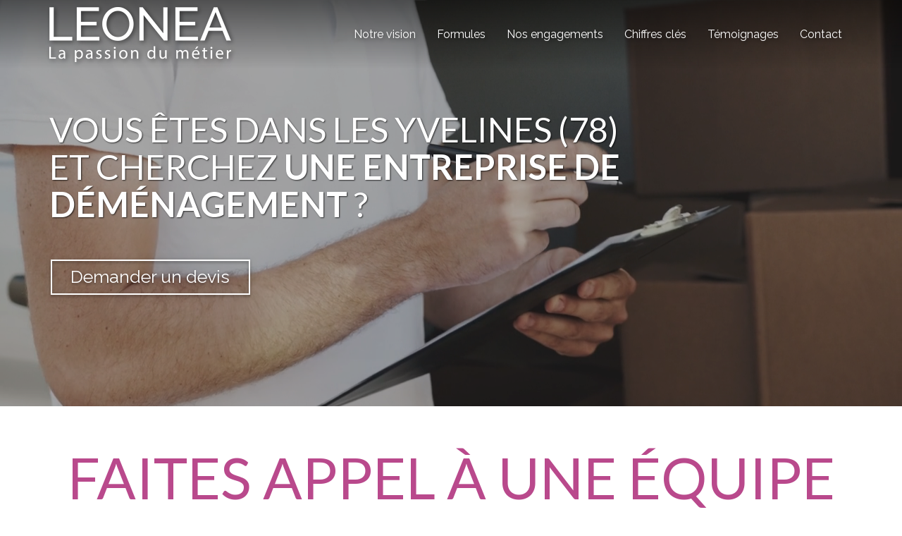

--- FILE ---
content_type: text/html; charset=UTF-8
request_url: https://www.aide-demenagement-paris.com/une-entreprise-de-demenagement-dans-les-yvelines-78
body_size: 21875
content:
<!DOCTYPE html>
<html lang="fr"  dir="ltr">
<head>
    <meta charset="UTF-8">
    <meta name="viewport"
          content="width=device-width, minimum-scale=1.0, maximum-scale=5.0, initial-scale=1.0, minimal-ui">
    <title>Aide Déménagement Paris - Vous êtes dans les Yvelines (78) et cherchez une entreprise de déménagement ?</title>
            <link rel="stylesheet" href="https://fonts.googleapis.com/css2?family=Lato%3Aital%2Cwght%400%2C400%3B0%2C700%3B1%2C400%3B1%2C700&amp;display=swap"
          id="font-primary-link">
    <link rel="stylesheet" href="https://fonts.googleapis.com/css2?family=Raleway%3Aital%2Cwght%400%2C400%3B0%2C700%3B1%2C400%3B1%2C700&amp;display=swap"
          id="font-secondary-link">
    <script>
        function cssLoadError(el) {
            var style = document.createElement('style');
            style.innerHTML = `.svg-icon {max-height: 1em;}
            .divider-svg-wrapper, .header-section .hamburger-wrapper, .header-section .sidebar, .modal-body .icon-spin {display: none;}
            section { border-top: 1px solid #ccc; margin-bottom: 2em; }`;
            el.parentElement.append(style);
            el.addEventListener('load', function() {
                style.remove();
            });
        }
    </script>
    <link rel="stylesheet" type="text/css" href="/css/page/bb3afc44-149e-11ec-bfb1-0242ac130004/page.4902f6.min.css" onerror="cssLoadError(this)">
    <noscript>
        <link rel="stylesheet" type="text/css" href="/css/noscript.css">
    </noscript>

    
        
            <meta name="theme-color" content="#b9498c">
    
                <meta name="google-site-verification" content="l0mXuCvcWmVAcpSIHOMTLV8egC5OkzAjtDDEfKvJKDE" />
                    <meta name="msvalidate.01" content="D140EB280DE8735464CBFF3428D13A42" />
    
    <meta name="msapplication-tap-highlight" content="no" />
            <meta name="description" content="Notre&#x20;&#x00E9;quipe&#x20;&#x00E9;paule&#x20;chaque&#x20;jour&#x20;les&#x20;particuliers&#x20;et&#x20;professionnels&#x20;dans&#x20;les&#x20;Yvelines&#x20;&#x28;78&#x29;&#x20;souhaitant&#x20;changer&#x20;de&#x20;logement&#x20;ou&#x20;de&#x20;locaux.&#x20;Votre&#x20;entreprise&#x20;de&#x20;d&#x00E9;m&#x00E9;nagement,&#x20;m&#x00EA;me&#x20;pour&#x20;un&#x20;d&#x00E9;m&#x00E9;nagement&#x20;urgent&#x20;&#x21;">
        <meta property="og:description" content="Notre&#x20;&#x00E9;quipe&#x20;&#x00E9;paule&#x20;chaque&#x20;jour&#x20;les&#x20;particuliers&#x20;et&#x20;professionnels&#x20;dans&#x20;les&#x20;Yvelines&#x20;&#x28;78&#x29;&#x20;souhaitant&#x20;changer&#x20;de&#x20;logement&#x20;ou&#x20;de&#x20;locaux.&#x20;Votre&#x20;entreprise&#x20;de&#x20;d&#x00E9;m&#x00E9;nagement,&#x20;m&#x00EA;me&#x20;pour&#x20;un&#x20;d&#x00E9;m&#x00E9;nagement&#x20;urgent&#x20;&#x21;" />
        
        
    
    
    <link rel="icon" type="image/png" href="https://www.aide-demenagement-paris.com/_img/5bRi-pa9DLRUTohOn-6vFqCqHRE=/fit-in/48_x_48/filters:upscale():fill(transparent):strip_exif()/reboot/media/bb3a5154-149e-11ec-8f4a-0242ac130004/9c504138-15ff-11ec-bcca-0242ac130004/1-1-logo-leonea.png"
          media="(prefers-color-scheme:no-preference)"/>
    <link rel="icon" type="image/png" href="https://www.aide-demenagement-paris.com/_img/p-H10xxi7F0pmI6Fcltenl10bq4=/fit-in/48_x_48/filters:upscale():fill(transparent):strip_exif()/reboot/media/bb3a5154-149e-11ec-8f4a-0242ac130004/9df1176a-15ff-11ec-9e5b-0242ac130004/1-1-logo-leonea-white.png"
          media="(prefers-color-scheme:dark)"/>
    <link rel="icon" type="image/png" href="https://www.aide-demenagement-paris.com/_img/5bRi-pa9DLRUTohOn-6vFqCqHRE=/fit-in/48_x_48/filters:upscale():fill(transparent):strip_exif()/reboot/media/bb3a5154-149e-11ec-8f4a-0242ac130004/9c504138-15ff-11ec-bcca-0242ac130004/1-1-logo-leonea.png"
          media="(prefers-color-scheme:light)"/>
        <link rel="apple-touch-icon" sizes="180x180"
          href="https://www.aide-demenagement-paris.com/_img/eYhtw6yd-1Mek9eiaEhOC5K3Qyo=/fit-in/180_x_180/filters:upscale():fill(transparent):format(png):strip_exif()/reboot/media/bb3a5154-149e-11ec-8f4a-0242ac130004/9c504138-15ff-11ec-bcca-0242ac130004/1-1-logo-leonea.png" type="image/png"/>
    <link rel="apple-touch-icon" sizes="167x167"
          href="https://www.aide-demenagement-paris.com/_img/oGDamvgYPjO_lijm9mNWnagUHgg=/fit-in/167_x_167/filters:upscale():fill(transparent):format(png):strip_exif()/reboot/media/bb3a5154-149e-11ec-8f4a-0242ac130004/9c504138-15ff-11ec-bcca-0242ac130004/1-1-logo-leonea.png" type="image/png"/>
    <link rel="apple-touch-icon" sizes="152x152"
          href="https://www.aide-demenagement-paris.com/_img/jYuxJAx8u42bTRaD2ruAeIa5OCM=/fit-in/152_x_152/filters:upscale():fill(transparent):format(png):strip_exif()/reboot/media/bb3a5154-149e-11ec-8f4a-0242ac130004/9c504138-15ff-11ec-bcca-0242ac130004/1-1-logo-leonea.png" type="image/png"/>
    <link rel="apple-touch-icon" sizes="120x120"
          href="https://www.aide-demenagement-paris.com/_img/4iYjoxaQ13kXGhp4VOFWl8VCiE4=/fit-in/120_x_120/filters:upscale():fill(transparent):format(png):strip_exif()/reboot/media/bb3a5154-149e-11ec-8f4a-0242ac130004/9c504138-15ff-11ec-bcca-0242ac130004/1-1-logo-leonea.png" type="image/png"/>
    <link rel="canonical" href="https&#x3A;&#x2F;&#x2F;www.aide-demenagement-paris.com&#x2F;une-entreprise-de-demenagement-dans-les-yvelines-78" />
            <meta property="og:type" content="website">
    <meta property="og:title" content="Aide&#x20;D&#x00E9;m&#x00E9;nagement&#x20;Paris&#x20;-&#x20;Vous&#x20;&#x00EA;tes&#x20;dans&#x20;les&#x20;Yvelines&#x20;&#x28;78&#x29;&#x20;et&#x20;cherchez&#x20;une&#x20;entreprise&#x20;de&#x20;d&#x00E9;m&#x00E9;nagement&#x20;&#x3F;" />
    <meta property="og:url" content="https&#x3A;&#x2F;&#x2F;www.aide-demenagement-paris.com&#x2F;une-entreprise-de-demenagement-dans-les-yvelines-78" />
    <meta property="og:locale" content="fr" />
            <meta property="og:image" content="https://www.aide-demenagement-paris.com/_img/pMAReHk0yBMcqT1ISm5Rwl2KpXE=/fit-in/512_x_512/filters:upscale():fill(transparent):background_color(ffffff):format(jpg):quality(80):strip_exif()/reboot/media/bb3a5154-149e-11ec-8f4a-0242ac130004/9c504138-15ff-11ec-bcca-0242ac130004/1-1-logo-leonea.png" />
        <meta property="og:logo" content="https://www.aide-demenagement-paris.com/_img/pMAReHk0yBMcqT1ISm5Rwl2KpXE=/fit-in/512_x_512/filters:upscale():fill(transparent):background_color(ffffff):format(jpg):quality(80):strip_exif()/reboot/media/bb3a5154-149e-11ec-8f4a-0242ac130004/9c504138-15ff-11ec-bcca-0242ac130004/1-1-logo-leonea.png" />
    <meta property="og:logo" content="https://www.aide-demenagement-paris.com/_img/pMAReHk0yBMcqT1ISm5Rwl2KpXE=/fit-in/512_x_512/filters:upscale():fill(transparent):background_color(ffffff):format(jpg):quality(80):strip_exif()/reboot/media/bb3a5154-149e-11ec-8f4a-0242ac130004/9c504138-15ff-11ec-bcca-0242ac130004/1-1-logo-leonea.png" size="150x150" />
    <meta property="og:site_name" content="LEONEA&#x20;D&#x00E9;m&#x00E9;nagement" />
    
            <script type="application/ld+json">{"@context":"http:\/\/schema.org","@graph":[{"@type":"Organization","name":"LEONEA D\u00e9m\u00e9nagement","url":"https:\/\/www.aide-demenagement-paris.com\/","logo":"\/media\/bb3a5154-149e-11ec-8f4a-0242ac130004\/9c504138-15ff-11ec-bcca-0242ac130004\/1-logo-leonea.png","address":["Aide D\u00e9m\u00e9nagement Paris"]},[{"@type":"Service","name":"Formule Luxe","description":" On s\u2019occupe de tout de A \u00e0 Z. On emballe le fragile et le non fragile comme les livres ou les ustensiles. Les v\u00eatements pli\u00e9s sont emball\u00e9s, les v\u00eatements sur cintre sont mis en penderie sp\u00e9ciale d\u00e9m\u00e9nagement. On d\u00e9monte et remonte les meubles le n\u00e9cessitant. "},{"@type":"Service","name":"Formule standard","description":" On n\u2019emballe que le fragile et les v\u00eatements sur cintre sont mis sur penderie. On d\u00e9monte et remonte les meubles le n\u00e9cessitant. On fournit des cartons pour livres, des cartons standards et de l\u2019adh\u00e9sif avant le d\u00e9m\u00e9nagement pour que vous soyez pr\u00eats le jour J.&nbsp; "},{"@type":"Service","name":"Formule \u00e9conomique","description":" La pr\u00e9paration du d\u00e9m\u00e9nagement vous revient, \u00e0 votre soin d\u2019emballer le fragile et le non fragile, de pr\u00e9parer le mobilier. Pour autant, vous n\u2019\u00eates pas livr\u00e9s \u00e0 vous-m\u00eame, on fournit des cartons et adh\u00e9sifs au besoin. Les v\u00eatements sur cintre sont mis sur penderie. "}],[{"@type":"Service","name":"Annuaire Premium","url":"https:\/\/www.annuaire-premium.fr\/"},{"@type":"Service","name":"Blog Premium","url":"https:\/\/www.blog-premium.fr\/"}],[{"@type":"Review","reviewBody":"Des professionnels r\u00e9actifs et efficaces. Nous referons appel \u00e0 eux sans h\u00e9siter.","author":{"@type":"Person","name":"Gaspard"},"itemReviewed":{"@type":"Organization","name":"LEONEA D\u00e9m\u00e9nagement","url":"https:\/\/www.aide-demenagement-paris.com\/","logo":"\/media\/bb3a5154-149e-11ec-8f4a-0242ac130004\/9c504138-15ff-11ec-bcca-0242ac130004\/1-logo-leonea.png"},"reviewRating":{"@type":"Rating","bestRating":5,"ratingValue":5,"author":"Gaspard","reviewAspect":"Des professionnels r\u00e9actifs et efficaces. Nous referons appel \u00e0 eux sans h\u00e9siter."}},{"@type":"Review","reviewBody":"L'\u00e9quipe s'est montr\u00e9e tr\u00e8s disponible et le r\u00e9sultat est bien au dessus de mes esp\u00e9rances. Je recommande les yeux ferm\u00e9s.","author":{"@type":"Person","name":"Jade"},"itemReviewed":{"@type":"Organization","name":"LEONEA D\u00e9m\u00e9nagement","url":"https:\/\/www.aide-demenagement-paris.com\/","logo":"\/media\/bb3a5154-149e-11ec-8f4a-0242ac130004\/9c504138-15ff-11ec-bcca-0242ac130004\/1-logo-leonea.png"},"reviewRating":{"@type":"Rating","bestRating":5,"ratingValue":5,"author":"Jade","reviewAspect":"L'\u00e9quipe s'est montr\u00e9e tr\u00e8s disponible et le r\u00e9sultat est bien au dessus de mes esp\u00e9rances. Je recommande les yeux ferm\u00e9s."}},{"@type":"Review","reviewBody":"Rigueur, exp\u00e9rience et efficacit\u00e9 semblent les ma\u00eetres-mots chez vous\u2009! Un grand merci.","author":{"@type":"Person","name":"Salvatore"},"itemReviewed":{"@type":"Organization","name":"LEONEA D\u00e9m\u00e9nagement","url":"https:\/\/www.aide-demenagement-paris.com\/","logo":"\/media\/bb3a5154-149e-11ec-8f4a-0242ac130004\/9c504138-15ff-11ec-bcca-0242ac130004\/1-logo-leonea.png"},"reviewRating":{"@type":"Rating","bestRating":5,"ratingValue":5,"author":"Salvatore","reviewAspect":"Rigueur, exp\u00e9rience et efficacit\u00e9 semblent les ma\u00eetres-mots chez vous\u2009! Un grand merci."}}],{"@type":"AggregateRating","ratingValue":5,"worstRating":1,"bestRating":5,"ratingCount":3,"itemReviewed":{"@type":"Organization","name":"LEONEA D\u00e9m\u00e9nagement","url":"https:\/\/www.aide-demenagement-paris.com\/","logo":"\/media\/bb3a5154-149e-11ec-8f4a-0242ac130004\/9c504138-15ff-11ec-bcca-0242ac130004\/1-logo-leonea.png","address":["Aide D\u00e9m\u00e9nagement Paris"]}}]}</script>
    
        <meta name="google-site-verification" content="tWY8jEch_NPKE5Kezx-W8nfWLRwuGSmTYc_gRA98eu4" />
                    
    
            <style id="prevent-animations-flickering">
            html:not(.compatibility) .base-section .section-container {
                visibility: hidden;
            }
        </style>
        <noscript>
            <style>
                .base-section .section-container {
                    visibility: initial !important;
                }
            </style>
        </noscript>
    
    </head>
<body     id="page-bb3afc44-149e-11ec-bfb1-0242ac130004" data-site="bb3a5154-149e-11ec-8f4a-0242ac130004" data-page="bb3afc44-149e-11ec-bfb1-0242ac130004"
 style="overflow-x: hidden">
    <svg style="display: none;">
        <defs>
            <filter id="ieDropShadow" height="130%">
                <feGaussianBlur in="SourceAlpha" stdDeviation="50" result="blur"></feGaussianBlur>
                <feOffset in="blur" result="offsetBlur" dx="25" dy="25"></feOffset>
                <feMerge>
                    <feMergeNode></feMergeNode>
                    <feMergeNode in="SourceGraphic"></feMergeNode>
                </feMerge>
            </filter>
        </defs>
    </svg>

    <main>
            
    
    





<section
    id="section-9943967"
    data-uuid="bb3c38c0-149e-11ec-aa95-0242ac130004"
    class="base-section header-section fixed-layout default-disposition small-height transparent transparent-header-auto link-style-422e563-section link-element-9943967-section global"
            data-alternate-style-class="link-alternate-style-422e563-section link-alternate-element-9943967 - section"
    >
    
    <div id="section-9943967-o" class="anchor-target"></div>
            <div
        class="section-container container">
        <div class="header-wrapper">
            <div class="link-logo-wrapper">
                <a
                    class="link-logo"
                    href="/"
                    rel="home"
                >

                                                                
                    
    
                                                <img src="https://www.aide-demenagement-paris.com/_img/798HXxNf9526w6nf2Mf8wG-Ui0o=/fit-in/300_x_42/filters:no_upscale():strip_exif()/reboot/media/bb3a5154-149e-11ec-8f4a-0242ac130004/9c504138-15ff-11ec-bcca-0242ac130004/1-1-logo-leonea.png"
                 srcset="https://www.aide-demenagement-paris.com/_img/W_ktxS-eqIsGPlpawNIZ4FMlYtk=/fit-in/450_x_63/filters:no_upscale():strip_exif()/reboot/media/bb3a5154-149e-11ec-8f4a-0242ac130004/9c504138-15ff-11ec-bcca-0242ac130004/1-1-logo-leonea.png 1.5x,
                    https://www.aide-demenagement-paris.com/_img/ciAVy9Nd1bkBF7KFTUETHq7Y5U4=/fit-in/600_x_84/filters:no_upscale():strip_exif()/reboot/media/bb3a5154-149e-11ec-8f4a-0242ac130004/9c504138-15ff-11ec-bcca-0242ac130004/1-1-logo-leonea.png 2x,
                    https://www.aide-demenagement-paris.com/_img/XeUqU5hecGtQEY75sjhqx37e8r4=/fit-in/1200_x_168/filters:no_upscale():strip_exif()/reboot/media/bb3a5154-149e-11ec-8f4a-0242ac130004/9c504138-15ff-11ec-bcca-0242ac130004/1-1-logo-leonea.png 4x"
                 alt="Aide&#x20;D&#x00E9;m&#x00E9;nagement&#x20;Paris&#x20;-&#x20;Vous&#x20;&#x00EA;tes&#x20;dans&#x20;les&#x20;Yvelines&#x20;&#x28;78&#x29;&#x20;et&#x20;cherchez&#x20;une&#x20;entreprise&#x20;de&#x20;d&#x00E9;m&#x00E9;nagement&#x20;&#x3F;"
                 title="Aide&#x20;D&#x00E9;m&#x00E9;nagement&#x20;Paris&#x20;-&#x20;Vous&#x20;&#x00EA;tes&#x20;dans&#x20;les&#x20;Yvelines&#x20;&#x28;78&#x29;&#x20;et&#x20;cherchez&#x20;une&#x20;entreprise&#x20;de&#x20;d&#x00E9;m&#x00E9;nagement&#x20;&#x3F;"
                 class="logo-img mobile-logo"
                                 data-width="139"
                 data-height="42"
            />

            <img src="https://www.aide-demenagement-paris.com/_img/6_Ka62M0sVVSrpqjuk7l8sM1z1M=/fit-in/300_x_60/filters:no_upscale():strip_exif()/reboot/media/bb3a5154-149e-11ec-8f4a-0242ac130004/9c504138-15ff-11ec-bcca-0242ac130004/1-1-logo-leonea.png"
                 srcset="https://www.aide-demenagement-paris.com/_img/BxoeBNszRARaLofCxwe0q1-A35c=/fit-in/450_x_90/filters:no_upscale():strip_exif()/reboot/media/bb3a5154-149e-11ec-8f4a-0242ac130004/9c504138-15ff-11ec-bcca-0242ac130004/1-1-logo-leonea.png 1.5x,
                    https://www.aide-demenagement-paris.com/_img/XHGLRhRbz8glnxPe8AvQgtUBpAw=/fit-in/600_x_120/filters:no_upscale():strip_exif()/reboot/media/bb3a5154-149e-11ec-8f4a-0242ac130004/9c504138-15ff-11ec-bcca-0242ac130004/1-1-logo-leonea.png 2x,
                    https://www.aide-demenagement-paris.com/_img/nUdCt8_vN3HCrsjwtw9mDtouDIg=/fit-in/1200_x_240/filters:no_upscale():strip_exif()/reboot/media/bb3a5154-149e-11ec-8f4a-0242ac130004/9c504138-15ff-11ec-bcca-0242ac130004/1-1-logo-leonea.png 4x"
                 alt="Aide&#x20;D&#x00E9;m&#x00E9;nagement&#x20;Paris&#x20;-&#x20;Vous&#x20;&#x00EA;tes&#x20;dans&#x20;les&#x20;Yvelines&#x20;&#x28;78&#x29;&#x20;et&#x20;cherchez&#x20;une&#x20;entreprise&#x20;de&#x20;d&#x00E9;m&#x00E9;nagement&#x20;&#x3F;"
                 title="Aide&#x20;D&#x00E9;m&#x00E9;nagement&#x20;Paris&#x20;-&#x20;Vous&#x20;&#x00EA;tes&#x20;dans&#x20;les&#x20;Yvelines&#x20;&#x28;78&#x29;&#x20;et&#x20;cherchez&#x20;une&#x20;entreprise&#x20;de&#x20;d&#x00E9;m&#x00E9;nagement&#x20;&#x3F;"
                 class="logo-img"
                                 data-width="198"
                 data-height="60"
            />
                                                        <img src="https://www.aide-demenagement-paris.com/_img/BdnFv202-439ulm7GRUXfMw-Zyc=/fit-in/300_x_55/filters:no_upscale():strip_exif()/reboot/media/bb3a5154-149e-11ec-8f4a-0242ac130004/9df1176a-15ff-11ec-9e5b-0242ac130004/1-1-logo-leonea-white.png"
                 srcset="https://www.aide-demenagement-paris.com/_img/VoDrlT2KJ-GxK5VJIBnSIdVV2fA=/fit-in/450_x_82/filters:no_upscale():strip_exif()/reboot/media/bb3a5154-149e-11ec-8f4a-0242ac130004/9df1176a-15ff-11ec-9e5b-0242ac130004/1-1-logo-leonea-white.png 1.5x,
                    https://www.aide-demenagement-paris.com/_img/dwL0vBLWrGSZIBluBWSUrkX4FJ0=/fit-in/600_x_110/filters:no_upscale():strip_exif()/reboot/media/bb3a5154-149e-11ec-8f4a-0242ac130004/9df1176a-15ff-11ec-9e5b-0242ac130004/1-1-logo-leonea-white.png 2x,
                    https://www.aide-demenagement-paris.com/_img/xlgyC3tW0qjTuMWwUJTToAM1-ls=/fit-in/1200_x_220/filters:no_upscale():strip_exif()/reboot/media/bb3a5154-149e-11ec-8f4a-0242ac130004/9df1176a-15ff-11ec-9e5b-0242ac130004/1-1-logo-leonea-white.png 4x"
                 alt="Aide&#x20;D&#x00E9;m&#x00E9;nagement&#x20;Paris&#x20;-&#x20;Vous&#x20;&#x00EA;tes&#x20;dans&#x20;les&#x20;Yvelines&#x20;&#x28;78&#x29;&#x20;et&#x20;cherchez&#x20;une&#x20;entreprise&#x20;de&#x20;d&#x00E9;m&#x00E9;nagement&#x20;&#x3F;"
                 title="Aide&#x20;D&#x00E9;m&#x00E9;nagement&#x20;Paris&#x20;-&#x20;Vous&#x20;&#x00EA;tes&#x20;dans&#x20;les&#x20;Yvelines&#x20;&#x28;78&#x29;&#x20;et&#x20;cherchez&#x20;une&#x20;entreprise&#x20;de&#x20;d&#x00E9;m&#x00E9;nagement&#x20;&#x3F;"
                 class="alternate-logo-img mobile-logo"
                                 data-width="182"
                 data-height="55"
            />

            <img src="https://www.aide-demenagement-paris.com/_img/mJmovH5y62kYLU7GlxCroEizCWE=/fit-in/300_x_78/filters:no_upscale():strip_exif()/reboot/media/bb3a5154-149e-11ec-8f4a-0242ac130004/9df1176a-15ff-11ec-9e5b-0242ac130004/1-1-logo-leonea-white.png"
                 srcset="https://www.aide-demenagement-paris.com/_img/De00S8yeWBkc-2vCSxkqCTQ8vqk=/fit-in/450_x_117/filters:no_upscale():strip_exif()/reboot/media/bb3a5154-149e-11ec-8f4a-0242ac130004/9df1176a-15ff-11ec-9e5b-0242ac130004/1-1-logo-leonea-white.png 1.5x,
                    https://www.aide-demenagement-paris.com/_img/KcsPnrMdHTJPsb2OrhxdApfnC_Q=/fit-in/600_x_156/filters:no_upscale():strip_exif()/reboot/media/bb3a5154-149e-11ec-8f4a-0242ac130004/9df1176a-15ff-11ec-9e5b-0242ac130004/1-1-logo-leonea-white.png 2x,
                    https://www.aide-demenagement-paris.com/_img/vCs466t0svmTyzh8rjpPJTEmr2U=/fit-in/1200_x_312/filters:no_upscale():strip_exif()/reboot/media/bb3a5154-149e-11ec-8f4a-0242ac130004/9df1176a-15ff-11ec-9e5b-0242ac130004/1-1-logo-leonea-white.png 4x"
                 alt="Aide&#x20;D&#x00E9;m&#x00E9;nagement&#x20;Paris&#x20;-&#x20;Vous&#x20;&#x00EA;tes&#x20;dans&#x20;les&#x20;Yvelines&#x20;&#x28;78&#x29;&#x20;et&#x20;cherchez&#x20;une&#x20;entreprise&#x20;de&#x20;d&#x00E9;m&#x00E9;nagement&#x20;&#x3F;"
                 title="Aide&#x20;D&#x00E9;m&#x00E9;nagement&#x20;Paris&#x20;-&#x20;Vous&#x20;&#x00EA;tes&#x20;dans&#x20;les&#x20;Yvelines&#x20;&#x28;78&#x29;&#x20;et&#x20;cherchez&#x20;une&#x20;entreprise&#x20;de&#x20;d&#x00E9;m&#x00E9;nagement&#x20;&#x3F;"
                 class="alternate-logo-img"
                                 data-width="258"
                 data-height="78"
            />
            
                                    </a>
            </div>
                            <nav id="main-nav">
                    <ul class="nav navbar-nav">
                                            <li class="first-level">
                                                            <a href="/#section-d5ed734-o" class="link link-style-422e563 waves-effect waves" id="link-element-e754103" data-alternate-style-class="link-alternate-style-422e563 link" data-alternate-style-id="link-alternate-element-e754103"><reboot-link-before></reboot-link-before><reboot-link-border></reboot-link-border><reboot-link-background></reboot-link-background><span class="link-text">Notre vision</span></a>        </li>
                    <li class="first-level">
                                                            <a href="/#section-ebd7fcf-o" class="link link-style-422e563 waves-effect waves" id="link-element-d9e8425" data-alternate-style-class="link-alternate-style-422e563 link" data-alternate-style-id="link-alternate-element-d9e8425"><reboot-link-before></reboot-link-before><reboot-link-border></reboot-link-border><reboot-link-background></reboot-link-background><span class="link-text">Formules</span></a>        </li>
                    <li class="first-level">
                                                            <a href="/#section-68cd510-o" class="link link-style-422e563 waves-effect waves" id="link-element-ff0a3c4" data-alternate-style-class="link-alternate-style-422e563 link" data-alternate-style-id="link-alternate-element-ff0a3c4"><reboot-link-before></reboot-link-before><reboot-link-border></reboot-link-border><reboot-link-background></reboot-link-background><span class="link-text">Nos engagements</span></a>        </li>
                    <li class="first-level">
                                                            <a href="/#section-462af07-o" class="link link-style-422e563 waves-effect waves" id="link-element-2b7cc8d" data-alternate-style-class="link-alternate-style-422e563 link" data-alternate-style-id="link-alternate-element-2b7cc8d"><reboot-link-before></reboot-link-before><reboot-link-border></reboot-link-border><reboot-link-background></reboot-link-background><span class="link-text">Chiffres clés</span></a>        </li>
                    <li class="first-level">
                                                            <a href="/#section-82e30c1-o" class="link link-style-422e563 waves-effect waves" id="link-element-dc8b60a" data-alternate-style-class="link-alternate-style-422e563 link" data-alternate-style-id="link-alternate-element-dc8b60a"><reboot-link-before></reboot-link-before><reboot-link-border></reboot-link-border><reboot-link-background></reboot-link-background><span class="link-text">Témoignages</span></a>        </li>
                    <li class="first-level">
                                                            <a href="#section-539d30b-o" class="link link-style-422e563 waves-effect waves" id="link-element-8069c45" data-alternate-style-class="link-alternate-style-422e563 link" data-alternate-style-id="link-alternate-element-8069c45"><reboot-link-before></reboot-link-before><reboot-link-border></reboot-link-border><reboot-link-background></reboot-link-background><span class="link-text">Contact</span></a>        </li>
    
                    </ul>
                </nav>
                <div class="hamburger-wrapper">
                    <button type="button" class="hamburger" id="main-nav-toggle">
                        <span class="sr-only">Toggle navigation</span>
                        <div class="hamburger-inner"></div>
                    </button>
                </div>
                    </div>
    </div>
        
    <div class="overlay"></div>
    <div class="sidebar" style="display: none">
        <a class="sidebar-header font-primary site-title" href="#">
            <span>LEONEA Déménagement</span>
        </a>
        <div class="scrollable">
                    <ul class="">
                            <li>
                                                                                                                        <a href="/#section-d5ed734-o" class="waves link-button" id="link-bb3c1084-149e-11ec-93f9-0242ac130004-sidebar"><reboot-link-before></reboot-link-before><reboot-link-border></reboot-link-border><reboot-link-background></reboot-link-background><span class="link-text">Notre vision</span></a>                                    </li>
                            <li>
                                                                                                                        <a href="/#section-ebd7fcf-o" class="waves link-button" id="link-bb3c164c-149e-11ec-bb04-0242ac130004-sidebar"><reboot-link-before></reboot-link-before><reboot-link-border></reboot-link-border><reboot-link-background></reboot-link-background><span class="link-text">Formules</span></a>                                    </li>
                            <li>
                                                                                                                        <a href="/#section-68cd510-o" class="waves link-button" id="link-bb3c2038-149e-11ec-a489-0242ac130004-sidebar"><reboot-link-before></reboot-link-before><reboot-link-border></reboot-link-border><reboot-link-background></reboot-link-background><span class="link-text">Nos engagements</span></a>                                    </li>
                            <li>
                                                                                                                        <a href="/#section-462af07-o" class="waves link-button" id="link-bb3bddc6-149e-11ec-98f0-0242ac130004-sidebar"><reboot-link-before></reboot-link-before><reboot-link-border></reboot-link-border><reboot-link-background></reboot-link-background><span class="link-text">Chiffres clés</span></a>                                    </li>
                            <li>
                                                                                                                        <a href="/#section-82e30c1-o" class="waves link-button" id="link-bb3bed20-149e-11ec-a07a-0242ac130004-sidebar"><reboot-link-before></reboot-link-before><reboot-link-border></reboot-link-border><reboot-link-background></reboot-link-background><span class="link-text">Témoignages</span></a>                                    </li>
                            <li>
                                                                                                                        <a href="#section-539d30b-o" class="waves link-button" id="link-bb3bc19c-149e-11ec-b915-0242ac130004-sidebar"><reboot-link-before></reboot-link-before><reboot-link-border></reboot-link-border><reboot-link-background></reboot-link-background><span class="link-text">Contact</span></a>                                    </li>
                    </ul>
    
        </div>
    </div>


    
                                    <script type="application/json" class="animation-properties">[{"targets":".section-element-title","name":"fadeIn"},{"targets":".section-content-before","name":"fadeIn"},{"targets":".section-element-media"},{"targets":".link-logo","delay":0.1,"name":"slightFadeInDown","key":"header-a"},{"targets":"ul.nav > li, .hamburger-wrapper","delay":0.12,"delayPerIteration":0.04,"name":"slightFadeInDown","key":"header-a"},{"targets":".section-links"}]</script>
    </section>

        
    
    

        



<section
    id="section-ee8a040"
    data-uuid="bb3b29da-149e-11ec-9998-0242ac130004"
    class="base-section banner-section fixed-layout default-disposition bg-media bg-media bg-video bg-html5-video parallax-video vertical-center parallax-effect-with-translate link-style-5514c95-section link-element-ee8a040-section"
    >
    
    <div id="section-ee8a040-o" class="anchor-target"></div>        <div class="background-wrapper with-parallax">
            <div class="background">
                                                                                        <picture>
                                <source media="(max-width: 992px)"
                                        srcset="https://www.aide-demenagement-paris.com/_img/ykNRjykiumc8B4UF0qxMpTrFFic=/fit-in/992_x_992/filters:upscale():strip_exif()/reboot/media/bb3a5154-149e-11ec-8f4a-0242ac130004/ead077f2-9160-11eb-9e58-0242ac130004/poster-0.jpg">
                                <source media="(min-width: 992px) and (max-width: 1200px)"
                                        srcset="https://www.aide-demenagement-paris.com/_img/vLRnMqFYTsmXva1HzUqspA7htsE=/fit-in/1200_x_1200/filters:upscale():strip_exif()/reboot/media/bb3a5154-149e-11ec-8f4a-0242ac130004/ead077f2-9160-11eb-9e58-0242ac130004/poster-0.jpg">
                                <source media="(min-width: 1200px)"
                                        srcset="https://www.aide-demenagement-paris.com/_img/_YfjA0nwLYJ7S3Y03BWXNy1eQPg=/fit-in/1920_x_1920/filters:upscale():strip_exif()/reboot/media/bb3a5154-149e-11ec-8f4a-0242ac130004/ead077f2-9160-11eb-9e58-0242ac130004/poster-0.jpg">
                                <img src="https://www.aide-demenagement-paris.com/_img/_YfjA0nwLYJ7S3Y03BWXNy1eQPg=/fit-in/1920_x_1920/filters:upscale():strip_exif()/reboot/media/bb3a5154-149e-11ec-8f4a-0242ac130004/ead077f2-9160-11eb-9e58-0242ac130004/poster-0.jpg"
                                     alt="">
                            </picture>
                                            
                <video loop autoplay muted playsinline class="loading"
                           data-height="720"
                           data-width="1280">
                        <source src="/uploads/bb3a5154-149e-11ec-8f4a-0242ac130004/ead077f2-9160-11eb-9e58-0242ac130004_web.mp4" type="video/mp4"/>
                        <source src="/uploads/bb3a5154-149e-11ec-8f4a-0242ac130004/ead077f2-9160-11eb-9e58-0242ac130004_web.webm" type="video/webm"/>
                                            </video>            </div>
        </div>
            <div class="section-overlay"></div>
                            <div id="section-ee8a040-container"
                 class="section-container container">
                                <div class="observer-spy" style="position:absolute; pointer-events: none;"></div>
                                                            <header id="section-ee8a040-header">
                                
<h1 class="section-element section-element-title section-title title heading-h1" id=""><reboot-title-wrapper><r-line>Vous êtes <span class="value">dans les Yvelines (78)</span></r-line> <br><r-line>et cherchez <strong><span class="value">une entreprise de déménagement</span></strong> ?</r-line> </reboot-title-wrapper></h1>    
                        </header>
                                                                                    <footer>
                                                                                                                                                                                    <div class="section-element section-links">
                    <a href="#section-539d30b-o" class="link link-style-5514c95 waves-effect" id="link-element-a07d4f6"><reboot-link-before></reboot-link-before><reboot-link-border></reboot-link-border><reboot-link-background></reboot-link-background><span class="link-text">Demander un devis</span></a>
                </div>
                        
                        </footer>
                                                </div>
            
    
    
                                <script type="application/json" class="animation-properties">[{"targets":".section-element-title","name":"fadeIn"},{"targets":".section-content-before","name":"fadeIn"},{"targets":".section-element-media"},{"targets":".section-links"}]</script>
    </section>

        
    
    

        



<section
    id="section-3e1b804"
    data-uuid="bb3b1404-149e-11ec-bbdb-0242ac130004"
    class="base-section text-section fixed-layout default-disposition allow-section-links link-style-af24231-section link-element-3e1b804-section"
    >
    
    <div id="section-3e1b804-o" class="anchor-target"></div>
        
                            <div id="section-3e1b804-container"
                 class="section-container container">
                                <div class="observer-spy" style="position:absolute; pointer-events: none;"></div>
                                                            <header id="section-3e1b804-header">
                                
<h2 class="section-element section-element-title section-title title title-style-9e892a0 heading-h1" id="title-element-3e1b804"><reboot-title-wrapper>                    
                        <reboot-title-decoration-wrapper class="first-level-title-wrapper">
                <reboot-title-decoration-wrapper class="second-level-title-wrapper">
                    <r-line>Faites appel à une équipe</r-line> <br><r-line>aussi efficace que passionnée !</r-line> 
                                                                                <div class="title-decoration-element title-decoration-element-0"></div>
                    
                </reboot-title-decoration-wrapper>
            </reboot-title-decoration-wrapper></reboot-title-wrapper></h2>    
                        </header>
                                                                <div class="section-content">
                                            <article>
                
            <div class="section-element wysiwyg">
            <p><span class="value">Vous vous situez <strong><span class="value">dans les Yvelines (78)</span> </strong> et cherchez <strong><span class="value">une entreprise de déménagement</span> </strong>  ?</span></p><p><span class="value">Aide Déménagement Paris est votre spécialiste du <strong>déménagement</strong>  <strong>pas cher</strong> pour <strong>particulier</strong> et <strong>professionnel</strong> dans la <strong>région parisienne</strong> , mais aussi ailleurs en Île‑de‑France, comme dans les <strong>Hauts‑de‑Seine</strong> ou les <strong>Yvelines</strong> notamment. Pour <strong>déménager</strong> en toute sérénité, fiez‑vous à nos techniques de travail éprouvées et à notre professionnalisme. En plus de <strong>déménager</strong> votre mobilier et vos effets personnels, grâce à un <strong>monte‑meuble</strong> si nécessaire, Aide Déménagement Paris peut également s'atteler au <strong>débarras</strong> de votre logement ou de votre ancien local de travail. Plusieurs formules vous seront d’ailleurs proposées parmi lesquelles vous pourrez librement choisir celle qui correspondra à votre budget. Formulez simplement votre demande de <strong>devis</strong> afin que nous puissions vous envoyer au plus tôt les détails de nos <strong>prix</strong> et de notre intervention.</span></p><p><span class="value">Aide Déménagement Paris est votre expert du <strong>déménagement</strong> dans la région Île‑de‑France. Notre équipe de <strong>déménageurs</strong> expérimentés œuvre avec efficacité afin que vous puissiez <strong>déménager</strong> de votre logement ou de votre local de travail le plus sereinement possible. Implantée à <strong>Paris</strong> , notre <strong>entreprise</strong> est en mesure de rayonner dans toute la <strong>région parisienne</strong> , dans les <strong>Yvelines</strong> , dans les <strong>Hauts‑de‑Seine</strong> ainsi que dans les départements avoisinants. Selon vos exigences, nous pourrons prendre en charge votre <strong>déménagement</strong> , avec ou sans <strong>monte‑meuble</strong> , de A à Z, incluant le <strong>débarras</strong> des affaires restantes. Toutefois, pour ne pas dépasser votre budget, Aide Déménagement Paris peut aussi simplement vous fournir les <strong>cartons</strong> et se charger du <strong>transport</strong> de vos biens en toute sécurité jusqu'à destination.</span></p><p><span class="value">Vous êtes sur la bonne page pour <strong><span class="value">une entreprise de déménagement</span> <span class="value">dans les Yvelines (78)</span></strong> . Contactez notre équipe, elle vous enverra le devis détaillé et compétitif à bref délai, et ce avec le sourire !</span></p>
        </div>
    
        </article>
    
                        </div>
                                                                    </div>
            
    
                                    <script type="application/json" class="animation-properties">[{"targets":".section-element-title","name":"fadeIn"},{"targets":".section-content-before","name":"fadeIn"},{"targets":".section-element-media"},{"targets":".section-element.wysiwyg > *:not(ol):not(ul), .section-element.wysiwyg > *:not(ol):not(.column-list) > li, .section-element.wysiwyg > .column-list"},{"targets":".section-element.wysiwyg > ol > li","name":"fadeInRight"},{"targets":".section-links"}]</script>
    </section>

            <div class="section-arrow-box" id="arrow-box-bb3b1404-149e-11ec-bbdb-0242ac130004">
            <div class="arrow"></div>
        </div>
            
    
    
        
        



<section
    id="section-dc92475"
    data-uuid="bb3b185a-149e-11ec-a90d-0242ac130004"
    class="base-section services-section fluid-layout cards-disposition allow-section-links link-style-af24231-section link-element-dc92475-section"
    >
    
    <div id="section-dc92475-o" class="anchor-target"></div>
        
                            <div id="section-dc92475-container"
                 class="section-container container-fluid">
                                <div class="observer-spy" style="position:absolute; pointer-events: none;"></div>
                                                            <header id="section-dc92475-header">
                                
<h2 class="section-element section-element-title section-title title title-style-9e892a0 heading-h1" id="title-element-dc92475"><reboot-title-wrapper>                    
                        <reboot-title-decoration-wrapper class="first-level-title-wrapper">
                <reboot-title-decoration-wrapper class="second-level-title-wrapper">
                    Vous choisissez la formule qui convient à votre budget
                                                                                <div class="title-decoration-element title-decoration-element-0"></div>
                    
                </reboot-title-decoration-wrapper>
            </reboot-title-decoration-wrapper></reboot-title-wrapper></h2>                <div class="section-element section-content-before wysiwyg">
                <p>Dans tous les cas, le mobilier est protégé et mis sous couvertures. Les canapés et les matelas sont mis sous housse plastique.</p>
            </div>
        
                        </header>
                                                                <div class="section-content">
                                    <div
        class="service-list item-grid-layout-container section-element icon-bubble media-bubble"
    >
                        <article id="service-item-bb3b1bf2-149e-11ec-afaf-0242ac130004" class="section-item-element">
                                    <div class="item-visual-container&#x20;item-media-container&#x20;shape-round"><img src="https://www.aide-demenagement-paris.com/_img/RzNaY1h21_FFUbc9sOjolcjVO2w=/800_x_600/filters:quality(95):recolor():strip_exif()/reboot/media/bb3a5154-149e-11ec-8f4a-0242ac130004/bb3b1dd2-149e-11ec-b0ac-0242ac130004/0-0-4246057-jpg.jpg"
                             srcset="https://www.aide-demenagement-paris.com/_img/inGVNR0kqZnnfqw0m-N3Y3XPgxw=/1600_x_1200/filters:quality(95):recolor():strip_exif()/reboot/media/bb3a5154-149e-11ec-8f4a-0242ac130004/bb3b1dd2-149e-11ec-b0ac-0242ac130004/0-0-4246057-jpg.jpg 2x, https://www.aide-demenagement-paris.com/_img/HewyAXVRUTkVfuJG8yc1Y5IRgHs=/3200_x_2400/filters:quality(95):recolor():strip_exif()/reboot/media/bb3a5154-149e-11ec-8f4a-0242ac130004/bb3b1dd2-149e-11ec-b0ac-0242ac130004/0-0-4246057-jpg.jpg 4x"
                             alt="Formule&#x20;Luxe"></div>                    
                            <div class="item-text">
                                    <h3 class="item-name section-accent-color heading-h2"><reboot-title-wrapper><strong>Formule Luxe</strong></reboot-title-wrapper></h3>                
                                    <div class="item-description wysiwyg">
                        <p>On s’occupe de tout de A à Z. On emballe le fragile et le non fragile comme les livres ou les ustensiles. Les vêtements pliés sont emballés, les vêtements sur cintre sont mis en penderie spéciale déménagement. On démonte et remonte les meubles le nécessitant.</p>
                    </div>
                
                            </div>
            </article>

                        <article id="service-item-bb3b1f58-149e-11ec-ad13-0242ac130004" class="section-item-element">
                                    <div class="item-visual-container&#x20;item-media-container&#x20;shape-round"><img src="https://www.aide-demenagement-paris.com/_img/k3XIZ8QUtl8xqpt4RaRfrqdqHC0=/800_x_600/filters:quality(95):recolor():strip_exif()/reboot/media/bb3a5154-149e-11ec-8f4a-0242ac130004/bb3b2110-149e-11ec-8463-0242ac130004/0-0-4498124-jpg.jpg"
                             srcset="https://www.aide-demenagement-paris.com/_img/yvcpJwljSQARjXYAGOHLgqCHBCQ=/1600_x_1200/filters:quality(95):recolor():strip_exif()/reboot/media/bb3a5154-149e-11ec-8f4a-0242ac130004/bb3b2110-149e-11ec-8463-0242ac130004/0-0-4498124-jpg.jpg 2x, https://www.aide-demenagement-paris.com/_img/ApWg9pkeJAawOCZCCTCm8h-y790=/3200_x_2400/filters:quality(95):recolor():strip_exif()/reboot/media/bb3a5154-149e-11ec-8f4a-0242ac130004/bb3b2110-149e-11ec-8463-0242ac130004/0-0-4498124-jpg.jpg 4x"
                             alt="Formule&#x20;standard"></div>                    
                            <div class="item-text">
                                    <h3 class="item-name section-accent-color heading-h2"><reboot-title-wrapper><strong>Formule standard</strong></reboot-title-wrapper></h3>                
                                    <div class="item-description wysiwyg">
                        <p>On n’emballe que le fragile et les vêtements sur cintre sont mis sur penderie. On démonte et remonte les meubles le nécessitant. On fournit des cartons pour livres, des cartons standards et de l’adhésif avant le déménagement pour que vous soyez prêts le jour J. </p>
                    </div>
                
                            </div>
            </article>

                        <article id="service-item-bb3b228c-149e-11ec-94d5-0242ac130004" class="section-item-element">
                                    <div class="item-visual-container&#x20;item-media-container&#x20;shape-round"><img src="https://www.aide-demenagement-paris.com/_img/vo5Adcxk9qeypFe-biyGaBG3D7A=/800_x_600/filters:quality(95):recolor():strip_exif()/reboot/media/bb3a5154-149e-11ec-8f4a-0242ac130004/bb3b243a-149e-11ec-8479-0242ac130004/0-0-4506270-jpg.jpg"
                             srcset="https://www.aide-demenagement-paris.com/_img/c0KymT7wdif5Go6YOEw9vtXBYuc=/1600_x_1200/filters:quality(95):recolor():strip_exif()/reboot/media/bb3a5154-149e-11ec-8f4a-0242ac130004/bb3b243a-149e-11ec-8479-0242ac130004/0-0-4506270-jpg.jpg 2x, https://www.aide-demenagement-paris.com/_img/cE87yIg6naQ3iFVivNP5gXbV1y0=/3200_x_2400/filters:quality(95):recolor():strip_exif()/reboot/media/bb3a5154-149e-11ec-8f4a-0242ac130004/bb3b243a-149e-11ec-8479-0242ac130004/0-0-4506270-jpg.jpg 4x"
                             alt="Formule&#x20;&#x00E9;conomique"></div>                    
                            <div class="item-text">
                                    <h3 class="item-name section-accent-color heading-h2"><reboot-title-wrapper><strong>Formule économique</strong></reboot-title-wrapper></h3>                
                                    <div class="item-description wysiwyg">
                        <p>La préparation du déménagement vous revient, à votre soin d’emballer le fragile et le non fragile, de préparer le mobilier. Pour autant, vous n’êtes pas livrés à vous‑même, on fournit des cartons et adhésifs au besoin. Les vêtements sur cintre sont mis sur penderie.</p>
                    </div>
                
                            </div>
            </article>

            </div>

                        </div>
                                                                    </div>
            
    
                                    <script type="application/json" class="animation-properties">[{"targets":".section-element-title","name":"fadeIn"},{"targets":".section-content-before","name":"fadeIn"},{"targets":".section-element-media"},{"targets":"article","delayPerIteration":{"xs":0.15,"sm":0.28}},{"targets":".section-links"}]</script>
    </section>

            
    
    
        
        



<section
    id="section-660b900"
    data-uuid="7e88c3ac-55da-11ed-baf1-0242ac14000b"
    class="base-section services-section fixed-layout default-disposition allow-section-links link-style-af24231-section link-element-660b900-section"
    >
    
    <div id="section-660b900-o" class="anchor-target"></div>
        
                            <div id="section-660b900-container"
                 class="section-container container">
                                <div class="observer-spy" style="position:absolute; pointer-events: none;"></div>
                                                                                <div class="section-content">
                                    <div
        class="service-list item-grid-layout-container section-element icon-bubble media-bubble"
    >
                        <article id="service-item-6062345e-14a3-11ec-ab38-0242ac130004" class="section-item-element">
                    <a href="https&#x3A;&#x2F;&#x2F;www.annuaire-premium.fr&#x2F;" id="link-955cdb96-14a3-11ec-93ae-0242ac130004" target="_blank" rel="noopener noreferrer" class="item-visual-container&#x20;item-icon-container&#x20;shape-round"><span class="svg-icon-wrapper"><svg aria-hidden="true" role="img" xmlns="http://www.w3.org/2000/svg" class="svg-icon svg-family-classic svg-style-solid svg-icon-globe" viewBox="0 0 512 512"><use href="#svg-icon-symbol-classic-solid-globe-0"></use></svg></span></a>        
                            <div class="item-text">
                                    <h3 class="item-name section-accent-color heading-h2"><reboot-title-wrapper><a href="https&#x3A;&#x2F;&#x2F;www.annuaire-premium.fr&#x2F;" id="link-955cdb96-14a3-11ec-93ae-0242ac130004" target="_blank" rel="noopener noreferrer" class="">Annuaire Premium</a></reboot-title-wrapper></h3>                
                
                            </div>
            </article>

                        <article id="service-item-606239cc-14a3-11ec-9c23-0242ac130004" class="section-item-element">
                    <a href="https&#x3A;&#x2F;&#x2F;www.blog-premium.fr&#x2F;" id="link-955ce082-14a3-11ec-8222-0242ac130004" target="_blank" rel="noopener noreferrer" class="item-visual-container&#x20;item-icon-container&#x20;shape-round"><span class="svg-icon-wrapper"><svg aria-hidden="true" role="img" xmlns="http://www.w3.org/2000/svg" class="svg-icon svg-family-classic svg-style-solid svg-icon-pen-nib" viewBox="0 0 512 512"><use href="#svg-icon-symbol-classic-solid-pen-nib-0"></use></svg></span></a>        
                            <div class="item-text">
                                    <h3 class="item-name section-accent-color heading-h2"><reboot-title-wrapper><a href="https&#x3A;&#x2F;&#x2F;www.blog-premium.fr&#x2F;" id="link-955ce082-14a3-11ec-8222-0242ac130004" target="_blank" rel="noopener noreferrer" class="">Blog Premium</a></reboot-title-wrapper></h3>                
                
                            </div>
            </article>

            </div>

                        </div>
                                                                    </div>
            
    
                                    <script type="application/json" class="animation-properties">[{"targets":".section-element-title","name":"fadeIn"},{"targets":".section-content-before","name":"fadeIn"},{"targets":".section-element-media"},{"targets":"article","delayPerIteration":{"xs":0.15,"sm":0.28}},{"targets":".section-links"}]</script>
    </section>

        
    
    
        
        



<section
    id="section-491504e"
    data-uuid="38ec09cc-14a3-11ec-acab-0242ac130004"
    class="base-section text-section fixed-layout default-disposition allow-section-links link-style-af24231-section link-element-491504e-section"
    >
    
    <div id="section-491504e-o" class="anchor-target"></div>
        
                            <div id="section-491504e-container"
                 class="section-container container">
                                <div class="observer-spy" style="position:absolute; pointer-events: none;"></div>
                                                            <header id="section-491504e-header">
                                
<h2 class="section-element section-element-title section-title title title-style-9e892a0 heading-h1" id="title-element-491504e"><reboot-title-wrapper>                    
                        <reboot-title-decoration-wrapper class="first-level-title-wrapper">
                <reboot-title-decoration-wrapper class="second-level-title-wrapper">
                    Actualités des professionnels
                                                                                <div class="title-decoration-element title-decoration-element-0"></div>
                    
                </reboot-title-decoration-wrapper>
            </reboot-title-decoration-wrapper></reboot-title-wrapper></h2>    
                        </header>
                                                                <div class="section-content">
                                            <article>
                
            <div class="section-element wysiwyg">
            <ul class="column-list columns-3">
	<li><a href="https://www.droit-premium.fr/" rel="noopener noreferrer" target="_blank">Le droit</a></li>
	<li><a href="https://www.communication-premium.fr/" rel="noopener noreferrer" target="_blank">La communication</a></li>
	<li><a href="https://www.mode-premium.fr/" rel="noopener noreferrer" target="_blank">La mode</a></li>
	<li><a href="https://www.immobilierpremium.fr/" rel="noopener noreferrer" target="_blank">L'immobilier</a></li>
	<li><a href="https://www.artdevivre-premium.fr/" rel="noopener noreferrer" target="_blank">L'art de vivre</a></li>
	<li><a href="https://www.bien-etre-premium.fr/" rel="noopener noreferrer" target="_blank">Le secteur du bien‑être</a></li>
	<li><a href="https://www.technologie-premium.fr/" rel="noopener noreferrer" target="_blank">La technologie</a></li>
	<li><a href="https://www.loisir-premium.fr/" rel="noopener noreferrer" target="_blank">Le loisir</a></li>
	<li><a href="https://www.depannage-premium.fr/" rel="noopener noreferrer" target="_blank">Le dépannage</a></li>
	<li><a href="https://www.evenementiel-premium.fr/" rel="noopener noreferrer" target="_blank">L'événementiel</a></li>
	<li><a href="https://www.xn--sant-premium-eeb.fr/" rel="noopener noreferrer" target="_blank">La santé</a></li>
	<li><a href="https://www.conseil-premium.fr/" rel="noopener noreferrer" target="_blank">Le conseil</a></li>
	<li><a href="https://www.services-premium.fr/" rel="noopener noreferrer" target="_blank">Les services</a></li>
	<li><a href="https://www.travaux-premium.fr/" rel="noopener noreferrer" target="_blank">Les travaux</a></li>
</ul>
        </div>
    
        </article>
    
                        </div>
                                                                    </div>
            
    
                                    <script type="application/json" class="animation-properties">[{"targets":".section-element-title","name":"fadeIn"},{"targets":".section-content-before","name":"fadeIn"},{"targets":".section-element-media"},{"targets":".section-element.wysiwyg > *:not(ol):not(ul), .section-element.wysiwyg > *:not(ol):not(.column-list) > li, .section-element.wysiwyg > .column-list"},{"targets":".section-element.wysiwyg > ol > li","name":"fadeInRight"},{"targets":".section-links"}]</script>
    </section>

        
    
    
        
        



<section
    id="section-726f878"
    data-uuid="bb3b26f6-149e-11ec-81c8-0242ac130004"
    class="base-section text-section fixed-layout default-disposition allow-section-links link-style-af24231-section link-element-726f878-section"
    >
    
    <div id="section-726f878-o" class="anchor-target"></div>
        
                            <div id="section-726f878-container"
                 class="section-container container">
                                <div class="observer-spy" style="position:absolute; pointer-events: none;"></div>
                                                            <header id="section-726f878-header">
                                
<h2 class="section-element section-element-title section-title title title-style-9e892a0 heading-h1" id="title-element-726f878"><reboot-title-wrapper>                    
                        <reboot-title-decoration-wrapper class="first-level-title-wrapper">
                <reboot-title-decoration-wrapper class="second-level-title-wrapper">
                    Pourquoi solliciter notre équipe <span class="value">dans les Yvelines (78)</span> est un <span class="section-accent-color">excellent choix</span> ?
                                                                                <div class="title-decoration-element title-decoration-element-0"></div>
                    
                </reboot-title-decoration-wrapper>
            </reboot-title-decoration-wrapper></reboot-title-wrapper></h2>    
                        </header>
                                                                <div class="section-content">
                                            <article>
                
            <div class="section-element wysiwyg">
            <ol><li><strong>Des "artisans" déménageurs à votre service. </strong>Nous sommes une structure de plusieurs déménageurs professionnels. Nous ne prenons ni étudiants ni intérimaires, seulement des déménageurs salariés de métier.</li><li><strong>Simplicité &amp; sérénité</strong>. Vous bénéficiez d’un interlocuteur unique tout au long du déménagement, de la prise de contact au dernier carton. Le patron participe et supervise tous les déménagements.</li><li><strong>Nos garanties sont solides.</strong> L'entreprise est assurée avec une police d’assurance spécifique au transport de mobilier. Par transparence, notre numéro de police d’assurance est disponible à la demande.</li><li><strong>Vos biens sont dûment protégés.</strong> Tous les meubles sans exception sont emballés sous couverture et transportés avec soin. Quelle que soit la distance à parcourir, rien ne bouge dans nos camions !</li></ol>
        </div>
    
        </article>
    
                        </div>
                                                                    </div>
            
    
                                    <script type="application/json" class="animation-properties">[{"targets":".section-element-title","name":"fadeIn"},{"targets":".section-content-before","name":"fadeIn"},{"targets":".section-element-media"},{"targets":".section-element.wysiwyg > *:not(ol):not(ul), .section-element.wysiwyg > *:not(ol):not(.column-list) > li, .section-element.wysiwyg > .column-list"},{"targets":".section-element.wysiwyg > ol > li","name":"fadeInRight"},{"targets":".section-links"}]</script>
    </section>

        
    
    
        
        



<section
    id="section-c6a182a"
    data-uuid="bb3b05f4-149e-11ec-972d-0242ac130004"
    class="base-section epx-seo-combination-section fixed-layout default-disposition allow-section-links link-style-af24231-section link-element-c6a182a-section"
    >
    
    <div id="section-c6a182a-o" class="anchor-target"></div>
        
                            <div id="section-c6a182a-container"
                 class="section-container container">
                                <div class="observer-spy" style="position:absolute; pointer-events: none;"></div>
                                                                                <div class="section-content">
                                    
                    <ul class="inline-list">
                    <li>
                <a href="&#x2F;une-societe-de-demenagement-dans-les-hauts-de-seine-92">Votre société de déménagement dans les Hauts-de-Seine (92)</a>
            </li>
                    <li>
                <a href="&#x2F;une-societe-de-demenagement-a-colombes-92700">Votre société de déménagement à Colombes (92700)</a>
            </li>
            </ul>
    <p><a href="https://www.annuaire-premium.fr/">Référencement d'entreprises</a> - <a href="https://www.blog-premium.fr/">Contenus de qualité</a></p>

                        </div>
                                                                    </div>
            
    
                                <script type="application/json" class="animation-properties">[{"targets":".section-element-title","name":"fadeIn"},{"targets":".section-content-before","name":"fadeIn"},{"targets":".section-element-media"},{"targets":".section-links"}]</script>
    </section>

        
    
    
        
        



<section
    id="section-8204f31"
    data-uuid="bb3bca8e-149e-11ec-80fd-0242ac130004"
    class="base-section text-section fixed-layout default-disposition allow-section-links link-style-af24231-section link-element-8204f31-section"
    >
    
    <div id="section-8204f31-o" class="anchor-target"></div>
        
                            <div id="section-8204f31-container"
                 class="section-container container">
                                <div class="observer-spy" style="position:absolute; pointer-events: none;"></div>
                                                            <header id="section-8204f31-header">
                                
<h2 class="section-element section-element-title section-title title heading-h1" id=""><reboot-title-wrapper>Notre <span class="section-accent-color"><r-text-rotate><span>soin</span> <span>respect</span> </r-text-rotate></span> au service de votre quiétude</reboot-title-wrapper></h2>    
                        </header>
                                                                                        </div>
            
    
                                    <script type="application/json" class="animation-properties">[{"targets":".section-element-title","name":"fadeIn"},{"targets":".section-content-before","name":"fadeIn"},{"targets":".section-element-media"},{"targets":".section-element.wysiwyg > *:not(ol):not(ul), .section-element.wysiwyg > *:not(ol):not(.column-list) > li, .section-element.wysiwyg > .column-list"},{"targets":".section-element.wysiwyg > ol > li","name":"fadeInRight"},{"targets":".section-links"}]</script>
    </section>

            
    
    
        
        



<section
    id="section-03d2018"
    data-uuid="bb3c272c-149e-11ec-b751-0242ac130004"
    class="base-section group-section fluid-layout default-disposition bg-media link-style-af24231-section link-element-03d2018-section"
    >
    
    <div id="section-03d2018-o" class="anchor-target"></div>        <div class="background-wrapper with-parallax">
            <div class="background">
                                                                                        <picture>
                                <source media="(max-width: 992px)"
                                        data-srcset="https://www.aide-demenagement-paris.com/_img/wapra5mYBadmYNhh8QkkGYjQaOM=/fit-in/992_x_992/filters:upscale():strip_exif()/reboot/media/bb3a5154-149e-11ec-8f4a-0242ac130004/bb3bd434-149e-11ec-9c0a-0242ac130004/0-0-4246091-jpg.jpg" data-lazy-load-srcset>
                                <source media="(min-width: 992px) and (max-width: 1200px)"
                                        data-srcset="https://www.aide-demenagement-paris.com/_img/4OT42uJzjY9zrfklltcE0Trgzu8=/fit-in/1200_x_1200/filters:upscale():strip_exif()/reboot/media/bb3a5154-149e-11ec-8f4a-0242ac130004/bb3bd434-149e-11ec-9c0a-0242ac130004/0-0-4246091-jpg.jpg" data-lazy-load-srcset>
                                <source media="(min-width: 1200px)"
                                        data-srcset="https://www.aide-demenagement-paris.com/_img/H1XQwKwAaFDW4AKZV7h-AnLGUrQ=/fit-in/1920_x_1920/filters:upscale():strip_exif()/reboot/media/bb3a5154-149e-11ec-8f4a-0242ac130004/bb3bd434-149e-11ec-9c0a-0242ac130004/0-0-4246091-jpg.jpg" data-lazy-load-srcset>
                                <img data-src="https://www.aide-demenagement-paris.com/_img/H1XQwKwAaFDW4AKZV7h-AnLGUrQ=/fit-in/1920_x_1920/filters:upscale():strip_exif()/reboot/media/bb3a5154-149e-11ec-8f4a-0242ac130004/bb3bd434-149e-11ec-9c0a-0242ac130004/0-0-4246091-jpg.jpg" data-lazy-load-src
                                     alt="">
                            </picture>
                        <noscript>                            <picture>
                                <source media="(max-width: 992px)"
                                        srcset="https://www.aide-demenagement-paris.com/_img/wapra5mYBadmYNhh8QkkGYjQaOM=/fit-in/992_x_992/filters:upscale():strip_exif()/reboot/media/bb3a5154-149e-11ec-8f4a-0242ac130004/bb3bd434-149e-11ec-9c0a-0242ac130004/0-0-4246091-jpg.jpg">
                                <source media="(min-width: 992px) and (max-width: 1200px)"
                                        srcset="https://www.aide-demenagement-paris.com/_img/4OT42uJzjY9zrfklltcE0Trgzu8=/fit-in/1200_x_1200/filters:upscale():strip_exif()/reboot/media/bb3a5154-149e-11ec-8f4a-0242ac130004/bb3bd434-149e-11ec-9c0a-0242ac130004/0-0-4246091-jpg.jpg">
                                <source media="(min-width: 1200px)"
                                        srcset="https://www.aide-demenagement-paris.com/_img/H1XQwKwAaFDW4AKZV7h-AnLGUrQ=/fit-in/1920_x_1920/filters:upscale():strip_exif()/reboot/media/bb3a5154-149e-11ec-8f4a-0242ac130004/bb3bd434-149e-11ec-9c0a-0242ac130004/0-0-4246091-jpg.jpg">
                                <img src="https://www.aide-demenagement-paris.com/_img/H1XQwKwAaFDW4AKZV7h-AnLGUrQ=/fit-in/1920_x_1920/filters:upscale():strip_exif()/reboot/media/bb3a5154-149e-11ec-8f4a-0242ac130004/bb3bd434-149e-11ec-9c0a-0242ac130004/0-0-4246091-jpg.jpg"
                                     alt="">
                            </picture>
                        </noscript>                    
                            </div>
        </div>
        
                            <div id="section-03d2018-container"
                 class="section-container container-fluid">
                                <div class="observer-spy" style="position:absolute; pointer-events: none;"></div>
                                                                                <div class="section-content">
                                            <div class="group-contents section-element partition-1-1 layout-fluid">        
    
    





<section
    id="section-462af07"
    data-uuid="bb3bdaa6-149e-11ec-b934-0242ac130004"
    class="base-section metrics-section fluid-layout default-disposition link-style-af24231-section link-element-462af07-section"
    >
    
    <div id="section-462af07-o" class="anchor-target"></div>
        
                            <div id="section-462af07-container"
                 class="section-container container-fluid">
                                <div class="observer-spy" style="position:absolute; pointer-events: none;"></div>
                                                            <header id="section-462af07-header">
                                
<h1 class="section-element section-element-title section-title title title-style-9e892a0 heading-h1" id="title-element-462af07"><reboot-title-wrapper>                    
                        <reboot-title-decoration-wrapper class="first-level-title-wrapper">
                <reboot-title-decoration-wrapper class="second-level-title-wrapper">
                    Chiffres clés
                                                                                <div class="title-decoration-element title-decoration-element-0"></div>
                    
                </reboot-title-decoration-wrapper>
            </reboot-title-decoration-wrapper></reboot-title-wrapper></h1>    
                        </header>
                                                                <div class="section-content">
                                            <div class="item-grid-layout-container">
                    <article
                class="section-element">
                <div id="metric-item-bb3be0f0-149e-11ec-9651-0242ac130004" class="section-item-element">
                    <span class="item-icon">
                            <span class="svg-icon-wrapper"><svg aria-hidden="true" role="img" xmlns="http://www.w3.org/2000/svg" class="svg-icon svg-family-classic svg-style-light svg-icon-truck" viewBox="0 0 576 512"><use href="#svg-icon-symbol-classic-light-truck-0"></use></svg></span>
                        </span>                                        <h3 class="heading-item-metrics heading-h2"><reboot-title-wrapper>                        <span class="data">
                            <r-count-wrapper><r-count-up value="25">25</r-count-up></r-count-wrapper> ans
                        </span>
                    </reboot-title-wrapper></h3>                    <div>
                        <div class="description wysiwyg"><p>de déménagement avec une démarche d'artisanat</p></div>
                    </div>
                </div>
            </article>
                    <article
                class="section-element">
                <div id="metric-item-bb3be258-149e-11ec-855e-0242ac130004" class="section-item-element">
                    <span class="item-icon">
                            <span class="svg-icon-wrapper"><svg aria-hidden="true" role="img" xmlns="http://www.w3.org/2000/svg" class="svg-icon svg-family-classic svg-style-light svg-icon-rabbit-running" viewBox="0 0 576 512"><use href="#svg-icon-symbol-classic-light-rabbit-running-0"></use></svg></span>
                        </span>                                        <h3 class="heading-item-metrics heading-h2"><reboot-title-wrapper>                        <span class="data">
                            <r-count-wrapper><r-count-up value="280">280</r-count-up></r-count-wrapper> déménagements
                        </span>
                    </reboot-title-wrapper></h3>                    <div>
                        <div class="description wysiwyg"><p>effectués en moyenne chaque année</p></div>
                    </div>
                </div>
            </article>
                    <article
                class="section-element">
                <div id="metric-item-bb3be3ac-149e-11ec-8566-0242ac130004" class="section-item-element">
                    <span class="item-icon">
                            <span class="svg-icon-wrapper"><svg aria-hidden="true" role="img" xmlns="http://www.w3.org/2000/svg" class="svg-icon svg-family-classic svg-style-light svg-icon-hand-holding-box" viewBox="0 0 576 512"><use href="#svg-icon-symbol-classic-light-hand-holding-box-0"></use></svg></span>
                        </span>                                        <h3 class="heading-item-metrics heading-h2"><reboot-title-wrapper>                        <span class="data">
                            <r-count-wrapper><r-count-up value="100">100</r-count-up></r-count-wrapper> %
                        </span>
                    </reboot-title-wrapper></h3>                    <div>
                        <div class="description wysiwyg"><p>de nos déménagements sont effectués avec le plus grand soin</p></div>
                    </div>
                </div>
            </article>
                    <article
                class="section-element">
                <div id="metric-item-bb3be51e-149e-11ec-b9ff-0242ac130004" class="section-item-element">
                    <span class="item-icon">
                            <span class="svg-icon-wrapper"><svg aria-hidden="true" role="img" xmlns="http://www.w3.org/2000/svg" class="svg-icon svg-family-classic svg-style-light svg-icon-stopwatch" viewBox="0 0 448 512"><use href="#svg-icon-symbol-classic-light-stopwatch-0"></use></svg></span>
                        </span>                                        <h3 class="heading-item-metrics heading-h2"><reboot-title-wrapper>                        <span class="data">
                            <r-count-wrapper><r-count-up value="12">12</r-count-up></r-count-wrapper> h
                        </span>
                    </reboot-title-wrapper></h3>                    <div>
                        <div class="description wysiwyg"><p>c'est le délai pour organiser un déménagement en urgence</p></div>
                    </div>
                </div>
            </article>
            </div>

                        </div>
                                                                    </div>
            
    
                                    <script type="application/json" class="animation-properties">[{"targets":".section-element-title","name":"fadeIn"},{"targets":".section-content-before","name":"fadeIn"},{"targets":".section-element-media"},{"targets":"article"},{"targets":".section-links"}]</script>
    </section>

            
    
    





<section
    id="section-dd49253"
    data-uuid="bb3bd722-149e-11ec-953c-0242ac130004"
    class="base-section spacer-section fixed-layout default-disposition link-style-af24231-section link-element-dd49253-section"
    >
    
    <div id="section-dd49253-o" class="anchor-target"></div>
        
                            <div id="section-dd49253-container"
                 class="section-container container">
                                <div class="observer-spy" style="position:absolute; pointer-events: none;"></div>
                                                                                                        </div>
            
    
                                <script type="application/json" class="animation-properties">[{"targets":".section-element-title","name":"fadeIn"},{"targets":".section-content-before","name":"fadeIn"},{"targets":".section-element-media"},{"targets":".section-links"}]</script>
    </section>

    </div>
    
                        </div>
                                                                    </div>
            
    
            <script type="application/json" class="animation-properties">[{"targets":":scope > .section-container > header .section-element-title","name":"fadeIn"},{"targets":":scope > .section-container > header .section-content-before","name":"fadeIn"},{"targets":":scope > .section-container > footer .section-links"}]</script>
</section>

            
    
    
        
        



<section
    id="section-c247267"
    data-uuid="bb3c29ca-149e-11ec-8fd2-0242ac130004"
    class="base-section testimonies-section fluid-layout default-disposition link-style-af24231-section link-element-c247267-section"
    >
    
    <div id="section-c247267-o" class="anchor-target"></div>
        
                            <div id="section-c247267-container"
                 class="section-container container-fluid">
                                <div class="observer-spy" style="position:absolute; pointer-events: none;"></div>
                                                            <header id="section-c247267-header">
                                
<h2 class="section-element section-element-title section-title title title-style-9e892a0 heading-h1" id="title-element-c247267"><reboot-title-wrapper>                    
                        <reboot-title-decoration-wrapper class="first-level-title-wrapper">
                <reboot-title-decoration-wrapper class="second-level-title-wrapper">
                    Ils ont emménagé avec le sourire
                                                                                <div class="title-decoration-element title-decoration-element-0"></div>
                    
                </reboot-title-decoration-wrapper>
            </reboot-title-decoration-wrapper></reboot-title-wrapper></h2>    
                        </header>
                                                                <div class="section-content">
                                    <article class="section-element">
        <div class="carousel" data-carousel-mode="timed"
             data-carousel-timing="default">
                            <div class="container carousel-cell clearfix">
            <figure
                class=""
                >
                
                <blockquote class="quote wysiwyg text-font-huge">
                    <p>Des professionnels réactifs et efficaces. Nous referons appel à eux sans hésiter.</p>
                </blockquote>
                                                
                                                        <figcaption>
                                                                            <h3 class="section-accent-color author heading-h2"><reboot-title-wrapper>                                                                                                        <span class="name">Gaspard</span>
                                
                                
                                                                                                                                            
                                                                                                                
                                                                        <span class="rating" title="5/5">
                                                                                    -
                                                                                                                                                                            <span class="svg-icon-wrapper"><svg aria-hidden="true" role="img" xmlns="http://www.w3.org/2000/svg" class="svg-icon svg-family-classic svg-style-solid svg-icon-star" viewBox="0 0 576 512"><use href="#svg-icon-symbol-classic-solid-star-0"></use></svg></span>
                                                                                            <span class="svg-icon-wrapper"><svg aria-hidden="true" role="img" xmlns="http://www.w3.org/2000/svg" class="svg-icon svg-family-classic svg-style-solid svg-icon-star" viewBox="0 0 576 512"><use href="#svg-icon-symbol-classic-solid-star-0"></use></svg></span>
                                                                                            <span class="svg-icon-wrapper"><svg aria-hidden="true" role="img" xmlns="http://www.w3.org/2000/svg" class="svg-icon svg-family-classic svg-style-solid svg-icon-star" viewBox="0 0 576 512"><use href="#svg-icon-symbol-classic-solid-star-0"></use></svg></span>
                                                                                            <span class="svg-icon-wrapper"><svg aria-hidden="true" role="img" xmlns="http://www.w3.org/2000/svg" class="svg-icon svg-family-classic svg-style-solid svg-icon-star" viewBox="0 0 576 512"><use href="#svg-icon-symbol-classic-solid-star-0"></use></svg></span>
                                                                                            <span class="svg-icon-wrapper"><svg aria-hidden="true" role="img" xmlns="http://www.w3.org/2000/svg" class="svg-icon svg-family-classic svg-style-solid svg-icon-star" viewBox="0 0 576 512"><use href="#svg-icon-symbol-classic-solid-star-0"></use></svg></span>
                                                                                                                                                                                                        </span>
                                                            </reboot-title-wrapper></h3>                                            </figcaption>
                            </figure>
        </div>
            <div class="container carousel-cell clearfix">
            <figure
                class=""
                >
                
                <blockquote class="quote wysiwyg text-font-huge">
                    <p>L'équipe s'est montrée très disponible et le résultat est bien au dessus de mes espérances. Je recommande les yeux fermés.</p>
                </blockquote>
                                                
                                                        <figcaption>
                                                                            <h3 class="section-accent-color author heading-h2"><reboot-title-wrapper>                                                                                                        <span class="name">Jade</span>
                                
                                
                                                                                                                                            
                                                                                                                
                                                                        <span class="rating" title="5/5">
                                                                                    -
                                                                                                                                                                            <span class="svg-icon-wrapper"><svg aria-hidden="true" role="img" xmlns="http://www.w3.org/2000/svg" class="svg-icon svg-family-classic svg-style-solid svg-icon-star" viewBox="0 0 576 512"><use href="#svg-icon-symbol-classic-solid-star-0"></use></svg></span>
                                                                                            <span class="svg-icon-wrapper"><svg aria-hidden="true" role="img" xmlns="http://www.w3.org/2000/svg" class="svg-icon svg-family-classic svg-style-solid svg-icon-star" viewBox="0 0 576 512"><use href="#svg-icon-symbol-classic-solid-star-0"></use></svg></span>
                                                                                            <span class="svg-icon-wrapper"><svg aria-hidden="true" role="img" xmlns="http://www.w3.org/2000/svg" class="svg-icon svg-family-classic svg-style-solid svg-icon-star" viewBox="0 0 576 512"><use href="#svg-icon-symbol-classic-solid-star-0"></use></svg></span>
                                                                                            <span class="svg-icon-wrapper"><svg aria-hidden="true" role="img" xmlns="http://www.w3.org/2000/svg" class="svg-icon svg-family-classic svg-style-solid svg-icon-star" viewBox="0 0 576 512"><use href="#svg-icon-symbol-classic-solid-star-0"></use></svg></span>
                                                                                            <span class="svg-icon-wrapper"><svg aria-hidden="true" role="img" xmlns="http://www.w3.org/2000/svg" class="svg-icon svg-family-classic svg-style-solid svg-icon-star" viewBox="0 0 576 512"><use href="#svg-icon-symbol-classic-solid-star-0"></use></svg></span>
                                                                                                                                                                                                        </span>
                                                            </reboot-title-wrapper></h3>                                            </figcaption>
                            </figure>
        </div>
            <div class="container carousel-cell clearfix">
            <figure
                class=""
                >
                
                <blockquote class="quote wysiwyg text-font-huge">
                    <p>Rigueur, expérience et efficacité semblent les maîtres‑mots chez vous ! Un grand merci.</p>
                </blockquote>
                                                
                                                        <figcaption>
                                                                            <h3 class="section-accent-color author heading-h2"><reboot-title-wrapper>                                                                                                        <span class="name">Salvatore</span>
                                
                                
                                                                                                                                            
                                                                                                                
                                                                        <span class="rating" title="5/5">
                                                                                    -
                                                                                                                                                                            <span class="svg-icon-wrapper"><svg aria-hidden="true" role="img" xmlns="http://www.w3.org/2000/svg" class="svg-icon svg-family-classic svg-style-solid svg-icon-star" viewBox="0 0 576 512"><use href="#svg-icon-symbol-classic-solid-star-0"></use></svg></span>
                                                                                            <span class="svg-icon-wrapper"><svg aria-hidden="true" role="img" xmlns="http://www.w3.org/2000/svg" class="svg-icon svg-family-classic svg-style-solid svg-icon-star" viewBox="0 0 576 512"><use href="#svg-icon-symbol-classic-solid-star-0"></use></svg></span>
                                                                                            <span class="svg-icon-wrapper"><svg aria-hidden="true" role="img" xmlns="http://www.w3.org/2000/svg" class="svg-icon svg-family-classic svg-style-solid svg-icon-star" viewBox="0 0 576 512"><use href="#svg-icon-symbol-classic-solid-star-0"></use></svg></span>
                                                                                            <span class="svg-icon-wrapper"><svg aria-hidden="true" role="img" xmlns="http://www.w3.org/2000/svg" class="svg-icon svg-family-classic svg-style-solid svg-icon-star" viewBox="0 0 576 512"><use href="#svg-icon-symbol-classic-solid-star-0"></use></svg></span>
                                                                                            <span class="svg-icon-wrapper"><svg aria-hidden="true" role="img" xmlns="http://www.w3.org/2000/svg" class="svg-icon svg-family-classic svg-style-solid svg-icon-star" viewBox="0 0 576 512"><use href="#svg-icon-symbol-classic-solid-star-0"></use></svg></span>
                                                                                                                                                                                                        </span>
                                                            </reboot-title-wrapper></h3>                                            </figcaption>
                            </figure>
        </div>
    
                                                <div class="container btn-container">
                                <div class="carousel-button-next">
                    <span class="svg-icon-wrapper"><svg aria-hidden="true" role="img" xmlns="http://www.w3.org/2000/svg" class="svg-icon svg-family-classic svg-style-light svg-icon-angle-right" viewBox="0 0 256 512"><use href="#svg-icon-symbol-classic-light-angle-right-0"></use></svg></span>
                </div>
                <div class="carousel-button-prev">
                    <span class="svg-icon-wrapper"><svg aria-hidden="true" role="img" xmlns="http://www.w3.org/2000/svg" class="svg-icon svg-family-classic svg-style-light svg-icon-angle-left" viewBox="0 0 256 512"><use href="#svg-icon-symbol-classic-light-angle-left-0"></use></svg></span>
                </div>
                                    </div>
                                    </div>
    </article>

                        </div>
                                                                    </div>
            
    
                                    <script type="application/json" class="animation-properties">[{"targets":".section-element-title","name":"fadeIn"},{"targets":".section-content-before","name":"fadeIn"},{"targets":".section-element-media"},{"targets":".section-element","name":"fadeIn"},{"targets":".section-links"}]</script>
    </section>

            <div class="section-arrow-box" id="arrow-box-bb3c29ca-149e-11ec-8fd2-0242ac130004">
            <div class="arrow"></div>
        </div>
            
    
    
        




<section
    id="section-cf5b909"
    data-uuid="bb3badce-149e-11ec-b69a-0242ac130004"
    class="base-section group-section fluid-layout default-disposition link-style-af24231-section link-element-cf5b909-section global"
    >
    
    <div id="section-cf5b909-o" class="anchor-target"></div>
        
                            <div id="section-cf5b909-container"
                 class="section-container container-fluid">
                                <div class="observer-spy" style="position:absolute; pointer-events: none;"></div>
                                                                                <div class="section-content">
                                            <div class="group-contents section-element partition-stack layout-fluid">        
    
    





<section
    id="section-539d30b"
    data-uuid="bb3b75de-149e-11ec-bb19-0242ac130004"
    class="base-section contact-section fixed-layout default-disposition link-style-af24231-section link-element-539d30b-section"
    >
    
    <div id="section-539d30b-o" class="anchor-target"></div>
        
                            <div id="section-539d30b-container"
                 class="section-container container">
                                <div class="observer-spy" style="position:absolute; pointer-events: none;"></div>
                                                            <header id="section-539d30b-header">
                                
<h2 class="section-element section-element-title section-title title title-style-9e892a0 heading-h1" id="title-element-539d30b"><reboot-title-wrapper>                    
                        <reboot-title-decoration-wrapper class="first-level-title-wrapper">
                <reboot-title-decoration-wrapper class="second-level-title-wrapper">
                    Demandez dès maintenant un devis
                                                                                <div class="title-decoration-element title-decoration-element-0"></div>
                    
                </reboot-title-decoration-wrapper>
            </reboot-title-decoration-wrapper></reboot-title-wrapper></h2>                <div class="section-element section-content-before wysiwyg">
                <p>Nous nous déplaçons gratuitement pour l'établir !</p>
            </div>
        
                        </header>
                                                                <div class="section-content">
                                    <div class="contact-wrapper">
                    <div class="contact-pane js-contact-form-target">
                                <div class="js-form-slot contact-wait active" style="position: relative; height: 100%;">
                    <span class="svg-icon-wrapper"><svg aria-hidden="true" role="img" xmlns="http://www.w3.org/2000/svg" class="svg-icon svg-family-classic svg-style-solid svg-icon-spinner-third icon-spin" viewBox="0 0 512 512"><use href="#svg-icon-symbol-classic-solid-spinner-third-0"></use></svg></span>
                </div>

                <div class="contact-done js-contact-form-done">
                    <p>
                        <span class="svg-icon-wrapper"><svg aria-hidden="true" role="img" xmlns="http://www.w3.org/2000/svg" class="svg-icon svg-family-classic svg-style-solid svg-icon-circle-check" viewBox="0 0 512 512"><use href="#svg-icon-symbol-classic-solid-circle-check-0"></use></svg></span>
                        <br>
                        Votre message a bien été envoyé
                    </p>
                </div>

                <div class="contact-revalidate js-contact-form-revalidate" style="padding: 0">
                    <div class="js-captcha-container"></div>
                </div>
                <template class="js-delayed-form">
                                        <r-contact name="contact" method="post" action="/_contact/bb3b75de-149e-11ec-bb19-0242ac130004" autocomplete="off" class="form-horizontal">
                    <input type="hidden" id="contact_pageTitle" name="contact[pageTitle]" value="Aide Déménagement Paris - Vous êtes dans les Yvelines (78) et cherchez une entreprise de déménagement ?" />
                    <input type="hidden" id="contact_pageId" name="contact[pageId]" value="bb3afc44-149e-11ec-bfb1-0242ac130004" />

                    <div class="line">
                        <div class="animation-item form-name line-item">
                            <div class="md-form-group">
                                <input type="text" id="contact_name" name="contact[name]" required="required" autocomplete="name" minlength="2" class="form-control" />
                                <label class="placeholder"
                                       for="contact_name">Nom</label>
                                <i class="bar"></i>
                            </div>
                        </div>
                        <div class="animation-item form-phone line-item">
                            <div class="md-form-group">
                                <input type="tel" id="contact_phone" name="contact[phone]" autocomplete="tel" minlength="2" class="form-control" />
                                <label class="placeholder"
                                       for="contact_phone">Téléphone</label>
                                <i class="bar"></i>
                            </div>
                        </div>
                    </div>

                    <div class="line">
                        <div class="animation-item form-mail line-item">
                            <div class="md-form-group">
                                <input type="email" id="contact_mail" name="contact[mail]" required="required" autocomplete="email" minlength="2" class="form-control" />
                                <label class="placeholder"
                                       for="contact_mail">E-Mail</label>
                                <i class="bar"></i>
                            </div>
                        </div>
                    </div>

                    <div class="line">
                        <div class="animation-item form-message line-item">
                            <div class="md-form-group">
                                <textarea id="contact_message" name="contact[message]" required="required" minlength="2" class="form-control"></textarea>
                                <label class="placeholder" for="contact_message">Message</label>
                                <i class="bar"></i>
                            </div>
                        </div>
                    </div>

                                        
                    <div class="line">
                        <div class="animation-item submit form-submit line-item">
                                                                                                                                                                                                <button type="submit" id="contact_submit" name="contact[submit]" class="link link-style-af24231 link-element-539d30b waves-effect">
        <reboot-link-before></reboot-link-before>
        <reboot-link-border></reboot-link-border>
        <reboot-link-background></reboot-link-background>
        <span class="link-text">Envoyer</span>
    </button>
                                                    </div>
                    </div>
                    <span class="contact-error js-contact-form-error"></span>
                    <div class="contact-wait js-contact-form-wait">
                        <span class="svg-icon-wrapper"><svg aria-hidden="true" role="img" xmlns="http://www.w3.org/2000/svg" class="svg-icon svg-family-classic svg-style-solid svg-icon-spinner-third icon-spin" viewBox="0 0 512 512"><use href="#svg-icon-symbol-classic-solid-spinner-third-0"></use></svg></span>
                    </div>
                    <input type="hidden" id="contact_g-recaptcha-response" name="contact[g-recaptcha-response]" /><input type="hidden" id="contact_challenge" name="contact[challenge]" /><input type="hidden" id="contact_fp-response" name="contact[fp-response]" /></form>
                
                </template>
            </div>
        
                                    <div class="info-pane">
                <address>
                                                                        <div class="field field-address" id="contact-item-bb3bc476-149e-11ec-9b67-0242ac130004">
                                                                    <div class="field-icon">
                                            <span class="svg-icon-wrapper"><svg aria-hidden="true" role="img" xmlns="http://www.w3.org/2000/svg" class="svg-icon svg-family-classic svg-style-solid svg-icon-location-dot" viewBox="0 0 384 512"><use href="#svg-icon-symbol-classic-solid-location-dot-0"></use></svg></span>    
                                    </div>
                                                                                                    <div class="field-data">
                                                                                                                                <strong class="text-content-primary">Aide Déménagement Paris</strong>
                                                                                        <br>
                                        </div>
                                                            </div>
                                                                                                <div class="field field-text" id="contact-item-bb3bc5ca-149e-11ec-9ec5-0242ac130004">
                                                                    <div class="field-icon">
                                            <span class="svg-icon-wrapper"><svg aria-hidden="true" role="img" xmlns="http://www.w3.org/2000/svg" class="svg-icon svg-family-classic svg-style-solid svg-icon-clock" viewBox="0 0 512 512"><use href="#svg-icon-symbol-classic-solid-clock-0"></use></svg></span>    
                                    </div>
                                                                                                                                        <div class="field-data">
                                                                                                                                                                            <p class="text-content-primary">7 jours sur 7<br />
de 8h à 19h</p>
                                                                                                                        </div>
                                                            </div>
                                                                                </address>
            </div>
                                                    
            </div>
        <div id="section-539d30b-contact" data-adw=""
         data-challenge="/_contact/bb3b75de-149e-11ec-bb19-0242ac130004/altcha/challenge"
         data-challenge-target="#contact_challenge"
         data-fp-target="#contact_fp-response"></div>

                        </div>
                                                                    </div>
            
    
                                    <script type="application/json" class="animation-properties">[{"targets":".section-element-title","name":"fadeIn"},{"targets":".section-content-before","name":"fadeIn"},{"targets":".section-element-media"},{"targets":".contact-pane, .contact-pane .animation-item","name":"fadeIn","key":"contact-a"},{"targets":".info-pane .field, .info-pane .social-links","name":{"xs":"fadeIn","sm":"fadeInRight"},"key":"contact-a"},{"targets":".section-links"}]</script>
    </section>

            
    
    





<section
    id="section-ab28a5a"
    data-uuid="bb3bb1ac-149e-11ec-96e1-0242ac130004"
    class="base-section map-section fluid-layout default-disposition link-style-af24231-section link-element-ab28a5a-section"
    >
    
    <div id="section-ab28a5a-o" class="anchor-target"></div>
        
                            <div id="section-ab28a5a-container"
                 class="section-container container-fluid">
                                <div class="observer-spy" style="position:absolute; pointer-events: none;"></div>
                                                                                <div class="section-content">
                                    <div class="section-element">
            <div class="map-wrapper">
        <div
            class="map-container"
            id="map-section-ab28a5a"
            data-map-style="&#x7B;&quot;defaultColor&quot;&#x3A;&quot;&#x23;f5f5f5&quot;,&quot;landscape&quot;&#x3A;&quot;&#x23;f5f5f5&quot;,&quot;park&quot;&#x3A;&quot;&#x23;dedede&quot;,&quot;roadHighway&quot;&#x3A;&quot;&#x23;ffffff&quot;,&quot;roadArterial&quot;&#x3A;&quot;&#x23;fbfbfb&quot;,&quot;roadLocal&quot;&#x3A;&quot;&#x23;f9f9f9&quot;,&quot;water&quot;&#x3A;&quot;&#x23;e9e9e9&quot;,&quot;text&quot;&#x3A;&quot;&#x23;565656&quot;,&quot;rails&quot;&#x3A;null,&quot;textDensity&quot;&#x3A;3,&quot;textLevel1&quot;&#x3A;&quot;&#x23;565656&quot;,&quot;textLevel2&quot;&#x3A;&quot;&#x23;868686&quot;&#x7D;"            data-zoom=""
            data-locale="&#x7B;&quot;CooperativeGesturesHandler.MacHelpText&quot;&#x3A;&quot;Utilisez&#x20;&#x5C;u2318&#x20;&#x2B;&#x20;d&#x5C;u00e9filement&#x20;pour&#x20;zoomer&#x20;sur&#x20;la&#x20;carte&quot;,&quot;CooperativeGesturesHandler.MobileHelpText&quot;&#x3A;&quot;Utilisez&#x20;deux&#x20;doigts&#x20;pour&#x20;d&#x5C;u00e9placer&#x20;la&#x20;carte&quot;,&quot;CooperativeGesturesHandler.WindowsHelpText&quot;&#x3A;&quot;Utilisez&#x20;Ctrl&#x20;&#x2B;&#x20;d&#x5C;u00e9filement&#x20;pour&#x20;zoomer&#x20;sur&#x20;la&#x20;carte&quot;,&quot;FullscreenControl.Enter&quot;&#x3A;&quot;Passer&#x20;en&#x20;plein&#x20;&#x5C;u00e9cran&quot;,&quot;FullscreenControl.Exit&quot;&#x3A;&quot;Quitter&#x20;le&#x20;plein&#x20;&#x5C;u00e9cran&quot;,&quot;Map.Title&quot;&#x3A;&quot;Carte&quot;,&quot;Marker.Title&quot;&#x3A;&quot;Marqueur&#x20;de&#x20;carte&quot;,&quot;NavigationControl.ResetBearing&quot;&#x3A;&quot;R&#x5C;u00e9initialiser&#x20;l&#x27;orientation&#x20;au&#x20;nord&quot;,&quot;NavigationControl.ZoomIn&quot;&#x3A;&quot;Zoom&#x20;avant&quot;,&quot;NavigationControl.ZoomOut&quot;&#x3A;&quot;Zoom&#x20;arri&#x5C;u00e8re&quot;,&quot;Popup.Close&quot;&#x3A;&quot;Fermer&quot;,&quot;GlobeControl.Enable&quot;&#x3A;&quot;Activer&#x20;le&#x20;globe&quot;,&quot;GlobeControl.Disable&quot;&#x3A;&quot;D&#x5C;u00e9sactiver&#x20;le&#x20;globe&quot;,&quot;TerrainControl.Enable&quot;&#x3A;&quot;Activer&#x20;le&#x20;terrain&quot;,&quot;TerrainControl.Disable&quot;&#x3A;&quot;D&#x5C;u00e9sactiver&#x20;le&#x20;terrain&quot;,&quot;AttributionControl.ToggleAttribution&quot;&#x3A;&quot;Afficher&#x5C;&#x2F;cacher&#x20;l&#x27;attribution&quot;,&quot;ScaleControl.Feet&quot;&#x3A;&quot;ft&quot;,&quot;ScaleControl.Meters&quot;&#x3A;&quot;m&quot;,&quot;ScaleControl.Kilometers&quot;&#x3A;&quot;km&quot;,&quot;ScaleControl.Miles&quot;&#x3A;&quot;mi&quot;,&quot;ScaleControl.NauticalMiles&quot;&#x3A;&quot;nm&quot;&#x7D;"
        ></div>
        <div class="map-markers" style="display: none">
                                                                        <div
                    class="map-marker"
                    data-marker-index="1"
                    data-lat="48.856614"
                    data-lng="2.3522219">
                    <div class="map-marker-icon">
                                                    <span class="svg-icon-wrapper"><svg aria-hidden="true" role="img" xmlns="http://www.w3.org/2000/svg" class="svg-icon svg-family-classic svg-style-solid svg-icon-circle-small" viewBox="0 0 320 512"><use href="#svg-icon-symbol-classic-solid-circle-small-0"></use></svg></span>
                                            </div>
                                            <div class="map-marker-popover-content font-secondary" data-contains-image="false">
                            
                                                            <div class="map-marker-popover-details">
                                                                            <h3 class="map-marker-popover-label heading-h2"><reboot-title-wrapper>Paris</reboot-title-wrapper></h3>                                                                                                                                                                                </div>
                                                    </div>
                                    </div>
                    </div>
    </div>

    </div>

                        </div>
                                                                    </div>
            
    
                                    <script type="application/json" class="animation-properties">[{"targets":".section-element-title","name":"fadeIn"},{"targets":".section-content-before","name":"fadeIn"},{"targets":".section-element-media"},{"targets":".map-wrapper","name":"start-animation","delay":0.4},{"targets":".section-links"}]</script>
    </section>

            
    
    





<section
    id="section-c334ec0"
    data-uuid="bb3bb80a-149e-11ec-8c87-0242ac130004"
    class="base-section epx-quarante-huit-couleurs-section fixed-layout default-disposition link-style-af24231-section link-element-c334ec0-section"
    >
    
    <div id="section-c334ec0-o" class="anchor-target"></div>
        
                            <div id="section-c334ec0-container"
                 class="section-container container">
                                <div class="observer-spy" style="position:absolute; pointer-events: none;"></div>
                                                                                <div class="section-content">
                                                
    <article class="section-element">
        <p>
            <strong>Nous soutenons une économie responsable</strong>&nbsp;<a href="https://www.48couleurs.org/mecenes" target="_blank" aria-labelledby="title"><svg xmlns="http://www.w3.org/2000/svg" viewBox="0 0 2387.34 889.72" class="logo48 svg-icon"><title>48 Couleurs</title><g><path d="M617.21,478.22h68.46V346.37h92.42V278.72H685.67V0H617.21V278.72H446L541,73.07,479.84,45.15,340,346.37H617.21Z"/><path d="M180.8,596.77l16.37-67.4a161.86,161.86,0,0,0-16.87-.92c-50,0-91.75,17.42-127.61,53.23C17.24,617.13,0,658.72,0,708.74s17.29,91.71,52.82,127.7C92.55,875.6,140.17,894,197,888L180.8,821.26c-29.19,1.42-55.55-9.81-78.41-31.18C79.3,767.8,67.75,740.52,67.75,708.74c0-31.32,12-59.06,34.67-80.29C124.88,607.45,151.27,596.77,180.8,596.77Z"/><path d="M391.74,579.25c-43.24,0-79.07,14.86-109.56,45.35S236.79,691,236.79,734.19s14.86,79.05,45.37,109.59,66.35,45.35,109.59,45.35,79.05-14.86,109.54-45.35h0c30.9-31,45.94-66.76,45.94-109.59s-15-78.64-45.94-109.59C470.79,594.11,435,579.25,391.74,579.25Zm0,242.1c-47.78,0-86.64-39.11-86.64-87.17S344,647,391.74,647a87.17,87.17,0,1,1,0,174.33Z"/><path d="M812.94,756.9c0,41.36-31.68,63-63,63-37.21,0-65.25-27.06-65.25-63V544.73H617V756.9c0,36.36,12.84,66.85,39.21,93.27,26,26,56.44,38.6,93.22,38.6s67.29-12.65,93.22-38.6,38.65-56.54,38.65-93.27v-169H812.94Z"/><polygon points="1030.23 544.73 962.49 544.73 962.49 878.3 1112.45 878.3 1112.45 810.53 1030.23 810.53 1030.23 544.73"/><polygon points="1262.1 613.05 1380.9 613.05 1380.9 544.73 1193.78 544.73 1193.78 878.3 1380.9 878.3 1380.9 810.53 1262.1 810.53 1262.1 745.98 1426.52 745.98 1426.52 677.65 1262.1 677.65 1262.1 613.05"/><path d="M1692.5,757.25c0,41.36-31.68,63-63,63-37.21,0-65.25-27.06-65.25-63V587.83h-67.75V757.25c0,36.36,12.84,66.85,39.2,93.26,26,26,56.44,38.61,93.22,38.61s67.26-12.65,93.22-38.61,38.65-56.53,38.65-93.26V544.73H1692.5Z"/><path d="M2350.86,710.64,2331.2,691a63.6,63.6,0,0,1-18.49-45.4v-8l1-3.8c3.49-13.78,9.37-24.9,17.53-33l55.6-55.61H2301.7l-12.77,12.77c-21.38,21.38-34.47,51.34-35.91,82.18l0,5.46c0,33.44,12.88,64.49,36.27,87.45l18.95,19.52A59.91,59.91,0,0,1,2327,791l.11,6.69a63.6,63.6,0,0,1-18.49,45.4l-34.76,34.78h84a121.66,121.66,0,0,0,29.48-80.17v-6.36C2386,761.93,2373,732.77,2350.86,710.64Z"/><path d="M2128.23,821.85s-30.55,3.93-48.42,1.34a97.31,97.31,0,0,1-40.63-15.65s33.47-12.34,42.53-18.31c20.95-13.82,42.45-27.47,53-50.23a138,138,0,0,0,12.83-58.28c0-40.39-15.13-75-44.9-102.81-26.41-24.64-62.27-36.95-98.38-36.95H1844.42V878.3h67.75V819.88h36.09l8.6,7.06a230.25,230.25,0,0,0,87.28,51.63l13,3.07c19.95,5.69,41.11,8,63.85,8.07,6.92,0,14.05-.09,20.86-1.33a238.63,238.63,0,0,0,67.45-17.93l-34.46-59A170.8,170.8,0,0,1,2128.23,821.85Zm-216.06-69.74V609.28h96.22a71.51,71.51,0,0,1,71.42,71.44c0,38.7-32.7,71.39-71.42,71.39Z"/><path d="M1550.74,321.34l224.91,163.87a9.73,9.73,0,0,0,14.72-11.53L1677,191.47a3.44,3.44,0,0,0-5.32-1.43l-121,125.78A3.44,3.44,0,0,0,1550.74,321.34Z"/><path d="M1915.35,312.27,1856.27,40.33a9.73,9.73,0,0,1,16.49-8.81l212.37,217.7a3.44,3.44,0,0,1-.84,5.44l-164,59.93A3.44,3.44,0,0,1,1915.35,312.27Z"/><path d="M1342.63,24l-55.5,272.69a9.73,9.73,0,0,0,16.61,8.59L1513.23,84.84a3.44,3.44,0,0,0-.91-5.43L1347.59,21.65A3.44,3.44,0,0,0,1342.63,24Z"/><path d="M2381.47,407.8l-24.41-277.2a9.73,9.73,0,0,0-18.36-3.51l-138.08,271A3.44,3.44,0,0,0,2203,403l174.36,8.5A3.44,3.44,0,0,0,2381.47,407.8Z"/><path d="M1115.94,224.06l-23.18-23.74,11-31.32a111.35,111.35,0,0,0,6.07-35.14c0-31-10.49-56-33-78.56-22.88-22.84-46.85-33-77.71-33-31,0-56,10.5-78.51,33s-33,47.51-33,78.55A111.44,111.44,0,0,0,893.64,169l11,31.3L881.43,224c-27.58,28.15-43.38,68-43.38,109.45,0,44.48,15.39,81.49,47,113.14s69,47.08,114,47.08c44.45,0,81.48-15.4,113.19-47.08s47-68.66,47-113.14C1159.3,292.08,1143.5,252.2,1115.94,224.06ZM998.38,69.51a64.42,64.42,0,0,1,64.36,63.69c0,35.83-28.61,65-63.77,65-34.89,0-64.36-29.46-64.36-64.34C934.61,98.37,963.22,69.51,998.38,69.51Zm.7,356.19c-50.44,0-93.05-42.23-93.05-92.21a92.34,92.34,0,0,1,92.25-92.22c35.88,0,57.24,16.46,69,30.59,10.57,10.52,18.32,26,21.33,42.65l.16,1.08,1.77,17C1090.49,383.94,1049.48,425.7,999.08,425.7Z"/></g></svg></a></p>
    </article>

                        </div>
                                                                    </div>
            
    
                                    <script type="application/json" class="animation-properties">[{"targets":".section-element-title","name":"fadeIn"},{"targets":".section-content-before","name":"fadeIn"},{"targets":".section-element-media"},{"targets":"article","name":"fadeIn"},{"targets":".section-links"}]</script>
    </section>

        
    
    





<section
    id="section-e172f8d"
    data-uuid="bb3bbe40-149e-11ec-bf25-0242ac130004"
    class="base-section text-section fixed-layout default-disposition allow-section-links link-style-af24231-section link-element-e172f8d-section"
    >
    
    <div id="section-e172f8d-o" class="anchor-target"></div>
        
                            <div id="section-e172f8d-container"
                 class="section-container container">
                                <div class="observer-spy" style="position:absolute; pointer-events: none;"></div>
                                                                                <div class="section-content">
                                            <article>
                
            <div class="section-element wysiwyg">
            <p style="text-align: center;"><a href="/zone-d-intervention">Zone d'intervention</a></p>
        </div>
    
        </article>
    
                        </div>
                                                                    </div>
            
    
                                    <script type="application/json" class="animation-properties">[{"targets":".section-element-title","name":"fadeIn"},{"targets":".section-content-before","name":"fadeIn"},{"targets":".section-element-media"},{"targets":".section-element.wysiwyg > *:not(ol):not(ul), .section-element.wysiwyg > *:not(ol):not(.column-list) > li, .section-element.wysiwyg > .column-list"},{"targets":".section-element.wysiwyg > ol > li","name":"fadeInRight"},{"targets":".section-links"}]</script>
    </section>

            
    
    





<section
    id="section-548523a"
    data-uuid="bb3bbb98-149e-11ec-9bfd-0242ac130004"
    class="base-section footer-section fixed-layout default-disposition link-style-af24231-section link-element-548523a-section"
    >
    
    <div id="section-548523a-o" class="anchor-target"></div>
                <div class="modal fade font-secondary footer-modal" id="legal-bb3bbb98-149e-11ec-9bfd-0242ac130004" tabindex="-1" role="dialog" aria-hidden="true">
            <div class="modal-dialog modal-lg">
                <div class="modal-content">
                    <div class="modal-header">
                        <h4 class="modal-title">Mentions légales</h4>
                        <button type="button" class="close" aria-label="Fermer">
                            <span class="svg-icon-wrapper-inline"><svg aria-hidden="true" role="img" xmlns="http://www.w3.org/2000/svg" class="svg-icon svg-family-classic svg-style-light svg-icon-xmark" viewBox="0 0 384 512"><use href="#svg-icon-symbol-classic-light-xmark-0"></use></svg></span>
                        </button>
                    </div>
                    <div class="modal-body"
                         data-ajax-replace="/_api/legal/bb3afc44-149e-11ec-bfb1-0242ac130004/bb3bbb98-149e-11ec-9bfd-0242ac130004">
                        <div style="text-align: center; font-size: 5em;">
                            <span class="svg-icon-wrapper-inline"><svg aria-hidden="true" role="img" xmlns="http://www.w3.org/2000/svg" class="svg-icon svg-family-classic svg-style-solid svg-icon-spinner-third icon-spin" viewBox="0 0 512 512"><use href="#svg-icon-symbol-classic-solid-spinner-third-0"></use></svg></span>
                        </div>
                    </div>
                </div>
            </div>
        </div>
        
                            <div id="section-548523a-container"
                 class="section-container container">
                                <div class="observer-spy" style="position:absolute; pointer-events: none;"></div>
                                                                                <div class="section-content">
                                    <div class="section-element footer-elements">
                                <span class="footer-element footer-sentence">
                <a class="footer-element" href="#" data-toggle="modal" data-target="#legal-bb3bbb98-149e-11ec-9bfd-0242ac130004">Informations obligatoires</a>
            </span>
                                    <span class="divider">&mdash;</span>
                        <span class="footer-element footer-sentence">
                Espace digital designé et optimisé par <a target="_blank" href="https://www.epixelic.com">EPIXELIC</a><br class="visible-xs">
            </span>
                                    <span class="divider">&mdash;</span>
                        <span class="footer-element footer-sentence">
                Reproduction interdite 2026
            </span>
                            </div>

                        </div>
                                                                    </div>
            
    
                                    <script type="application/json" class="animation-properties">[{"targets":".section-element-title","name":"fadeIn"},{"targets":".section-content-before","name":"fadeIn"},{"targets":".section-element-media"},{"targets":".footer-element, .divider","delayPerIteration":0.02},{"targets":".section-links"}]</script>
    </section>

    </div>
    
                        </div>
                                                                    </div>
            
    
            <script type="application/json" class="animation-properties">[{"targets":":scope > .section-container > header .section-element-title","name":"fadeIn"},{"targets":":scope > .section-container > header .section-content-before","name":"fadeIn"},{"targets":":scope > .section-container > footer .section-links"}]</script>
</section>

        </main>

    <aside>
            </aside>
    
        <!-- v:[dist/page/index.js,page,1] -->    <script type="module" crossorigin src="/dist/page/index-DUtDAnq4.js"></script>    <!-- Fallback for legacy browsers -->
    <script type="module">
        import.meta.url;
        import("_").catch(()=>1);
        async function* g(){};
        if(location.protocol !== "file:"){
            window.__is_modern_browser = true;
        }
    </script>
    <script type="module">
        !function(){
            if(window.__is_modern_browser) return;
            console.warn("Loading legacy javascript…");
            var e = document.getElementById("legacy-polyfill");
            var n = document.createElement("script");
            n.src = e.src;
            n.onload = function(){
                System.import(document.getElementById('legacy-entry').getAttribute('data-src'));
            };
            document.body.appendChild(n)
        }();
    </script>
    <script nomodule crossorigin id="legacy-polyfill" src="/dist/page/polyfills-legacy-.js"></script>
    <script nomodule crossorigin id="legacy-entry" data-src="/dist/page/index-legacy-.js">
        console.warn("Loading legacy javascript…");
        System.import(document.getElementById('legacy-entry').getAttribute('data-src'))
    </script><!-- v:end -->

                                    <script>
                var pageCallbacks = [];
        window.rebootPageLoad = function(callback) {
            pageCallbacks.push(callback);
        };

        document.addEventListener('DOMContentLoaded', function() {
            try {
                var page = new Page({
                    environment: "prod",
                    release: "65.140.329",
                    staticPage: false,
                    xmasTheme: true,
                    gdpr: {"enableCookieConsent":false,"enableEmailConsent":false,"deferScripts":false,"renderCookieConsent":false},
                    locale: "fr",
                    rtl: false,
                    ra: "2d0a67af\u002D0172\u002D4072\u002Db4a4\u002D675b90e53b95",
                    glitch: "https\u003A\/\/5f98484bc0f54d858f81e9b8504062a3\u0040sentry.epixelic\u002Ddev.fr\/3"
                });
                pageCallbacks.forEach(callback => callback(page));
            } catch (e) {
                console.error('Global scope exception, animations and images will fall back');
                                                var preventAnimationFlickeringElm = document.getElementById('prevent-animations-flickering');
                if (preventAnimationFlickeringElm) {
                    document.head.removeChild(preventAnimationFlickeringElm);
                }

                                document.querySelectorAll('img[data-flickity-lazyload]').forEach(function(img) {
                    img.setAttribute('src', img.getAttribute('data-flickity-lazyload'));
                });
                document.querySelectorAll('img[data-src]').forEach(function(img) {
                    img.setAttribute('src', img.getAttribute('data-src'));
                });

                                document.querySelectorAll('section.header-section').forEach(function(section) {
                    section.className = section.className.replace(/(?:^|\s)transparent(?!\S)/g, '');
                });

                                if (window.document.documentMode) {
                    document.documentElement.className = document.documentElement.className + ' ie';
                }

                throw e;
            }
        });
    </script>

        <script>window.MSInputMethodContext && document.documentMode && document.write('<script src="https://cdn.jsdelivr.net/gh/nuxodin/ie11CustomProperties@4.1.0/ie11CustomProperties.min.js"><\/script>');</script>

    
<svg xmlns="http://www.w3.org/2000/svg" style="display: none" class="svg-symbols">
<symbol id="svg-icon-symbol-classic-solid-globe-0" viewBox="0 0 512 512"><path d="M351.9 280l-190.9 0c2.9 64.5 17.2 123.9 37.5 167.4 11.4 24.5 23.7 41.8 35.1 52.4 11.2 10.5 18.9 12.2 22.9 12.2s11.7-1.7 22.9-12.2c11.4-10.6 23.7-28 35.1-52.4 20.3-43.5 34.6-102.9 37.5-167.4zM160.9 232l190.9 0C349 167.5 334.7 108.1 314.4 64.6 303 40.2 290.7 22.8 279.3 12.2 268.1 1.7 260.4 0 256.4 0s-11.7 1.7-22.9 12.2c-11.4 10.6-23.7 28-35.1 52.4-20.3 43.5-34.6 102.9-37.5 167.4zm-48 0C116.4 146.4 138.5 66.9 170.8 14.7 78.7 47.3 10.9 131.2 1.5 232l111.4 0zM1.5 280c9.4 100.8 77.2 184.7 169.3 217.3-32.3-52.2-54.4-131.7-57.9-217.3L1.5 280zm398.4 0c-3.5 85.6-25.6 165.1-57.9 217.3 92.1-32.7 159.9-116.5 169.3-217.3l-111.4 0zm111.4-48C501.9 131.2 434.1 47.3 342 14.7 374.3 66.9 396.4 146.4 399.9 232l111.4 0z"></path></symbol>
<symbol id="svg-icon-symbol-classic-solid-pen-nib-0" viewBox="0 0 512 512"><path d="M368.5 18.3l-50.1 50.1 125.3 125.3 50.1-50.1c21.9-21.9 21.9-57.3 0-79.2L447.7 18.3c-21.9-21.9-57.3-21.9-79.2 0zM279.3 97.2l-.5 .1-144.1 43.2c-19.9 6-35.7 21.2-42.3 41L3.8 445.8c-2.9 8.7-1.9 18.2 2.5 26L161.7 316.4c-1.1-4-1.6-8.1-1.6-12.4 0-26.5 21.5-48 48-48s48 21.5 48 48-21.5 48-48 48c-4.3 0-8.5-.6-12.4-1.6L40.3 505.7c7.8 4.4 17.2 5.4 26 2.5l264.3-88.6c19.7-6.6 35-22.4 41-42.3l43.2-144.1 .1-.5-135.5-135.5z"></path></symbol>
<symbol id="svg-icon-symbol-classic-light-truck-0" viewBox="0 0 576 512"><path d="M64 64C46.3 64 32 78.3 32 96l0 288c0 17.7 14.3 32 32 32l.4 0c4-44.9 41.7-80 87.6-80s83.6 35.1 87.6 80l96.7 0c2.8-30.8 21.4-57 47.6-70.4L384 96c0-17.7-14.3-32-32-32L64 64zM416 288l0 48.4c2.6-.2 5.3-.4 8-.4 45.9 0 83.6 35.1 87.6 80l.4 0c17.7 0 32-14.3 32-32l0-96-128 0zm128-32l0-28.1c0-8.5-3.4-16.6-9.4-22.6l-35.9-35.9c-6-6-14.1-9.4-22.6-9.4l-60.1 0 0 96 128 0zM67.3 448L64 448c-35.3 0-64-28.7-64-64L0 96C0 60.7 28.7 32 64 32l288 0c35.3 0 64 28.7 64 64l0 32 60.1 0c17 0 33.3 6.7 45.3 18.7l35.9 35.9c12 12 18.7 28.3 18.7 45.3L576 384c0 35.3-28.7 64-64 64l-3.3 0c-10.4 36.9-44.4 64-84.7 64s-74.2-27.1-84.7-64l-102.6 0c-10.4 36.9-44.4 64-84.7 64s-74.2-27.1-84.7-64zM152 480a56 56 0 1 0 0-112 56 56 0 1 0 0 112zm272 0a56 56 0 1 0 0-112 56 56 0 1 0 0 112z"></path></symbol>
<symbol id="svg-icon-symbol-classic-light-rabbit-running-0" viewBox="0 0 576 512"><path d="M449.3 148.5c14.6 2.1 28.7 6.6 41.8 13.5-.7-35-15-69-40.8-94.2l-1.4-1.4c-1.9-1.9-4.7-2.7-7.3-2.2l-1.6 .3c-2.3 .4-4.2 1.9-5.3 3.9-7.5-7.7-15.6-14.7-24.3-21.1 5.8-7.3 14.1-12.4 23.5-14.2l1.6-.3c13-2.5 26.4 1.5 35.8 10.8l1.4 1.4c37.1 36.4 55 87.5 49.4 138.2l23.7 17.7c19 14.2 30.2 36.5 30.2 60.3 0 41.5-33.7 75.2-75.2 75.2l-94.2 0-32 32 49.4 0c26.5 0 48 21.5 48 48s-21.5 48-48 48l-117.5 0c-21.2 0-41.6-8.4-56.6-23.4l-12.9-12.9-66.4 44.3c-22.1 14.7-51.9 8.7-66.6-13.3s-8.7-51.9 13.3-66.6l50.4-33.6-55-55c-9.8-9.8-17.6-21.2-23.1-33.7-5.7 1.4-11.6 2.2-17.7 2.2-39.8 0-72-32.2-72-72s32.2-72 72-72c16.3 0 31.3 5.4 43.3 14.5 20.1-18.9 47.1-30.5 76.9-30.5l9 0c17.3 0 34.4 3.7 50.2 10.9L319 153.9c-5-10.7-8.8-22.1-11.3-33.9l-7.4-34.4c-3.9-18.4 6.6-36.8 24.4-42.7 7.2-2.4 15-2.5 22.3-.3 50.3 15.1 89 55.3 102.3 105.9zM81 239.3c-.7-4.9-1-9.8-1-14.8 0-20.7 5.6-40 15.3-56.7-6.6-4.7-14.6-7.5-23.3-7.5-22.1 0-40 17.9-40 40s17.9 40 40 40c3.1 0 6.1-.4 9-1zM135.1 419c-7.4 4.9-9.3 14.8-4.4 22.2s14.8 9.3 22.2 4.4l61.1-40.7-23.1-23.1-55.8 37.2zM334.8 73.3c-2.4 .8-3.8 3.2-3.2 5.7l7.4 34.4c5.7 26.7 19.7 50.6 39.8 68.5 5.9 5.3 7 14.1 2.7 20.7s-12.8 9.1-20 5.8l-123.3-56c-11.6-5.3-24.2-8-36.9-8l-9 0c-44.3 0-80.2 35.9-80.2 80.2 0 21.3 8.4 41.7 23.5 56.7L272.6 418.2c9 9 21.2 14.1 33.9 14.1l117.5 0c8.8 0 16-7.2 16-16s-7.2-16-16-16l-88 0c-6.5 0-12.3-3.9-14.8-9.9-.8-1.9-1.2-3.8-1.2-5.8l-2.5-34.7c-2.8-39.5-29.6-73.2-67.5-84.9l-30.7-9.4c-8.4-2.6-13.2-11.6-10.6-20s11.6-13.2 20-10.6l30.7 9.4c50.5 15.5 86.3 60.5 90 113.2l0 .5 39.2-39.2c3-3 7.1-4.7 11.3-4.7l100.8 0c23.9 0 43.2-19.3 43.2-43.2 0-13.6-6.4-26.5-17.4-34.6l-37.3-27.9c-15.6-11.7-34.3-18.3-53.6-19.3-7.1-.3-13.1-5.3-14.8-12.2l-2.1-8.7c-10-40.7-40.8-73.2-81-85.2-1-.3-2-.3-2.9 0zM480 224.3a16 16 0 1 1 0 32 16 16 0 1 1 0-32z"></path></symbol>
<symbol id="svg-icon-symbol-classic-light-hand-holding-box-0" viewBox="0 0 576 512"><path d="M208 32l0 96c0 5.5 2.9 10.7 7.6 13.6s10.6 3.2 15.6 .7l56.8-28.4 56.8 28.4c5 2.5 10.9 2.2 15.6-.7s7.6-8.1 7.6-13.6l0-96 32 0c8.8 0 16 7.2 16 16l0 160c0 8.8-7.2 16-16 16l-224 0c-8.8 0-16-7.2-16-16l0-160c0-8.8 7.2-16 16-16l32 0zM224 0L176 0c-26.5 0-48 21.5-48 48l0 160c0 26.5 21.5 48 48 48l224 0c26.5 0 48-21.5 48-48l0-160c0-26.5-21.5-48-48-48L224 0zm16 32l96 0 0 70.1-40.8-20.4c-4.5-2.3-9.8-2.3-14.3 0L240 102.1 240 32zM195.4 304c-15.8 0-31.2 4.7-44.4 13.4L75.2 368 16 368c-8.8 0-16 7.2-16 16s7.2 16 16 16l64 0c3.2 0 6.2-.9 8.9-2.7l79.9-53.3c7.9-5.3 17.1-8.1 26.6-8.1L344 336c13.3 0 24 10.7 24 24s-10.7 24-24 24l-88 0c-8.8 0-16 7.2-16 16s7.2 16 16 16l148.6 0c2.9 0 5.7-.8 8.2-2.3L511.3 355c3.4-2 7.2-3 11.1-3l1.3 0c11.2 0 20.3 9.1 20.3 20.3 0 6.9-3.5 13.3-9.2 17L415.1 467.1c-13 8.4-28.1 12.9-43.6 12.9L16 480c-8.8 0-16 7.2-16 16s7.2 16 16 16l355.5 0c21.7 0 42.9-6.3 61-18.1l119.6-77.8c14.8-9.6 23.8-26.1 23.8-43.8 0-28.9-23.4-52.3-52.3-52.3l-1.3 0c-9.7 0-19.1 2.6-27.5 7.6l-94.7 56.4-5.6 0c3.5-7.3 5.4-15.4 5.4-24 0-30.9-25.1-56-56-56l-148.6 0z"></path></symbol>
<symbol id="svg-icon-symbol-classic-light-stopwatch-0" viewBox="0 0 448 512"><path d="M144 16c0-8.8 7.2-16 16-16L288 0c8.8 0 16 7.2 16 16s-7.2 16-16 16l-48 0 0 48c0 .2 0 .4 0 .6 53.4 4.1 101.2 28.3 135.7 65.1l29-29c6.2-6.2 16.4-6.2 22.6 0s6.2 16.4 0 22.6l-31.5 31.5c22.8 33.4 36.2 73.7 36.2 117.2 0 114.9-93.1 208-208 208S16 402.9 16 288c0-109.5 84.6-199.2 192-207.4 0-.2 0-.4 0-.6l0-48-48 0c-8.8 0-16-7.2-16-16zM48 288a176 176 0 1 0 352 0 176 176 0 1 0 -352 0zM224 168c8.8 0 16 7.2 16 16l0 104c0 8.8-7.2 16-16 16s-16-7.2-16-16l0-104c0-8.8 7.2-16 16-16z"></path></symbol>
<symbol id="svg-icon-symbol-classic-solid-star-0" viewBox="0 0 576 512"><path d="M309.5-18.9c-4.1-8-12.4-13.1-21.4-13.1s-17.3 5.1-21.4 13.1L193.1 125.3 33.2 150.7c-8.9 1.4-16.3 7.7-19.1 16.3s-.5 18 5.8 24.4l114.4 114.5-25.2 159.9c-1.4 8.9 2.3 17.9 9.6 23.2s16.9 6.1 25 2L288.1 417.6 432.4 491c8 4.1 17.7 3.3 25-2s11-14.2 9.6-23.2L441.7 305.9 556.1 191.4c6.4-6.4 8.6-15.8 5.8-24.4s-10.1-14.9-19.1-16.3L383 125.3 309.5-18.9z"></path></symbol>
<symbol id="svg-icon-symbol-classic-light-angle-right-0" viewBox="0 0 256 512"><path d="M235.3 244.7c6.2 6.2 6.2 16.4 0 22.6l-160 160c-6.2 6.2-16.4 6.2-22.6 0s-6.2-16.4 0-22.6L201.4 256 52.7 107.3c-6.2-6.2-6.2-16.4 0-22.6s16.4-6.2 22.6 0l160 160z"></path></symbol>
<symbol id="svg-icon-symbol-classic-light-angle-left-0" viewBox="0 0 256 512"><path d="M20.7 267.3c-6.2-6.2-6.2-16.4 0-22.6l160-160c6.2-6.2 16.4-6.2 22.6 0s6.2 16.4 0 22.6L54.6 256 203.3 404.7c6.2 6.2 6.2 16.4 0 22.6s-16.4 6.2-22.6 0l-160-160z"></path></symbol>
<symbol id="svg-icon-symbol-classic-solid-spinner-third-0" viewBox="0 0 512 512"><path d="M256.3 29.7c2.5-17.5 18.7-29.6 36.2-27.1 124.1 17.8 219.5 124.4 219.5 253.4 0 33.5-6.5 65.6-18.2 95.1-6.6 16.4-25.2 24.4-41.6 17.8s-24.4-25.2-17.8-41.6c8.8-22 13.7-46 13.7-71.3 0-96.7-71.5-176.7-164.5-190.1-17.5-2.5-29.6-18.7-27.1-36.2z"></path></symbol>
<symbol id="svg-icon-symbol-classic-solid-circle-check-0" viewBox="0 0 512 512"><path d="M256 512a256 256 0 1 1 0-512 256 256 0 1 1 0 512zM374 145.7c-10.7-7.8-25.7-5.4-33.5 5.3L221.1 315.2 169 263.1c-9.4-9.4-24.6-9.4-33.9 0s-9.4 24.6 0 33.9l72 72c5 5 11.8 7.5 18.8 7s13.4-4.1 17.5-9.8L379.3 179.2c7.8-10.7 5.4-25.7-5.3-33.5z"></path></symbol>
<symbol id="svg-icon-symbol-classic-solid-location-dot-0" viewBox="0 0 384 512"><path d="M0 188.6C0 84.4 86 0 192 0S384 84.4 384 188.6c0 119.3-120.2 262.3-170.4 316.8-11.8 12.8-31.5 12.8-43.3 0-50.2-54.5-170.4-197.5-170.4-316.8zM192 256a64 64 0 1 0 0-128 64 64 0 1 0 0 128z"></path></symbol>
<symbol id="svg-icon-symbol-classic-solid-clock-0" viewBox="0 0 512 512"><path d="M256 0a256 256 0 1 1 0 512 256 256 0 1 1 0-512zM232 120l0 136c0 8 4 15.5 10.7 20l96 64c11 7.4 25.9 4.4 33.3-6.7s4.4-25.9-6.7-33.3L280 243.2 280 120c0-13.3-10.7-24-24-24s-24 10.7-24 24z"></path></symbol>
<symbol id="svg-icon-symbol-classic-solid-circle-small-0" viewBox="0 0 320 512"><path d="M0 256a160 160 0 1 1 320 0 160 160 0 1 1 -320 0z"></path></symbol>
<symbol id="svg-icon-symbol-classic-light-xmark-0" viewBox="0 0 384 512"><path d="M379.3 91.3c6.2-6.2 6.2-16.4 0-22.6s-16.4-6.2-22.6 0L192 233.4 27.3 68.7c-6.2-6.2-16.4-6.2-22.6 0s-6.2 16.4 0 22.6L169.4 256 4.7 420.7c-6.2 6.2-6.2 16.4 0 22.6s16.4 6.2 22.6 0L192 278.6 356.7 443.3c6.2 6.2 16.4 6.2 22.6 0s6.2-16.4 0-22.6L214.6 256 379.3 91.3z"></path></symbol>
</svg>

</body>
</html>


--- FILE ---
content_type: text/css
request_url: https://www.aide-demenagement-paris.com/css/page/bb3afc44-149e-11ec-bfb1-0242ac130004/page.4902f6.min.css
body_size: 47647
content:
/*!
 * LEONEA Déménagement/bb3a5154-149e-11ec-8f4a-0242ac130004/bb3afc44-149e-11ec-bfb1-0242ac130004
 * (c) 2026
*/
@keyframes icon-spin{0%{-ms-transform:rotate(0);transform:rotate(0)}to{-ms-transform:rotate(359deg);transform:rotate(359deg)}}a.btn,button.btn{font-weight:unset;text-shadow:none;border:none;border-radius:2px;margin:0;padding:.34em 1.13em;font-size:1em;transition:all .3s ease-out;box-shadow:0 2px 5px rgba(0,0,0,.16),0 2px 10px rgba(0,0,0,.12)}a.btn .svg-icon-wrapper-inline svg.svg-icon,button.btn .svg-icon-wrapper-inline svg.svg-icon,a.btn .svg-icon-wrapper-inline svg.media-icon,button.btn .svg-icon-wrapper-inline svg.media-icon{filter:unset!important}a.btn .svg-icon-wrapper-inline:not(.no-margin){padding-right:.5em}button.btn .svg-icon-wrapper-inline:not(.no-margin){padding-right:.5em}a.btn:active,button.btn:active,a.btn:focus,button.btn:focus{text-shadow:none;outline:none;margin:0;box-shadow:0 5px 11px rgba(0,0,0,.18),0 4px 15px rgba(0,0,0,.15);text-decoration:none!important}a.btn:hover,button.btn:hover{box-shadow:0 5px 11px rgba(0,0,0,.18),0 4px 15px rgba(0,0,0,.15);text-decoration:none!important}.pswp{--pswp-bg:#000;--pswp-placeholder-bg:#222;--pswp-root-z-index:100000;--pswp-preloader-color:rgba(79,79,79,.4);--pswp-preloader-color-secondary:rgba(255,255,255,.9);--pswp-icon-color:#fff;--pswp-icon-color-secondary:#4f4f4f;--pswp-icon-stroke-color:#4f4f4f;--pswp-icon-stroke-width:2px;--pswp-error-text-color:var(--pswp-icon-color);width:100%;height:100%;z-index:var(--pswp-root-z-index);touch-action:none;opacity:.003;contain:layout style size;-webkit-tap-highlight-color:transparent;outline:0;display:none;position:fixed;top:0;left:0}.pswp__icn{fill:var(--pswp-icon-color);color:var(--pswp-icon-color-secondary);pointer-events:none;width:32px;height:32px;position:absolute;top:14px;left:9px;overflow:hidden}@keyframes pswp-clockwise{0%{-ms-transform:rotate(0);transform:rotate(0)}to{-ms-transform:rotate(360deg);transform:rotate(360deg)}}@keyframes fadeIn{0%{opacity:0}to{opacity:1}}@keyframes fadeInDown{0%{opacity:0;-ms-transform:translateY(-40px);transform:translateY(-40px)}to{opacity:1;-ms-transform:translate(0,0);transform:translate(0,0)}}@keyframes fadeInLeft{0%{opacity:0;-ms-transform:translate(-40px);transform:translate(-40px)}to{opacity:1;-ms-transform:translate(0,0);transform:translate(0,0)}}@keyframes fadeInRight{0%{opacity:0;-ms-transform:translate(40px);transform:translate(40px)}to{opacity:1;-ms-transform:translate(0,0);transform:translate(0,0)}}@keyframes fadeInUp{0%{opacity:0;-ms-transform:translateY(40px);transform:translateY(40px)}to{opacity:1;-ms-transform:translate(0,0);transform:translate(0,0)}}@keyframes slightFadeInDown{0%{opacity:0;-ms-transform:translateY(-8px);transform:translateY(-8px)}to{opacity:1;-ms-transform:translate(0,0);transform:translate(0,0)}}@keyframes slightFadeInUp{0%{opacity:0;-ms-transform:translateY(8px);transform:translateY(8px)}to{opacity:1;-ms-transform:translate(0,0);transform:translate(0,0)}}@keyframes zoomOut{0%{opacity:0;-ms-transform:scale3d(1.15,1.15,1.15);transform:scale3d(1.15,1.15,1.15)}to{opacity:1;-ms-transform:scale(1);transform:scale(1)}}.md-form-group .form-control.has-value~.placeholder{color:#fff;font-size:.75em;-ms-transform:translateY(-200%);transform:translateY(-200%)}.md-form-group .form-control:focus~.placeholder{color:#fff;font-size:.75em;-ms-transform:translateY(-200%);transform:translateY(-200%)}.md-form-group textarea.form-control.has-value~.placeholder{padding-bottom:2px}.md-form-group textarea.form-control:focus~.placeholder{padding-bottom:2px}.md-checkbox input[type=checkbox]:checked{border-color:#009688;transition:-ms-transform .3s cubic-bezier(.2,.3,0,1),transform .3s cubic-bezier(.2,.3,0,1),box-shadow .3s cubic-bezier(.2,.3,0,1),border-color;box-shadow:inset 0 0 0 .5em #009688}.md-checkbox input[type=checkbox]:indeterminate{border-color:#009688;transition:-ms-transform .3s cubic-bezier(.2,.3,0,1),transform .3s cubic-bezier(.2,.3,0,1),box-shadow .3s cubic-bezier(.2,.3,0,1),border-color;box-shadow:inset 0 0 0 .5em #009688}.md-checkbox input[type=checkbox]:before{content:"";-ms-transform-origin:0 0;transform-origin:0 0;background:#fff;width:1em;height:1em;transition:-ms-transform .3s cubic-bezier(.2,.3,0,1),transform .3s cubic-bezier(.2,.3,0,1),opacity .3s cubic-bezier(.2,.3,0,1);position:absolute;top:-.125em;left:-.125em;-ms-transform:translate(.2728em,.4279em)rotate(44.91deg)scale(.3411,.1);transform:translate(.2728em,.4279em)rotate(44.91deg)scale(.3411,.1)}.md-checkbox input[type=checkbox]:after{content:"";-ms-transform-origin:0 0;transform-origin:0 0;background:#fff;width:1em;height:1em;transition:-ms-transform .3s cubic-bezier(.2,.3,0,1),transform .3s cubic-bezier(.2,.3,0,1),opacity .3s cubic-bezier(.2,.3,0,1);position:absolute;top:-.125em;left:-.125em;-ms-transform:translate(.2728em,.4279em)rotate(44.91deg)scale(.3411,.1);transform:translate(.2728em,.4279em)rotate(44.91deg)scale(.3411,.1)}@media screen and (min-width:768px){.gdpr-cookie-consent .container{align-items:center;display:flex}}@media screen and (min-width:768px){.gdpr-cookie-consent .div-icon{padding-right:20px;font-size:2em;display:block}}@media screen and (min-width:768px){.gdpr-cookie-consent .div-info .text{font-size:inherit;margin-bottom:0;padding-right:20px}}@media screen and (min-width:768px){.gdpr-cookie-consent .div-info .buttons{margin-top:1em}}@media screen and (min-width:1200px){.gdpr-cookie-consent .div-info{align-items:center;display:flex}.gdpr-cookie-consent .div-info .text{flex:1}.gdpr-cookie-consent .div-info .buttons{margin-top:0}}html{-webkit-text-size-adjust:100%;-ms-text-size-adjust:100%;font-family:sans-serif}body{margin:0}article,aside,details,figcaption,figure,footer,header,hgroup,main,menu,nav,section,summary{display:block}audio,canvas,progress,video{vertical-align:baseline;display:inline-block}audio:not([controls]){height:0;display:none}[hidden],template{display:none}a{background-color:transparent}a:active,a:hover{outline:0}abbr[title]{border-bottom:none;-webkit-text-decoration:underline dotted;text-decoration:underline dotted}dfn{font-style:italic}h1{margin:.67em 0;font-size:2em}mark{color:#000;background:#ff0}small{font-size:80%}sub,sup{vertical-align:baseline;font-size:75%;line-height:0;position:relative}sup{top:-.5em}sub{bottom:-.25em}img{border:0}svg:not(:root){overflow:hidden}hr{box-sizing:content-box;height:0}pre{overflow:auto}code,kbd,pre,samp{font-family:monospace;font-size:1em}button,input,optgroup,select,textarea{color:inherit;font:inherit;margin:0}button{overflow:visible}button,select{text-transform:none}button{-webkit-appearance:button;cursor:pointer}html input[type=button]{-webkit-appearance:button;cursor:pointer}input[type=reset]{-webkit-appearance:button;cursor:pointer}input[type=submit]{-webkit-appearance:button;cursor:pointer}button[disabled],html input[disabled]{cursor:default}button::-moz-focus-inner{border:0;padding:0}input::-moz-focus-inner{border:0;padding:0}input{line-height:normal}input[type=checkbox]{box-sizing:border-box;padding:0}input[type=radio]{box-sizing:border-box;padding:0}input[type=number]::-webkit-inner-spin-button{height:auto}input[type=number]::-webkit-outer-spin-button{height:auto}input[type=search]{-webkit-appearance:textfield;box-sizing:content-box}input[type=search]::-webkit-search-cancel-button{-webkit-appearance:none}input[type=search]::-webkit-search-decoration{-webkit-appearance:none}fieldset{border:1px solid silver;margin:0 2px;padding:.35em .625em .75em}legend{border:0;padding:0}textarea{overflow:auto}optgroup{font-weight:700}table{border-collapse:collapse;border-spacing:0}td,th{padding:0}@media print{*{color:#000!important;text-shadow:none!important;box-shadow:none!important;background:0 0!important}:before{color:#000!important;text-shadow:none!important;box-shadow:none!important;background:0 0!important}:after{color:#000!important;text-shadow:none!important;box-shadow:none!important;background:0 0!important}a,a:visited{text-decoration:underline}a[href]:after{content:" (" attr(href)")"}abbr[title]:after{content:" (" attr(title)")"}a[href^=\#]:after{content:""}a[href^=javascript\:]:after{content:""}pre,blockquote{page-break-inside:avoid;border:1px solid #999}thead{display:table-header-group}tr,img{page-break-inside:avoid}img{max-width:100%!important}p,h2,h3{orphans:3;widows:3}h2,h3{page-break-after:avoid}.navbar{display:none}.btn>.caret,.dropup>.btn>.caret{border-top-color:#000!important}.label{border:1px solid #000}.table{border-collapse:collapse!important}.table td,.table th{background-color:#fff!important}.table-bordered th,.table-bordered td{border:1px solid #ddd!important}}*{box-sizing:border-box}:before{box-sizing:border-box}:after{box-sizing:border-box}html{-webkit-tap-highlight-color:transparent;font-size:10px}body{color:#333;background-color:#fff;font-family:Helvetica Neue,Helvetica,Arial,sans-serif;font-size:14px;line-height:1.42857}input,button,select,textarea{font-family:inherit;font-size:inherit;line-height:inherit}a{color:#337ab7;text-decoration:none}a:hover,a:focus{color:#23527c;text-decoration:underline}a:focus{outline:5px auto -webkit-focus-ring-color;outline-offset:-2px}figure{margin:0}img{vertical-align:middle}.img-responsive{max-width:100%;height:auto;display:block}.img-rounded{border-radius:6px}.img-thumbnail{-o-transition:all .2s ease-in-out;background-color:#fff;border:1px solid #ddd;border-radius:4px;max-width:100%;height:auto;padding:4px;line-height:1.42857;transition:all .2s ease-in-out;display:inline-block}.img-circle{border-radius:50%}hr{border:0;border-top:1px solid #eee;margin-top:20px;margin-bottom:20px}.sr-only{clip:rect(0,0,0,0);border:0;width:1px;height:1px;margin:-1px;padding:0;position:absolute;overflow:hidden}.sr-only-focusable:active,.sr-only-focusable:focus{clip:auto;width:auto;height:auto;margin:0;position:static;overflow:visible}[role=button]{cursor:pointer}h1,h2,h3,h4,h5,h6,.h1,.h2,.h3,.h4,.h5,.h6{color:inherit;font-family:inherit;font-weight:500;line-height:1.1}h1 small,h1 .small,h2 small,h2 .small,h3 small,h3 .small,h4 small,h4 .small,h5 small,h5 .small,h6 small,h6 .small,.h1 small,.h1 .small,.h2 small,.h2 .small,.h3 small,.h3 .small,.h4 small,.h4 .small,.h5 small,.h5 .small,.h6 small,.h6 .small{color:#777;font-weight:400;line-height:1}h1,.h1,h2,.h2,h3,.h3{margin-top:20px;margin-bottom:10px}h1 small,h1 .small,.h1 small,.h1 .small,h2 small,h2 .small,.h2 small,.h2 .small,h3 small,h3 .small,.h3 small,.h3 .small{font-size:65%}h4,.h4,h5,.h5,h6,.h6{margin-top:10px;margin-bottom:10px}h4 small,h4 .small,.h4 small,.h4 .small,h5 small,h5 .small,.h5 small,.h5 .small,h6 small,h6 .small,.h6 small,.h6 .small{font-size:75%}h1,.h1{font-size:36px}h2,.h2{font-size:30px}h3,.h3{font-size:24px}h4,.h4{font-size:18px}h5,.h5{font-size:14px}h6,.h6{font-size:12px}p{margin:0 0 10px}.lead{margin-bottom:20px;font-size:16px;font-weight:300;line-height:1.4}@media (min-width:768px){.lead{font-size:21px}}small,.small{font-size:85%}mark,.mark{background-color:#fcf8e3;padding:.2em}.text-left{text-align:left}.text-right{text-align:right}.text-center{text-align:center}.text-justify{text-align:justify}.text-nowrap{white-space:nowrap}.text-lowercase{text-transform:lowercase}.text-uppercase,.initialism{text-transform:uppercase}.text-capitalize{text-transform:capitalize}.text-muted{color:#777}.text-primary{color:#337ab7}a.text-primary:hover,a.text-primary:focus{color:#286090}.text-success{color:#3c763d}a.text-success:hover,a.text-success:focus{color:#2b542c}.text-info{color:#31708f}a.text-info:hover,a.text-info:focus{color:#245269}.text-warning{color:#8a6d3b}a.text-warning:hover,a.text-warning:focus{color:#66512c}.text-danger{color:#a94442}a.text-danger:hover,a.text-danger:focus{color:#843534}.bg-primary{color:#fff;background-color:#337ab7}a.bg-primary:hover,a.bg-primary:focus{background-color:#286090}.bg-success{background-color:#dff0d8}a.bg-success:hover,a.bg-success:focus{background-color:#c1e2b3}.bg-info{background-color:#d9edf7}a.bg-info:hover,a.bg-info:focus{background-color:#afd9ee}.bg-warning{background-color:#fcf8e3}a.bg-warning:hover,a.bg-warning:focus{background-color:#f7ecb5}.bg-danger{background-color:#f2dede}a.bg-danger:hover,a.bg-danger:focus{background-color:#e4b9b9}.page-header{border-bottom:1px solid #eee;margin:40px 0 20px;padding-bottom:9px}ul,ol{margin-top:0;margin-bottom:10px}ul ul,ul ol,ol ul,ol ol{margin-bottom:0}.list-unstyled{padding-left:0;list-style:none}.list-inline{margin-left:-5px;padding-left:0;list-style:none}.list-inline>li{padding-left:5px;padding-right:5px;display:inline-block}dl{margin-top:0;margin-bottom:20px}dt,dd{line-height:1.42857}dt{font-weight:700}dd{margin-left:0}.dl-horizontal dd:before{content:" ";display:table}.dl-horizontal dd:after{content:" ";display:table}.dl-horizontal dd:after{clear:both}@media (min-width:768px){.dl-horizontal dt{float:left;clear:left;text-align:right;text-overflow:ellipsis;white-space:nowrap;width:160px;overflow:hidden}.dl-horizontal dd{margin-left:180px}}abbr[title],abbr[data-original-title]{cursor:help}.initialism{font-size:90%}blockquote{border-left:5px solid #eee;margin:0 0 20px;padding:10px 20px;font-size:17.5px}blockquote p:last-child{margin-bottom:0}blockquote ul:last-child{margin-bottom:0}blockquote ol:last-child{margin-bottom:0}blockquote footer,blockquote small,blockquote .small{color:#777;font-size:80%;line-height:1.42857;display:block}blockquote footer:before{content:"— "}blockquote small:before{content:"— "}blockquote .small:before{content:"— "}.blockquote-reverse,blockquote.pull-right{text-align:right;border-left:0;border-right:5px solid #eee;padding-left:0;padding-right:15px}.blockquote-reverse footer:before{content:""}.blockquote-reverse small:before{content:""}.blockquote-reverse .small:before{content:""}blockquote.pull-right footer:before{content:""}blockquote.pull-right small:before{content:""}blockquote.pull-right .small:before{content:""}.blockquote-reverse footer:after{content:" —"}.blockquote-reverse small:after{content:" —"}.blockquote-reverse .small:after{content:" —"}blockquote.pull-right footer:after{content:" —"}blockquote.pull-right small:after{content:" —"}blockquote.pull-right .small:after{content:" —"}address{margin-bottom:20px;font-style:normal;line-height:1.42857}code,kbd,pre,samp{font-family:Menlo,Monaco,Consolas,Courier New,monospace}code{color:#c7254e;background-color:#f9f2f4;border-radius:4px;padding:2px 4px;font-size:90%}kbd{color:#fff;background-color:#333;border-radius:3px;padding:2px 4px;font-size:90%;box-shadow:inset 0 -1px rgba(0,0,0,.25)}kbd kbd{box-shadow:none;padding:0;font-size:100%;font-weight:700}pre{color:#333;word-break:break-all;word-wrap:break-word;background-color:#f5f5f5;border:1px solid #ccc;border-radius:4px;margin:0 0 10px;padding:9.5px;font-size:13px;line-height:1.42857;display:block}pre code{font-size:inherit;color:inherit;white-space:pre-wrap;background-color:transparent;border-radius:0;padding:0}.pre-scrollable{max-height:340px;overflow-y:scroll}.container{margin-left:auto;margin-right:auto;padding-left:15px;padding-right:15px}.container:before{content:" ";display:table}.container:after{content:" ";display:table}.container:after{clear:both}@media (min-width:768px){.container{width:750px}}@media (min-width:992px){.container{width:970px}}@media (min-width:1200px){.container{width:1170px}}.container-fluid{margin-left:auto;margin-right:auto;padding-left:15px;padding-right:15px}.container-fluid:before{content:" ";display:table}.container-fluid:after{content:" ";display:table}.container-fluid:after{clear:both}.row{margin-left:-15px;margin-right:-15px}.row:before{content:" ";display:table}.row:after{content:" ";display:table}.row:after{clear:both}.row-no-gutters{margin-left:0;margin-right:0}.row-no-gutters [class*=col-]{padding-left:0;padding-right:0}.col-xs-1,.col-sm-1,.col-md-1,.col-lg-1,.col-xs-2,.col-sm-2,.col-md-2,.col-lg-2,.col-xs-3,.col-sm-3,.col-md-3,.col-lg-3,.col-xs-4,.col-sm-4,.col-md-4,.col-lg-4,.col-xs-5,.col-sm-5,.col-md-5,.col-lg-5,.col-xs-6,.col-sm-6,.col-md-6,.col-lg-6,.col-xs-7,.col-sm-7,.col-md-7,.col-lg-7,.col-xs-8,.col-sm-8,.col-md-8,.col-lg-8,.col-xs-9,.col-sm-9,.col-md-9,.col-lg-9,.col-xs-10,.col-sm-10,.col-md-10,.col-lg-10,.col-xs-11,.col-sm-11,.col-md-11,.col-lg-11,.col-xs-12,.col-sm-12,.col-md-12,.col-lg-12{min-height:1px;padding-left:15px;padding-right:15px;position:relative}.col-xs-1,.col-xs-2,.col-xs-3,.col-xs-4,.col-xs-5,.col-xs-6,.col-xs-7,.col-xs-8,.col-xs-9,.col-xs-10,.col-xs-11,.col-xs-12{float:left}.col-xs-1{width:8.33333%}.col-xs-2{width:16.6667%}.col-xs-3{width:25%}.col-xs-4{width:33.3333%}.col-xs-5{width:41.6667%}.col-xs-6{width:50%}.col-xs-7{width:58.3333%}.col-xs-8{width:66.6667%}.col-xs-9{width:75%}.col-xs-10{width:83.3333%}.col-xs-11{width:91.6667%}.col-xs-12{width:100%}.col-xs-pull-0{right:auto}.col-xs-pull-1{right:8.33333%}.col-xs-pull-2{right:16.6667%}.col-xs-pull-3{right:25%}.col-xs-pull-4{right:33.3333%}.col-xs-pull-5{right:41.6667%}.col-xs-pull-6{right:50%}.col-xs-pull-7{right:58.3333%}.col-xs-pull-8{right:66.6667%}.col-xs-pull-9{right:75%}.col-xs-pull-10{right:83.3333%}.col-xs-pull-11{right:91.6667%}.col-xs-pull-12{right:100%}.col-xs-push-0{left:auto}.col-xs-push-1{left:8.33333%}.col-xs-push-2{left:16.6667%}.col-xs-push-3{left:25%}.col-xs-push-4{left:33.3333%}.col-xs-push-5{left:41.6667%}.col-xs-push-6{left:50%}.col-xs-push-7{left:58.3333%}.col-xs-push-8{left:66.6667%}.col-xs-push-9{left:75%}.col-xs-push-10{left:83.3333%}.col-xs-push-11{left:91.6667%}.col-xs-push-12{left:100%}.col-xs-offset-0{margin-left:0%}.col-xs-offset-1{margin-left:8.33333%}.col-xs-offset-2{margin-left:16.6667%}.col-xs-offset-3{margin-left:25%}.col-xs-offset-4{margin-left:33.3333%}.col-xs-offset-5{margin-left:41.6667%}.col-xs-offset-6{margin-left:50%}.col-xs-offset-7{margin-left:58.3333%}.col-xs-offset-8{margin-left:66.6667%}.col-xs-offset-9{margin-left:75%}.col-xs-offset-10{margin-left:83.3333%}.col-xs-offset-11{margin-left:91.6667%}.col-xs-offset-12{margin-left:100%}@media (min-width:768px){.col-sm-1,.col-sm-2,.col-sm-3,.col-sm-4,.col-sm-5,.col-sm-6,.col-sm-7,.col-sm-8,.col-sm-9,.col-sm-10,.col-sm-11,.col-sm-12{float:left}.col-sm-1{width:8.33333%}.col-sm-2{width:16.6667%}.col-sm-3{width:25%}.col-sm-4{width:33.3333%}.col-sm-5{width:41.6667%}.col-sm-6{width:50%}.col-sm-7{width:58.3333%}.col-sm-8{width:66.6667%}.col-sm-9{width:75%}.col-sm-10{width:83.3333%}.col-sm-11{width:91.6667%}.col-sm-12{width:100%}.col-sm-pull-0{right:auto}.col-sm-pull-1{right:8.33333%}.col-sm-pull-2{right:16.6667%}.col-sm-pull-3{right:25%}.col-sm-pull-4{right:33.3333%}.col-sm-pull-5{right:41.6667%}.col-sm-pull-6{right:50%}.col-sm-pull-7{right:58.3333%}.col-sm-pull-8{right:66.6667%}.col-sm-pull-9{right:75%}.col-sm-pull-10{right:83.3333%}.col-sm-pull-11{right:91.6667%}.col-sm-pull-12{right:100%}.col-sm-push-0{left:auto}.col-sm-push-1{left:8.33333%}.col-sm-push-2{left:16.6667%}.col-sm-push-3{left:25%}.col-sm-push-4{left:33.3333%}.col-sm-push-5{left:41.6667%}.col-sm-push-6{left:50%}.col-sm-push-7{left:58.3333%}.col-sm-push-8{left:66.6667%}.col-sm-push-9{left:75%}.col-sm-push-10{left:83.3333%}.col-sm-push-11{left:91.6667%}.col-sm-push-12{left:100%}.col-sm-offset-0{margin-left:0%}.col-sm-offset-1{margin-left:8.33333%}.col-sm-offset-2{margin-left:16.6667%}.col-sm-offset-3{margin-left:25%}.col-sm-offset-4{margin-left:33.3333%}.col-sm-offset-5{margin-left:41.6667%}.col-sm-offset-6{margin-left:50%}.col-sm-offset-7{margin-left:58.3333%}.col-sm-offset-8{margin-left:66.6667%}.col-sm-offset-9{margin-left:75%}.col-sm-offset-10{margin-left:83.3333%}.col-sm-offset-11{margin-left:91.6667%}.col-sm-offset-12{margin-left:100%}}@media (min-width:992px){.col-md-1,.col-md-2,.col-md-3,.col-md-4,.col-md-5,.col-md-6,.col-md-7,.col-md-8,.col-md-9,.col-md-10,.col-md-11,.col-md-12{float:left}.col-md-1{width:8.33333%}.col-md-2{width:16.6667%}.col-md-3{width:25%}.col-md-4{width:33.3333%}.col-md-5{width:41.6667%}.col-md-6{width:50%}.col-md-7{width:58.3333%}.col-md-8{width:66.6667%}.col-md-9{width:75%}.col-md-10{width:83.3333%}.col-md-11{width:91.6667%}.col-md-12{width:100%}.col-md-pull-0{right:auto}.col-md-pull-1{right:8.33333%}.col-md-pull-2{right:16.6667%}.col-md-pull-3{right:25%}.col-md-pull-4{right:33.3333%}.col-md-pull-5{right:41.6667%}.col-md-pull-6{right:50%}.col-md-pull-7{right:58.3333%}.col-md-pull-8{right:66.6667%}.col-md-pull-9{right:75%}.col-md-pull-10{right:83.3333%}.col-md-pull-11{right:91.6667%}.col-md-pull-12{right:100%}.col-md-push-0{left:auto}.col-md-push-1{left:8.33333%}.col-md-push-2{left:16.6667%}.col-md-push-3{left:25%}.col-md-push-4{left:33.3333%}.col-md-push-5{left:41.6667%}.col-md-push-6{left:50%}.col-md-push-7{left:58.3333%}.col-md-push-8{left:66.6667%}.col-md-push-9{left:75%}.col-md-push-10{left:83.3333%}.col-md-push-11{left:91.6667%}.col-md-push-12{left:100%}.col-md-offset-0{margin-left:0%}.col-md-offset-1{margin-left:8.33333%}.col-md-offset-2{margin-left:16.6667%}.col-md-offset-3{margin-left:25%}.col-md-offset-4{margin-left:33.3333%}.col-md-offset-5{margin-left:41.6667%}.col-md-offset-6{margin-left:50%}.col-md-offset-7{margin-left:58.3333%}.col-md-offset-8{margin-left:66.6667%}.col-md-offset-9{margin-left:75%}.col-md-offset-10{margin-left:83.3333%}.col-md-offset-11{margin-left:91.6667%}.col-md-offset-12{margin-left:100%}}@media (min-width:1200px){.col-lg-1,.col-lg-2,.col-lg-3,.col-lg-4,.col-lg-5,.col-lg-6,.col-lg-7,.col-lg-8,.col-lg-9,.col-lg-10,.col-lg-11,.col-lg-12{float:left}.col-lg-1{width:8.33333%}.col-lg-2{width:16.6667%}.col-lg-3{width:25%}.col-lg-4{width:33.3333%}.col-lg-5{width:41.6667%}.col-lg-6{width:50%}.col-lg-7{width:58.3333%}.col-lg-8{width:66.6667%}.col-lg-9{width:75%}.col-lg-10{width:83.3333%}.col-lg-11{width:91.6667%}.col-lg-12{width:100%}.col-lg-pull-0{right:auto}.col-lg-pull-1{right:8.33333%}.col-lg-pull-2{right:16.6667%}.col-lg-pull-3{right:25%}.col-lg-pull-4{right:33.3333%}.col-lg-pull-5{right:41.6667%}.col-lg-pull-6{right:50%}.col-lg-pull-7{right:58.3333%}.col-lg-pull-8{right:66.6667%}.col-lg-pull-9{right:75%}.col-lg-pull-10{right:83.3333%}.col-lg-pull-11{right:91.6667%}.col-lg-pull-12{right:100%}.col-lg-push-0{left:auto}.col-lg-push-1{left:8.33333%}.col-lg-push-2{left:16.6667%}.col-lg-push-3{left:25%}.col-lg-push-4{left:33.3333%}.col-lg-push-5{left:41.6667%}.col-lg-push-6{left:50%}.col-lg-push-7{left:58.3333%}.col-lg-push-8{left:66.6667%}.col-lg-push-9{left:75%}.col-lg-push-10{left:83.3333%}.col-lg-push-11{left:91.6667%}.col-lg-push-12{left:100%}.col-lg-offset-0{margin-left:0%}.col-lg-offset-1{margin-left:8.33333%}.col-lg-offset-2{margin-left:16.6667%}.col-lg-offset-3{margin-left:25%}.col-lg-offset-4{margin-left:33.3333%}.col-lg-offset-5{margin-left:41.6667%}.col-lg-offset-6{margin-left:50%}.col-lg-offset-7{margin-left:58.3333%}.col-lg-offset-8{margin-left:66.6667%}.col-lg-offset-9{margin-left:75%}.col-lg-offset-10{margin-left:83.3333%}.col-lg-offset-11{margin-left:91.6667%}.col-lg-offset-12{margin-left:100%}}table{background-color:transparent}table col[class*=col-]{float:none;display:table-column;position:static}table td[class*=col-]{float:none;display:table-cell;position:static}table th[class*=col-]{float:none;display:table-cell;position:static}caption{color:#777;text-align:left;padding-top:8px;padding-bottom:8px}th{text-align:left}.table{width:100%;max-width:100%;margin-bottom:20px}.table>thead>tr>th,.table>thead>tr>td,.table>tbody>tr>th,.table>tbody>tr>td,.table>tfoot>tr>th,.table>tfoot>tr>td{vertical-align:top;border-top:1px solid #ddd;padding:8px;line-height:1.42857}.table>thead>tr>th{vertical-align:bottom;border-bottom:2px solid #ddd}.table>caption+thead>tr:first-child>th,.table>caption+thead>tr:first-child>td,.table>colgroup+thead>tr:first-child>th,.table>colgroup+thead>tr:first-child>td,.table>thead:first-child>tr:first-child>th,.table>thead:first-child>tr:first-child>td{border-top:0}.table>tbody+tbody{border-top:2px solid #ddd}.table .table{background-color:#fff}.table-condensed>thead>tr>th,.table-condensed>thead>tr>td,.table-condensed>tbody>tr>th,.table-condensed>tbody>tr>td,.table-condensed>tfoot>tr>th,.table-condensed>tfoot>tr>td{padding:5px}.table-bordered,.table-bordered>thead>tr>th,.table-bordered>thead>tr>td,.table-bordered>tbody>tr>th,.table-bordered>tbody>tr>td,.table-bordered>tfoot>tr>th,.table-bordered>tfoot>tr>td{border:1px solid #ddd}.table-bordered>thead>tr>th,.table-bordered>thead>tr>td{border-bottom-width:2px}.table-striped>tbody>tr:nth-of-type(odd){background-color:#f9f9f9}.table-hover>tbody>tr:hover,.table>thead>tr>td.active,.table>thead>tr>th.active,.table>thead>tr.active>td,.table>thead>tr.active>th,.table>tbody>tr>td.active,.table>tbody>tr>th.active,.table>tbody>tr.active>td,.table>tbody>tr.active>th,.table>tfoot>tr>td.active,.table>tfoot>tr>th.active,.table>tfoot>tr.active>td,.table>tfoot>tr.active>th{background-color:#f5f5f5}.table-hover>tbody>tr>td.active:hover,.table-hover>tbody>tr>th.active:hover,.table-hover>tbody>tr.active:hover>td,.table-hover>tbody>tr:hover>.active,.table-hover>tbody>tr.active:hover>th{background-color:#e8e8e8}.table>thead>tr>td.success,.table>thead>tr>th.success,.table>thead>tr.success>td,.table>thead>tr.success>th,.table>tbody>tr>td.success,.table>tbody>tr>th.success,.table>tbody>tr.success>td,.table>tbody>tr.success>th,.table>tfoot>tr>td.success,.table>tfoot>tr>th.success,.table>tfoot>tr.success>td,.table>tfoot>tr.success>th{background-color:#dff0d8}.table-hover>tbody>tr>td.success:hover,.table-hover>tbody>tr>th.success:hover,.table-hover>tbody>tr.success:hover>td,.table-hover>tbody>tr:hover>.success,.table-hover>tbody>tr.success:hover>th{background-color:#d0e9c6}.table>thead>tr>td.info,.table>thead>tr>th.info,.table>thead>tr.info>td,.table>thead>tr.info>th,.table>tbody>tr>td.info,.table>tbody>tr>th.info,.table>tbody>tr.info>td,.table>tbody>tr.info>th,.table>tfoot>tr>td.info,.table>tfoot>tr>th.info,.table>tfoot>tr.info>td,.table>tfoot>tr.info>th{background-color:#d9edf7}.table-hover>tbody>tr>td.info:hover,.table-hover>tbody>tr>th.info:hover,.table-hover>tbody>tr.info:hover>td,.table-hover>tbody>tr:hover>.info,.table-hover>tbody>tr.info:hover>th{background-color:#c4e3f3}.table>thead>tr>td.warning,.table>thead>tr>th.warning,.table>thead>tr.warning>td,.table>thead>tr.warning>th,.table>tbody>tr>td.warning,.table>tbody>tr>th.warning,.table>tbody>tr.warning>td,.table>tbody>tr.warning>th,.table>tfoot>tr>td.warning,.table>tfoot>tr>th.warning,.table>tfoot>tr.warning>td,.table>tfoot>tr.warning>th{background-color:#fcf8e3}.table-hover>tbody>tr>td.warning:hover,.table-hover>tbody>tr>th.warning:hover,.table-hover>tbody>tr.warning:hover>td,.table-hover>tbody>tr:hover>.warning,.table-hover>tbody>tr.warning:hover>th{background-color:#faf2cc}.table>thead>tr>td.danger,.table>thead>tr>th.danger,.table>thead>tr.danger>td,.table>thead>tr.danger>th,.table>tbody>tr>td.danger,.table>tbody>tr>th.danger,.table>tbody>tr.danger>td,.table>tbody>tr.danger>th,.table>tfoot>tr>td.danger,.table>tfoot>tr>th.danger,.table>tfoot>tr.danger>td,.table>tfoot>tr.danger>th{background-color:#f2dede}.table-hover>tbody>tr>td.danger:hover,.table-hover>tbody>tr>th.danger:hover,.table-hover>tbody>tr.danger:hover>td,.table-hover>tbody>tr:hover>.danger,.table-hover>tbody>tr.danger:hover>th{background-color:#ebcccc}.table-responsive{min-height:.01%;overflow-x:auto}@media screen and (max-width:767px){.table-responsive{-ms-overflow-style:-ms-autohiding-scrollbar;border:1px solid #ddd;width:100%;margin-bottom:15px;overflow-y:hidden}.table-responsive>.table{margin-bottom:0}.table-responsive>.table>thead>tr>th,.table-responsive>.table>thead>tr>td,.table-responsive>.table>tbody>tr>th,.table-responsive>.table>tbody>tr>td,.table-responsive>.table>tfoot>tr>th,.table-responsive>.table>tfoot>tr>td{white-space:nowrap}.table-responsive>.table-bordered{border:0}.table-responsive>.table-bordered>thead>tr>th:first-child,.table-responsive>.table-bordered>thead>tr>td:first-child,.table-responsive>.table-bordered>tbody>tr>th:first-child,.table-responsive>.table-bordered>tbody>tr>td:first-child,.table-responsive>.table-bordered>tfoot>tr>th:first-child,.table-responsive>.table-bordered>tfoot>tr>td:first-child{border-left:0}.table-responsive>.table-bordered>thead>tr>th:last-child{border-right:0}.table-responsive>.table-bordered>thead>tr>td:last-child{border-right:0}.table-responsive>.table-bordered>tbody>tr>th:last-child{border-right:0}.table-responsive>.table-bordered>tbody>tr>td:last-child{border-right:0}.table-responsive>.table-bordered>tfoot>tr>th:last-child{border-right:0}.table-responsive>.table-bordered>tfoot>tr>td:last-child{border-right:0}.table-responsive>.table-bordered>tbody>tr:last-child>th{border-bottom:0}.table-responsive>.table-bordered>tbody>tr:last-child>td{border-bottom:0}.table-responsive>.table-bordered>tfoot>tr:last-child>th{border-bottom:0}.table-responsive>.table-bordered>tfoot>tr:last-child>td{border-bottom:0}}fieldset{border:0;min-width:0;margin:0;padding:0}legend{width:100%;font-size:21px;line-height:inherit;color:#333;border:0;border-bottom:1px solid #e5e5e5;margin-bottom:20px;padding:0;display:block}label{max-width:100%;margin-bottom:5px;font-weight:700;display:inline-block}input[type=search]{box-sizing:border-box;-webkit-appearance:none;-ms-appearance:none;appearance:none}input[type=radio]{margin:4px 0 0;margin-top:1px \9 ;line-height:normal}input[type=checkbox]{margin:4px 0 0;margin-top:1px \9 ;line-height:normal}input[type=radio][disabled]{cursor:not-allowed}input[type=radio].disabled{cursor:not-allowed}fieldset[disabled] input[type=radio]{cursor:not-allowed}input[type=checkbox][disabled]{cursor:not-allowed}input[type=checkbox].disabled{cursor:not-allowed}fieldset[disabled] input[type=checkbox]{cursor:not-allowed}input[type=file]{display:block}input[type=range]{width:100%;display:block}select[multiple],select[size]{height:auto}input[type=file]:focus{outline:5px auto -webkit-focus-ring-color;outline-offset:-2px}input[type=radio]:focus{outline:5px auto -webkit-focus-ring-color;outline-offset:-2px}input[type=checkbox]:focus{outline:5px auto -webkit-focus-ring-color;outline-offset:-2px}output{color:#555;padding-top:7px;font-size:14px;line-height:1.42857;display:block}.form-control{color:#555;-o-transition:border-color ease-in-out .15s,box-shadow ease-in-out .15s;background-color:#fff;background-image:none;border:1px solid #ccc;border-radius:4px;width:100%;height:34px;padding:6px 12px;font-size:14px;line-height:1.42857;transition:border-color .15s ease-in-out,box-shadow .15s ease-in-out;display:block;box-shadow:inset 0 1px 1px rgba(0,0,0,.075)}.form-control:focus{border-color:#66afe9;outline:0;box-shadow:inset 0 1px 1px rgba(0,0,0,.075),0 0 8px rgba(102,175,233,.6)}.form-control::-moz-placeholder{color:#999;opacity:1}.form-control:-ms-placeholder-shown{color:#999}.form-control::-webkit-input-placeholder{color:#999}.form-control::-ms-expand{background-color:transparent;border:0}.form-control[disabled],.form-control[readonly],fieldset[disabled] .form-control{opacity:1;background-color:#eee}.form-control[disabled],fieldset[disabled] .form-control{cursor:not-allowed}textarea.form-control{height:auto}@media screen and (-webkit-min-device-pixel-ratio:0){input[type=date].form-control{line-height:34px}input[type=time].form-control{line-height:34px}input[type=datetime-local].form-control{line-height:34px}input[type=month].form-control{line-height:34px}input[type=date].input-sm{line-height:30px}.input-group-sm>.input-group-btn>input[type=date].btn{line-height:30px}.input-group-sm input[type=date]{line-height:30px}input[type=time].input-sm{line-height:30px}.input-group-sm>.input-group-btn>input[type=time].btn{line-height:30px}.input-group-sm input[type=time]{line-height:30px}input[type=datetime-local].input-sm{line-height:30px}.input-group-sm>.input-group-btn>input[type=datetime-local].btn{line-height:30px}.input-group-sm input[type=datetime-local]{line-height:30px}input[type=month].input-sm{line-height:30px}.input-group-sm>.input-group-btn>input[type=month].btn{line-height:30px}.input-group-sm input[type=month]{line-height:30px}input[type=date].input-lg{line-height:46px}.input-group-lg>.input-group-btn>input[type=date].btn{line-height:46px}.input-group-lg input[type=date]{line-height:46px}input[type=time].input-lg{line-height:46px}.input-group-lg>.input-group-btn>input[type=time].btn{line-height:46px}.input-group-lg input[type=time]{line-height:46px}input[type=datetime-local].input-lg{line-height:46px}.input-group-lg>.input-group-btn>input[type=datetime-local].btn{line-height:46px}.input-group-lg input[type=datetime-local]{line-height:46px}input[type=month].input-lg{line-height:46px}.input-group-lg>.input-group-btn>input[type=month].btn{line-height:46px}.input-group-lg input[type=month]{line-height:46px}}.form-group{margin-bottom:15px}.radio,.checkbox{margin-top:10px;margin-bottom:10px;display:block;position:relative}.radio.disabled label,fieldset[disabled] .radio label,.checkbox.disabled label,fieldset[disabled] .checkbox label{cursor:not-allowed}.radio label,.checkbox label{cursor:pointer;min-height:20px;margin-bottom:0;padding-left:20px;font-weight:400}.radio input[type=radio]{margin-top:4px \9 ;margin-left:-20px;position:absolute}.radio-inline input[type=radio]{margin-top:4px \9 ;margin-left:-20px;position:absolute}.checkbox input[type=checkbox]{margin-top:4px \9 ;margin-left:-20px;position:absolute}.checkbox-inline input[type=checkbox]{margin-top:4px \9 ;margin-left:-20px;position:absolute}.radio+.radio,.checkbox+.checkbox{margin-top:-5px}.radio-inline,.checkbox-inline{vertical-align:middle;cursor:pointer;margin-bottom:0;padding-left:20px;font-weight:400;display:inline-block;position:relative}.radio-inline.disabled,fieldset[disabled] .radio-inline,.checkbox-inline.disabled,fieldset[disabled] .checkbox-inline{cursor:not-allowed}.radio-inline+.radio-inline,.checkbox-inline+.checkbox-inline{margin-top:0;margin-left:10px}.form-control-static{min-height:34px;margin-bottom:0;padding-top:7px;padding-bottom:7px}.form-control-static.input-lg,.input-group-lg>.form-control-static.form-control,.input-group-lg>.form-control-static.input-group-addon,.input-group-lg>.input-group-btn>.form-control-static.btn,.form-control-static.input-sm,.input-group-sm>.form-control-static.form-control,.input-group-sm>.form-control-static.input-group-addon,.input-group-sm>.input-group-btn>.form-control-static.btn{padding-left:0;padding-right:0}.input-sm,.input-group-sm>.form-control,.input-group-sm>.input-group-addon,.input-group-sm>.input-group-btn>.btn{border-radius:3px;height:30px;padding:5px 10px;font-size:12px;line-height:1.5}select.input-sm,.input-group-sm>select.form-control,.input-group-sm>select.input-group-addon,.input-group-sm>.input-group-btn>select.btn{height:30px;line-height:30px}textarea.input-sm,.input-group-sm>textarea.form-control,.input-group-sm>textarea.input-group-addon,.input-group-sm>.input-group-btn>textarea.btn,select[multiple].input-sm,.input-group-sm>select[multiple].form-control,.input-group-sm>select[multiple].input-group-addon,.input-group-sm>.input-group-btn>select[multiple].btn{height:auto}.form-group-sm .form-control{border-radius:3px;height:30px;padding:5px 10px;font-size:12px;line-height:1.5}.form-group-sm select.form-control{height:30px;line-height:30px}.form-group-sm textarea.form-control,.form-group-sm select[multiple].form-control{height:auto}.form-group-sm .form-control-static{height:30px;min-height:32px;padding:6px 10px;font-size:12px;line-height:1.5}.input-lg,.input-group-lg>.form-control,.input-group-lg>.input-group-addon,.input-group-lg>.input-group-btn>.btn{border-radius:6px;height:46px;padding:10px 16px;font-size:18px;line-height:1.33333}select.input-lg,.input-group-lg>select.form-control,.input-group-lg>select.input-group-addon,.input-group-lg>.input-group-btn>select.btn{height:46px;line-height:46px}textarea.input-lg,.input-group-lg>textarea.form-control,.input-group-lg>textarea.input-group-addon,.input-group-lg>.input-group-btn>textarea.btn,select[multiple].input-lg,.input-group-lg>select[multiple].form-control,.input-group-lg>select[multiple].input-group-addon,.input-group-lg>.input-group-btn>select[multiple].btn{height:auto}.form-group-lg .form-control{border-radius:6px;height:46px;padding:10px 16px;font-size:18px;line-height:1.33333}.form-group-lg select.form-control{height:46px;line-height:46px}.form-group-lg textarea.form-control,.form-group-lg select[multiple].form-control{height:auto}.form-group-lg .form-control-static{height:46px;min-height:38px;padding:11px 16px;font-size:18px;line-height:1.33333}.has-feedback{position:relative}.has-feedback .form-control{padding-right:42.5px}.form-control-feedback{z-index:2;text-align:center;pointer-events:none;width:34px;height:34px;line-height:34px;display:block;position:absolute;top:0;right:0}.input-lg+.form-control-feedback,.input-group-lg>.form-control+.form-control-feedback,.input-group-lg>.input-group-addon+.form-control-feedback,.input-group-lg>.input-group-btn>.btn+.form-control-feedback,.input-group-lg+.form-control-feedback,.form-group-lg .form-control+.form-control-feedback{width:46px;height:46px;line-height:46px}.input-sm+.form-control-feedback,.input-group-sm>.form-control+.form-control-feedback,.input-group-sm>.input-group-addon+.form-control-feedback,.input-group-sm>.input-group-btn>.btn+.form-control-feedback,.input-group-sm+.form-control-feedback,.form-group-sm .form-control+.form-control-feedback{width:30px;height:30px;line-height:30px}.has-success .help-block,.has-success .control-label,.has-success .radio,.has-success .checkbox,.has-success .radio-inline,.has-success .checkbox-inline,.has-success.radio label,.has-success.checkbox label,.has-success.radio-inline label,.has-success.checkbox-inline label{color:#3c763d}.has-success .form-control{border-color:#3c763d;box-shadow:inset 0 1px 1px rgba(0,0,0,.075)}.has-success .form-control:focus{border-color:#2b542c;box-shadow:inset 0 1px 1px rgba(0,0,0,.075),0 0 6px #67b168}.has-success .input-group-addon{color:#3c763d;background-color:#dff0d8;border-color:#3c763d}.has-success .form-control-feedback{color:#3c763d}.has-warning .help-block,.has-warning .control-label,.has-warning .radio,.has-warning .checkbox,.has-warning .radio-inline,.has-warning .checkbox-inline,.has-warning.radio label,.has-warning.checkbox label,.has-warning.radio-inline label,.has-warning.checkbox-inline label{color:#8a6d3b}.has-warning .form-control{border-color:#8a6d3b;box-shadow:inset 0 1px 1px rgba(0,0,0,.075)}.has-warning .form-control:focus{border-color:#66512c;box-shadow:inset 0 1px 1px rgba(0,0,0,.075),0 0 6px #c0a16b}.has-warning .input-group-addon{color:#8a6d3b;background-color:#fcf8e3;border-color:#8a6d3b}.has-warning .form-control-feedback{color:#8a6d3b}.has-error .help-block,.has-error .control-label,.has-error .radio,.has-error .checkbox,.has-error .radio-inline,.has-error .checkbox-inline,.has-error.radio label,.has-error.checkbox label,.has-error.radio-inline label,.has-error.checkbox-inline label{color:#a94442}.has-error .form-control{border-color:#a94442;box-shadow:inset 0 1px 1px rgba(0,0,0,.075)}.has-error .form-control:focus{border-color:#843534;box-shadow:inset 0 1px 1px rgba(0,0,0,.075),0 0 6px #ce8483}.has-error .input-group-addon{color:#a94442;background-color:#f2dede;border-color:#a94442}.has-error .form-control-feedback{color:#a94442}.has-feedback label~.form-control-feedback{top:25px}.has-feedback label.sr-only~.form-control-feedback{top:0}.help-block{color:#737373;margin-top:5px;margin-bottom:10px;display:block}@media (min-width:768px){.form-inline .form-group{vertical-align:middle;margin-bottom:0;display:inline-block}.form-inline .form-control{vertical-align:middle;width:auto;display:inline-block}.form-inline .form-control-static{display:inline-block}.form-inline .input-group{vertical-align:middle;display:inline-table}.form-inline .input-group .input-group-addon,.form-inline .input-group .input-group-btn,.form-inline .input-group .form-control{width:auto}.form-inline .input-group>.form-control{width:100%}.form-inline .control-label{vertical-align:middle;margin-bottom:0}.form-inline .radio,.form-inline .checkbox{vertical-align:middle;margin-top:0;margin-bottom:0;display:inline-block}.form-inline .radio label,.form-inline .checkbox label{padding-left:0}.form-inline .radio input[type=radio]{margin-left:0;position:relative}.form-inline .checkbox input[type=checkbox]{margin-left:0;position:relative}.form-inline .has-feedback .form-control-feedback{top:0}}.form-horizontal .radio,.form-horizontal .checkbox,.form-horizontal .radio-inline,.form-horizontal .checkbox-inline{margin-top:0;margin-bottom:0;padding-top:7px}.form-horizontal .radio,.form-horizontal .checkbox{min-height:27px}.form-horizontal .form-group{margin-left:-15px;margin-right:-15px}.form-horizontal .form-group:before{content:" ";display:table}.form-horizontal .form-group:after{content:" ";display:table}.form-horizontal .form-group:after{clear:both}@media (min-width:768px){.form-horizontal .control-label{text-align:right;margin-bottom:0;padding-top:7px}}.form-horizontal .has-feedback .form-control-feedback{right:15px}@media (min-width:768px){.form-horizontal .form-group-lg .control-label{padding-top:11px;font-size:18px}.form-horizontal .form-group-sm .control-label{padding-top:6px;font-size:12px}}.btn{text-align:center;white-space:nowrap;vertical-align:middle;touch-action:manipulation;cursor:pointer;-webkit-user-select:none;user-select:none;background-image:none;border:1px solid transparent;border-radius:4px;margin-bottom:0;padding:6px 12px;font-size:14px;font-weight:400;line-height:1.42857;display:inline-block}.btn:focus,.btn.focus,.btn:active:focus,.btn:active.focus,.btn.active:focus,.btn.active.focus{outline:5px auto -webkit-focus-ring-color;outline-offset:-2px}.btn:hover,.btn:focus,.btn.focus{color:#333;text-decoration:none}.btn:active,.btn.active{background-image:none;outline:0;box-shadow:inset 0 3px 5px rgba(0,0,0,.125)}.btn.disabled,.btn[disabled],fieldset[disabled] .btn{cursor:not-allowed;filter:alpha(opacity=65);opacity:.65;-webkit-box-shadow:none;box-shadow:none}a.btn.disabled,fieldset[disabled] a.btn{pointer-events:none}.btn-default{color:#333;background-color:#fff;border-color:#ccc}.btn-default:focus,.btn-default.focus{color:#333;background-color:#e6e6e6;border-color:#8c8c8c}.btn-default:hover{color:#333;background-color:#e6e6e6;border-color:#adadad}.btn-default:active,.btn-default.active,.open>.btn-default.dropdown-toggle{color:#333;background-color:#e6e6e6;background-image:none;border-color:#adadad}.btn-default:active:hover,.btn-default:active:focus,.btn-default:active.focus,.btn-default.active:hover,.btn-default.active:focus,.btn-default.active.focus,.open>.btn-default.dropdown-toggle:hover,.open>.btn-default.dropdown-toggle:focus,.open>.btn-default.dropdown-toggle.focus{color:#333;background-color:#d4d4d4;border-color:#8c8c8c}.btn-default.disabled:hover,.btn-default.disabled:focus,.btn-default.disabled.focus,.btn-default[disabled]:hover,.btn-default[disabled]:focus,.btn-default[disabled].focus,fieldset[disabled] .btn-default:hover,fieldset[disabled] .btn-default:focus,fieldset[disabled] .btn-default.focus{background-color:#fff;border-color:#ccc}.btn-default .badge{color:#fff;background-color:#333}.btn-primary{color:#fff;background-color:#337ab7;border-color:#2e6da4}.btn-primary:focus,.btn-primary.focus{color:#fff;background-color:#286090;border-color:#122b40}.btn-primary:hover{color:#fff;background-color:#286090;border-color:#204d74}.btn-primary:active,.btn-primary.active,.open>.btn-primary.dropdown-toggle{color:#fff;background-color:#286090;background-image:none;border-color:#204d74}.btn-primary:active:hover,.btn-primary:active:focus,.btn-primary:active.focus,.btn-primary.active:hover,.btn-primary.active:focus,.btn-primary.active.focus,.open>.btn-primary.dropdown-toggle:hover,.open>.btn-primary.dropdown-toggle:focus,.open>.btn-primary.dropdown-toggle.focus{color:#fff;background-color:#204d74;border-color:#122b40}.btn-primary.disabled:hover,.btn-primary.disabled:focus,.btn-primary.disabled.focus,.btn-primary[disabled]:hover,.btn-primary[disabled]:focus,.btn-primary[disabled].focus,fieldset[disabled] .btn-primary:hover,fieldset[disabled] .btn-primary:focus,fieldset[disabled] .btn-primary.focus{background-color:#337ab7;border-color:#2e6da4}.btn-primary .badge{color:#337ab7;background-color:#fff}.btn-success{color:#fff;background-color:#5cb85c;border-color:#4cae4c}.btn-success:focus,.btn-success.focus{color:#fff;background-color:#449d44;border-color:#255625}.btn-success:hover{color:#fff;background-color:#449d44;border-color:#398439}.btn-success:active,.btn-success.active,.open>.btn-success.dropdown-toggle{color:#fff;background-color:#449d44;background-image:none;border-color:#398439}.btn-success:active:hover,.btn-success:active:focus,.btn-success:active.focus,.btn-success.active:hover,.btn-success.active:focus,.btn-success.active.focus,.open>.btn-success.dropdown-toggle:hover,.open>.btn-success.dropdown-toggle:focus,.open>.btn-success.dropdown-toggle.focus{color:#fff;background-color:#398439;border-color:#255625}.btn-success.disabled:hover,.btn-success.disabled:focus,.btn-success.disabled.focus,.btn-success[disabled]:hover,.btn-success[disabled]:focus,.btn-success[disabled].focus,fieldset[disabled] .btn-success:hover,fieldset[disabled] .btn-success:focus,fieldset[disabled] .btn-success.focus{background-color:#5cb85c;border-color:#4cae4c}.btn-success .badge{color:#5cb85c;background-color:#fff}.btn-info{color:#fff;background-color:#5bc0de;border-color:#46b8da}.btn-info:focus,.btn-info.focus{color:#fff;background-color:#31b0d5;border-color:#1b6d85}.btn-info:hover{color:#fff;background-color:#31b0d5;border-color:#269abc}.btn-info:active,.btn-info.active,.open>.btn-info.dropdown-toggle{color:#fff;background-color:#31b0d5;background-image:none;border-color:#269abc}.btn-info:active:hover,.btn-info:active:focus,.btn-info:active.focus,.btn-info.active:hover,.btn-info.active:focus,.btn-info.active.focus,.open>.btn-info.dropdown-toggle:hover,.open>.btn-info.dropdown-toggle:focus,.open>.btn-info.dropdown-toggle.focus{color:#fff;background-color:#269abc;border-color:#1b6d85}.btn-info.disabled:hover,.btn-info.disabled:focus,.btn-info.disabled.focus,.btn-info[disabled]:hover,.btn-info[disabled]:focus,.btn-info[disabled].focus,fieldset[disabled] .btn-info:hover,fieldset[disabled] .btn-info:focus,fieldset[disabled] .btn-info.focus{background-color:#5bc0de;border-color:#46b8da}.btn-info .badge{color:#5bc0de;background-color:#fff}.btn-warning{color:#fff;background-color:#f0ad4e;border-color:#eea236}.btn-warning:focus,.btn-warning.focus{color:#fff;background-color:#ec971f;border-color:#985f0d}.btn-warning:hover{color:#fff;background-color:#ec971f;border-color:#d58512}.btn-warning:active,.btn-warning.active,.open>.btn-warning.dropdown-toggle{color:#fff;background-color:#ec971f;background-image:none;border-color:#d58512}.btn-warning:active:hover,.btn-warning:active:focus,.btn-warning:active.focus,.btn-warning.active:hover,.btn-warning.active:focus,.btn-warning.active.focus,.open>.btn-warning.dropdown-toggle:hover,.open>.btn-warning.dropdown-toggle:focus,.open>.btn-warning.dropdown-toggle.focus{color:#fff;background-color:#d58512;border-color:#985f0d}.btn-warning.disabled:hover,.btn-warning.disabled:focus,.btn-warning.disabled.focus,.btn-warning[disabled]:hover,.btn-warning[disabled]:focus,.btn-warning[disabled].focus,fieldset[disabled] .btn-warning:hover,fieldset[disabled] .btn-warning:focus,fieldset[disabled] .btn-warning.focus{background-color:#f0ad4e;border-color:#eea236}.btn-warning .badge{color:#f0ad4e;background-color:#fff}.btn-danger{color:#fff;background-color:#d9534f;border-color:#d43f3a}.btn-danger:focus,.btn-danger.focus{color:#fff;background-color:#c9302c;border-color:#761c19}.btn-danger:hover{color:#fff;background-color:#c9302c;border-color:#ac2925}.btn-danger:active,.btn-danger.active,.open>.btn-danger.dropdown-toggle{color:#fff;background-color:#c9302c;background-image:none;border-color:#ac2925}.btn-danger:active:hover,.btn-danger:active:focus,.btn-danger:active.focus,.btn-danger.active:hover,.btn-danger.active:focus,.btn-danger.active.focus,.open>.btn-danger.dropdown-toggle:hover,.open>.btn-danger.dropdown-toggle:focus,.open>.btn-danger.dropdown-toggle.focus{color:#fff;background-color:#ac2925;border-color:#761c19}.btn-danger.disabled:hover,.btn-danger.disabled:focus,.btn-danger.disabled.focus,.btn-danger[disabled]:hover,.btn-danger[disabled]:focus,.btn-danger[disabled].focus,fieldset[disabled] .btn-danger:hover,fieldset[disabled] .btn-danger:focus,fieldset[disabled] .btn-danger.focus{background-color:#d9534f;border-color:#d43f3a}.btn-danger .badge{color:#d9534f;background-color:#fff}.btn-link{color:#337ab7;border-radius:0;font-weight:400}.btn-link,.btn-link:active,.btn-link.active,.btn-link[disabled],fieldset[disabled] .btn-link{-webkit-box-shadow:none;box-shadow:none;background-color:transparent}.btn-link,.btn-link:hover,.btn-link:focus,.btn-link:active{border-color:transparent}.btn-link:hover,.btn-link:focus{color:#23527c;background-color:transparent;text-decoration:underline}.btn-link[disabled]:hover,.btn-link[disabled]:focus,fieldset[disabled] .btn-link:hover,fieldset[disabled] .btn-link:focus{color:#777;text-decoration:none}.btn-lg,.btn-group-lg>.btn{border-radius:6px;padding:10px 16px;font-size:18px;line-height:1.33333}.btn-sm,.btn-group-sm>.btn{border-radius:3px;padding:5px 10px;font-size:12px;line-height:1.5}.btn-xs,.btn-group-xs>.btn{border-radius:3px;padding:1px 5px;font-size:12px;line-height:1.5}.btn-block{width:100%;display:block}.btn-block+.btn-block{margin-top:5px}input[type=submit].btn-block{width:100%}input[type=reset].btn-block{width:100%}input[type=button].btn-block{width:100%}.fade{opacity:0;-o-transition:opacity .15s linear;transition:opacity .15s linear}.fade.in{opacity:1}.collapse{display:none}.collapse.in{display:block}tr.collapse.in{display:table-row}tbody.collapse.in{display:table-row-group}.collapsing{height:0;transition-property:height,visibility;transition-duration:.35s;transition-timing-function:ease;position:relative;overflow:hidden}.caret{vertical-align:middle;border-top:4px dashed;border-top:4px solid \9 ;border-left:4px solid transparent;border-right:4px solid transparent;width:0;height:0;margin-left:2px;display:inline-block}.dropup,.dropdown{position:relative}.dropdown-toggle:focus{outline:0}.dropdown-menu{z-index:1000;float:left;text-align:left;background-color:#fff;background-clip:padding-box;border:1px solid rgba(0,0,0,.15);border-radius:4px;min-width:160px;margin:2px 0 0;padding:5px 0;font-size:14px;list-style:none;display:none;position:absolute;top:100%;left:0;box-shadow:0 6px 12px rgba(0,0,0,.176)}.dropdown-menu.pull-right{left:auto;right:0}.dropdown-menu .divider{background-color:#e5e5e5;height:1px;margin:9px 0;overflow:hidden}.dropdown-menu>li>a{clear:both;color:#333;white-space:nowrap;padding:3px 20px;font-weight:400;line-height:1.42857;display:block}.dropdown-menu>li>a:hover,.dropdown-menu>li>a:focus{color:#262626;background-color:#f5f5f5;text-decoration:none}.dropdown-menu>.active>a,.dropdown-menu>.active>a:hover,.dropdown-menu>.active>a:focus{color:#fff;background-color:#337ab7;outline:0;text-decoration:none}.dropdown-menu>.disabled>a,.dropdown-menu>.disabled>a:hover,.dropdown-menu>.disabled>a:focus{color:#777}.dropdown-menu>.disabled>a:hover,.dropdown-menu>.disabled>a:focus{cursor:not-allowed;filter:progid:DXImageTransform.Microsoft.gradient(enabled=false);background-color:transparent;background-image:none;text-decoration:none}.open>.dropdown-menu{display:block}.open>a{outline:0}.dropdown-menu-right{left:auto;right:0}.dropdown-menu-left{left:0;right:auto}.dropdown-header{color:#777;white-space:nowrap;padding:3px 20px;font-size:12px;line-height:1.42857;display:block}.dropdown-backdrop{z-index:990;position:fixed;top:0;bottom:0;left:0;right:0}.pull-right>.dropdown-menu{left:auto;right:0}.dropup .caret,.navbar-fixed-bottom .dropdown .caret{content:"";border-top:0;border-bottom:4px dashed;border-bottom:4px solid \9 }.dropup .dropdown-menu,.navbar-fixed-bottom .dropdown .dropdown-menu{margin-bottom:2px;top:auto;bottom:100%}@media (min-width:768px){.navbar-right .dropdown-menu{left:auto;right:0}.navbar-right .dropdown-menu-left{left:0;right:auto}}.btn-group,.btn-group-vertical{vertical-align:middle;display:inline-block;position:relative}.btn-group>.btn,.btn-group-vertical>.btn{float:left;position:relative}.btn-group>.btn:hover,.btn-group>.btn:focus,.btn-group>.btn:active,.btn-group>.btn.active,.btn-group-vertical>.btn:hover,.btn-group-vertical>.btn:focus,.btn-group-vertical>.btn:active,.btn-group-vertical>.btn.active{z-index:2}.btn-group .btn+.btn,.btn-group .btn+.btn-group,.btn-group .btn-group+.btn,.btn-group .btn-group+.btn-group{margin-left:-1px}.btn-toolbar{margin-left:-5px}.btn-toolbar:before{content:" ";display:table}.btn-toolbar:after{content:" ";display:table}.btn-toolbar:after{clear:both}.btn-toolbar .btn,.btn-toolbar .btn-group,.btn-toolbar .input-group{float:left}.btn-toolbar>.btn,.btn-toolbar>.btn-group,.btn-toolbar>.input-group{margin-left:5px}.btn-group>.btn:not(:first-child):not(:last-child):not(.dropdown-toggle){border-radius:0}.btn-group>.btn:first-child{margin-left:0}.btn-group>.btn:first-child:not(:last-child):not(.dropdown-toggle){border-top-right-radius:0;border-bottom-right-radius:0}.btn-group>.btn:last-child:not(:first-child){border-top-left-radius:0;border-bottom-left-radius:0}.btn-group>.dropdown-toggle:not(:first-child){border-top-left-radius:0;border-bottom-left-radius:0}.btn-group>.btn-group{float:left}.btn-group>.btn-group:not(:first-child):not(:last-child)>.btn{border-radius:0}.btn-group>.btn-group:first-child:not(:last-child)>.btn:last-child{border-top-right-radius:0;border-bottom-right-radius:0}.btn-group>.btn-group:first-child:not(:last-child)>.dropdown-toggle{border-top-right-radius:0;border-bottom-right-radius:0}.btn-group>.btn-group:last-child:not(:first-child)>.btn:first-child{border-top-left-radius:0;border-bottom-left-radius:0}.btn-group .dropdown-toggle:active,.btn-group.open .dropdown-toggle{outline:0}.btn-group>.btn+.dropdown-toggle{padding-left:8px;padding-right:8px}.btn-group>.btn-lg+.dropdown-toggle,.btn-group.btn-group-lg>.btn+.dropdown-toggle{padding-left:12px;padding-right:12px}.btn-group.open .dropdown-toggle{box-shadow:inset 0 3px 5px rgba(0,0,0,.125)}.btn-group.open .dropdown-toggle.btn-link{-webkit-box-shadow:none;box-shadow:none}.btn .caret{margin-left:0}.btn-lg .caret,.btn-group-lg>.btn .caret{border-width:5px 5px 0}.dropup .btn-lg .caret,.dropup .btn-group-lg>.btn .caret{border-width:0 5px 5px}.btn-group-vertical>.btn,.btn-group-vertical>.btn-group,.btn-group-vertical>.btn-group>.btn{float:none;width:100%;max-width:100%;display:block}.btn-group-vertical>.btn-group:before{content:" ";display:table}.btn-group-vertical>.btn-group:after{content:" ";display:table}.btn-group-vertical>.btn-group:after{clear:both}.btn-group-vertical>.btn-group>.btn{float:none}.btn-group-vertical>.btn+.btn,.btn-group-vertical>.btn+.btn-group,.btn-group-vertical>.btn-group+.btn,.btn-group-vertical>.btn-group+.btn-group{margin-top:-1px;margin-left:0}.btn-group-vertical>.btn:not(:first-child):not(:last-child){border-radius:0}.btn-group-vertical>.btn:first-child:not(:last-child){border-radius:4px 4px 0 0}.btn-group-vertical>.btn:last-child:not(:first-child){border-radius:0 0 4px 4px}.btn-group-vertical>.btn-group:not(:first-child):not(:last-child)>.btn{border-radius:0}.btn-group-vertical>.btn-group:first-child:not(:last-child)>.btn:last-child{border-bottom-right-radius:0;border-bottom-left-radius:0}.btn-group-vertical>.btn-group:first-child:not(:last-child)>.dropdown-toggle{border-bottom-right-radius:0;border-bottom-left-radius:0}.btn-group-vertical>.btn-group:last-child:not(:first-child)>.btn:first-child{border-top-left-radius:0;border-top-right-radius:0}.btn-group-justified{table-layout:fixed;border-collapse:separate;width:100%;display:table}.btn-group-justified>.btn,.btn-group-justified>.btn-group{float:none;width:1%;display:table-cell}.btn-group-justified>.btn-group .btn{width:100%}.btn-group-justified>.btn-group .dropdown-menu{left:auto}[data-toggle=buttons]>.btn input[type=radio]{clip:rect(0,0,0,0);pointer-events:none;position:absolute}[data-toggle=buttons]>.btn input[type=checkbox]{clip:rect(0,0,0,0);pointer-events:none;position:absolute}[data-toggle=buttons]>.btn-group>.btn input[type=radio]{clip:rect(0,0,0,0);pointer-events:none;position:absolute}[data-toggle=buttons]>.btn-group>.btn input[type=checkbox]{clip:rect(0,0,0,0);pointer-events:none;position:absolute}.input-group{border-collapse:separate;display:table;position:relative}.input-group[class*=col-]{float:none;padding-left:0;padding-right:0}.input-group .form-control{z-index:2;float:left;width:100%;margin-bottom:0;position:relative}.input-group .form-control:focus{z-index:3}.input-group-addon,.input-group-btn,.input-group .form-control{display:table-cell}.input-group-addon:not(:first-child):not(:last-child){border-radius:0}.input-group-btn:not(:first-child):not(:last-child){border-radius:0}.input-group .form-control:not(:first-child):not(:last-child){border-radius:0}.input-group-addon,.input-group-btn{white-space:nowrap;vertical-align:middle;width:1%}.input-group-addon{color:#555;text-align:center;background-color:#eee;border:1px solid #ccc;border-radius:4px;padding:6px 12px;font-size:14px;font-weight:400;line-height:1}.input-group-addon.input-sm,.input-group-sm>.input-group-addon,.input-group-sm>.input-group-btn>.input-group-addon.btn{border-radius:3px;padding:5px 10px;font-size:12px}.input-group-addon.input-lg,.input-group-lg>.input-group-addon,.input-group-lg>.input-group-btn>.input-group-addon.btn{border-radius:6px;padding:10px 16px;font-size:18px}.input-group-addon input[type=radio]{margin-top:0}.input-group-addon input[type=checkbox]{margin-top:0}.input-group .form-control:first-child,.input-group-addon:first-child,.input-group-btn:first-child>.btn,.input-group-btn:first-child>.btn-group>.btn,.input-group-btn:first-child>.dropdown-toggle{border-top-right-radius:0;border-bottom-right-radius:0}.input-group-btn:last-child>.btn:not(:last-child):not(.dropdown-toggle){border-top-right-radius:0;border-bottom-right-radius:0}.input-group-btn:last-child>.btn-group:not(:last-child)>.btn{border-top-right-radius:0;border-bottom-right-radius:0}.input-group-addon:first-child{border-right:0}.input-group .form-control:last-child{border-top-left-radius:0;border-bottom-left-radius:0}.input-group-addon:last-child{border-top-left-radius:0;border-bottom-left-radius:0}.input-group-btn:last-child>.btn{border-top-left-radius:0;border-bottom-left-radius:0}.input-group-btn:last-child>.btn-group>.btn{border-top-left-radius:0;border-bottom-left-radius:0}.input-group-btn:last-child>.dropdown-toggle{border-top-left-radius:0;border-bottom-left-radius:0}.input-group-btn:first-child>.btn:not(:first-child){border-top-left-radius:0;border-bottom-left-radius:0}.input-group-btn:first-child>.btn-group:not(:first-child)>.btn{border-top-left-radius:0;border-bottom-left-radius:0}.input-group-addon:last-child{border-left:0}.input-group-btn{white-space:nowrap;font-size:0;position:relative}.input-group-btn>.btn{position:relative}.input-group-btn>.btn+.btn{margin-left:-1px}.input-group-btn>.btn:hover,.input-group-btn>.btn:focus,.input-group-btn>.btn:active{z-index:2}.input-group-btn:first-child>.btn,.input-group-btn:first-child>.btn-group{margin-right:-1px}.input-group-btn:last-child>.btn{z-index:2;margin-left:-1px}.input-group-btn:last-child>.btn-group{z-index:2;margin-left:-1px}.nav-tabs{border-bottom:1px solid #ddd;margin-bottom:0;padding-left:0;list-style:none}.nav-tabs:before{content:" ";display:table}.nav-tabs:after{content:" ";display:table}.nav-tabs:after{clear:both}.nav-tabs>li{float:left;margin-bottom:-1px;display:block;position:relative}.nav-tabs>li>a{border:1px solid transparent;border-radius:4px 4px 0 0;margin-right:2px;padding:10px 15px;line-height:1.42857;display:block;position:relative}.nav-tabs>li>a:hover{border-color:#eee #eee #ddd}.nav-tabs>li>a:hover,.nav-tabs>li>a:focus{background-color:#eee;text-decoration:none}.nav-tabs>li.active>a,.nav-tabs>li.active>a:hover,.nav-tabs>li.active>a:focus{color:#555;cursor:default;background-color:#fff;border:1px solid #ddd;border-bottom-color:transparent}.tab-content>.tab-pane{display:none}.tab-content>.active{display:block}.pagination{border-radius:4px;margin:20px 0;padding-left:0;display:inline-block}.pagination>li{display:inline}.pagination>li>a,.pagination>li>span{float:left;color:#337ab7;background-color:#fff;border:1px solid #ddd;margin-left:-1px;padding:6px 12px;line-height:1.42857;text-decoration:none;position:relative}.pagination>li>a:hover,.pagination>li>a:focus,.pagination>li>span:hover,.pagination>li>span:focus{z-index:2;color:#23527c;background-color:#eee;border-color:#ddd}.pagination>li:first-child>a,.pagination>li:first-child>span{border-top-left-radius:4px;border-bottom-left-radius:4px;margin-left:0}.pagination>li:last-child>a{border-top-right-radius:4px;border-bottom-right-radius:4px}.pagination>li:last-child>span{border-top-right-radius:4px;border-bottom-right-radius:4px}.pagination>.active>a,.pagination>.active>a:hover,.pagination>.active>a:focus,.pagination>.active>span,.pagination>.active>span:hover,.pagination>.active>span:focus{z-index:3;color:#fff;cursor:default;background-color:#337ab7;border-color:#337ab7}.pagination>.disabled>span,.pagination>.disabled>span:hover,.pagination>.disabled>span:focus,.pagination>.disabled>a,.pagination>.disabled>a:hover,.pagination>.disabled>a:focus{color:#777;cursor:not-allowed;background-color:#fff;border-color:#ddd}.pagination-lg>li>a,.pagination-lg>li>span{padding:10px 16px;font-size:18px;line-height:1.33333}.pagination-lg>li:first-child>a,.pagination-lg>li:first-child>span{border-top-left-radius:6px;border-bottom-left-radius:6px}.pagination-lg>li:last-child>a{border-top-right-radius:6px;border-bottom-right-radius:6px}.pagination-lg>li:last-child>span{border-top-right-radius:6px;border-bottom-right-radius:6px}.pagination-sm>li>a,.pagination-sm>li>span{padding:5px 10px;font-size:12px;line-height:1.5}.pagination-sm>li:first-child>a,.pagination-sm>li:first-child>span{border-top-left-radius:3px;border-bottom-left-radius:3px}.pagination-sm>li:last-child>a{border-top-right-radius:3px;border-bottom-right-radius:3px}.pagination-sm>li:last-child>span{border-top-right-radius:3px;border-bottom-right-radius:3px}.pager{text-align:center;margin:20px 0;padding-left:0;list-style:none}.pager:before{content:" ";display:table}.pager:after{content:" ";display:table}.pager:after{clear:both}.pager li{display:inline}.pager li>a,.pager li>span{background-color:#fff;border:1px solid #ddd;border-radius:15px;padding:5px 14px;display:inline-block}.pager li>a:hover,.pager li>a:focus{background-color:#eee;text-decoration:none}.pager .next>a,.pager .next>span{float:right}.pager .previous>a,.pager .previous>span{float:left}.pager .disabled>a,.pager .disabled>a:hover,.pager .disabled>a:focus,.pager .disabled>span{color:#777;cursor:not-allowed;background-color:#fff}.label{color:#fff;text-align:center;white-space:nowrap;vertical-align:baseline;border-radius:.25em;padding:.2em .6em .3em;font-size:75%;font-weight:700;line-height:1;display:inline}.label:empty{display:none}.btn .label{position:relative;top:-1px}a.label:hover,a.label:focus{color:#fff;cursor:pointer;text-decoration:none}.label-default{background-color:#777}.label-default[href]:hover,.label-default[href]:focus{background-color:#5e5e5e}.label-primary{background-color:#337ab7}.label-primary[href]:hover,.label-primary[href]:focus{background-color:#286090}.label-success{background-color:#5cb85c}.label-success[href]:hover,.label-success[href]:focus{background-color:#449d44}.label-info{background-color:#5bc0de}.label-info[href]:hover,.label-info[href]:focus{background-color:#31b0d5}.label-warning{background-color:#f0ad4e}.label-warning[href]:hover,.label-warning[href]:focus{background-color:#ec971f}.label-danger{background-color:#d9534f}.label-danger[href]:hover,.label-danger[href]:focus{background-color:#c9302c}.badge{color:#fff;text-align:center;white-space:nowrap;vertical-align:middle;background-color:#777;border-radius:10px;min-width:10px;padding:3px 7px;font-size:12px;font-weight:700;line-height:1;display:inline-block}.badge:empty{display:none}.btn .badge{position:relative;top:-1px}.btn-xs .badge,.btn-group-xs>.btn .badge{padding:1px 5px;top:0}.list-group-item.active>.badge,.nav-pills>.active>a>.badge{color:#337ab7;background-color:#fff}.list-group-item>.badge{float:right}.list-group-item>.badge+.badge{margin-right:5px}.nav-pills>li>a>.badge{margin-left:3px}a.badge:hover,a.badge:focus{color:#fff;cursor:pointer;text-decoration:none}.jumbotron{color:inherit;background-color:#eee;margin-bottom:30px;padding-top:30px;padding-bottom:30px}.jumbotron h1,.jumbotron .h1{color:inherit}.jumbotron p{margin-bottom:15px;font-size:21px;font-weight:200}.jumbotron>hr{border-top-color:#d5d5d5}.container .jumbotron,.container-fluid .jumbotron{border-radius:6px;padding-left:15px;padding-right:15px}.jumbotron .container{max-width:100%}@media screen and (min-width:768px){.jumbotron{padding-top:48px;padding-bottom:48px}.container .jumbotron,.container-fluid .jumbotron{padding-left:60px;padding-right:60px}.jumbotron h1,.jumbotron .h1{font-size:63px}}.thumbnail{-o-transition:border .2s ease-in-out;background-color:#fff;border:1px solid #ddd;border-radius:4px;margin-bottom:20px;padding:4px;line-height:1.42857;transition:border .2s ease-in-out;display:block}.thumbnail>img,.thumbnail a>img{max-width:100%;height:auto;margin-left:auto;margin-right:auto;display:block}.thumbnail .caption{color:#333;padding:9px}a.thumbnail:hover,a.thumbnail:focus,a.thumbnail.active{border-color:#337ab7}.alert{border:1px solid transparent;border-radius:4px;margin-bottom:20px;padding:15px}.alert h4{color:inherit;margin-top:0}.alert .alert-link{font-weight:700}.alert>p,.alert>ul{margin-bottom:0}.alert>p+p{margin-top:5px}.alert-dismissable,.alert-dismissible{padding-right:35px}.alert-dismissable .close,.alert-dismissible .close{color:inherit;position:relative;top:-2px;right:-21px}.alert-success{color:#3c763d;background-color:#dff0d8;border-color:#d6e9c6}.alert-success hr{border-top-color:#c9e2b3}.alert-success .alert-link{color:#2b542c}.alert-info{color:#31708f;background-color:#d9edf7;border-color:#bce8f1}.alert-info hr{border-top-color:#a6e1ec}.alert-info .alert-link{color:#245269}.alert-warning{color:#8a6d3b;background-color:#fcf8e3;border-color:#faebcc}.alert-warning hr{border-top-color:#f7e1b5}.alert-warning .alert-link{color:#66512c}.alert-danger{color:#a94442;background-color:#f2dede;border-color:#ebccd1}.alert-danger hr{border-top-color:#e4b9c0}.alert-danger .alert-link{color:#843534}@keyframes progress-bar-stripes{0%{background-position:40px 0}to{background-position:0 0}}.progress{background-color:#f5f5f5;border-radius:4px;height:20px;margin-bottom:20px;overflow:hidden;box-shadow:inset 0 1px 2px rgba(0,0,0,.1)}.progress-bar{float:left;color:#fff;text-align:center;-o-transition:width .6s ease;background-color:#337ab7;width:0%;height:100%;font-size:12px;line-height:20px;transition:width .6s;box-shadow:inset 0 -1px rgba(0,0,0,.15)}.progress-striped .progress-bar,.progress-bar-striped{background-image:-webkit-linear-gradient(45deg,rgba(255,255,255,.15) 25%,transparent 25%,transparent 50%,rgba(255,255,255,.15) 50%,rgba(255,255,255,.15) 75%,transparent 75%,transparent);background-image:-o-linear-gradient(45deg,rgba(255,255,255,.15) 25%,transparent 25%,transparent 50%,rgba(255,255,255,.15) 50%,rgba(255,255,255,.15) 75%,transparent 75%,transparent);background-image:linear-gradient(45deg,rgba(255,255,255,.15) 25%,transparent 25%,transparent 50%,rgba(255,255,255,.15) 50%,rgba(255,255,255,.15) 75%,transparent 75%,transparent);background-size:40px 40px}.progress.active .progress-bar,.progress-bar.active{animation:2s linear infinite progress-bar-stripes}.progress-bar-success{background-color:#5cb85c}.progress-striped .progress-bar-success{background-image:-webkit-linear-gradient(45deg,rgba(255,255,255,.15) 25%,transparent 25%,transparent 50%,rgba(255,255,255,.15) 50%,rgba(255,255,255,.15) 75%,transparent 75%,transparent);background-image:-o-linear-gradient(45deg,rgba(255,255,255,.15) 25%,transparent 25%,transparent 50%,rgba(255,255,255,.15) 50%,rgba(255,255,255,.15) 75%,transparent 75%,transparent);background-image:linear-gradient(45deg,rgba(255,255,255,.15) 25%,transparent 25%,transparent 50%,rgba(255,255,255,.15) 50%,rgba(255,255,255,.15) 75%,transparent 75%,transparent)}.progress-bar-info{background-color:#5bc0de}.progress-striped .progress-bar-info{background-image:-webkit-linear-gradient(45deg,rgba(255,255,255,.15) 25%,transparent 25%,transparent 50%,rgba(255,255,255,.15) 50%,rgba(255,255,255,.15) 75%,transparent 75%,transparent);background-image:-o-linear-gradient(45deg,rgba(255,255,255,.15) 25%,transparent 25%,transparent 50%,rgba(255,255,255,.15) 50%,rgba(255,255,255,.15) 75%,transparent 75%,transparent);background-image:linear-gradient(45deg,rgba(255,255,255,.15) 25%,transparent 25%,transparent 50%,rgba(255,255,255,.15) 50%,rgba(255,255,255,.15) 75%,transparent 75%,transparent)}.progress-bar-warning{background-color:#f0ad4e}.progress-striped .progress-bar-warning{background-image:-webkit-linear-gradient(45deg,rgba(255,255,255,.15) 25%,transparent 25%,transparent 50%,rgba(255,255,255,.15) 50%,rgba(255,255,255,.15) 75%,transparent 75%,transparent);background-image:-o-linear-gradient(45deg,rgba(255,255,255,.15) 25%,transparent 25%,transparent 50%,rgba(255,255,255,.15) 50%,rgba(255,255,255,.15) 75%,transparent 75%,transparent);background-image:linear-gradient(45deg,rgba(255,255,255,.15) 25%,transparent 25%,transparent 50%,rgba(255,255,255,.15) 50%,rgba(255,255,255,.15) 75%,transparent 75%,transparent)}.progress-bar-danger{background-color:#d9534f}.progress-striped .progress-bar-danger{background-image:-webkit-linear-gradient(45deg,rgba(255,255,255,.15) 25%,transparent 25%,transparent 50%,rgba(255,255,255,.15) 50%,rgba(255,255,255,.15) 75%,transparent 75%,transparent);background-image:-o-linear-gradient(45deg,rgba(255,255,255,.15) 25%,transparent 25%,transparent 50%,rgba(255,255,255,.15) 50%,rgba(255,255,255,.15) 75%,transparent 75%,transparent);background-image:linear-gradient(45deg,rgba(255,255,255,.15) 25%,transparent 25%,transparent 50%,rgba(255,255,255,.15) 50%,rgba(255,255,255,.15) 75%,transparent 75%,transparent)}.list-group{margin-bottom:20px;padding-left:0}.list-group-item{background-color:#fff;border:1px solid #ddd;margin-bottom:-1px;padding:10px 15px;display:block;position:relative}.list-group-item:first-child{border-top-left-radius:4px;border-top-right-radius:4px}.list-group-item:last-child{border-bottom-right-radius:4px;border-bottom-left-radius:4px;margin-bottom:0}.list-group-item.disabled,.list-group-item.disabled:hover,.list-group-item.disabled:focus{color:#777;cursor:not-allowed;background-color:#eee}.list-group-item.disabled .list-group-item-heading,.list-group-item.disabled:hover .list-group-item-heading,.list-group-item.disabled:focus .list-group-item-heading{color:inherit}.list-group-item.disabled .list-group-item-text,.list-group-item.disabled:hover .list-group-item-text,.list-group-item.disabled:focus .list-group-item-text{color:#777}.list-group-item.active,.list-group-item.active:hover,.list-group-item.active:focus{z-index:2;color:#fff;background-color:#337ab7;border-color:#337ab7}.list-group-item.active .list-group-item-heading,.list-group-item.active .list-group-item-heading>small,.list-group-item.active .list-group-item-heading>.small,.list-group-item.active:hover .list-group-item-heading,.list-group-item.active:hover .list-group-item-heading>small,.list-group-item.active:hover .list-group-item-heading>.small,.list-group-item.active:focus .list-group-item-heading,.list-group-item.active:focus .list-group-item-heading>small,.list-group-item.active:focus .list-group-item-heading>.small{color:inherit}.list-group-item.active .list-group-item-text,.list-group-item.active:hover .list-group-item-text,.list-group-item.active:focus .list-group-item-text{color:#c7ddef}a.list-group-item,button.list-group-item{color:#555}a.list-group-item .list-group-item-heading,button.list-group-item .list-group-item-heading{color:#333}a.list-group-item:hover,a.list-group-item:focus,button.list-group-item:hover,button.list-group-item:focus{color:#555;background-color:#f5f5f5;text-decoration:none}button.list-group-item{text-align:left;width:100%}.list-group-item-success{color:#3c763d;background-color:#dff0d8}a.list-group-item-success,button.list-group-item-success{color:#3c763d}a.list-group-item-success .list-group-item-heading,button.list-group-item-success .list-group-item-heading{color:inherit}a.list-group-item-success:hover,a.list-group-item-success:focus,button.list-group-item-success:hover,button.list-group-item-success:focus{color:#3c763d;background-color:#d0e9c6}a.list-group-item-success.active,a.list-group-item-success.active:hover,a.list-group-item-success.active:focus,button.list-group-item-success.active,button.list-group-item-success.active:hover,button.list-group-item-success.active:focus{color:#fff;background-color:#3c763d;border-color:#3c763d}.list-group-item-info{color:#31708f;background-color:#d9edf7}a.list-group-item-info,button.list-group-item-info{color:#31708f}a.list-group-item-info .list-group-item-heading,button.list-group-item-info .list-group-item-heading{color:inherit}a.list-group-item-info:hover,a.list-group-item-info:focus,button.list-group-item-info:hover,button.list-group-item-info:focus{color:#31708f;background-color:#c4e3f3}a.list-group-item-info.active,a.list-group-item-info.active:hover,a.list-group-item-info.active:focus,button.list-group-item-info.active,button.list-group-item-info.active:hover,button.list-group-item-info.active:focus{color:#fff;background-color:#31708f;border-color:#31708f}.list-group-item-warning{color:#8a6d3b;background-color:#fcf8e3}a.list-group-item-warning,button.list-group-item-warning{color:#8a6d3b}a.list-group-item-warning .list-group-item-heading,button.list-group-item-warning .list-group-item-heading{color:inherit}a.list-group-item-warning:hover,a.list-group-item-warning:focus,button.list-group-item-warning:hover,button.list-group-item-warning:focus{color:#8a6d3b;background-color:#faf2cc}a.list-group-item-warning.active,a.list-group-item-warning.active:hover,a.list-group-item-warning.active:focus,button.list-group-item-warning.active,button.list-group-item-warning.active:hover,button.list-group-item-warning.active:focus{color:#fff;background-color:#8a6d3b;border-color:#8a6d3b}.list-group-item-danger{color:#a94442;background-color:#f2dede}a.list-group-item-danger,button.list-group-item-danger{color:#a94442}a.list-group-item-danger .list-group-item-heading,button.list-group-item-danger .list-group-item-heading{color:inherit}a.list-group-item-danger:hover,a.list-group-item-danger:focus,button.list-group-item-danger:hover,button.list-group-item-danger:focus{color:#a94442;background-color:#ebcccc}a.list-group-item-danger.active,a.list-group-item-danger.active:hover,a.list-group-item-danger.active:focus,button.list-group-item-danger.active,button.list-group-item-danger.active:hover,button.list-group-item-danger.active:focus{color:#fff;background-color:#a94442;border-color:#a94442}.list-group-item-heading{margin-top:0;margin-bottom:5px}.list-group-item-text{margin-bottom:0;line-height:1.3}.panel{background-color:#fff;border:1px solid transparent;border-radius:4px;margin-bottom:20px;box-shadow:0 1px 1px rgba(0,0,0,.05)}.panel-body{padding:15px}.panel-body:before{content:" ";display:table}.panel-body:after{content:" ";display:table}.panel-body:after{clear:both}.panel-heading{border-bottom:1px solid transparent;border-top-left-radius:3px;border-top-right-radius:3px;padding:10px 15px}.panel-heading>.dropdown .dropdown-toggle{color:inherit}.panel-title{color:inherit;margin-top:0;margin-bottom:0;font-size:16px}.panel-title>a,.panel-title>small,.panel-title>.small,.panel-title>small>a,.panel-title>.small>a{color:inherit}.panel-footer{background-color:#f5f5f5;border-top:1px solid #ddd;border-bottom-right-radius:3px;border-bottom-left-radius:3px;padding:10px 15px}.panel>.list-group,.panel>.panel-collapse>.list-group{margin-bottom:0}.panel>.list-group .list-group-item,.panel>.panel-collapse>.list-group .list-group-item{border-width:1px 0;border-radius:0}.panel>.list-group:first-child .list-group-item:first-child,.panel>.panel-collapse>.list-group:first-child .list-group-item:first-child{border-top:0;border-top-left-radius:3px;border-top-right-radius:3px}.panel>.list-group:last-child .list-group-item:last-child{border-bottom:0;border-bottom-right-radius:3px;border-bottom-left-radius:3px}.panel>.panel-collapse>.list-group:last-child .list-group-item:last-child{border-bottom:0;border-bottom-right-radius:3px;border-bottom-left-radius:3px}.panel>.panel-heading+.panel-collapse>.list-group .list-group-item:first-child{border-top-left-radius:0;border-top-right-radius:0}.panel-heading+.list-group .list-group-item:first-child,.list-group+.panel-footer{border-top-width:0}.panel>.table,.panel>.table-responsive>.table,.panel>.panel-collapse>.table{margin-bottom:0}.panel>.table caption,.panel>.table-responsive>.table caption,.panel>.panel-collapse>.table caption{padding-left:15px;padding-right:15px}.panel>.table:first-child,.panel>.table-responsive:first-child>.table:first-child,.panel>.table:first-child>thead:first-child>tr:first-child,.panel>.table:first-child>tbody:first-child>tr:first-child,.panel>.table-responsive:first-child>.table:first-child>thead:first-child>tr:first-child,.panel>.table-responsive:first-child>.table:first-child>tbody:first-child>tr:first-child{border-top-left-radius:3px;border-top-right-radius:3px}.panel>.table:first-child>thead:first-child>tr:first-child td:first-child,.panel>.table:first-child>thead:first-child>tr:first-child th:first-child,.panel>.table:first-child>tbody:first-child>tr:first-child td:first-child,.panel>.table:first-child>tbody:first-child>tr:first-child th:first-child,.panel>.table-responsive:first-child>.table:first-child>thead:first-child>tr:first-child td:first-child,.panel>.table-responsive:first-child>.table:first-child>thead:first-child>tr:first-child th:first-child,.panel>.table-responsive:first-child>.table:first-child>tbody:first-child>tr:first-child td:first-child,.panel>.table-responsive:first-child>.table:first-child>tbody:first-child>tr:first-child th:first-child{border-top-left-radius:3px}.panel>.table:first-child>thead:first-child>tr:first-child td:last-child{border-top-right-radius:3px}.panel>.table:first-child>thead:first-child>tr:first-child th:last-child{border-top-right-radius:3px}.panel>.table:first-child>tbody:first-child>tr:first-child td:last-child{border-top-right-radius:3px}.panel>.table:first-child>tbody:first-child>tr:first-child th:last-child{border-top-right-radius:3px}.panel>.table-responsive:first-child>.table:first-child>thead:first-child>tr:first-child td:last-child{border-top-right-radius:3px}.panel>.table-responsive:first-child>.table:first-child>thead:first-child>tr:first-child th:last-child{border-top-right-radius:3px}.panel>.table-responsive:first-child>.table:first-child>tbody:first-child>tr:first-child td:last-child{border-top-right-radius:3px}.panel>.table-responsive:first-child>.table:first-child>tbody:first-child>tr:first-child th:last-child{border-top-right-radius:3px}.panel>.table:last-child{border-bottom-right-radius:3px;border-bottom-left-radius:3px}.panel>.table-responsive:last-child>.table:last-child{border-bottom-right-radius:3px;border-bottom-left-radius:3px}.panel>.table:last-child>tbody:last-child>tr:last-child{border-bottom-right-radius:3px;border-bottom-left-radius:3px}.panel>.table:last-child>tfoot:last-child>tr:last-child{border-bottom-right-radius:3px;border-bottom-left-radius:3px}.panel>.table-responsive:last-child>.table:last-child>tbody:last-child>tr:last-child{border-bottom-right-radius:3px;border-bottom-left-radius:3px}.panel>.table-responsive:last-child>.table:last-child>tfoot:last-child>tr:last-child{border-bottom-right-radius:3px;border-bottom-left-radius:3px}.panel>.table:last-child>tbody:last-child>tr:last-child td:first-child{border-bottom-left-radius:3px}.panel>.table:last-child>tbody:last-child>tr:last-child th:first-child{border-bottom-left-radius:3px}.panel>.table:last-child>tfoot:last-child>tr:last-child td:first-child{border-bottom-left-radius:3px}.panel>.table:last-child>tfoot:last-child>tr:last-child th:first-child{border-bottom-left-radius:3px}.panel>.table-responsive:last-child>.table:last-child>tbody:last-child>tr:last-child td:first-child{border-bottom-left-radius:3px}.panel>.table-responsive:last-child>.table:last-child>tbody:last-child>tr:last-child th:first-child{border-bottom-left-radius:3px}.panel>.table-responsive:last-child>.table:last-child>tfoot:last-child>tr:last-child td:first-child{border-bottom-left-radius:3px}.panel>.table-responsive:last-child>.table:last-child>tfoot:last-child>tr:last-child th:first-child{border-bottom-left-radius:3px}.panel>.table:last-child>tbody:last-child>tr:last-child td:last-child{border-bottom-right-radius:3px}.panel>.table:last-child>tbody:last-child>tr:last-child th:last-child{border-bottom-right-radius:3px}.panel>.table:last-child>tfoot:last-child>tr:last-child td:last-child{border-bottom-right-radius:3px}.panel>.table:last-child>tfoot:last-child>tr:last-child th:last-child{border-bottom-right-radius:3px}.panel>.table-responsive:last-child>.table:last-child>tbody:last-child>tr:last-child td:last-child{border-bottom-right-radius:3px}.panel>.table-responsive:last-child>.table:last-child>tbody:last-child>tr:last-child th:last-child{border-bottom-right-radius:3px}.panel>.table-responsive:last-child>.table:last-child>tfoot:last-child>tr:last-child td:last-child{border-bottom-right-radius:3px}.panel>.table-responsive:last-child>.table:last-child>tfoot:last-child>tr:last-child th:last-child{border-bottom-right-radius:3px}.panel>.panel-body+.table,.panel>.panel-body+.table-responsive,.panel>.table+.panel-body,.panel>.table-responsive+.panel-body{border-top:1px solid #ddd}.panel>.table>tbody:first-child>tr:first-child th,.panel>.table>tbody:first-child>tr:first-child td{border-top:0}.panel>.table-bordered,.panel>.table-responsive>.table-bordered{border:0}.panel>.table-bordered>thead>tr>th:first-child,.panel>.table-bordered>thead>tr>td:first-child,.panel>.table-bordered>tbody>tr>th:first-child,.panel>.table-bordered>tbody>tr>td:first-child,.panel>.table-bordered>tfoot>tr>th:first-child,.panel>.table-bordered>tfoot>tr>td:first-child,.panel>.table-responsive>.table-bordered>thead>tr>th:first-child,.panel>.table-responsive>.table-bordered>thead>tr>td:first-child,.panel>.table-responsive>.table-bordered>tbody>tr>th:first-child,.panel>.table-responsive>.table-bordered>tbody>tr>td:first-child,.panel>.table-responsive>.table-bordered>tfoot>tr>th:first-child,.panel>.table-responsive>.table-bordered>tfoot>tr>td:first-child{border-left:0}.panel>.table-bordered>thead>tr>th:last-child{border-right:0}.panel>.table-bordered>thead>tr>td:last-child{border-right:0}.panel>.table-bordered>tbody>tr>th:last-child{border-right:0}.panel>.table-bordered>tbody>tr>td:last-child{border-right:0}.panel>.table-bordered>tfoot>tr>th:last-child{border-right:0}.panel>.table-bordered>tfoot>tr>td:last-child{border-right:0}.panel>.table-responsive>.table-bordered>thead>tr>th:last-child{border-right:0}.panel>.table-responsive>.table-bordered>thead>tr>td:last-child{border-right:0}.panel>.table-responsive>.table-bordered>tbody>tr>th:last-child{border-right:0}.panel>.table-responsive>.table-bordered>tbody>tr>td:last-child{border-right:0}.panel>.table-responsive>.table-bordered>tfoot>tr>th:last-child{border-right:0}.panel>.table-responsive>.table-bordered>tfoot>tr>td:last-child{border-right:0}.panel>.table-bordered>thead>tr:first-child>td,.panel>.table-bordered>thead>tr:first-child>th,.panel>.table-bordered>tbody>tr:first-child>td,.panel>.table-bordered>tbody>tr:first-child>th,.panel>.table-responsive>.table-bordered>thead>tr:first-child>td,.panel>.table-responsive>.table-bordered>thead>tr:first-child>th,.panel>.table-responsive>.table-bordered>tbody>tr:first-child>td,.panel>.table-responsive>.table-bordered>tbody>tr:first-child>th{border-bottom:0}.panel>.table-bordered>tbody>tr:last-child>td{border-bottom:0}.panel>.table-bordered>tbody>tr:last-child>th{border-bottom:0}.panel>.table-bordered>tfoot>tr:last-child>td{border-bottom:0}.panel>.table-bordered>tfoot>tr:last-child>th{border-bottom:0}.panel>.table-responsive>.table-bordered>tbody>tr:last-child>td{border-bottom:0}.panel>.table-responsive>.table-bordered>tbody>tr:last-child>th{border-bottom:0}.panel>.table-responsive>.table-bordered>tfoot>tr:last-child>td{border-bottom:0}.panel>.table-responsive>.table-bordered>tfoot>tr:last-child>th{border-bottom:0}.panel>.table-responsive{border:0;margin-bottom:0}.panel-group{margin-bottom:20px}.panel-group .panel{border-radius:4px;margin-bottom:0}.panel-group .panel+.panel{margin-top:5px}.panel-group .panel-heading{border-bottom:0}.panel-group .panel-heading+.panel-collapse>.panel-body,.panel-group .panel-heading+.panel-collapse>.list-group{border-top:1px solid #ddd}.panel-group .panel-footer{border-top:0}.panel-group .panel-footer+.panel-collapse .panel-body{border-bottom:1px solid #ddd}.panel-default{border-color:#ddd}.panel-default>.panel-heading{color:#333;background-color:#f5f5f5;border-color:#ddd}.panel-default>.panel-heading+.panel-collapse>.panel-body{border-top-color:#ddd}.panel-default>.panel-heading .badge{color:#f5f5f5;background-color:#333}.panel-default>.panel-footer+.panel-collapse>.panel-body{border-bottom-color:#ddd}.panel-primary{border-color:#337ab7}.panel-primary>.panel-heading{color:#fff;background-color:#337ab7;border-color:#337ab7}.panel-primary>.panel-heading+.panel-collapse>.panel-body{border-top-color:#337ab7}.panel-primary>.panel-heading .badge{color:#337ab7;background-color:#fff}.panel-primary>.panel-footer+.panel-collapse>.panel-body{border-bottom-color:#337ab7}.panel-success{border-color:#d6e9c6}.panel-success>.panel-heading{color:#3c763d;background-color:#dff0d8;border-color:#d6e9c6}.panel-success>.panel-heading+.panel-collapse>.panel-body{border-top-color:#d6e9c6}.panel-success>.panel-heading .badge{color:#dff0d8;background-color:#3c763d}.panel-success>.panel-footer+.panel-collapse>.panel-body{border-bottom-color:#d6e9c6}.panel-info{border-color:#bce8f1}.panel-info>.panel-heading{color:#31708f;background-color:#d9edf7;border-color:#bce8f1}.panel-info>.panel-heading+.panel-collapse>.panel-body{border-top-color:#bce8f1}.panel-info>.panel-heading .badge{color:#d9edf7;background-color:#31708f}.panel-info>.panel-footer+.panel-collapse>.panel-body{border-bottom-color:#bce8f1}.panel-warning{border-color:#faebcc}.panel-warning>.panel-heading{color:#8a6d3b;background-color:#fcf8e3;border-color:#faebcc}.panel-warning>.panel-heading+.panel-collapse>.panel-body{border-top-color:#faebcc}.panel-warning>.panel-heading .badge{color:#fcf8e3;background-color:#8a6d3b}.panel-warning>.panel-footer+.panel-collapse>.panel-body{border-bottom-color:#faebcc}.panel-danger{border-color:#ebccd1}.panel-danger>.panel-heading{color:#a94442;background-color:#f2dede;border-color:#ebccd1}.panel-danger>.panel-heading+.panel-collapse>.panel-body{border-top-color:#ebccd1}.panel-danger>.panel-heading .badge{color:#f2dede;background-color:#a94442}.panel-danger>.panel-footer+.panel-collapse>.panel-body{border-bottom-color:#ebccd1}.embed-responsive{height:0;padding:0;display:block;position:relative;overflow:hidden}.embed-responsive .embed-responsive-item,.embed-responsive iframe,.embed-responsive embed,.embed-responsive object,.embed-responsive video{border:0;width:100%;height:100%;position:absolute;top:0;bottom:0;left:0}.embed-responsive-16by9{padding-bottom:56.25%}.embed-responsive-4by3{padding-bottom:75%}.well{background-color:#f5f5f5;border:1px solid #e3e3e3;border-radius:4px;min-height:20px;margin-bottom:20px;padding:19px;box-shadow:inset 0 1px 1px rgba(0,0,0,.05)}.well blockquote{border-color:rgba(0,0,0,.15)}.well-lg{border-radius:6px;padding:24px}.well-sm{border-radius:3px;padding:9px}.close{float:right;color:#000;text-shadow:0 1px #fff;filter:alpha(opacity=20);opacity:.2;font-size:21px;font-weight:700;line-height:1}.close:hover,.close:focus{color:#000;cursor:pointer;filter:alpha(opacity=50);opacity:.5;text-decoration:none}button.close{cursor:pointer;-webkit-appearance:none;-ms-appearance:none;appearance:none;background:0 0;border:0;padding:0}.modal-open{overflow:hidden}.modal{z-index:1050;-webkit-overflow-scrolling:touch;outline:0;display:none;position:fixed;top:0;bottom:0;left:0;right:0;overflow:hidden}.modal.fade .modal-dialog{-webkit-transition:-webkit-transform .3s ease-out;-o-transition:-o-transform .3s ease-out;-moz-transition:-moz-transform .3s ease-out;transition:-ms-transform .3s ease-out,transform .3s ease-out;-ms-transform:translateY(-25%);transform:translateY(-25%)}.modal.in .modal-dialog{-ms-transform:translate(0);transform:translate(0)}.modal-open .modal{overflow-x:hidden;overflow-y:auto}.modal-dialog{width:auto;margin:10px;position:relative}.modal-content{background-color:#fff;background-clip:padding-box;border:1px solid rgba(0,0,0,.2);border-radius:6px;outline:0;position:relative;box-shadow:0 3px 9px rgba(0,0,0,.5)}.modal-backdrop{z-index:1040;background-color:#000;position:fixed;top:0;bottom:0;left:0;right:0}.modal-backdrop.fade{filter:alpha(opacity=0);opacity:0}.modal-backdrop.in{filter:alpha(opacity=50);opacity:.5}.modal-header{border-bottom:1px solid #e5e5e5;padding:15px}.modal-header:before{content:" ";display:table}.modal-header:after{content:" ";display:table}.modal-header:after{clear:both}.modal-header .close{margin-top:-2px}.modal-title{margin:0;line-height:1.42857}.modal-body{padding:15px;position:relative}.modal-footer{text-align:right;border-top:1px solid #e5e5e5;padding:15px}.modal-footer:before{content:" ";display:table}.modal-footer:after{content:" ";display:table}.modal-footer:after{clear:both}.modal-footer .btn+.btn{margin-bottom:0;margin-left:5px}.modal-footer .btn-group .btn+.btn{margin-left:-1px}.modal-footer .btn-block+.btn-block{margin-left:0}.modal-scrollbar-measure{width:50px;height:50px;position:absolute;top:-9999px;overflow:scroll}@media (min-width:768px){.modal-dialog{width:600px;margin:30px auto}.modal-content{box-shadow:0 5px 15px rgba(0,0,0,.5)}.modal-sm{width:300px}}@media (min-width:992px){.modal-lg{width:900px}}.clearfix:before{content:" ";display:table}.clearfix:after{content:" ";display:table}.clearfix:after{clear:both}.center-block{margin-left:auto;margin-right:auto;display:block}.pull-right{float:right!important}.pull-left{float:left!important}.hide{display:none!important}.show{display:block!important}.invisible{visibility:hidden}.text-hide{font:0/0 a;color:transparent;text-shadow:none;background-color:transparent;border:0}.hidden{display:none!important}.affix{position:fixed}@-ms-viewport{width:device-width}.visible-xs,.visible-sm,.visible-md,.visible-lg,.visible-xs-block,.visible-xs-inline,.visible-xs-inline-block,.visible-sm-block,.visible-sm-inline,.visible-sm-inline-block,.visible-md-block,.visible-md-inline,.visible-md-inline-block,.visible-lg-block,.visible-lg-inline,.visible-lg-inline-block{display:none!important}@media (max-width:767px){.visible-xs{display:block!important}table.visible-xs{display:table!important}tr.visible-xs{display:table-row!important}th.visible-xs,td.visible-xs{display:table-cell!important}.visible-xs-block{display:block!important}.visible-xs-inline{display:inline!important}.visible-xs-inline-block{display:inline-block!important}}@media (min-width:768px) and (max-width:991px){.visible-sm{display:block!important}table.visible-sm{display:table!important}tr.visible-sm{display:table-row!important}th.visible-sm,td.visible-sm{display:table-cell!important}.visible-sm-block{display:block!important}.visible-sm-inline{display:inline!important}.visible-sm-inline-block{display:inline-block!important}}@media (min-width:992px) and (max-width:1199px){.visible-md{display:block!important}table.visible-md{display:table!important}tr.visible-md{display:table-row!important}th.visible-md,td.visible-md{display:table-cell!important}.visible-md-block{display:block!important}.visible-md-inline{display:inline!important}.visible-md-inline-block{display:inline-block!important}}@media (min-width:1200px){.visible-lg{display:block!important}table.visible-lg{display:table!important}tr.visible-lg{display:table-row!important}th.visible-lg,td.visible-lg{display:table-cell!important}.visible-lg-block{display:block!important}.visible-lg-inline{display:inline!important}.visible-lg-inline-block{display:inline-block!important}}@media (max-width:767px){.hidden-xs{display:none!important}}@media (min-width:768px) and (max-width:991px){.hidden-sm{display:none!important}}@media (min-width:992px) and (max-width:1199px){.hidden-md{display:none!important}}@media (min-width:1200px){.hidden-lg{display:none!important}}.visible-print{display:none!important}@media print{.visible-print{display:block!important}table.visible-print{display:table!important}tr.visible-print{display:table-row!important}th.visible-print,td.visible-print{display:table-cell!important}}.visible-print-block{display:none!important}@media print{.visible-print-block{display:block!important}}.visible-print-inline{display:none!important}@media print{.visible-print-inline{display:inline!important}}.visible-print-inline-block{display:none!important}@media print{.visible-print-inline-block{display:inline-block!important}.hidden-print{display:none!important}}r-line{display:inline}r-line-group{display:inline-block}r-priority-break{display:none}r-nowrap{white-space:nowrap;display:inline}.section-nowrap{white-space:nowrap}sub,sup{position:inherit}sup{vertical-align:super;top:0}sub{vertical-align:sub;bottom:0}.waves-effect{cursor:pointer;-webkit-user-select:none;user-select:none;-webkit-tap-highlight-color:transparent;display:inline-block;position:relative;overflow:hidden}.waves-effect .waves-ripple{opacity:0;background:rgba(0,0,0,.2);background:-webkit-radial-gradient(rgba(0,0,0,.2) 0,rgba(0,0,0,.3) 40%,rgba(0,0,0,.4) 50%,rgba(0,0,0,.5) 60%,rgba(255,255,255,0) 70%);background:-o-radial-gradient(rgba(0,0,0,.2) 0,rgba(0,0,0,.3) 40%,rgba(0,0,0,.4) 50%,rgba(0,0,0,.5) 60%,rgba(255,255,255,0) 70%);background:-moz-radial-gradient(rgba(0,0,0,.2) 0,rgba(0,0,0,.3) 40%,rgba(0,0,0,.4) 50%,rgba(0,0,0,.5) 60%,rgba(255,255,255,0) 70%);-o-transition:all .5s ease-out;transition:all .5s ease-out;-webkit-transition-property:-webkit-transform,opacity;-o-transition-property:-o-transform,opacity;-moz-transition-property:-moz-transform,opacity;pointer-events:none;background:radial-gradient(rgba(0,0,0,.2) 0,rgba(0,0,0,.3) 40%,rgba(0,0,0,.4) 50%,rgba(0,0,0,.5) 60%,rgba(255,255,255,0) 70%);border-radius:50%;width:100px;height:100px;margin-top:-50px;margin-left:-50px;transition-property:-ms-transform,transform,opacity;position:absolute;-ms-transform:scale(0)translate(0);transform:scale(0)translate(0)}.waves-effect.waves-light .waves-ripple{background:rgba(255,255,255,.4);background:-webkit-radial-gradient(rgba(255,255,255,.2) 0,rgba(255,255,255,.3) 40%,rgba(255,255,255,.4) 50%,rgba(255,255,255,.5) 60%,rgba(255,255,255,0) 70%);background:-o-radial-gradient(rgba(255,255,255,.2) 0,rgba(255,255,255,.3) 40%,rgba(255,255,255,.4) 50%,rgba(255,255,255,.5) 60%,rgba(255,255,255,0) 70%);background:-moz-radial-gradient(rgba(255,255,255,.2) 0,rgba(255,255,255,.3) 40%,rgba(255,255,255,.4) 50%,rgba(255,255,255,.5) 60%,rgba(255,255,255,0) 70%);background:radial-gradient(rgba(255,255,255,.2) 0,rgba(255,255,255,.3) 40%,rgba(255,255,255,.4) 50%,rgba(255,255,255,.5) 60%,rgba(255,255,255,0) 70%)}.waves-effect.waves-classic .waves-ripple{background:rgba(0,0,0,.2)}.waves-effect.waves-classic.waves-light .waves-ripple{background:rgba(255,255,255,.4)}.waves-notransition{-o-transition:none!important;transition:none!important}.waves-button,.waves-circle{-ms-transform:translateZ(0);transform:translateZ(0);-webkit-mask-image:-webkit-radial-gradient(circle,#fff 100%,#000 100%)}.waves-button,.waves-button:hover,.waves-button:visited,.waves-button-input{white-space:nowrap;vertical-align:middle;cursor:pointer;color:inherit;text-align:center;z-index:1;background-color:transparent;border:none;outline:none;font-size:1em;line-height:1em;text-decoration:none}.waves-button{border-radius:.2em;padding:.85em 1.1em}.waves-button-input{margin:0;padding:.85em 1.1em}.waves-input-wrapper{vertical-align:bottom;border-radius:.2em}.waves-input-wrapper.waves-button{padding:0}.waves-input-wrapper .waves-button-input{z-index:1;position:relative;top:0;left:0}.waves-circle{text-align:center;border-radius:50%;width:2.5em;height:2.5em;line-height:2.5em}.waves-float{-o-transition:all .3s;transition:all .3s;box-shadow:0 1px 1.5px 1px rgba(0,0,0,.12);-webkit-mask-image:none}.waves-float:active{box-shadow:0 8px 20px 1px rgba(0,0,0,.3)}.waves-block{display:block}body{min-height:100vh;font-size:16px;position:relative}#site-wrapper{overflow:hidden}body.modal-open{padding-right:0!important}body .modal,.pswp{-webkit-backdrop-filter:blur(7px)}ul{text-align:left}img :not([src]){visibility:hidden}.background img,html.safari img,html.ios img{image-rendering:auto}.modal-open{overflow-y:scroll}.text-color-default{color:#333}.heading-h1{font-size:calc(5.2px + 6vw)}@media (min-width:480px){.heading-h1{font-size:max(1.2em,min(29px,12cqw))}}@media (min-width:768px){.heading-h1{font-size:max(1.2em,min(30px,12cqw))}}@media (min-width:992px){.heading-h1{font-size:max(1.2em,min(32px,12cqw))}}.heading-h2{font-size:min(3.8px + 4vw,19px)}@media (min-width:480px){.heading-h2{font-size:max(1.2em,min(20px,12cqw))}}@media (min-width:768px){.heading-h2{font-size:max(1.2em,min(20px,12cqw))}}@media (min-width:992px){.heading-h2{font-size:max(1.2em,min(21px,12cqw))}}.heading-h3{font-size:19px}@media (min-width:480px){.heading-h3{font-size:max(1.2em,min(19px,12cqw))}}@media (min-width:768px){.heading-h3{font-size:max(1.2em,min(20px,12cqw))}}@media (min-width:992px){.heading-h3{font-size:max(1.2em,min(20px,12cqw))}}.heading-h4{font-size:17px}@media (min-width:480px){.heading-h4{font-size:max(1.2em,min(18px,12cqw))}}@media (min-width:768px){.heading-h4{font-size:max(1.2em,min(18px,12cqw))}}@media (min-width:992px){.heading-h4{font-size:max(1.2em,min(18px,12cqw))}}.heading-h5,h6{font-size:16px}@media (min-width:480px){.heading-h5,h6{font-size:max(1.2em,min(16px,12cqw))}}@media (min-width:768px){.heading-h5,h6{font-size:max(1.2em,min(16px,12cqw))}}@media (min-width:992px){.heading-h5,h6{font-size:max(1.2em,min(16px,12cqw))}}:root{--font-primary-family:"Lato";--font-primary-weight:400;--font-primary-weight-bolder:700;--font-primary-stretch:initial;--font-primary-style:initial;--font-primary-letter-spacing:initial;--font-secondary-family:"Raleway";--font-secondary-weight:400;--font-secondary-weight-bolder:700;--font-secondary-stretch:initial;--font-secondary-letter-spacing:initial}.heading-h1,.heading-h2,.font-primary{font-family:var(--font-primary-family);font-weight:var(--font-primary-weight);font-stretch:var(--font-primary-stretch);font-style:var(--font-primary-style);letter-spacing:var(--font-primary-letter-spacing)}.heading-h1 strong,.heading-h2 strong,.font-primary strong{font-weight:var(--font-primary-weight-bolder)}b,strong{font-weight:700}body,.heading-h3,.heading-h4,.heading-h5,.heading-h6,.font-secondary{font-family:var(--font-secondary-family);font-weight:var(--font-secondary-weight);font-stretch:var(--font-secondary-stretch);letter-spacing:var(--font-secondary-letter-spacing);--font-secondary-size:16px}.heading-h4,.heading-h5{font-weight:var(--font-secondary-weight-bolder)}.heading-h1,.heading-h2,.font-primary{text-transform:uppercase}body{--font-secondary-line-height:1.42857}::selection{color:reboot-color-contrast(#333);background:#333}.visible-mobile,html.mobile .hidden-mobile{display:none}html.mobile .visible-mobile{display:block}.wysiwyg a{word-break:break-word;word-wrap:break-word}.wysiwyg img{max-width:100%;height:auto}.wysiwyg>:last-child{margin-bottom:0}.container{width:100%}@media (min-width:768px){.container{width:780px}}@media (min-width:992px){.container{width:1000px}}@media (min-width:1200px){.container{width:1200px}}.container-fluid{width:100%}section .wysiwyg ol:not(.unstyled-list){counter-reset:list-counter;text-align:left;list-style-type:none;position:relative}section .wysiwyg ol:not(.unstyled-list)>li{position:relative}section .wysiwyg ol:not(.unstyled-list)>li:before{content:counter(list-counter);counter-increment:list-counter;float:left;text-align:center;color:#fff;background:#000;border-radius:0;margin-top:4px;transition:background-color .5s,color .25s;display:block;position:absolute}section .wysiwyg ol:not(.unstyled-list).squared-list>li:before{border-radius:0}section .wysiwyg ol:not(.unstyled-list).round-list>li:before{border-radius:50%}section .wysiwyg ol:not(.unstyled-list).numbered-list>li:before{content:counter(list-counter)".";text-align:right;color:#000;background:0 0;margin-top:-.5em}section .wysiwyg ol:not(.unstyled-list){column-gap:50px;padding-left:50px}section .wysiwyg ol:not(.unstyled-list)>li{min-height:40px;margin-bottom:1em}section .wysiwyg ol:not(.unstyled-list)>li:before{width:40px;height:40px;margin-top:.166667em;margin-right:10px;font-size:24px;line-height:40px;left:-50px}section .wysiwyg ol:not(.unstyled-list).numbered-list>li:before{margin-top:-.5em}section .wysiwyg :not(.unstyled-list)>li:last-child{margin-bottom:0}section .wysiwyg .cognito ol:not(.unstyled-list)>li{min-height:auto}section .wysiwyg .cognito ol:not(.unstyled-list)>li:before{display:none}.wysiwyg blockquote{border-left:5px solid rgba(238,238,238,.5);border-left:5px solid rgba(var(--section-text-color-rgb,0,0,0),.15);font-size:1em}.juicer-feed li.feed-item:before{display:none!important}a.btn,button.btn{white-space:initial;border-radius:2em!important}a.btn.btn-lg,button.btn.btn-lg{font-size:1.3em}a.btn.btn-sm,button.btn.btn-sm{font-size:.9em}a.btn.btn-xs,button.btn.btn-xs{font-size:.8em}html:not(.mobile) a[href^=tel\:]:not(.social-link){cursor:text;-webkit-user-select:text;user-select:text}html:not(.mobile) a[href^=tel\:]:not(.social-link) .icon{cursor:default}html:not(.mobile) a[href^=tel\:]:not(.social-link) .svg-icon-wrapper{cursor:default}html:not(.mobile) a[href^=tel\:]:not(.social-link) svg{cursor:default}html:not(.mobile) a[href^=tel\:]:not(.social-link):active{pointer-events:none}html:not(.mobile) a[href^=tel\:]:not(.social-link) .waves-ripple{display:none}section.base-section .wysiwyg ul{padding:0}section.base-section .wysiwyg ul>li{margin-left:3.125em;padding-top:.1875em;padding-bottom:.1875em;list-style-type:none;position:relative}section.base-section .wysiwyg ul>li:before{content:"";border:.1em solid transparent;border-radius:50%;width:.45em;height:.45em;display:block;position:absolute;top:.775em;left:-1.5625em}section.base-section .wysiwyg ul>li ul li:before{content:"";border-radius:100%}section.base-section .wysiwyg ul.squared-list>li:before{border-radius:unset}section.base-section .wysiwyg ul.squared-list>li ul>li:before{border-radius:unset}section.base-section .wysiwyg ul.ticked-list>li:before{content:"✓";border-radius:unset;width:auto;height:auto;font-size:1.2em;font-weight:700;top:-.125em}section.base-section .wysiwyg ul.ticked-list>li ul>li:before{content:"✓";width:auto;height:auto;top:unset;border-radius:unset;border-width:0;font-size:1em;font-weight:700}section.base-section{--section-vertical-align:center;--section-extra-horizontal-padding:0px;--section-arrow-box-margin-top:25px;z-index:5;clear:both;position:relative;overflow:hidden}section.base-section h1,section.base-section h2,section.base-section h3,section.base-section h4,section.base-section h5,section.base-section h6{margin-top:1em;margin-bottom:.6em}section.base-section p{margin:0 0 10px}@media screen and (min-width:1200px){section.base-section .col-lg-offset-1-5{margin-left:12.5%}}section.base-section .auto-layout-iteration{padding:0}section.base-section .col-replaced-padding{min-height:1px;padding-left:15px;padding-right:15px;position:relative}section.base-section .modal{color:#333}section.base-section .section-container{z-index:20;padding-top:30px;padding-bottom:30px;position:relative;overflow:visible;container:section-container/inline-size}section.base-section .section-container .section-element{padding-top:25px;padding-bottom:25px}section.base-section .section-container .section-content-before{text-align:center}section.base-section .section-container video{max-width:100%}@media (min-width:768px){section.base-section .container-fluid{padding-left:50px;padding-right:50px}}section.base-section.bg-media{background-position:50%;background-size:cover}section.base-section .section-element h1:first-child,section.base-section .section-element h2:first-child,section.base-section .section-element h3:first-child,section.base-section .section-element h4:first-child,section.base-section .section-element h5:first-child,section.base-section .section-element h6:first-child{margin-top:0}section.base-section .section-title.section-element{margin:0}section.base-section .section-title.section-element+.section-content-before{padding-top:0}section.base-section .section-title .first-level-title-wrapper{display:inline-block}section.base-section .section-title .second-level-title-wrapper{display:block;position:relative}section.base-section.bg-video{background-color:#000}section.base-section.parallax-video{overflow:hidden}section.base-section .section-overlay{z-index:2;position:absolute;top:0;bottom:0;left:0;right:0}section.base-section.fore-color-contrast-dark .text-content-primary{opacity:1}section.base-section.fore-color-contrast-dark .text-content-secondary{opacity:.7}section.base-section.fore-color-contrast-dark .text-content-hint{opacity:.5}section.base-section.fore-color-contrast-light .text-content-primary{opacity:.87}section.base-section.fore-color-contrast-light .text-content-secondary{opacity:.54}section.base-section.fore-color-contrast-light .text-content-hint{opacity:.38}section.base-section.fore-color-contrast-dark .text-content-divider,section.base-section.fore-color-contrast-light .text-content-divider{opacity:.12}section.base-section .background-wrapper{z-index:0;clip:rect(0,auto,auto,0);width:100%;height:100%;position:absolute;top:0;overflow:hidden}section.base-section .background-wrapper .background{z-index:1;will-change:transform;background-position:50%;background-size:cover;width:100%;height:100%;position:absolute;top:0;-ms-transform:translate(0,0);transform:translate(0,0)}section.base-section .background-wrapper .background[data-parallax]{height:100vh;min-height:100%}section.base-section .background-wrapper .background picture{z-index:2;position:absolute;top:0;bottom:0;left:0;right:0}section.base-section .background-wrapper .background video{opacity:1;z-index:3;transition:opacity .5s;position:absolute}section.base-section .background-wrapper .background video.loading{opacity:0}section.base-section .background-wrapper .background.background-static{position:static}section.base-section .background-wrapper .background.background-fixed{height:100vh;min-height:100%;position:fixed}html.ie section.base-section .background-wrapper .background img,html.ie section.base-section .background-wrapper .background video{width:100%}section.base-section .section-divider{z-index:11;pointer-events:none;position:absolute;left:0;right:0}section.base-section .section-divider svg{max-width:100%}section.base-section .section-divider.below{z-index:6}section.base-section .section-divider .divider-svg-wrapper{width:100%;min-width:600px;position:absolute;left:50%;-ms-transform:translate(-50%);transform:translate(-50%)}section.base-section .section-divider.after{top:0}section.base-section .section-divider.before{bottom:0}section.base-section .section-divider.before svg{position:absolute;bottom:0}section.base-section .section-container{z-index:10}section.base-section .section-links{justify-content:var(--section-links-justify-content,center);flex-flow:wrap;align-items:center;gap:.6em;font-size:18px;display:flex}html.ie section.base-section{min-height:initial;display:block}html.ie section.base-section .background-wrapper .background{will-change:none!important;-ms-transform:none!important;transform:none!important}html.ie section.base-section .banner-section{height:80vh}html.ie section.base-section .banner-section .section-container{height:100%;position:relative}html.ie section.base-section .banner-section .content{width:100%;position:absolute;top:50%;left:0;right:0;-ms-transform:translateY(-50%);transform:translateY(-50%)}.section-arrow-box{z-index:6;position:relative}.section-arrow-box+section>.section-container:before{content:"";margin-top:var(--section-arrow-box-margin-top)}.section-arrow-box .arrow{z-index:6;pointer-events:none;border:30px solid transparent;width:0;height:0;margin-left:-30px;position:absolute;left:50%}@media screen and (min-width:768px){.section-arrow-box .arrow{border:50px solid transparent;margin-left:-50px}}section.base-section .item-grid-layout-container{--section-item-grid-gap:25px;gap:var(--section-item-grid-gap);--section-item-auto-padding:1;--section-item-auto-border-radius:1;--section-item-default-backdrop-filter:unset;--section-item-border-radius:0px;display:grid}section.base-section .item-grid-layout-container .section-item-element{padding:calc(var(--section-item-padding,unset)*var(--section-item-auto-padding));background-color:var(--section-item-background-color);border-radius:var(--section-item-border-radius);color:var(--section-item-text-color,inherit);-ms-transform:var(--section-item-transform,unset);transform:var(--section-item-transform,unset);box-shadow:var(--section-item-box-shadow,unset);-webkit-backdrop-filter:var(--section-item-backdrop-filter,var(--section-item-default-backdrop-filter));backdrop-filter:var(--section-item-backdrop-filter,var(--section-item-default-backdrop-filter));transition:all .25s,-ms-transform .5s,transform .5s}section.text-section article{text-align:justify;width:100%}section.text-section .overlay{position:absolute;top:0;bottom:0;left:0;right:50%}section.text-section .section-element-media{text-align:center;max-width:100%}section.text-section .section-element-media .featured-media,section.text-section .section-element-media img{object-fit:contain;max-width:100%;max-height:60vh}@media (min-width:992px){section.text-section .section-element-media .featured-media,section.text-section .section-element-media img{max-width:80%}}section.text-section ul{padding:0}section.text-section ul>li{margin-left:3.125em;padding-top:.1875em;padding-bottom:.1875em;list-style-type:none;position:relative}section.text-section ul>li:before{content:"";border:.1em solid transparent;border-radius:50%;width:.45em;height:.45em;display:block;position:absolute;top:.775em;left:-1.5625em}section.text-section ul>li ul li:before{content:"";border-radius:100%}section.text-section ul.squared-list>li:before{border-radius:unset}section.text-section ul.squared-list>li ul>li:before{border-radius:unset}section.text-section ul.ticked-list>li:before{content:"✓";border-radius:unset;width:auto;height:auto;font-size:1.2em;font-weight:700;top:-.125em}section.text-section ul.ticked-list>li ul>li:before{content:"✓";width:auto;height:auto;top:unset;border-radius:unset;border-width:0;font-size:1em;font-weight:700}:root{--dark-color:black;--light-color:white;--success-color:#199d29;--danger-color:#d43f3a}svg.svg-icon,svg.media-icon{fill:currentColor;overflow:visible!important}svg.svg-icon>use:nth-child(2){opacity:.4}.svg-icon-wrapper{font-size:0;display:block}.svg-icon-wrapper svg.svg-icon,.svg-icon-wrapper svg.media-icon{margin:auto;display:block}.svg-icon-wrapper-inline{display:inline}.svg-icon-wrapper-inline svg.svg-icon,.svg-icon-wrapper-inline svg.media-icon{height:1em;position:relative;top:.125em}html.ie .svg-icon-wrapper-inline svg.svg-icon{width:1.125em}svg.svg-icon.icon-fw,svg.media-icon.icon-fw{text-align:center;width:1.28571em}svg.svg-icon.icon-pull-left,svg.media-icon.icon-pull-left{float:left;margin-right:.3em}svg.svg-icon.icon-lg,svg.media-icon.icon-lg{vertical-align:-15%;font-size:1.33333em;line-height:.75em}svg.svg-icon.icon-2x,svg.media-icon.icon-2x{font-size:2em}svg.svg-icon.icon-3x,svg.media-icon.icon-3x{font-size:3em}svg.svg-icon.icon-4x,svg.media-icon.icon-4x{font-size:4em}svg.svg-icon.icon-5x,svg.media-icon.icon-5x{font-size:5em}svg.svg-icon.icon-6x,svg.media-icon.icon-6x{font-size:6em}svg.svg-icon.icon-7x,svg.media-icon.icon-7x{font-size:7em}svg.svg-icon.icon-8x,svg.media-icon.icon-8x{font-size:8em}svg.svg-icon.icon-spin use,svg.media-icon.icon-spin use{-ms-transform-origin:50%;transform-origin:50%;animation:1s linear infinite icon-spin}svg.svg-icon.icon-pulse use,svg.media-icon.icon-pulse use{-ms-transform-origin:50%;transform-origin:50%;animation:1s steps(8,end) infinite icon-spin}.icon-stack,span.fa-stack{vertical-align:middle;width:2em;height:2em;line-height:2em;display:inline-block;position:relative}.icon-stack.icon-lg,span.fa-stack.icon-lg{vertical-align:-15%;font-size:1.33333em;line-height:.75em}.icon-stack svg.svg-icon.icon-stack-1x,.icon-stack svg.media-icon.icon-stack-1x,span.fa-stack svg.svg-icon.icon-stack-1x,span.fa-stack svg.media-icon.icon-stack-1x{margin-top:.5em;filter:none!important}.icon-stack svg.svg-icon.icon-stack-2x,.icon-stack svg.media-icon.icon-stack-2x,span.fa-stack svg.svg-icon.icon-stack-2x,span.fa-stack svg.media-icon.icon-stack-2x{font-size:2em}.icon-stack svg.svg-icon.icon-stack-1x,.icon-stack svg.svg-icon.icon-stack-2x,.icon-stack svg.media-icon.icon-stack-1x,.icon-stack svg.media-icon.icon-stack-2x,span.fa-stack svg.svg-icon.icon-stack-1x,span.fa-stack svg.svg-icon.icon-stack-2x,span.fa-stack svg.media-icon.icon-stack-1x,span.fa-stack svg.media-icon.icon-stack-2x{text-align:center;width:100%;position:absolute;left:0}.svg-symbols symbol{overflow:visible}#section-ee8a040 a.btn-default,#section-ee8a040 button.btn-default,#section-dc92475 a.btn-default,#section-dc92475 button.btn-default,#section-660b900 a.btn-default,#section-660b900 button.btn-default,#section-539d30b a.btn-default,#section-539d30b button.btn-default,#section-ee8a040 a.btn-white,#section-ee8a040 button.btn-white,#section-dc92475 a.btn-white,#section-dc92475 button.btn-white,#section-660b900 a.btn-white,#section-660b900 button.btn-white,#section-539d30b a.btn-white,#section-539d30b button.btn-white{color:#000;background:rgba(255,255,255,.9)}#section-ee8a040 a.btn-default:focus,#section-ee8a040 button.btn-default:focus,#section-dc92475 a.btn-default:focus,#section-dc92475 button.btn-default:focus,#section-660b900 a.btn-default:focus,#section-660b900 button.btn-default:focus,#section-539d30b a.btn-default:focus,#section-539d30b button.btn-default:focus,#section-ee8a040 a.btn-default:hover,#section-ee8a040 button.btn-default:hover,#section-dc92475 a.btn-default:hover,#section-dc92475 button.btn-default:hover,#section-660b900 a.btn-default:hover,#section-660b900 button.btn-default:hover,#section-539d30b a.btn-default:hover,#section-539d30b button.btn-default:hover,#section-ee8a040 a.btn-default:active,#section-ee8a040 button.btn-default:active,#section-dc92475 a.btn-default:active,#section-dc92475 button.btn-default:active,#section-660b900 a.btn-default:active,#section-660b900 button.btn-default:active,#section-539d30b a.btn-default:active,#section-539d30b button.btn-default:active,#section-ee8a040 a.btn-white:focus,#section-ee8a040 button.btn-white:focus,#section-dc92475 a.btn-white:focus,#section-dc92475 button.btn-white:focus,#section-660b900 a.btn-white:focus,#section-660b900 button.btn-white:focus,#section-539d30b a.btn-white:focus,#section-539d30b button.btn-white:focus,#section-ee8a040 a.btn-white:hover,#section-ee8a040 button.btn-white:hover,#section-dc92475 a.btn-white:hover,#section-dc92475 button.btn-white:hover,#section-660b900 a.btn-white:hover,#section-660b900 button.btn-white:hover,#section-539d30b a.btn-white:hover,#section-539d30b button.btn-white:hover,#section-ee8a040 a.btn-white:active,#section-ee8a040 button.btn-white:active,#section-dc92475 a.btn-white:active,#section-dc92475 button.btn-white:active,#section-660b900 a.btn-white:active,#section-660b900 button.btn-white:active,#section-539d30b a.btn-white:active,#section-539d30b button.btn-white:active{color:#000;background:#fff}#section-ee8a040 a.btn-black,#section-ee8a040 button.btn-black,#section-dc92475 a.btn-black,#section-dc92475 button.btn-black,#section-660b900 a.btn-black,#section-660b900 button.btn-black,#section-539d30b a.btn-black,#section-539d30b button.btn-black{color:#fff;background:rgba(0,0,0,.9)}#section-ee8a040 a.btn-black:focus,#section-ee8a040 button.btn-black:focus,#section-dc92475 a.btn-black:focus,#section-dc92475 button.btn-black:focus,#section-660b900 a.btn-black:focus,#section-660b900 button.btn-black:focus,#section-539d30b a.btn-black:focus,#section-539d30b button.btn-black:focus,#section-ee8a040 a.btn-black:hover,#section-ee8a040 button.btn-black:hover,#section-dc92475 a.btn-black:hover,#section-dc92475 button.btn-black:hover,#section-660b900 a.btn-black:hover,#section-660b900 button.btn-black:hover,#section-539d30b a.btn-black:hover,#section-539d30b button.btn-black:hover,#section-ee8a040 a.btn-black:active,#section-ee8a040 button.btn-black:active,#section-dc92475 a.btn-black:active,#section-dc92475 button.btn-black:active,#section-660b900 a.btn-black:active,#section-660b900 button.btn-black:active,#section-539d30b a.btn-black:active,#section-539d30b button.btn-black:active{color:#fff;background:#000}.pswp__custom-caption{text-align:center;background-color:rgba(0,0,0,.7);margin:0 auto;padding:10px;font-size:13px;position:absolute;bottom:0;left:0;right:0}.pswp__custom-caption p{text-align:center;color:#ccc;max-width:420px;margin:0 auto;line-height:20px}.pswp__custom-caption a{color:#fff;text-decoration:underline}.pswp__custom-caption--hide{display:none}.pswp .video-wrapper{pointer-events:none;justify-content:center;align-items:center;width:100%;height:100%;margin:auto;display:flex}.pswp .video-wrapper iframe{pointer-events:all;border:none}.pswp{--pswp-bg:#000;--pswp-placeholder-bg:#222;--pswp-root-z-index:100000;--pswp-preloader-color:rgba(79,79,79,.4);--pswp-preloader-color-secondary:rgba(255,255,255,.9);--pswp-icon-color:#fff;--pswp-icon-color-secondary:#4f4f4f;--pswp-icon-stroke-color:#4f4f4f;--pswp-icon-stroke-width:2px;--pswp-error-text-color:var(--pswp-icon-color);width:100%;height:100%;z-index:var(--pswp-root-z-index);touch-action:none;opacity:.003;contain:layout style size;-webkit-tap-highlight-color:transparent;outline:0;display:none;position:fixed;top:0;left:0}.pswp:focus{outline:0}.pswp *{box-sizing:border-box}.pswp img{max-width:none}.pswp--open{display:block}.pswp,.pswp__bg{will-change:opacity;-ms-transform:translateZ(0);transform:translateZ(0)}.pswp__bg{opacity:.005;background:var(--pswp-bg)}.pswp,.pswp__scroll-wrap{overflow:hidden}.pswp__scroll-wrap,.pswp__bg,.pswp__container,.pswp__item,.pswp__content,.pswp__img,.pswp__zoom-wrap{width:100%;height:100%;position:absolute;top:0;left:0}.pswp__img,.pswp__zoom-wrap{width:auto;height:auto}.pswp--click-to-zoom.pswp--zoom-allowed .pswp__img{cursor:-webkit-zoom-in;cursor:-moz-zoom-in;cursor:zoom-in}.pswp--click-to-zoom.pswp--zoomed-in .pswp__img{cursor:move;cursor:-webkit-grab;cursor:-moz-grab;cursor:grab}.pswp--click-to-zoom.pswp--zoomed-in .pswp__img:active{cursor:-webkit-grabbing;cursor:-moz-grabbing;cursor:grabbing}.pswp--no-mouse-drag.pswp--zoomed-in .pswp__img,.pswp--no-mouse-drag.pswp--zoomed-in .pswp__img:active,.pswp__img{cursor:-webkit-zoom-out;cursor:-moz-zoom-out;cursor:zoom-out}.pswp__container,.pswp__img,.pswp__button,.pswp__counter{-webkit-user-select:none;user-select:none}.pswp__item{z-index:1;overflow:hidden}.pswp__hidden{display:none!important}.pswp__content{pointer-events:none}.pswp__content>*{pointer-events:auto}.pswp__error-msg-container{display:grid}.pswp__error-msg{color:var(--pswp-error-text-color);margin:auto;font-size:1em;line-height:1}.pswp .pswp__hide-on-close{opacity:.005;will-change:opacity;transition:opacity var(--pswp-transition-duration)cubic-bezier(.4,0,.22,1);z-index:10;pointer-events:none}.pswp--ui-visible .pswp__hide-on-close{opacity:1;pointer-events:auto}.pswp__button{cursor:pointer;width:50px;height:60px;box-shadow:none;opacity:.85;-webkit-appearance:none;-webkit-touch-callout:none;background:0 0;border:0;margin:0;padding:0;display:block;position:relative;overflow:hidden}.pswp__button:hover,.pswp__button:active,.pswp__button:focus{box-shadow:none;opacity:1;background:0 0;border:0;padding:0;transition:none}.pswp__button:disabled{opacity:.3;cursor:auto}.pswp__icn{fill:var(--pswp-icon-color);color:var(--pswp-icon-color-secondary);pointer-events:none;width:32px;height:32px;position:absolute;top:14px;left:9px;overflow:hidden}.pswp__icn-shadow{stroke:var(--pswp-icon-stroke-color);stroke-width:var(--pswp-icon-stroke-width);fill:none}.pswp__icn:focus{outline:0}div.pswp__img--placeholder,.pswp__img--with-bg{background:var(--pswp-placeholder-bg)}.pswp__top-bar{z-index:10;flex-direction:row;justify-content:flex-end;width:100%;height:60px;display:flex;position:absolute;top:0;left:0;pointer-events:none!important}.pswp__top-bar>*{pointer-events:auto;will-change:opacity}.pswp__button--close{margin-right:6px}.pswp__button--arrow{width:75px;height:100px;margin-top:-50px;position:absolute;top:50%}.pswp__button--arrow:disabled{cursor:default;display:none}.pswp__button--arrow .pswp__icn{background:0 0;border-radius:0;width:60px;height:60px;margin-top:-30px;top:50%}.pswp--one-slide .pswp__button--arrow{display:none}.pswp--touch .pswp__button--arrow{visibility:hidden}.pswp--has_mouse .pswp__button--arrow{visibility:visible}.pswp__button--arrow--prev{left:0;right:auto}.pswp__button--arrow--next{right:0}.pswp__button--arrow--next .pswp__icn{left:auto;right:14px;-ms-transform:scaleX(-1);transform:scaleX(-1)}.pswp__button--zoom{display:none}.pswp--zoom-allowed .pswp__button--zoom{display:block}.pswp--zoomed-in .pswp__zoom-icn-bar-v{display:none}.pswp__preloader{width:50px;height:60px;margin-right:auto;position:relative;overflow:hidden}.pswp__preloader .pswp__icn{opacity:0;transition:opacity .2s linear;animation:.6s linear infinite pswp-clockwise}.pswp__preloader--active .pswp__icn{opacity:.85}.pswp__counter{height:30px;color:var(--pswp-icon-color);text-shadow:1px 1px 3px var(--pswp-icon-color-secondary);opacity:.85;margin:15px 0 0 20px;font-size:14px;line-height:30px}.pswp--one-slide .pswp__counter{display:none}.fadeIn{animation-name:fadeIn;animation-fill-mode:backwards}.fadeInDown{animation-name:fadeInDown;animation-fill-mode:backwards}.fadeInLeft{animation-name:fadeInLeft;animation-fill-mode:backwards}.fadeInRight{animation-name:fadeInRight;animation-fill-mode:backwards}.fadeInUp{animation-name:fadeInUp;animation-fill-mode:backwards}.slightFadeInDown{animation-name:slightFadeInDown;animation-fill-mode:backwards}.slightFadeInUp{animation-name:slightFadeInUp;animation-fill-mode:backwards}.zoomOut{animation-name:zoomOut;animation-fill-mode:backwards}.link{flex-direction:var(--link-style-direction,row);text-align:center;height:var(--link-style-height,initial);z-index:0;color:var(--link-style-color-average);filter:var(--link-style-drop-shadow,var(--section-drop-shadow,none));--transition-time:.25s;border-radius:var(--link-style-border-radius,0);border-style:var(--link-style-border-style,unset);border-width:var(--link-style-border-width,unset);-ms-transform:var(--link-style-transform,none);transform:var(--link-style-transform,none);transition:all var(--transition-time)ease;justify-content:center;align-items:center;gap:var(--link-style-gap,.5em);padding:var(--link-style-padding,unset);margin:var(--link-style-margin,unset);border-color:transparent;position:relative;background:var(--link-style-background,transparent)!important;display:flex!important}.link:hover,.link:active,.link:focus{filter:var(--link-style-drop-shadow,var(--section-drop-shadow-alternate,none))}.link .link-text,.link r-text-rotate span{font-family:var(--link-style-font-family,inherit);font-weight:var(--link-style-font-weight,inherit);font-stretch:var(--link-style-font-stretch,inherit);letter-spacing:var(--link-style-font-letter-spacing,inherit);font-size:var(--link-style-text-size,inherit);text-transform:var(--link-style-text-transform,none);--link-text-shadow-opacity:calc(var(--section-text-shadow-enabled,0)*var(--link-style-has-background,0));text-shadow:var(--link-style-text-shadow,none);z-index:10;transition:background-image var(--transition-time)ease;-webkit-background-clip:text;background-clip:text;color:transparent!important;background-image:var(--link-style-color)!important}.link .link-text r-text-rotate span{font-size:inherit}.link:hover .link-text{transition:background-image var(--transition-time)ease;background-image:var(--link-style-color-end,var(--link-style-color))!important}.link reboot-link-background{opacity:0;border-radius:var(--link-style-border-radius,0);z-index:-1;background:var(--link-style-background-end,unset);transition:opacity var(--transition-time)ease;position:absolute;top:0;bottom:0;left:0;right:0}.link:hover reboot-link-background{opacity:1;transition:opacity var(--transition-time)ease}.link:before{content:"";border-radius:var(--link-style-border-radius,0);border:var(--link-style-border-width)solid transparent;background:var(--link-style-border-color)border-box;-webkit-mask-composite:destination-out;z-index:-1;position:absolute;top:0;bottom:0;left:0;right:0;-webkit-mask-image:linear-gradient(#fff 0,#fff 0),linear-gradient(#fff 0,#fff 0);-webkit-mask-position:0 0,0 0;-webkit-mask-size:auto,auto;-webkit-mask-repeat:repeat,repeat;-webkit-mask-clip:padding-box,border-box;-webkit-mask-origin:padding-box,border-box;-webkit-mask-composite:xor;mask-composite:exclude;-webkit-mask-source-type:auto,auto;mask-mode:match-source,match-source}.link reboot-link-border{border-radius:var(--link-style-border-radius,0);border:var(--link-style-border-width)solid transparent;background:var(--link-style-border-color-end)border-box;-webkit-mask-composite:destination-out;opacity:0;transition:opacity var(--transition-time)ease;z-index:-1;position:absolute;top:0;bottom:0;left:0;right:0;-webkit-mask-image:linear-gradient(#fff 0,#fff 0),linear-gradient(#fff 0,#fff 0);-webkit-mask-position:0 0,0 0;-webkit-mask-size:auto,auto;-webkit-mask-repeat:repeat,repeat;-webkit-mask-clip:padding-box,border-box;-webkit-mask-origin:padding-box,border-box;-webkit-mask-composite:xor;mask-composite:exclude;-webkit-mask-source-type:auto,auto;mask-mode:match-source,match-source}.link:hover reboot-link-border{opacity:1}.link.link--icon-only{padding:var(--link-style-icon-only-padding,var(--link-style-padding,unset))}.link.link--icon-only .svg-icon,.link.link--icon-only .media-icon{width:var(--link-style-icon-size,1em);margin:calc((var(--font-secondary-line-height,1.42857) - 1)/2*1em)}.link,.link:hover,.link:active,.link:focus{text-decoration:none}.link .svg-icon,.link:hover .svg-icon,.link:active .svg-icon,.link:focus .svg-icon{color:var(--link-style-color-average-end,--link-style-color-average)!important;fill:var(--link-style-color-end-svg,currentColor)!important}.link reboot-link-before{content:var(--link-style-before-content,"");position:var(--link-style-before-position,absolute);top:var(--link-style-before-top,unset);left:var(--link-style-before-left,unset);bottom:var(--link-style-before-bottom,unset);right:var(--link-style-before-right,unset);width:var(--link-style-before-width,initial);height:var(--link-style-before-height,initial);color:var(--link-style-before-color,unset);background:var(--link-style-before-background-color,unset);margin:var(--link-style-before-margin,unset);z-index:var(--link-style-before-z-index,unset);border-radius:var(--link-style-before-border-radius,0);border-style:var(--link-style-before-border-style,unset);border-width:var(--link-style-before-border-width,unset);border-color:var(--link-style-before-border-color,unset);opacity:var(--link-style-before-opacity,0);filter:var(--link-style-before-drop-shadow,var(--section-drop-shadow,none));transition:var(--link-style-before-transition,unset);-ms-transform:var(--link-style-before-transform,unset);transform:var(--link-style-before-transform,unset);transform-origin:var(--link-style-before-transform-origin,unset)}.link:after{content:var(--link-style-before-content,"");position:var(--link-style-after-position,absolute);top:var(--link-style-after-top,unset);left:var(--link-style-after-left,unset);bottom:var(--link-style-after-bottom,unset);right:var(--link-style-after-right,unset);width:var(--link-style-after-width,initial);height:var(--link-style-after-height,initial);color:var(--link-style-after-color,unset);background:var(--link-style-after-background-color,unset);margin:var(--link-style-after-margin,unset);z-index:var(--link-style-after-z-index,unset);border-radius:var(--link-style-after-radius,0);border-style:var(--link-style-after-border-style,unset);border-width:var(--link-style-after-border-width,unset);border-color:var(--link-style-after-border-color,unset);opacity:var(--link-style-after-opacity,0);filter:var(--link-style-before-drop-shadow,var(--section-drop-shadow,none));-ms-transform:var(--link-style-after-transform,unset);transform:var(--link-style-after-transform,unset);transform-origin:var(--link-style-after-transform-origin,unset)}.link .svg-icon,.link .media-icon{width:auto;max-width:var(--link-style-icon-size,1em);height:var(--link-style-icon-size,1em);z-index:10;transition:fill var(--transition-time)ease,color var(--transition-time)ease;background-clip:initial!important;color:var(--link-style-color-average)!important;fill:var(--link-style-color-svg,currentColor)!important;filter:none!important;background-image:none!important}.link.link--small{font-size:.7em}.link.link--large{font-size:1.4em}.wysiwyg .link{display:inline-flex!important}.title{filter:var(--title-style-drop-shadow,var(--section-title-drop-shadow-default,none));position:relative;margin:var(--title-style-margin-top,0)var(--title-style-margin-right,0)var(--title-style-margin-bottom,0)var(--title-style-margin-left,0)!important;text-shadow:var(--title-style-text-shadow,var(--section-title-text-shadow,none))!important}.title .title-decoration-element{z-index:-1;background:var(--title-style-color,currentColor);opacity:calc(var(--title-style-element-opacity,var(--title-style-opacity,100))/100);top:var(--title-style-element-top,initial);right:var(--title-style-element-right,initial);bottom:var(--title-style-element-bottom,initial);left:var(--title-style-element-left,initial);width:var(--title-style-element-width,0);height:var(--title-style-element-height,0);-ms-transform:translate(var(--title-style-element-translate-x,0),var(--title-style-element-translate-y,0))scale(var(--title-style-element-scale-x,1),var(--title-style-element-scale-y,1));transform:translate(var(--title-style-element-translate-x,0),var(--title-style-element-translate-y,0))scale(var(--title-style-element-scale-x,1),var(--title-style-element-scale-y,1));border-radius:var(--title-style-element-border-radius,0);clip-path:var(--title-style-element-clip-path,none);position:absolute}.title .title-decoration-element.title-decoration-element-svg{background-color:initial;fill:var(--title-style-color,currentColor)}.title .title-decoration-element.title-decoration-element-svg svg{width:100%;height:100%;position:absolute;top:0;bottom:0;left:0;right:0}.md-form-group{color:#fff;font-size:1em;position:relative}.md-form-group .form-control{color:inherit;box-shadow:none;font:inherit;background:0 0;border:none;border-radius:0;height:3.1em;padding:.5em 0 0;line-height:1.1em}.md-form-group textarea.form-control{height:6.25em}.md-form-group .placeholder{color:rgba(255,255,255,.5);cursor:text;font-weight:400;transition:all .5s cubic-bezier(.23,1,.32,1);position:absolute;top:1.55em;-ms-transform:translateY(-50%);transform:translateY(-50%)}.md-form-group i.bar{background:rgba(255,255,255,.7);width:100%;height:1px;display:block}.md-form-group i.bar:before{content:" ";background:rgba(255,255,255,.7);width:100%;height:2px;transition:all .25s cubic-bezier(.23,1,.32,1);display:block;position:absolute;-ms-transform:scaleX(0);transform:scaleX(0)}.md-form-group .form-control.has-value,.md-form-group .form-control:focus{box-shadow:none}.md-form-group .form-control.has-value~.placeholder{color:#fff;font-size:.75em;-ms-transform:translateY(-200%);transform:translateY(-200%)}.md-form-group .form-control:focus~.placeholder{color:#fff;font-size:.75em;-ms-transform:translateY(-200%);transform:translateY(-200%)}.md-form-group .form-control:invalid{outline:none}.md-form-group textarea.form-control.has-value~.placeholder{padding-bottom:2px}.md-form-group textarea.form-control:focus~.placeholder{padding-bottom:2px}.md-form-group .form-control:focus{box-shadow:none}.md-form-group .form-control:focus~i.bar{opacity:1!important}.md-form-group .form-control:focus~i.bar:before{-ms-transform:scaleX(1);transform:scaleX(1)}.md-checkbox{align-items:flex-start;display:flex}.md-checkbox label{flex:1;margin-left:7px}.md-checkbox input[type=checkbox]{width:1em;height:1em;font:inherit;vertical-align:middle;-webkit-appearance:none;-ms-appearance:none;appearance:none;-o-appearance:none;box-sizing:border-box;background:#fff;border:.125em solid #9e9e9e;border-radius:.125em;transition:-ms-transform .3s cubic-bezier(.2,.3,0,1),transform .3s cubic-bezier(.2,.3,0,1),box-shadow .3s cubic-bezier(.2,.3,0,1),border-color 0s linear .17s;position:relative;box-shadow:inset 0 0 #009688}.md-checkbox input[type=checkbox]:focus{outline:none}.md-checkbox input[type=checkbox]:active{-ms-transform:scale(.8);transform:scale(.8)}.md-checkbox input[type=checkbox]:checked{border-color:#009688;transition:-ms-transform .3s cubic-bezier(.2,.3,0,1),transform .3s cubic-bezier(.2,.3,0,1),box-shadow .3s cubic-bezier(.2,.3,0,1),border-color;box-shadow:inset 0 0 0 .5em #009688}.md-checkbox input[type=checkbox]:indeterminate{border-color:#009688;transition:-ms-transform .3s cubic-bezier(.2,.3,0,1),transform .3s cubic-bezier(.2,.3,0,1),box-shadow .3s cubic-bezier(.2,.3,0,1),border-color;box-shadow:inset 0 0 0 .5em #009688}.md-checkbox input[type=checkbox]:before{content:"";-ms-transform-origin:0 0;transform-origin:0 0;background:#fff;width:1em;height:1em;transition:-ms-transform .3s cubic-bezier(.2,.3,0,1),transform .3s cubic-bezier(.2,.3,0,1),opacity .3s cubic-bezier(.2,.3,0,1);position:absolute;top:-.125em;left:-.125em;-ms-transform:translate(.2728em,.4279em)rotate(44.91deg)scale(.3411,.1);transform:translate(.2728em,.4279em)rotate(44.91deg)scale(.3411,.1)}.md-checkbox input[type=checkbox]:after{content:"";-ms-transform-origin:0 0;transform-origin:0 0;background:#fff;width:1em;height:1em;transition:-ms-transform .3s cubic-bezier(.2,.3,0,1),transform .3s cubic-bezier(.2,.3,0,1),opacity .3s cubic-bezier(.2,.3,0,1);position:absolute;top:-.125em;left:-.125em;-ms-transform:translate(.2728em,.4279em)rotate(44.91deg)scale(.3411,.1);transform:translate(.2728em,.4279em)rotate(44.91deg)scale(.3411,.1)}.md-checkbox input[type=checkbox]:after{-ms-transform:translate(.8494em,.35em)rotate(135.22deg)scale(.5612,.1);transform:translate(.8494em,.35em)rotate(135.22deg)scale(.5612,.1)}.md-checkbox input[type=checkbox]:not(:checked):before{-ms-transform:translate(.505em,.455em)rotate(44.91deg)scale(.1);transform:translate(.505em,.455em)rotate(44.91deg)scale(.1)}.md-checkbox input[type=checkbox]:not(:checked):after{-ms-transform:translate(.575em,.525em)rotate(135.22deg)scale(.1);transform:translate(.575em,.525em)rotate(135.22deg)scale(.1)}.md-checkbox label{font-weight:400;display:inline}.md-checkbox input[type=checkbox]{vertical-align:top;display:inline-block}.carousel{position:relative;overflow:hidden}.carousel.flickity-enabled{padding:0 40px}.carousel:focus{outline:none}.carousel .flickity-viewport{height:100%;position:relative;overflow:hidden}.carousel .flickity-slider{width:100%;height:100%;position:absolute}.carousel.flickity-enabled.is-draggable{-webkit-tap-highlight-color:transparent;tap-highlight-color:transparent;-webkit-user-select:none;user-select:none}.carousel.flickity-enabled.is-draggable .flickity-viewport{cursor:move;cursor:-webkit-grab;cursor:grab}.carousel.flickity-enabled.is-draggable .flickity-viewport.is-pointer-down{cursor:-webkit-grabbing;cursor:grabbing}.carousel .carousel-button-prev,.carousel .carousel-button-next{visibility:hidden;z-index:1;cursor:pointer;opacity:.5;width:40px;height:100%;transition:opacity .5s;position:absolute;top:0;overflow:hidden}.carousel .carousel-button-prev:hover,.carousel .carousel-button-next:hover{opacity:1}.carousel .carousel-button-prev:focus,.carousel .carousel-button-next:focus{outline:none}.carousel .carousel-button-prev .svg-icon-wrapper,.carousel .carousel-button-next .svg-icon-wrapper{position:relative;top:50%;-ms-transform:translateY(-50%);transform:translateY(-50%)}.carousel .carousel-button-prev .svg-icon-wrapper .svg-icon,.carousel .carousel-button-next .svg-icon-wrapper .svg-icon{max-width:64px;height:64px;margin:auto;position:absolute;top:-32px;bottom:-32px;left:-32px;right:-32px}html.microsoft-edge .carousel .carousel-button-prev .svg-icon-wrapper .svg-icon,html.microsoft-edge .carousel .carousel-button-next .svg-icon-wrapper .svg-icon{width:64px}.carousel .carousel-button-prev{left:0}.carousel .carousel-button-next{right:0}.carousel.flickity-enabled .carousel-button-prev,.carousel.flickity-enabled .carousel-button-next{visibility:visible}.gdpr-cookie-consent{z-index:20000;-webkit-backdrop-filter:blur(3px);backdrop-filter:blur(3px);color:#fff;background-color:rgba(0,0,0,.9);width:100%;max-height:60vh;padding:30px;position:fixed;bottom:0;overflow:auto;box-shadow:0 0 7px rgba(0,0,0,.8)}@media screen and (min-width:768px){.gdpr-cookie-consent .container{align-items:center;display:flex}}.gdpr-cookie-consent .div-icon{display:none}@media screen and (min-width:768px){.gdpr-cookie-consent .div-icon{padding-right:20px;font-size:2em;display:block}}.gdpr-cookie-consent .div-info .text{max-height:30vh;margin-bottom:1em;font-size:.9em;overflow-y:auto}.gdpr-cookie-consent .div-info .text a{color:#fff;opacity:.9;white-space:nowrap;text-decoration:underline}@media screen and (min-width:768px){.gdpr-cookie-consent .div-info .text{font-size:inherit;margin-bottom:0;padding-right:20px}}.gdpr-cookie-consent .div-info .buttons a{white-space:nowrap;border-radius:0;min-width:150px;display:inline-block}.gdpr-cookie-consent .div-info .buttons a.accept{color:#fff;background-color:#199d29}.gdpr-cookie-consent .div-info .buttons a.accept:hover,.gdpr-cookie-consent .div-info .buttons a.accept:focus{background-color:#3ce050}.gdpr-cookie-consent .div-info .buttons a.decline{color:#fff;background:rgba(255,255,255,.2)}.gdpr-cookie-consent .div-info .buttons a.decline:hover,.gdpr-cookie-consent .div-info .buttons a.decline:focus{background-color:#d43f3a}@media screen and (min-width:768px){.gdpr-cookie-consent .div-info .buttons{margin-top:1em}}@media screen and (min-width:1200px){.gdpr-cookie-consent .div-info{align-items:center;display:flex}.gdpr-cookie-consent .div-info .text{flex:1}.gdpr-cookie-consent .div-info .buttons{margin-top:0}}span.reboot-text-size-bigger{font-size:clamp(1em,var(--size),15cqw)}span.reboot-text-size-smaller{font-size:var(--size)}.social-link{transition:all .25s;display:inline-block}.social-link:hover,.social-link:focus{outline:none;text-decoration:none;-ms-transform:translateY(-.25em);transform:translateY(-.25em)}section.services-section.default-disposition .item-grid-layout-container{--section-item-grid-gap-default:50px}section.services-section.default-disposition article{flex-direction:column}section.services-section.default-disposition article .item-visual-container{margin:auto;transition:-ms-transform .5s cubic-bezier(.23,1,.32,1),transform .5s cubic-bezier(.23,1,.32,1)}section.services-section.default-disposition article:hover .item-visual-container{-ms-transform:scale(1.05);transform:scale(1.05)}section.services-section.default-disposition article .item-text{flex-grow:1}section.services-section.default-disposition .item-visual-container{display:block;margin-bottom:initial!important;margin-top:0!important}section.services-section.default-disposition .item-visual-container img{object-fit:contain;width:100%;height:100%}section.services-section.default-disposition .item-visual-container .svg-icon-wrapper,section.services-section.default-disposition .item-visual-container .svg-media-container{flex-direction:column;justify-content:center;align-items:center;width:100%;height:100%;display:flex}section.services-section.default-disposition .item-visual-container .svg-icon-wrapper>svg,section.services-section.default-disposition .item-visual-container .svg-media-container>svg{margin-bottom:initial;margin-top:initial;width:auto;max-width:100%;height:auto;max-height:100%}section.services-section.default-disposition .media-bubble .item-media-container,section.services-section.default-disposition .icon-bubble .item-icon-container{overflow:hidden}section.services-section.default-disposition .media-bubble .shape-round,section.services-section.default-disposition .icon-bubble .shape-round{border-radius:50%}section.services-section.default-disposition .media-bubble .shape-square,section.services-section.default-disposition .icon-bubble .shape-square{border-radius:0}section.services-section.default-disposition .item-btn-container{margin-top:auto}section.services-section.cards-disposition article{--section-item-auto-border-radius:0;--section-item-auto-padding:0;--section-item-default-backdrop-filter:blur(4px);flex-direction:column}section.services-section.cards-disposition article .item-visual-container{height:192.5px}section.services-section.cards-disposition article .item-visual-container img{object-fit:var(--section-services-card-object-fit,cover);border-radius:3px 3px 0 0;width:100%;height:275px;-webkit-mask-image:linear-gradient(#000,#000 25%,rgba(0,0,0,.1) 80%,transparent 100%);mask-image:linear-gradient(#000,#000 25%,rgba(0,0,0,.1) 80%,transparent 100%)}section.services-section.cards-disposition article .item-visual-container .svg-icon-wrapper,section.services-section.cards-disposition article .item-visual-container .svg-media-container{justify-content:flex-end;height:150px;display:flex;overflow:hidden}section.services-section.cards-disposition article .item-visual-container .svg-icon-wrapper svg,section.services-section.cards-disposition article .item-visual-container .svg-media-container svg{width:auto;height:150px;margin:0}section.services-section.cards-disposition article .item-media-container{margin-bottom:var(--section-item-padding,20px)}section.services-section.cards-disposition article .item-icon-container{opacity:.15;padding:var(--section-item-padding,20px)}section.services-section.cards-disposition article .item-text{text-align:justify;padding:var(--section-item-padding,20px);flex-grow:1;position:relative}html.ie section.services-section.cards-disposition article .item-text{padding-top:105px}section.services-section.cards-disposition article .item-btn-container{margin-top:auto}section.services-section.cards-disposition article{--section-item-transform:translate3d(0,0,0);transition:all .25s}section.services-section.cards-disposition article:hover{--section-item-transform:translateY(-5px);transition:all .5s}section.services-section.icons-on-left-disposition{background-color:red}section.services-section.icons-on-left-disposition .item-grid-layout-container{--section-item-grid-gap:50px}section.services-section.icons-on-left-disposition article{gap:12.5px;display:flex}html[class*=safari-9] section.services-section.icons-on-left-disposition article>*+*{margin-left:12.5px!important}html[class*=safari-10] section.services-section.icons-on-left-disposition article>*+*{margin-left:12.5px!important}html[class*=safari-11] section.services-section.icons-on-left-disposition article>*+*{margin-left:12.5px!important}html[class*=safari-12] section.services-section.icons-on-left-disposition article>*+*{margin-left:12.5px!important}html[class*=safari-13] section.services-section.icons-on-left-disposition article>*+*{margin-left:12.5px!important}html[class*=safari-14-0] section.services-section.icons-on-left-disposition article>*+*{margin-left:12.5px!important}section.services-section.icons-on-left-disposition article{height:-webkit-fit-content;height:fit-content;transition:-ms-transform .5s cubic-bezier(.23,1,.32,1),transform .5s cubic-bezier(.23,1,.32,1)}section.services-section.icons-on-left-disposition article:hover{-ms-transform:translate(5px);transform:translate(5px)}section.services-section.icons-on-left-disposition .item-visual-container{display:block;margin-bottom:initial!important;margin-top:0!important}section.services-section.icons-on-left-disposition .item-visual-container img{object-fit:contain;width:100%;height:100%}section.services-section.icons-on-left-disposition .item-visual-container .svg-icon-wrapper,section.services-section.icons-on-left-disposition .item-visual-container .svg-media-container{flex-direction:column;justify-content:center;align-items:center;width:100%;height:100%;display:flex}section.services-section.icons-on-left-disposition .item-visual-container .svg-icon-wrapper>svg,section.services-section.icons-on-left-disposition .item-visual-container .svg-media-container>svg{margin-bottom:initial;margin-top:initial;width:auto;max-width:100%;height:auto;max-height:100%}section.services-section.icons-on-left-disposition .media-bubble .item-media-container,section.services-section.icons-on-left-disposition .icon-bubble .item-icon-container{overflow:hidden}section.services-section.icons-on-left-disposition .media-bubble .shape-round,section.services-section.icons-on-left-disposition .icon-bubble .shape-round{border-radius:50%}section.services-section.icons-on-left-disposition .media-bubble .shape-square,section.services-section.icons-on-left-disposition .icon-bubble .shape-square{border-radius:0}section.services-section.icons-on-left-disposition .item-visual-container{flex-shrink:0}section.services-section.icons-on-left-disposition .item-text{justify-content:center}html.ie section.services-section.icons-on-left-disposition .item-text{width:100%}section.services-section .item-grid-layout-container{padding-top:25px!important;padding-bottom:25px!important}section.services-section article{gap:12.5px;display:flex}html[class*=safari-9] section.services-section article>*+*{margin-top:12.5px!important}html[class*=safari-10] section.services-section article>*+*{margin-top:12.5px!important}html[class*=safari-11] section.services-section article>*+*{margin-top:12.5px!important}html[class*=safari-12] section.services-section article>*+*{margin-top:12.5px!important}html[class*=safari-13] section.services-section article>*+*{margin-top:12.5px!important}html[class*=safari-14-0] section.services-section article>*+*{margin-top:12.5px!important}section.services-section article .item-text{flex-direction:column;gap:12.5px;display:flex}html[class*=safari-9] section.services-section article .item-text>*+*{margin-top:12.5px!important}html[class*=safari-10] section.services-section article .item-text>*+*{margin-top:12.5px!important}html[class*=safari-11] section.services-section article .item-text>*+*{margin-top:12.5px!important}html[class*=safari-12] section.services-section article .item-text>*+*{margin-top:12.5px!important}html[class*=safari-13] section.services-section article .item-text>*+*{margin-top:12.5px!important}html[class*=safari-14-0] section.services-section article .item-text>*+*{margin-top:12.5px!important}section.services-section article .item-text .item-name{margin:0}section.services-section article .item-text .item-name a{display:block}section.services-section article .item-text .item-description ul{padding:0}section.services-section article .item-text .item-description ul>li{margin-left:3.125em;padding-top:.1875em;padding-bottom:.1875em;list-style-type:none;position:relative}section.services-section article .item-text .item-description ul>li:before{content:"";border:.1em solid transparent;border-radius:50%;width:.45em;height:.45em;display:block;position:absolute;top:.775em;left:-1.5625em}section.services-section article .item-text .item-description ul>li ul li:before{content:"";border-radius:100%}section.services-section article .item-text .item-description ul.squared-list>li:before{border-radius:unset}section.services-section article .item-text .item-description ul.squared-list>li ul>li:before{border-radius:unset}section.services-section article .item-text .item-description ul.ticked-list>li:before{content:"✓";border-radius:unset;width:auto;height:auto;font-size:1.2em;font-weight:700;top:-.125em}section.services-section article .item-text .item-description ul.ticked-list>li ul>li:before{content:"✓";width:auto;height:auto;top:unset;border-radius:unset;border-width:0;font-size:1em;font-weight:700}section.epx-seo-combination-section{text-align:center;padding-top:30px;padding-bottom:30px}section.epx-seo-combination-section ul.inline-list{text-align:center}section.epx-seo-combination-section ul.inline-list li{display:inline}section.epx-seo-combination-section ul.inline-list li:before{content:" - "}section.epx-seo-combination-section ul.inline-list li:first-child:before{content:""}section.epx-seo-combination-section ul.column-list{padding-left:0;list-style-position:inside}section.epx-seo-combination-section ul.column-list li{padding-left:0}@media (min-width:576px){section.epx-seo-combination-section ul.column-list{-webkit-column-count:2;-moz-column-count:2;column-count:2}}@media (min-width:768px){section.epx-seo-combination-section ul.column-list{-webkit-column-count:3;-moz-column-count:3;column-count:3}}section.group-section>.section-container{padding:0}section.group-section>.section-container .container{max-width:100%}section.group-section .section-container .group-contents.reverse:not(.partition-stack){flex-flow:row;display:flex}@media screen and (max-width:768px){section.group-section .section-container .group-contents.reverse:not(.partition-stack){flex-wrap:wrap-reverse}section.group-section .section-container .group-contents.reverse:not(.partition-stack)>section{flex:1;width:100%;min-width:100%}}section.group-section .group-contents section.map-section .google-map{height:100%}section.group-section .group-contents section.banner-section{height:auto!important}section.metrics-section article{text-align:center}section.metrics-section article .item-icon{justify-content:center;align-items:center;width:72px;height:72px;margin:auto auto 13px;transition:all .5s cubic-bezier(.23,1,.32,1);display:flex;-ms-transform:translateY(0)scale(1);transform:translateY(0)scale(1)}section.metrics-section article .item-icon .svg-icon-wrapper{width:100%;height:100%}section.metrics-section article .item-icon .svg-icon-wrapper svg{fill:currentColor;width:100%;max-width:100%;height:100%;max-height:100%}section.metrics-section article .item-icon img{object-fit:contain;width:100%;height:100%}section.metrics-section article .heading-item-metrics{margin-top:0;margin-bottom:5px}section.metrics-section article .heading-item-metrics .data r-count-wrapper{font-size:1.9em}section.metrics-section article .heading-item-metrics .data{display:inline-block}section.metrics-section article .description,section.metrics-section article .data{transition:all .5s cubic-bezier(.23,1,.32,1);-ms-transform:translateY(0)scale(1);transform:translateY(0)scale(1)}section.metrics-section article:hover .data{-webkit-backface-visibility:hidden;backface-visibility:hidden;-ms-transform:scale(1.2);transform:scale(1.2)}section.metrics-section article:hover .item-icon{-ms-transform:translateY(-10px);transform:translateY(-10px)}section.metrics-section article:hover .description{-ms-transform:translateY(10px);transform:translateY(10px)}section.metrics-section article.single{text-align:center}section.metrics-section article.single .heading-item-metrics{margin-bottom:40px;line-height:100%;display:block}section.metrics-section article.single .item-icon{text-align:center}section.metrics-section article.single .unit,section.metrics-section article.single .description{text-align:center;display:block}section.metrics-section article.single .unit{transition:opacity 1s,-ms-transform .5s cubic-bezier(.23,1,.32,1),transform .5s cubic-bezier(.23,1,.32,1)}section.metrics-section article.single:hover .unit,section.metrics-section article.single:hover .description,section.metrics-section article.single:hover .data{-ms-transform:translateY(0)scale(1);transform:translateY(0)scale(1)}section.metrics-section article.single:hover .item-icon{opacity:1;-ms-transform:scale(1.1);transform:scale(1.1)}@media screen and (min-width:768px){section.metrics-section article.single .heading-item-metrics{vertical-align:middle;display:inline-block}section.metrics-section article.single .unit{text-align:right}section.metrics-section article.single .description{vertical-align:middle;text-align:left;margin-left:40px;font-size:18px;display:inline-block}section.metrics-section article.single .item-icon .svg-icon{text-align:center;font-size:400%}}section.testimonies-section .section-container:not(.container-fluid) .carousel{overflow:initial!important}section.testimonies-section .section-container:not(.container-fluid) .carousel .flickity-viewport{overflow-x:clip!important;overflow-y:initial!important}section.testimonies-section .section-container .carousel:not(.flickity-enabled){display:flex}@media (max-width:767px){section.testimonies-section .section-container .carousel .carousel-cell:only-child{width:auto;max-width:80vw;margin-left:auto}}section.testimonies-section .section-container .carousel-cell{flex-shrink:0}section.testimonies-section .section-container.container .carousel-cell{width:100%}section.testimonies-section .section-container.container-fluid .carousel,section.testimonies-section .section-container.container-fluid .flickity-viewport{overflow:visible}section.testimonies-section .section-container.container-fluid .btn-container{z-index:1;pointer-events:none;height:100%;position:absolute;top:50%;left:50%;-ms-transform:translate(-50%,-50%);transform:translate(-50%,-50%)}section.testimonies-section .section-container.container-fluid .btn-container .carousel-button-prev,section.testimonies-section .section-container.container-fluid .btn-container .carousel-button-next{pointer-events:all}section.testimonies-section .section-container.container-fluid .carousel-cell{padding-left:40px;padding-right:40px}@media (max-width:767px){section.testimonies-section .section-container.container-fluid{padding-left:15px;padding-right:15px}section.testimonies-section .section-container.container-fluid .btn-container{width:100%}section.testimonies-section .section-container.container-fluid .carousel-cell{width:100%;padding-left:0;padding-right:0}section.testimonies-section .section-container .carousel-cell{margin-left:40px}}@media (min-width:768px){section.testimonies-section .section-container figure{margin:0 10%}}section.testimonies-section .section-container .flickity-slider{align-items:center;display:flex}section.testimonies-section .section-container figure{font-size:1em}section.testimonies-section .section-container figure blockquote{border:none;margin:0;padding:0;font-style:italic}section.testimonies-section .section-container figure figcaption{clear:both;margin-top:10px;font-size:100%}section.testimonies-section .section-container figure figcaption:before{content:""}section.testimonies-section .section-container figure figcaption .author{font-size:1.2em}section.testimonies-section .section-container figure figcaption .author .rating,section.testimonies-section .section-container figure figcaption .author .rating .svg-icon-wrapper{display:inline-block}html.ie section.testimonies-section .section-container figure figcaption .author .rating .svg-icon-wrapper{width:18px}section.testimonies-section .section-container figure figcaption .author .rating .svg-icon-wrapper .svg-icon{height:16px}section.testimonies-section .section-container figure .picture{width:150px;height:150px;margin-bottom:1em;margin-left:auto;margin-right:auto}section.testimonies-section .section-container figure .picture img{object-fit:cover;border:7px solid rgba(255,255,255,.05);border-radius:50%;width:100%;height:100%;padding:5px}section.testimonies-section .section-container figure .picture a{z-index:1;display:block;position:relative}section.testimonies-section .section-container figure blockquote{position:relative}section.testimonies-section .section-container figure blockquote:before{content:" ";opacity:.05;background-repeat:no-repeat;background-size:contain;width:100px;height:75px;font-family:Verdana,sans-serif;font-size:10em;position:absolute;top:-30px;left:-50px}@media (min-width:768px){section.testimonies-section .section-container figure blockquote:before{left:-70px}}section.testimonies-section .section-container figure blockquote.text-font-little{font-size:1em}section.testimonies-section .section-container figure blockquote.text-font-medium{font-size:1.09em}section.testimonies-section .section-container figure blockquote.text-font-big{font-size:1.22em}section.testimonies-section .section-container figure blockquote.text-font-huge{font-size:1.34em}@media (min-width:768px){section.testimonies-section .section-container figure .picture{float:right;shape-outside:circle(50%);margin-bottom:0;margin-left:1.5em}section.testimonies-section .section-container figure.with-media div.quote{text-align:justify;margin-right:140px}section.testimonies-section .section-container figure.with-media footer{margin-right:140px}}@media (min-width:768px) and (max-width:767px){section.testimonies-section .section-container figure{width:100%}}@media (min-width:768px){html.ie section.testimonies-section .with-media footer,html.microsoft-edge section.testimonies-section .with-media footer{margin-right:150px}}section.contact-section .contact-pane{grid-area:contact;width:100%;max-width:768px}section.contact-section .contact-pane .line>.line-item{margin-bottom:25px}section.contact-section .contact-pane .line>.submit{margin-bottom:initial}@media screen and (min-width:480px){section.contact-section .contact-pane .line{gap:25px;display:flex}section.contact-section .contact-pane .line>.line-item{flex:1}}section.contact-section .contact-pane textarea{resize:vertical;min-height:120px}section.contact-section .contact-pane button:disabled{cursor:not-allowed;opacity:.3}section.contact-section .contact-pane .md-checkbox{font-size:.8em}section.contact-section .contact-pane .contact-revalidate{opacity:0;padding:0;transition:opacity .2s,-ms-transform .4s cubic-bezier(.175,.885,.32,1.275),transform .4s cubic-bezier(.175,.885,.32,1.275);-ms-transform:scale(0);transform:scale(0)}section.contact-section .contact-pane .contact-revalidate.active{opacity:1;-ms-transform:scale(1);transform:scale(1)}section.contact-section .contact-pane .contact-wait{opacity:0;transition:all .3s ease-out;display:none;position:absolute;top:50%;left:50%;-ms-transform:translate(-50%,-50%);transform:translate(-50%,-50%)}section.contact-section .contact-pane .contact-wait.active{opacity:1;display:block}section.contact-section .contact-pane .contact-wait .svg-icon-wrapper{padding:10px}section.contact-section .contact-pane .contact-wait .svg-icon-wrapper .svg-icon,section.contact-section .contact-pane .contact-wait .svg-icon-wrapper .media-icon{max-width:64px;height:64px}section.contact-section .contact-pane .contact-done br{margin-bottom:4em}section.contact-section .contact-pane .contact-done p{text-align:center;padding:10px;transition:-ms-transform .4s cubic-bezier(.175,.885,.32,1.275),transform .4s cubic-bezier(.175,.885,.32,1.275);display:block;position:absolute;top:50%;left:50%;-ms-transform:translate(-50%,-50%)scale(0);transform:translate(-50%,-50%)scale(0)}section.contact-section .contact-pane .contact-done.active p{-ms-transform:translate(-50%,-50%)scale(1);transform:translate(-50%,-50%)scale(1)}section.contact-section .contact-pane .contact-done .svg-icon-wrapper{font-size:1em}section.contact-section .contact-pane .contact-done .svg-icon-wrapper .svg-icon,section.contact-section .contact-pane .contact-done .svg-icon-wrapper .media-icon{max-width:4.687em;height:4.687em}section.contact-section .contact-pane .contact-error{margin-top:20px;display:block}section.contact-section .contact-pane .contact-done{height:400px;display:none;position:relative}section.contact-section .contact-pane form,section.contact-section .contact-pane .contact-revalidate{opacity:1;border-radius:2px;padding:37.5px;transition:opacity .3s,-ms-transform .2s ease-in,transform .2s ease-in;-ms-transform:scale(1);transform:scale(1)}section.contact-section .contact-pane form.out,section.contact-section .contact-pane .contact-revalidate.out{opacity:0;-ms-transform:scale(.8);transform:scale(.8)}section.contact-section .contact-pane form.wait,section.contact-section .contact-pane .contact-revalidate.wait{opacity:.3;pointer-events:none;animation:3s ease-in-out .3s infinite alternate contactFormWait;-ms-transform:scale(.95);transform:scale(.95)}@keyframes contactFormWait{0%{opacity:.3;-ms-transform:scale(.95);transform:scale(.95)}to{opacity:.2;-ms-transform:scale(.9);transform:scale(.9)}}section.contact-section .contact-pane form .js-captcha-container>div,section.contact-section .contact-pane .contact-revalidate .js-captcha-container>div{position:absolute;top:50%;left:50%;-ms-transform:translate(-50%,-50%);transform:translate(-50%,-50%)}section.contact-section .contact-pane form .js-captcha-container>iframe,section.contact-section .contact-pane .contact-revalidate .js-captcha-container>iframe{border:none;width:100%;position:absolute;top:50%;overflow:hidden;-ms-transform:translateY(-50%);transform:translateY(-50%)}section.contact-section .contact-pane :disabled{cursor:wait}section.contact-section .contact-pane .submit{justify-content:center;display:flex}section.contact-section .info-pane{grid-area:info;max-width:768px;font-size:1.1em}section.contact-section .info-pane .field{grid-template-columns:auto 1fr;column-gap:.7em;margin-bottom:20px;display:grid}section.contact-section .info-pane .field .field-icon{width:1.023em;padding-top:2px}section.contact-section .info-pane .field .field-icon .svg-icon-wrapper{width:100%;font-size:unset}section.contact-section .info-pane .field .field-icon .svg-icon-wrapper .svg-icon,section.contact-section .info-pane .field .field-icon .svg-icon-wrapper .media-icon{max-width:100%;height:1.023em}section.contact-section .info-pane .field .field-icon .svg-icon-wrapper-inline .svg-icon,section.contact-section .info-pane .field .field-icon .svg-icon-wrapper-inline .media-icon{width:1em}section.contact-section .info-pane .field .field-data{word-wrap:break-word;word-break:break-word}html.ie section.contact-section .info-pane .field .field-data{padding-left:1.723em}section.contact-section .info-pane .field .field-data a.btn{margin-left:1.7em}section.contact-section .info-pane .social-links{margin-top:2em;margin-left:1.7em}section.contact-section .info-pane .social-links a{margin-right:1.7em}section.contact-section .info-pane .social-links a .svg-icon-wrapper{font-size:1em}section.contact-section .info-pane .social-links a .svg-icon-wrapper .svg-icon,section.contact-section .info-pane .social-links a .svg-icon-wrapper .media-icon{max-width:1.704em;height:1.704em}section.contact-section .info-pane address{line-height:inherit;margin-bottom:0}html.ie section.contact-section .info-pane .field-icon .svg-icon-wrapper{margin-right:.4em;display:inline-block;font-size:1em!important}section.contact-section .contact-wrapper{margin:25px auto;display:grid}section.contact-section .field-data p:last-child{margin-bottom:0}#section-9943967 ::selection{color:#fff;-webkit-text-fill-color:#fff;background-color:#000;text-shadow:none!important}#section-9943967 svg.svg-icon,#section-9943967 svg.media-icon{filter:unset}#section-9943967{--section-drop-shadow-always-enabled:drop-shadow(0 2px 2px rgba(0,0,0,.12))drop-shadow(0 3px 1px rgba(0,0,0,.14))drop-shadow(0 1px 5px rgba(0,0,0,.12))drop-shadow(0 -1px 2px rgba(0,0,0,.1));--section-text-color-rgb:0,0,0;--section-text-shadow-enabled:0;--section-drop-shadow:none;--section-title-drop-shadow:none;--section-title-text-shadow:none;--section-accent-color:#b9498c;--section-accent-color-contrast:white;transform-style:preserve-3d}#section-9943967:before{content:"";width:100%;height:100%;transition:opacity .2s,background-color .2s,background-image .2s,background .2s;position:absolute}#section-9943967:not(.transparent):before{background:rgba(255,255,255,.85)}@supports ((-webkit-backdrop-filter:none) or (backdrop-filter:none)){#section-9943967:not(.transparent):before{-webkit-backdrop-filter:blur(5px);backdrop-filter:blur(5px);background:rgba(255,255,255,.85)}}#section-9943967.transparent:before{opacity:0}#section-9943967.transparent{background-image:linear-gradient(rgba(0,0,0,.5) 0%,transparent 100%)}#section-9943967 .link-logo-wrapper{flex-direction:column;justify-content:center;height:42px;margin:10px 0;transition:height .25s;display:flex}@media screen and (min-width:768px){#section-9943967 .link-logo-wrapper{height:60px}}#section-9943967 .link-logo-wrapper .link-logo{grid-template-rows:auto;grid-template-columns:auto 1fr;align-items:center;max-height:42px;transition:max-height .25s;display:grid;position:relative}@media screen and (min-width:768px){#section-9943967 .link-logo-wrapper .link-logo{max-height:60px}}html.ie #section-9943967 .link-logo-wrapper .link-logo img,html.ie #section-9943967 .link-logo-wrapper .link-logo .svg-icon-wrapper{top:0}#section-9943967 .link-logo-wrapper .link-logo img{width:auto}#section-9943967 .link-logo-wrapper .link-logo .svg-icon-wrapper svg{width:auto;max-width:300px;height:42px;transition:height .25s}@media screen and (min-width:768px){#section-9943967 .link-logo-wrapper .link-logo .svg-icon-wrapper svg{height:60px}}#section-9943967 .link-logo-wrapper .link-logo img,#section-9943967 .link-logo-wrapper .link-logo .svg-icon-wrapper{max-height:inherit;grid-area:1/1/2/2;transition:opacity .25s;left:0}#section-9943967 .link-logo-wrapper .link-logo:hover,#section-9943967 .link-logo-wrapper .link-logo:focus{outline:none;text-decoration:none}#section-9943967 .link-logo-wrapper .link-logo .site-title-no-logo{text-align:justify;flex-direction:column;justify-content:center;max-width:400px;height:42px;margin:0;padding-right:20px;font-size:20px;transition:height .25s;display:flex}@media screen and (min-width:768px){#section-9943967 .link-logo-wrapper .link-logo .site-title-no-logo{height:60px}}#section-9943967 .link-logo-wrapper .link-logo .alternate-logo-img{z-index:0}#section-9943967 .link-logo-wrapper .link-logo .logo-img{z-index:1}@media screen and (min-width:768px){#section-9943967 .link-logo-wrapper .link-logo img.mobile-logo{display:none}}@media screen and (max-width:767px){#section-9943967 .link-logo-wrapper .link-logo img:not(.mobile-logo){display:none}}#section-9943967.transparent-header-auto img:not(.alternate-logo-img){height:100%}#section-9943967.transparent-header-auto .svg-icon-wrapper:not(.alternate-logo-img){height:100%}#section-9943967.transparent-header-auto img.alternate-logo-img,#section-9943967.transparent-header-auto .svg-icon-wrapper.alternate-logo-img{filter:drop-shadow(2px 2px 3px rgba(0,0,0,.5));opacity:0}#section-9943967.transparent .link-logo-wrapper{height:55px}@media screen and (min-width:768px){#section-9943967.transparent .link-logo-wrapper{height:78px}}#section-9943967.transparent .link-logo-wrapper .link-logo{max-height:55px}@media screen and (min-width:768px){#section-9943967.transparent .link-logo-wrapper .link-logo{max-height:78px}}#section-9943967.transparent .link-logo-wrapper .link-logo .svg-icon-wrapper svg{height:55px}@media screen and (min-width:768px){#section-9943967.transparent .link-logo-wrapper .link-logo .svg-icon-wrapper svg{height:78px}}#section-9943967.transparent .link-logo-wrapper .link-logo .alternate-logo-img{opacity:1;z-index:1}#section-9943967.transparent .link-logo-wrapper .link-logo .logo-img{opacity:0;z-index:0}#section-9943967.transparent .link-logo-wrapper .link-logo .site-title-no-logo{text-shadow:none;height:55px}@media screen and (min-width:768px){#section-9943967.transparent .link-logo-wrapper .link-logo .site-title-no-logo{height:78px}}#section-9943967.no-animations .link-logo,#section-9943967.no-animations .link-logo img,#section-9943967.no-animations .link-logo .svg-icon-wrapper,#section-9943967.no-animations .link-logo .svg-icon-wrapper svg{transition:none}#section-9943967 nav{align-self:stretch}#section-9943967 nav .nav,#section-9943967 nav .first-level{height:100%}#section-9943967 nav .navbar-nav{gap:0;margin:0}#section-9943967 nav .navbar-nav,#section-9943967 nav .navbar-nav>li{justify-content:flex-start;align-items:center;display:flex;position:relative}#section-9943967 nav .navbar-nav a.link,#section-9943967 nav .navbar-nav>li a.link{line-height:1.25em}#section-9943967 nav .navbar-nav a.link.link--icon-only svg.svg-icon:not(.dropdown-menu-icon){max-width:initial;width:auto;margin:0;font-size:1.5em;position:relative;top:-.0125em}#section-9943967 nav .navbar-nav>li a.link.link--icon-only svg.svg-icon:not(.dropdown-menu-icon){max-width:initial;width:auto;margin:0;font-size:1.5em;position:relative;top:-.0125em}#section-9943967 nav .link-button{flex-direction:row;align-items:center;display:flex}#section-9943967 nav .first-level{white-space:nowrap}#section-9943967 nav .first-level>.link-button{border-radius:initial;padding:.625em;line-height:1.25em;transition:all .25s}#section-9943967.force-hamburger nav{opacity:0;visibility:hidden;pointer-events:none;width:0;height:0}#section-9943967 .with-dropdown .dropdown-menu-wrapper{opacity:0;pointer-events:none;z-index:1000;width:300px;max-height:100vh;transition:opacity .35s,-ms-transform .35s,transform .35s;display:none;position:absolute;top:100%;overflow:visible;-ms-transform:translateY(40px);transform:translateY(40px)}#section-9943967 .with-dropdown .dropdown-menu-wrapper:before{content:"";pointer-events:all;width:100%;height:10px;display:block}#section-9943967 .with-dropdown .dropdown-menu-wrapper .dropdown-menu{background-color:initial;max-width:100%;font-size:inherit;font-weight:inherit;pointer-events:all;border:none;border-radius:2px;margin:0;padding:0;font-family:inherit;display:block;position:relative;overflow:hidden;box-shadow:0 0 7px rgba(0,0,0,.4)}#section-9943967 .with-dropdown .dropdown-menu-wrapper .dropdown-menu li{box-shadow:none;transition:background .25s}#section-9943967 .with-dropdown .dropdown-menu-wrapper .dropdown-menu li .link-button{box-shadow:none;text-shadow:none;font-weight:inherit;border-radius:0;margin:0;padding:10px 20px;transition:background-color .25s,color .25s}#section-9943967 .with-dropdown .dropdown-menu-wrapper .dropdown-menu li .link-button span{overflow-wrap:break-word;white-space:initial}#section-9943967 .with-dropdown .dropdown-menu-wrapper .dropdown-menu li svg.svg-icon,#section-9943967 .with-dropdown .dropdown-menu-wrapper .dropdown-menu li svg.media-icon{fill:currentColor;height:1.25em;margin-right:.35em;display:block;position:relative}#section-9943967 .with-dropdown:hover .link reboot-link-background{opacity:1;transition:opacity var(--transition-time)ease}#section-9943967 .with-dropdown:hover .link .link-text{transition:background-image var(--transition-time)ease;background-image:var(--link-style-color-end,var(--link-style-color))!important}#section-9943967 .with-dropdown:hover .link .svg-icon{color:var(--link-style-color-average-end,--link-style-color-average)!important;fill:var(--link-style-color-end-svg,currentColor)!important}#section-9943967 .with-dropdown.dropdown-open .dropdown-menu-wrapper{opacity:1;transition:opacity .35s,-ms-transform .35s,transform .35s;-ms-transform:translate(0,0);transform:translate(0,0)}#section-9943967:not(.transparent) .with-dropdown .dropdown-menu{background-color:rgba(0,0,0,.95)!important}#section-9943967:not(.transparent) .with-dropdown .dropdown-menu li .link-button{color:#fff!important}#section-9943967:not(.transparent) .with-dropdown .dropdown-menu li:hover{background-color:rgba(255,255,255,.95)!important}#section-9943967:not(.transparent) .with-dropdown .dropdown-menu li:focus{background-color:rgba(255,255,255,.95)!important}#section-9943967:not(.transparent) .with-dropdown .dropdown-menu li:hover .link-button{background:0 0;color:#000!important}#section-9943967:not(.transparent) .with-dropdown .dropdown-menu li:focus .link-button{background:0 0;color:#000!important}#section-9943967.transparent .with-dropdown .dropdown-menu{background-color:rgba(255,255,255,.95)!important}#section-9943967.transparent .with-dropdown .dropdown-menu li .link-button{color:#000}#section-9943967.transparent .with-dropdown .dropdown-menu li:hover,#section-9943967.transparent .with-dropdown .dropdown-menu li:focus{background-color:rgba(0,0,0,.95)!important}#section-9943967.transparent .with-dropdown .dropdown-menu li:hover .link-button,#section-9943967.transparent .with-dropdown .dropdown-menu li:focus .link-button{color:#fff;background:0 0}#section-9943967 .hamburger-wrapper{z-index:3;pointer-events:none;margin-left:10px;overflow:visible;display:none!important}#section-9943967 .hamburger-wrapper .hamburger{cursor:pointer;pointer-events:all;background:0 0;border:none;width:48px;height:48px;padding:12px;transition:right .5s cubic-bezier(.23,1,.32,1),left .5s cubic-bezier(.23,1,.32,1),-ms-transform .65s cubic-bezier(.23,1,.32,1),transform .65s cubic-bezier(.23,1,.32,1);position:relative;right:0}#section-9943967 .hamburger-wrapper .hamburger .hamburger-inner{color:#000;background-color:currentColor;border-radius:4px;width:24px;height:4px;margin-top:-2px;transition:-ms-transform .15s cubic-bezier(.55,.055,.675,.19),transform .15s cubic-bezier(.55,.055,.675,.19),background-color .15s cubic-bezier(.55,.055,.675,.19),box-shadow 75ms;display:block;position:absolute;top:24px}#section-9943967 .hamburger-wrapper .hamburger .hamburger-inner:before{content:"";background-color:currentColor;border-radius:4px;width:24px;height:4px;display:block;position:absolute}#section-9943967 .hamburger-wrapper .hamburger .hamburger-inner:after{content:"";background-color:currentColor;border-radius:4px;width:24px;height:4px;display:block;position:absolute}#section-9943967 .hamburger-wrapper .hamburger .hamburger-inner:before{transition:top .15s .24s,opacity 75ms,background-color 75ms;top:-10px}#section-9943967 .hamburger-wrapper .hamburger .hamburger-inner:after{transition:bottom .15s .24s,-ms-transform .15s cubic-bezier(.55,.055,.675,.19),transform .15s cubic-bezier(.55,.055,.675,.19),background-color 75ms;bottom:-10px}#section-9943967 .hamburger-wrapper .hamburger:focus{outline:none}@media (hover:hover){#section-9943967 .hamburger-wrapper:hover .hamburger{transition:right .25s cubic-bezier(.23,1,.32,1),left .25s cubic-bezier(.23,1,.32,1),-ms-transform .65s cubic-bezier(.23,1,.32,1),transform .65s cubic-bezier(.23,1,.32,1);right:5px}}#section-9943967:not(.transparent):not(.sidebar-open) .hamburger .hamburger-inner{background-color:#000}#section-9943967:not(.transparent):not(.sidebar-open) .hamburger .hamburger-inner:before{background-color:#000}#section-9943967:not(.transparent):not(.sidebar-open) .hamburger .hamburger-inner:after{background-color:#000}#section-9943967.transparent .hamburger .hamburger-inner{filter:drop-shadow(2px 2px 3px rgba(0,0,0,.5));color:#fff}#section-9943967.sidebar-open .hamburger .hamburger-inner{filter:drop-shadow(2px 2px 3px rgba(0,0,0,.4));color:#fff}#section-9943967.force-hamburger .hamburger-wrapper{display:block!important}#section-9943967.sidebar-open .hamburger{transition:right .5s cubic-bezier(.23,1,.32,1),left .5s cubic-bezier(.23,1,.32,1),-ms-transform .65s cubic-bezier(.23,1,.32,1),transform .65s cubic-bezier(.23,1,.32,1)}#section-9943967.sidebar-open .hamburger:hover{transition:right .25s cubic-bezier(.23,1,.32,1),left .25s cubic-bezier(.23,1,.32,1),-ms-transform .65s cubic-bezier(.23,1,.32,1),transform .65s cubic-bezier(.23,1,.32,1)}#section-9943967.sidebar-open .hamburger .hamburger-inner{transition:-ms-transform .15s cubic-bezier(.215,.61,.355,1) .24s,transform .15s cubic-bezier(.215,.61,.355,1) .24s,background-color 75ms,box-shadow .15s;-ms-transform:rotate(45deg);transform:rotate(45deg)}#section-9943967.sidebar-open .hamburger .hamburger-inner:before{opacity:0;transition:top .15s,opacity .15s .24s,background-color 75ms;top:0}#section-9943967.sidebar-open .hamburger .hamburger-inner:after{transition:bottom .15s,-ms-transform .15s cubic-bezier(.215,.61,.355,1) .24s,transform .15s cubic-bezier(.215,.61,.355,1) .24s,background-color 75ms;bottom:0;-ms-transform:rotate(-90deg);transform:rotate(-90deg)}#section-9943967 .sidebar{z-index:4;flex-direction:column;width:320px;max-width:calc(100vw - 90px);height:100vh;transition:box-shadow .25s,margin-top .25s,-ms-transform .5s cubic-bezier(.23,1,.32,1),transform .5s cubic-bezier(.23,1,.32,1);display:flex;position:fixed;top:0;right:0;-ms-transform:translate(100%);transform:translate(100%);box-shadow:0 0 transparent}#section-9943967 .sidebar .svg-icon-wrapper-inline{vertical-align:middle;margin-top:-.5em;margin-bottom:-.5em;font-size:1.5em;display:inline-block}#section-9943967 .sidebar .svg-icon-wrapper-inline svg.svg-icon{top:0}#section-9943967 .sidebar .svg-icon-wrapper-inline .link-icon,#section-9943967 .sidebar .svg-icon-wrapper-inline svg.svg-icon{margin-right:.35em}#section-9943967 .sidebar .svg-icon-wrapper-inline .dropdown-menu-icon{opacity:.7;margin-left:.5em;font-size:.7em}#section-9943967 .sidebar .sidebar-header{color:#fff;background-color:#b9498c;flex-direction:column;justify-content:center;padding:0 20px;font-size:22px;text-decoration:none;transition:height .2s;display:flex}#section-9943967 .sidebar .scrollable{overscroll-behavior:contain;flex-direction:column;flex-grow:1;display:flex;overflow-y:auto}#section-9943967 .sidebar .scrollable ul{flex-direction:column;flex-grow:1;margin:0;padding:0;display:flex}#section-9943967 .sidebar .scrollable ul:not(.dropdown){background-color:#fff;min-height:100%}#section-9943967 .sidebar .scrollable ul li{border-bottom:1px solid rgba(0,0,0,.1);margin:0;list-style-type:none}#section-9943967 .sidebar .scrollable ul li a{color:#000;padding:15px 10px 15px 20px;text-decoration:none;transition:background-color .25s;display:block}#section-9943967 .sidebar .scrollable ul li a:hover{background-color:rgba(0,0,0,.1)}#section-9943967 .sidebar .scrollable ul li .dropdown{max-height:0;transition:max-height .25s cubic-bezier(.23,1,.32,1);overflow:hidden;display:flex!important}#section-9943967 .sidebar .scrollable ul li .dropdown:after{content:none}#section-9943967 .sidebar .scrollable ul li .dropdown li{border-bottom:none}#section-9943967 .sidebar .scrollable ul li .dropdown li a{padding-top:8px;padding-bottom:8px;padding-left:50px}#section-9943967 .sidebar .scrollable ul li.dropdown-active{background-color:rgba(0,0,0,.1);padding-bottom:10px}#section-9943967 .sidebar .scrollable ul li.dropdown-active .dropdown{max-height:800px;transition:max-height 2s cubic-bezier(.23,1,.32,1)}#section-9943967:not(.transparent) .sidebar-header{height:62px}#section-9943967.transparent .sidebar-header{height:75px}@media screen and (min-width:768px){#section-9943967:not(.transparent) .sidebar-header{height:80px}#section-9943967.transparent .sidebar-header{height:98px}}#section-9943967 .overlay{pointer-events:none;z-index:2;opacity:0;background-color:rgba(0,0,0,.8);width:100vw;height:100vh;transition:opacity .25s;display:none;position:fixed;top:0;left:0}@supports ((-webkit-backdrop-filter:none) or (backdrop-filter:none)){#section-9943967 .overlay{-webkit-backdrop-filter:blur(5px);backdrop-filter:blur(5px);background-color:rgba(0,0,0,.6)}}#section-9943967.sidebar-open .sidebar{-ms-transform:translate(0);transform:translate(0);box-shadow:-1px 0 10px rgba(0,0,0,.3)}#section-9943967.sidebar-open .overlay{pointer-events:initial;opacity:1;display:block}#section-9943967{z-index:100;width:100%;transition:height .25s,box-shadow .2s;position:fixed;top:0;left:0;overflow:visible}html.ios #section-9943967{top:-.5px}#section-9943967 .container,#section-9943967 .container-fluid{position:initial;height:100%;padding-top:0;padding-bottom:0;padding-left:30px}@supports (--css:variables){#section-9943967 .container,#section-9943967 .container-fluid{padding-left:calc(30px + var(--section-extra-horizontal-padding));padding-left:calc((30px + var(--section-extra-horizontal-padding))/2)}@media screen and (min-width:768px){#section-9943967 .container,#section-9943967 .container-fluid{padding-left:calc(30px + var(--section-extra-horizontal-padding))}}}#section-9943967 .container,#section-9943967 .container-fluid{padding-right:30px}@supports (--css:variables){#section-9943967 .container,#section-9943967 .container-fluid{padding-right:calc(30px + var(--section-extra-horizontal-padding));padding-right:calc((30px + var(--section-extra-horizontal-padding))/2)}@media screen and (min-width:768px){#section-9943967 .container,#section-9943967 .container-fluid{padding-right:calc(30px + var(--section-extra-horizontal-padding))}}}#section-9943967.transparent{color:#fff}#section-9943967.transparent nav .first-level .link{filter:var(--link-style-drop-shadow,drop-shadow(2px 2px 3px rgba(0,0,0,.5)))}#section-9943967.transparent nav .first-level .link:hover{filter:var(--link-style-drop-shadow,drop-shadow(0 0 7px rgba(0,0,0,.4)))}#section-9943967:not(.transparent){box-shadow:0 0 7px rgba(0,0,0,.2)}#section-9943967 .header-wrapper{flex-direction:row;justify-content:space-between;align-items:center;height:100%;display:flex}#section-9943967.no-animations{transition:unset!important}#section-ee8a040-container{--header-compensation-margin:calc(62px - var(--section-margin-top-negative,0px))}@media screen and (min-width:768px){#section-ee8a040-container{--header-compensation-margin:calc(80px - var(--section-margin-top-negative,0px))}}body.hamburger #section-ee8a040-container{--header-compensation-margin:calc(62px - var(--section-margin-top-negative,0px))}@media screen and (min-width:768px){body.hamburger #section-ee8a040-container{--header-compensation-margin:calc(80px - var(--section-margin-top-negative,0px))}}html:not(.ie) body section .anchor-target{position:absolute;top:-62px}html:not(.ie) body.hamburger section .anchor-target{top:-62px}@media screen and (min-width:768px){html:not(.ie) body section .anchor-target{top:-80px}html:not(.ie) body.hamburger section .anchor-target{top:-80px}}#section-ee8a040 ::selection{color:#333;-webkit-text-fill-color:#333;background-color:#fff;text-shadow:none!important}#section-ee8a040{--section-drop-shadow-always-enabled:drop-shadow(0 2px 2px rgba(0,0,0,.12))drop-shadow(0 3px 1px rgba(0,0,0,.14))drop-shadow(0 1px 5px rgba(0,0,0,.12))drop-shadow(0 -1px 2px rgba(0,0,0,.1));--section-text-color-rgb:255,255,255;--section-text-shadow-enabled:1;--section-drop-shadow:var(--section-drop-shadow-always-enabled);--section-drop-shadow-alternate:drop-shadow(0 4px 5px rgba(0,0,0,.12))drop-shadow(0 1px 10px rgba(0,0,0,.14))drop-shadow(0 2px 4px rgba(0,0,0,.12))drop-shadow(0 -1px 3px rgba(0,0,0,.1));--section-title-drop-shadow:drop-shadow(1px 1px 1px rgba(0,0,0,.7));--section-title-text-shadow:1px 1px 2px rgba(0,0,0,.7);--section-accent-color:#b9498c;--section-accent-color-contrast:white;--section-min-height:80vh;--section-min-height-mobile:80vh;min-height:80vh}@media (min-width:768px){#section-ee8a040{min-height:80vh}}#section-ee8a040{color:#fff;text-shadow:1px 1px 2px rgba(0,0,0,.7);background:#333}#section-ee8a040 svg.svg-icon,#section-ee8a040 svg.media-icon{filter:drop-shadow(1px 1px 2px rgba(0,0,0,.7))}html.ie #section-ee8a040 svg.svg-icon,html.ie #section-ee8a040 svg.media-icon{filter:url(#ieDropShadow)}@media (max-width:922px){#section-ee8a040 .background-wrapper .background{min-height:100vh}}@media (min-width:922px) and (max-width:1200px){#section-ee8a040 .background-wrapper .background{min-height:100vh}}@media (min-width:1200px){#section-ee8a040 .background-wrapper .background{min-height:100vh}}@supports (object-fit:cover){#section-ee8a040 .background-wrapper .background video,#section-ee8a040 .background-wrapper .background picture img{object-fit:cover;object-position:center center;width:100%;height:100%}}#section-ee8a040 .section-overlay{background-color:rgba(51,51,51,.4)}#section-ee8a040 .heading-h1,#section-ee8a040 .heading-h2,#section-ee8a040 .heading-h3{color:#fff;text-shadow:1px 1px 2px rgba(0,0,0,.7)}#section-ee8a040 .heading-h1 .title-decoration-element,#section-ee8a040 .heading-h2 .title-decoration-element,#section-ee8a040 .heading-h3 .title-decoration-element{--title-style-auto-box-shadow:1px 1px 2px rgba(0,0,0,.7)}#section-ee8a040{align-items:center;display:flex}#section-ee8a040 .section-accent-color{color:#b9498c}#section-ee8a040 .wysiwyg a:not(.link):not(.btn){color:#b9498c;text-decoration:none;transition:all .5s cubic-bezier(.23,1,.32,1)}#section-ee8a040 .wysiwyg a:not(.link):not(.btn):hover{opacity:.7;color:#b9498c;outline:0;text-decoration:none}#section-ee8a040 .wysiwyg a:not(.link):not(.btn):focus{opacity:.7;color:#b9498c;outline:0;text-decoration:none}#section-ee8a040 .wysiwyg a:not(.link):not(.btn):active{opacity:.7;color:#b9498c;outline:0;text-decoration:none}#section-ee8a040 .wysiwyg a:not(.link):not(.btn):active:focus{opacity:.7;color:#b9498c;outline:0;text-decoration:none}#section-ee8a040 .wysiwyg a.basic-link{text-decoration:underline}#section-ee8a040 .wysiwyg a.basic-link,#section-ee8a040 .wysiwyg a.basic-link:focus,#section-ee8a040 .wysiwyg a.basic-link:focus:hover,#section-ee8a040 .wysiwyg a.basic-link:hover{color:inherit}#section-ee8a040 .wysiwyg ul:not(.unstyled-list)>li:before{filter:none;background:#b9498c no-repeat}#section-ee8a040 .wysiwyg ul.ticked-list>li:before{text-shadow:none;filter:none;color:#b9498c;background-color:transparent;border:none}#section-ee8a040 .wysiwyg ul.unstyled-list>li:before{color:#fff}#section-ee8a040 .wysiwyg ul:not(.unstyled-list):not(.ticked-list)>li ul>li:before{background:0 0;border-width:.1em;border-color:#b9498c}#section-ee8a040 .wysiwyg ul.ticked-list>li ul>li:before{color:#b9498c;background-color:transparent}#section-ee8a040 .wysiwyg .table tbody>tr>td{border-color:#4f4f4f}#section-ee8a040 .wysiwyg .table tbody>tr{transition:background-color .3s ease-in}#section-ee8a040 .wysiwyg .table.table-striped>tbody>tr:nth-of-type(odd){background-color:#383838}#section-ee8a040 .wysiwyg .table.table-striped.table-hover>tbody>tr:nth-of-type(odd):hover{background-color:#3b3b3b;transition:background-color .25s cubic-bezier(0,.6,1,1)}#section-ee8a040 .wysiwyg .table.table-hover>tbody>tr:hover{background-color:#3b3b3b;transition:background-color .25s cubic-bezier(0,.6,1,1)}#section-ee8a040 .wysiwyg .table.table-striped.table-hover>tbody>tr:nth-of-type(2n):hover{background-color:#3b3b3b;transition:background-color .25s cubic-bezier(0,.6,1,1)}#section-ee8a040 .wysiwyg hr{border:0;border-top:1px solid rgba(255,255,255,.19);margin-top:20px;margin-bottom:20px}#section-ee8a040 a.btn-primary,#section-ee8a040 button.btn-primary{color:reboot-color-contrast(#b9498c);background:#b9498c}#section-ee8a040 a.btn-primary:hover,#section-ee8a040 a.btn-primary:focus,#section-ee8a040 a.btn-primary:active,#section-ee8a040 a.btn-primary:active:focus,#section-ee8a040 button.btn-primary:hover,#section-ee8a040 button.btn-primary:focus,#section-ee8a040 button.btn-primary:active,#section-ee8a040 button.btn-primary:active:focus{color:reboot-color-contrast(#b9498c);background:#c76ea3}#section-ee8a040 a.btn-secondary,#section-ee8a040 button.btn-secondary{color:reboot-color-contrast(#333);background:#333}#section-ee8a040 a.btn-secondary:hover,#section-ee8a040 a.btn-secondary:focus,#section-ee8a040 a.btn-secondary:active,#section-ee8a040 a.btn-secondary:active:focus,#section-ee8a040 button.btn-secondary:hover,#section-ee8a040 button.btn-secondary:focus,#section-ee8a040 button.btn-secondary:active,#section-ee8a040 button.btn-secondary:active:focus{color:reboot-color-contrast(#333);background:#4d4d4d}#section-ee8a040 a.btn-accent,#section-ee8a040 button.btn-accent{color:#fff;background:pink}#section-ee8a040 a.btn-accent:hover,#section-ee8a040 a.btn-accent:focus,#section-ee8a040 a.btn-accent:active,#section-ee8a040 a.btn-accent:active:focus,#section-ee8a040 button.btn-accent:hover,#section-ee8a040 button.btn-accent:focus,#section-ee8a040 button.btn-accent:active,#section-ee8a040 button.btn-accent:active:focus{color:#fff;background:#fff3f5}#section-ee8a040-container{padding-left:30px}@supports (--css:variables){#section-ee8a040-container{padding-left:calc(30px + var(--section-extra-horizontal-padding));padding-left:calc((30px + var(--section-extra-horizontal-padding))/2)}@media screen and (min-width:768px){#section-ee8a040-container{padding-left:calc(30px + var(--section-extra-horizontal-padding))}}}#section-ee8a040-container{padding-right:30px}@supports (--css:variables){#section-ee8a040-container{padding-right:calc(30px + var(--section-extra-horizontal-padding));padding-right:calc((30px + var(--section-extra-horizontal-padding))/2)}@media screen and (min-width:768px){#section-ee8a040-container{padding-right:calc(30px + var(--section-extra-horizontal-padding))}}}#section-ee8a040-container>header .heading-h1,#section-ee8a040-container>header .heading-h2,#section-ee8a040-container>header .heading-h3,#section-ee8a040-container>header .section-content-before,#section-ee8a040-container>header .section-title,#section-ee8a040-container>footer .heading-h1,#section-ee8a040-container>footer .heading-h2,#section-ee8a040-container>footer .heading-h3,#section-ee8a040-container>footer .section-content-before,#section-ee8a040-container>footer .section-title{text-align:left}#section-ee8a040-container>header .section-element.section-links,#section-ee8a040-container>footer .section-element.section-links{justify-content:left}#section-ee8a040 .title .heading-h1,#section-ee8a040 .title .heading-h2,#section-ee8a040 .title .heading-h3,#section-ee8a040 .title .section-content-before,#section-ee8a040 .title .section-title{text-align:left}#section-ee8a040 .title .section-element.section-links{justify-content:left}#section-ee8a040 .section-content-before{font-size:16px}@media (min-width:480px) and (min-height:340px){#section-ee8a040 .section-content-before{font-size:20.8px}}@media (min-width:768px) and (min-height:400px){#section-ee8a040 .section-content-before{font-size:24px}}@media (min-width:992px) and (min-height:520px){#section-ee8a040 .section-content-before{font-size:27px}}@media (min-width:1200px) and (min-height:700px){#section-ee8a040 .section-content-before{font-size:30px}}#section-ee8a040 .section-title{margin:0;font-size:22px;transition:padding-bottom .25s,font-size .25s}@media (min-width:480px) and (min-height:340px){#section-ee8a040 .section-title{font-size:32px}}@media (min-width:768px) and (min-height:400px){#section-ee8a040 .section-title{font-size:35px}}@media (min-width:992px) and (min-height:520px){#section-ee8a040 .section-title{font-size:42px}}@media (min-width:1200px) and (min-height:700px){#section-ee8a040 .section-title{font-size:49px}}#section-ee8a040 .section-title .heading-h1,#section-ee8a040 .section-title .heading-h2,#section-ee8a040 .section-title .heading-h3,#section-ee8a040 .section-title .section-content-before,#section-ee8a040 .section-title .section-title{text-align:left}#section-ee8a040 .section-title .section-element.section-links{justify-content:left}#section-ee8a040 .section-title span:not(.value){display:inline-block}#section-ee8a040 .section-title span:not(.value):after{content:" "}#section-ee8a040 .section-links{font-size:18px}@media (min-width:480px) and (min-height:340px){#section-ee8a040 .section-links{font-size:20px}}@media (min-width:768px) and (min-height:400px){#section-ee8a040 .section-links{font-size:21px}}@media (min-width:992px) and (min-height:520px){#section-ee8a040 .section-links{font-size:23px}}@media (min-width:1200px) and (min-height:700px){#section-ee8a040 .section-links{font-size:25px}}#section-ee8a040{padding:0;overflow:hidden}#section-ee8a040 .scroll-indicator{display:none}#section-ee8a040 .background-wrapper .background[data-parallax]{height:100%}#section-ee8a040.not-in-top-viewport .background-wrapper .background[data-parallax]{height:100vh}#section-ee8a040 .section-container{position:relative}#section-ee8a040 .content{transition:top .15s}html.ie #section-ee8a040 .section-container{margin-top:var(--header-compensation-margin)}#section-3e1b804 ::selection{color:#fff;-webkit-text-fill-color:#fff;background-color:#000;text-shadow:none!important}#section-3e1b804{--section-drop-shadow-always-enabled:drop-shadow(0 2px 2px rgba(0,0,0,.12))drop-shadow(0 3px 1px rgba(0,0,0,.14))drop-shadow(0 1px 5px rgba(0,0,0,.12))drop-shadow(0 -1px 2px rgba(0,0,0,.1));--section-text-color-rgb:0,0,0;--section-text-shadow-enabled:0;--section-drop-shadow:none;--section-title-drop-shadow:none;--section-title-text-shadow:none;--section-accent-color:#333;--section-accent-color-contrast:white;--section-min-height:0px;--section-min-height-mobile:0px;color:#000;text-shadow:none;background:#fff}#section-3e1b804 svg.svg-icon,#section-3e1b804 svg.media-icon{filter:unset}#section-3e1b804{background-color:#fff}#section-3e1b804 .heading-h1,#section-3e1b804 .heading-h2,#section-3e1b804 .heading-h3{color:#b9498c;text-shadow:none}#section-3e1b804 .heading-h1 .title-decoration-element,#section-3e1b804 .heading-h2 .title-decoration-element,#section-3e1b804 .heading-h3 .title-decoration-element{--title-style-auto-box-shadow:none}#section-3e1b804 .section-accent-color{color:#333}#section-3e1b804 .wysiwyg a:not(.link):not(.btn){color:#333;text-decoration:none;transition:all .5s cubic-bezier(.23,1,.32,1)}#section-3e1b804 .wysiwyg a:not(.link):not(.btn):hover{opacity:.7;color:#333;outline:0;text-decoration:none}#section-3e1b804 .wysiwyg a:not(.link):not(.btn):focus{opacity:.7;color:#333;outline:0;text-decoration:none}#section-3e1b804 .wysiwyg a:not(.link):not(.btn):active{opacity:.7;color:#333;outline:0;text-decoration:none}#section-3e1b804 .wysiwyg a:not(.link):not(.btn):active:focus{opacity:.7;color:#333;outline:0;text-decoration:none}#section-3e1b804 .wysiwyg a.basic-link{text-decoration:underline}#section-3e1b804 .wysiwyg a.basic-link,#section-3e1b804 .wysiwyg a.basic-link:focus,#section-3e1b804 .wysiwyg a.basic-link:focus:hover,#section-3e1b804 .wysiwyg a.basic-link:hover{color:inherit}#section-3e1b804 .wysiwyg ul:not(.unstyled-list)>li:before{filter:none;background:#333 no-repeat}#section-3e1b804 .wysiwyg ul.ticked-list>li:before{text-shadow:none;filter:none;color:#333;background-color:transparent;border:none}#section-3e1b804 .wysiwyg ul.unstyled-list>li:before{color:#000}#section-3e1b804 .wysiwyg ul:not(.unstyled-list):not(.ticked-list)>li ul>li:before{background:0 0;border-width:.1em;border-color:#333}#section-3e1b804 .wysiwyg ul.ticked-list>li ul>li:before{color:#333;background-color:transparent}#section-3e1b804 .wysiwyg .table tbody>tr>td{border-color:#ddd}#section-3e1b804 .wysiwyg .table tbody>tr{transition:background-color .3s ease-in}#section-3e1b804 .wysiwyg .table.table-striped>tbody>tr:nth-of-type(odd){background-color:#f9f9f9}#section-3e1b804 .wysiwyg .table.table-striped.table-hover>tbody>tr:nth-of-type(odd):hover{background-color:#f5f5f5;transition:background-color .25s cubic-bezier(0,.6,1,1)}#section-3e1b804 .wysiwyg .table.table-hover>tbody>tr:hover{background-color:#f5f5f5;transition:background-color .25s cubic-bezier(0,.6,1,1)}#section-3e1b804 .wysiwyg .table.table-striped.table-hover>tbody>tr:nth-of-type(2n):hover{background-color:#f5f5f5;transition:background-color .25s cubic-bezier(0,.6,1,1)}#section-3e1b804 .wysiwyg hr{border:0;border-top:1px solid rgba(0,0,0,.19);margin-top:20px;margin-bottom:20px}#section-3e1b804-container{padding-left:30px}@supports (--css:variables){#section-3e1b804-container{padding-left:calc(30px + var(--section-extra-horizontal-padding));padding-left:calc((30px + var(--section-extra-horizontal-padding))/2)}@media screen and (min-width:768px){#section-3e1b804-container{padding-left:calc(30px + var(--section-extra-horizontal-padding))}}}#section-3e1b804-container{padding-right:30px}@supports (--css:variables){#section-3e1b804-container{padding-right:calc(30px + var(--section-extra-horizontal-padding));padding-right:calc((30px + var(--section-extra-horizontal-padding))/2)}@media screen and (min-width:768px){#section-3e1b804-container{padding-right:calc(30px + var(--section-extra-horizontal-padding))}}}#section-3e1b804-container>header .heading-h1,#section-3e1b804-container>header .heading-h2,#section-3e1b804-container>header .heading-h3,#section-3e1b804-container>header .section-content-before,#section-3e1b804-container>header .section-title,#section-3e1b804-container>footer .heading-h1,#section-3e1b804-container>footer .heading-h2,#section-3e1b804-container>footer .heading-h3,#section-3e1b804-container>footer .section-content-before,#section-3e1b804-container>footer .section-title{text-align:center}#arrow-box-bb3b1404-149e-11ec-bbdb-0242ac130004 .arrow{border-top-color:#fff}@media screen and (min-width:992px){section.text-section.default-disposition article{width:83.33%;margin:auto}}#section-3e1b804 a:not(.link):not(.btn){color:#333;text-decoration:none;transition:all .5s cubic-bezier(.23,1,.32,1)}#section-3e1b804 a:not(.link):not(.btn):hover{opacity:.7;color:#333;outline:0;text-decoration:none}#section-3e1b804 a:not(.link):not(.btn):focus{opacity:.7;color:#333;outline:0;text-decoration:none}#section-3e1b804 a:not(.link):not(.btn):active{opacity:.7;color:#333;outline:0;text-decoration:none}#section-3e1b804 a:not(.link):not(.btn):active:focus{opacity:.7;color:#333;outline:0;text-decoration:none}#section-3e1b804 a.basic-link{text-decoration:underline}#section-3e1b804 a.basic-link,#section-3e1b804 a.basic-link:focus,#section-3e1b804 a.basic-link:focus:hover,#section-3e1b804 a.basic-link:hover{color:inherit}#section-3e1b804 ul:not(.unstyled-list)>li:before{filter:none;background:#333 no-repeat}#section-3e1b804 ul.ticked-list>li:before{text-shadow:none;filter:none;color:#333;background-color:transparent;border:none}#section-3e1b804 ul.unstyled-list>li:before{color:#000}#section-3e1b804 ul:not(.unstyled-list):not(.ticked-list)>li ul>li:before{background:0 0;border-width:.1em;border-color:#333}#section-3e1b804 ul.ticked-list>li ul>li:before{color:#333;background-color:transparent}#section-dc92475 .item-grid-layout-container{grid-template-rows:repeat(3,auto);grid-template-columns:repeat(1,1fr);grid-template-areas:"i1""i2""i3"}@media screen and (min-width:768px) and (max-width:991px){#section-dc92475 .item-grid-layout-container{grid-template-rows:repeat(2,auto);grid-template-columns:repeat(4,1fr);grid-template-areas:"i1 i1 i2 i2"".i3 i3."}}@media screen and (min-width:992px) and (max-width:1199px){#section-dc92475 .item-grid-layout-container{grid-template-rows:repeat(1,auto);grid-template-columns:repeat(3,1fr);grid-template-areas:"i1 i2 i3"}}@media screen and (min-width:1200px){#section-dc92475 .item-grid-layout-container{grid-template-rows:repeat(1,auto);grid-template-columns:repeat(3,1fr);grid-template-areas:"i1 i2 i3"}}#section-dc92475 .item-grid-layout-container article:first-of-type{grid-area:i1;min-width:0}#section-dc92475 .item-grid-layout-container article:nth-of-type(2){grid-area:i2;min-width:0}#section-dc92475 .item-grid-layout-container article:nth-of-type(3){grid-area:i3;min-width:0}#section-dc92475 ::selection{color:#0d0d0d;-webkit-text-fill-color:#0d0d0d;background-color:#fff;text-shadow:none!important}#section-dc92475{--section-drop-shadow-always-enabled:drop-shadow(0 2px 2px rgba(0,0,0,.12))drop-shadow(0 3px 1px rgba(0,0,0,.14))drop-shadow(0 1px 5px rgba(0,0,0,.12))drop-shadow(0 -1px 2px rgba(0,0,0,.1));--section-text-color-rgb:255,255,255;--section-text-shadow-enabled:0;--section-drop-shadow:none;--section-title-drop-shadow:none;--section-title-text-shadow:none;--section-accent-color:#c05b98;--section-accent-color-contrast:white;--section-min-height:0px;--section-min-height-mobile:0px;color:#fff;text-shadow:none;background:#0d0d0d}#section-dc92475 svg.svg-icon,#section-dc92475 svg.media-icon{filter:unset}#section-dc92475{background-image:-moz-linear-gradient(270deg,#0d0d0d 0%,#5b5b5b 100%);background-image:-webkit-linear-gradient(270deg,#0d0d0d 0%,#5b5b5b 100%);background-image:linear-gradient(90deg,#0d0d0d 0%,#5b5b5b 100%)}#section-dc92475 .heading-h1,#section-dc92475 .heading-h2,#section-dc92475 .heading-h3{color:#fff;text-shadow:none}#section-dc92475 .heading-h1 .title-decoration-element,#section-dc92475 .heading-h2 .title-decoration-element,#section-dc92475 .heading-h3 .title-decoration-element{--title-style-auto-box-shadow:none}#section-dc92475 .section-accent-color{color:#c05b98}#section-dc92475 .wysiwyg a:not(.link):not(.btn){color:#c05b98;text-decoration:none;transition:all .5s cubic-bezier(.23,1,.32,1)}#section-dc92475 .wysiwyg a:not(.link):not(.btn):hover{opacity:.7;color:#c05b98;outline:0;text-decoration:none}#section-dc92475 .wysiwyg a:not(.link):not(.btn):focus{opacity:.7;color:#c05b98;outline:0;text-decoration:none}#section-dc92475 .wysiwyg a:not(.link):not(.btn):active{opacity:.7;color:#c05b98;outline:0;text-decoration:none}#section-dc92475 .wysiwyg a:not(.link):not(.btn):active:focus{opacity:.7;color:#c05b98;outline:0;text-decoration:none}#section-dc92475 .wysiwyg a.basic-link{text-decoration:underline}#section-dc92475 .wysiwyg a.basic-link,#section-dc92475 .wysiwyg a.basic-link:focus,#section-dc92475 .wysiwyg a.basic-link:focus:hover,#section-dc92475 .wysiwyg a.basic-link:hover{color:inherit}#section-dc92475 .wysiwyg ul:not(.unstyled-list)>li:before{filter:none;background:#c05b98 no-repeat}#section-dc92475 .wysiwyg ul.ticked-list>li:before{text-shadow:none;filter:none;color:#c05b98;background-color:transparent;border:none}#section-dc92475 .wysiwyg ul.unstyled-list>li:before{color:#fff}#section-dc92475 .wysiwyg ul:not(.unstyled-list):not(.ticked-list)>li ul>li:before{background:0 0;border-width:.1em;border-color:#c05b98}#section-dc92475 .wysiwyg ul.ticked-list>li ul>li:before{color:#c05b98;background-color:transparent}#section-dc92475 .wysiwyg .table tbody>tr>td{border-color:#2e2e2e}#section-dc92475 .wysiwyg .table tbody>tr{transition:background-color .3s ease-in}#section-dc92475 .wysiwyg .table.table-striped>tbody>tr:nth-of-type(odd){background-color:#131313}#section-dc92475 .wysiwyg .table.table-striped.table-hover>tbody>tr:nth-of-type(odd):hover{background-color:#171717;transition:background-color .25s cubic-bezier(0,.6,1,1)}#section-dc92475 .wysiwyg .table.table-hover>tbody>tr:hover{background-color:#171717;transition:background-color .25s cubic-bezier(0,.6,1,1)}#section-dc92475 .wysiwyg .table.table-striped.table-hover>tbody>tr:nth-of-type(2n):hover{background-color:#171717;transition:background-color .25s cubic-bezier(0,.6,1,1)}#section-dc92475 .wysiwyg hr{border:0;border-top:1px solid rgba(255,255,255,.19);margin-top:20px;margin-bottom:20px}#section-dc92475 a.btn-primary,#section-dc92475 button.btn-primary{color:reboot-color-contrast(#b9498c);background:#b9498c}#section-dc92475 a.btn-primary:hover,#section-dc92475 a.btn-primary:focus,#section-dc92475 a.btn-primary:active,#section-dc92475 a.btn-primary:active:focus,#section-dc92475 button.btn-primary:hover,#section-dc92475 button.btn-primary:focus,#section-dc92475 button.btn-primary:active,#section-dc92475 button.btn-primary:active:focus{color:reboot-color-contrast(#b9498c);background:#c76ea3}#section-dc92475 a.btn-secondary,#section-dc92475 button.btn-secondary{color:reboot-color-contrast(#333);background:#333}#section-dc92475 a.btn-secondary:hover,#section-dc92475 a.btn-secondary:focus,#section-dc92475 a.btn-secondary:active,#section-dc92475 a.btn-secondary:active:focus,#section-dc92475 button.btn-secondary:hover,#section-dc92475 button.btn-secondary:focus,#section-dc92475 button.btn-secondary:active,#section-dc92475 button.btn-secondary:active:focus{color:reboot-color-contrast(#333);background:#4d4d4d}#section-dc92475 a.btn-accent,#section-dc92475 button.btn-accent{color:#fff;background:pink}#section-dc92475 a.btn-accent:hover,#section-dc92475 a.btn-accent:focus,#section-dc92475 a.btn-accent:active,#section-dc92475 a.btn-accent:active:focus,#section-dc92475 button.btn-accent:hover,#section-dc92475 button.btn-accent:focus,#section-dc92475 button.btn-accent:active,#section-dc92475 button.btn-accent:active:focus{color:#fff;background:#fff3f5}#section-dc92475-container{padding-left:30px}@supports (--css:variables){#section-dc92475-container{padding-left:calc(30px + var(--section-extra-horizontal-padding));padding-left:calc((30px + var(--section-extra-horizontal-padding))/2)}@media screen and (min-width:768px){#section-dc92475-container{padding-left:calc(30px + var(--section-extra-horizontal-padding))}}}#section-dc92475-container{padding-right:30px}@supports (--css:variables){#section-dc92475-container{padding-right:calc(30px + var(--section-extra-horizontal-padding));padding-right:calc((30px + var(--section-extra-horizontal-padding))/2)}@media screen and (min-width:768px){#section-dc92475-container{padding-right:calc(30px + var(--section-extra-horizontal-padding))}}}#section-dc92475-container>header .heading-h1,#section-dc92475-container>header .heading-h2,#section-dc92475-container>header .heading-h3,#section-dc92475-container>header .section-content-before,#section-dc92475-container>header .section-title,#section-dc92475-container>footer .heading-h1,#section-dc92475-container>footer .heading-h2,#section-dc92475-container>footer .heading-h3,#section-dc92475-container>footer .section-content-before,#section-dc92475-container>footer .section-title{text-align:center}#section-dc92475 article{--section-item-background-color:rgba(255,255,255,.03);--section-item-box-shadow:0 5px 10px 0 transparent}#section-dc92475 article:hover{--section-item-box-shadow:0 5px 10px 0 rgba(0,0,0,.3)}#section-dc92475 #service-item-bb3b1bf2-149e-11ec-afaf-0242ac130004 .item-icon-container svg.svg-icon,#section-dc92475 #service-item-bb3b1bf2-149e-11ec-afaf-0242ac130004 .item-icon-container svg.media-icon{color:var(--section-item-icon-color,#333);fill:var(--section-item-icon-color,#333);filter:unset!important}#section-dc92475 #service-item-bb3b1bf2-149e-11ec-afaf-0242ac130004 .item-icon-container .svg-media-container svg *{fill:#333}#section-dc92475 #service-item-bb3b1f58-149e-11ec-ad13-0242ac130004 .item-icon-container svg.svg-icon,#section-dc92475 #service-item-bb3b1f58-149e-11ec-ad13-0242ac130004 .item-icon-container svg.media-icon{color:var(--section-item-icon-color,#333);fill:var(--section-item-icon-color,#333);filter:unset!important}#section-dc92475 #service-item-bb3b1f58-149e-11ec-ad13-0242ac130004 .item-icon-container .svg-media-container svg *{fill:#333}#section-dc92475 #service-item-bb3b228c-149e-11ec-94d5-0242ac130004 .item-icon-container svg.svg-icon,#section-dc92475 #service-item-bb3b228c-149e-11ec-94d5-0242ac130004 .item-icon-container svg.media-icon{color:var(--section-item-icon-color,#333);fill:var(--section-item-icon-color,#333);filter:unset!important}#section-dc92475 #service-item-bb3b228c-149e-11ec-94d5-0242ac130004 .item-icon-container .svg-media-container svg *{fill:#333}#section-dc92475 .item-text{text-align:justify}#section-dc92475 .item-btn-container{justify-content:justify}#section-dc92475 .item-name{text-align:left}#section-dc92475 a:not(.link):not(.btn){color:#c05b98;text-decoration:none;transition:all .5s cubic-bezier(.23,1,.32,1)}#section-dc92475 a:not(.link):not(.btn):hover{opacity:.7;color:#c05b98;outline:0;text-decoration:none}#section-dc92475 a:not(.link):not(.btn):focus{opacity:.7;color:#c05b98;outline:0;text-decoration:none}#section-dc92475 a:not(.link):not(.btn):active{opacity:.7;color:#c05b98;outline:0;text-decoration:none}#section-dc92475 a:not(.link):not(.btn):active:focus{opacity:.7;color:#c05b98;outline:0;text-decoration:none}#section-dc92475 a.basic-link{text-decoration:underline}#section-dc92475 a.basic-link,#section-dc92475 a.basic-link:focus,#section-dc92475 a.basic-link:focus:hover,#section-dc92475 a.basic-link:hover{color:inherit}#section-dc92475 .item-description{color:var(--section-item-text-color,rgba(255,255,255,.7))}#section-dc92475 .item-description ul:not(.unstyled-list)>li:before{filter:none;background:#c05b98 no-repeat}#section-dc92475 .item-description ul.ticked-list>li:before{text-shadow:none;filter:none;color:#c05b98;background-color:transparent;border:none}#section-dc92475 .item-description ul.unstyled-list>li:before{color:#fff}#section-dc92475 .item-description ul:not(.unstyled-list):not(.ticked-list)>li ul>li:before{background:0 0;border-width:.1em;border-color:#c05b98}#section-dc92475 .item-description ul.ticked-list>li ul>li:before{color:#c05b98;background-color:transparent}#section-dc92475 .item-name,#section-dc92475 .item-name a{color:var(--section-item-title-color,#c05b98)}#section-dc92475 .item-btn-container{align-items:center;display:flex}#section-dc92475{--section-services-card-object-fit:cover}#section-660b900 .item-grid-layout-container{grid-template-rows:repeat(2,auto);grid-template-columns:repeat(1,1fr);grid-template-areas:"i1""i2"}@media screen and (min-width:768px) and (max-width:991px){#section-660b900 .item-grid-layout-container{grid-template-rows:repeat(1,auto);grid-template-columns:repeat(12,1fr);grid-template-areas:"i1 i1 i1 i1 i1. .i2 i2 i2 i2 i2"}}@media screen and (min-width:992px) and (max-width:1199px){#section-660b900 .item-grid-layout-container{grid-template-rows:repeat(1,auto);grid-template-columns:repeat(12,1fr);grid-template-areas:".i1 i1 i1 i1. .i2 i2 i2 i2."}}@media screen and (min-width:1200px){#section-660b900 .item-grid-layout-container{grid-template-rows:repeat(1,auto);grid-template-columns:repeat(12,1fr);grid-template-areas:".i1 i1 i1 i1. .i2 i2 i2 i2."}}#section-660b900 .item-grid-layout-container article:first-of-type{grid-area:i1;min-width:0}#section-660b900 .item-grid-layout-container article:nth-of-type(2){grid-area:i2;min-width:0}#section-660b900 ::selection{color:#fff;-webkit-text-fill-color:#fff;background-color:#000;text-shadow:none!important}#section-660b900{--section-drop-shadow-always-enabled:drop-shadow(0 2px 2px rgba(0,0,0,.12))drop-shadow(0 3px 1px rgba(0,0,0,.14))drop-shadow(0 1px 5px rgba(0,0,0,.12))drop-shadow(0 -1px 2px rgba(0,0,0,.1));--section-text-color-rgb:0,0,0;--section-text-shadow-enabled:0;--section-drop-shadow:none;--section-title-drop-shadow:none;--section-title-text-shadow:none;--section-accent-color:#333;--section-accent-color-contrast:white;--section-min-height:0px;--section-min-height-mobile:0px;color:#000;text-shadow:none;background:#fff}#section-660b900 svg.svg-icon,#section-660b900 svg.media-icon{filter:unset}#section-660b900{background-color:#fff}#section-660b900 .heading-h1,#section-660b900 .heading-h2,#section-660b900 .heading-h3{color:#000;text-shadow:none}#section-660b900 .heading-h1 .title-decoration-element,#section-660b900 .heading-h2 .title-decoration-element,#section-660b900 .heading-h3 .title-decoration-element{--title-style-auto-box-shadow:none}#section-660b900 .section-accent-color{color:#333}#section-660b900 .wysiwyg a:not(.link):not(.btn){color:#333;text-decoration:none;transition:all .5s cubic-bezier(.23,1,.32,1)}#section-660b900 .wysiwyg a:not(.link):not(.btn):hover{opacity:.7;color:#333;outline:0;text-decoration:none}#section-660b900 .wysiwyg a:not(.link):not(.btn):focus{opacity:.7;color:#333;outline:0;text-decoration:none}#section-660b900 .wysiwyg a:not(.link):not(.btn):active{opacity:.7;color:#333;outline:0;text-decoration:none}#section-660b900 .wysiwyg a:not(.link):not(.btn):active:focus{opacity:.7;color:#333;outline:0;text-decoration:none}#section-660b900 .wysiwyg a.basic-link{text-decoration:underline}#section-660b900 .wysiwyg a.basic-link,#section-660b900 .wysiwyg a.basic-link:focus,#section-660b900 .wysiwyg a.basic-link:focus:hover,#section-660b900 .wysiwyg a.basic-link:hover{color:inherit}#section-660b900 .wysiwyg ul:not(.unstyled-list)>li:before{filter:none;background:#333 no-repeat}#section-660b900 .wysiwyg ul.ticked-list>li:before{text-shadow:none;filter:none;color:#333;background-color:transparent;border:none}#section-660b900 .wysiwyg ul.unstyled-list>li:before{color:#000}#section-660b900 .wysiwyg ul:not(.unstyled-list):not(.ticked-list)>li ul>li:before{background:0 0;border-width:.1em;border-color:#333}#section-660b900 .wysiwyg ul.ticked-list>li ul>li:before{color:#333;background-color:transparent}#section-660b900 .wysiwyg .table tbody>tr>td{border-color:#ddd}#section-660b900 .wysiwyg .table tbody>tr{transition:background-color .3s ease-in}#section-660b900 .wysiwyg .table.table-striped>tbody>tr:nth-of-type(odd){background-color:#f9f9f9}#section-660b900 .wysiwyg .table.table-striped.table-hover>tbody>tr:nth-of-type(odd):hover{background-color:#f5f5f5;transition:background-color .25s cubic-bezier(0,.6,1,1)}#section-660b900 .wysiwyg .table.table-hover>tbody>tr:hover{background-color:#f5f5f5;transition:background-color .25s cubic-bezier(0,.6,1,1)}#section-660b900 .wysiwyg .table.table-striped.table-hover>tbody>tr:nth-of-type(2n):hover{background-color:#f5f5f5;transition:background-color .25s cubic-bezier(0,.6,1,1)}#section-660b900 .wysiwyg hr{border:0;border-top:1px solid rgba(0,0,0,.19);margin-top:20px;margin-bottom:20px}#section-660b900 a.btn-primary,#section-660b900 button.btn-primary{color:reboot-color-contrast(#b9498c);background:#b9498c}#section-660b900 a.btn-primary:hover,#section-660b900 a.btn-primary:focus,#section-660b900 a.btn-primary:active,#section-660b900 a.btn-primary:active:focus,#section-660b900 button.btn-primary:hover,#section-660b900 button.btn-primary:focus,#section-660b900 button.btn-primary:active,#section-660b900 button.btn-primary:active:focus{color:reboot-color-contrast(#b9498c);background:#c76ea3}#section-660b900 a.btn-secondary,#section-660b900 button.btn-secondary{color:reboot-color-contrast(#333);background:#333}#section-660b900 a.btn-secondary:hover,#section-660b900 a.btn-secondary:focus,#section-660b900 a.btn-secondary:active,#section-660b900 a.btn-secondary:active:focus,#section-660b900 button.btn-secondary:hover,#section-660b900 button.btn-secondary:focus,#section-660b900 button.btn-secondary:active,#section-660b900 button.btn-secondary:active:focus{color:reboot-color-contrast(#333);background:#4d4d4d}#section-660b900 a.btn-accent,#section-660b900 button.btn-accent{color:#fff;background:pink}#section-660b900 a.btn-accent:hover,#section-660b900 a.btn-accent:focus,#section-660b900 a.btn-accent:active,#section-660b900 a.btn-accent:active:focus,#section-660b900 button.btn-accent:hover,#section-660b900 button.btn-accent:focus,#section-660b900 button.btn-accent:active,#section-660b900 button.btn-accent:active:focus{color:#fff;background:#fff3f5}#section-660b900-container{padding-left:30px}@supports (--css:variables){#section-660b900-container{padding-left:calc(30px + var(--section-extra-horizontal-padding));padding-left:calc((30px + var(--section-extra-horizontal-padding))/2)}@media screen and (min-width:768px){#section-660b900-container{padding-left:calc(30px + var(--section-extra-horizontal-padding))}}}#section-660b900-container{padding-right:30px}@supports (--css:variables){#section-660b900-container{padding-right:calc(30px + var(--section-extra-horizontal-padding));padding-right:calc((30px + var(--section-extra-horizontal-padding))/2)}@media screen and (min-width:768px){#section-660b900-container{padding-right:calc(30px + var(--section-extra-horizontal-padding))}}}#section-660b900-container>header .heading-h1,#section-660b900-container>header .heading-h2,#section-660b900-container>header .heading-h3,#section-660b900-container>header .section-content-before,#section-660b900-container>header .section-title,#section-660b900-container>footer .heading-h1,#section-660b900-container>footer .heading-h2,#section-660b900-container>footer .heading-h3,#section-660b900-container>footer .section-content-before,#section-660b900-container>footer .section-title{text-align:center}#section-660b900 .icon-bubble .item-icon-container{background:#f2f2f2!important}#section-660b900 #service-item-6062345e-14a3-11ec-ab38-0242ac130004 .item-icon-container svg.svg-icon,#section-660b900 #service-item-6062345e-14a3-11ec-ab38-0242ac130004 .item-icon-container svg.media-icon{color:var(--section-item-icon-color,#333);fill:var(--section-item-icon-color,#333);filter:unset!important}#section-660b900 #service-item-6062345e-14a3-11ec-ab38-0242ac130004 .item-icon-container .svg-media-container svg *{fill:#333}#section-660b900 #service-item-606239cc-14a3-11ec-9c23-0242ac130004 .item-icon-container svg.svg-icon,#section-660b900 #service-item-606239cc-14a3-11ec-9c23-0242ac130004 .item-icon-container svg.media-icon{color:var(--section-item-icon-color,#333);fill:var(--section-item-icon-color,#333);filter:unset!important}#section-660b900 #service-item-606239cc-14a3-11ec-9c23-0242ac130004 .item-icon-container .svg-media-container svg *{fill:#333}#section-660b900 .icon-simple .item-icon-container{width:100px;height:100px}#section-660b900 .icon-bubble .item-icon-container{width:100px;height:100px;padding:22px}#section-660b900 .media-simple .item-media-container,#section-660b900 .media-bubble .item-media-container{width:100px;height:100px}#section-660b900 .item-text{text-align:center}#section-660b900 .item-btn-container{justify-content:center}#section-660b900 #service-item-6062345e-14a3-11ec-ab38-0242ac130004 .service-btn{color:#fff;background-color:#333}#section-660b900 #service-item-6062345e-14a3-11ec-ab38-0242ac130004 .service-btn:hover,#section-660b900 #service-item-6062345e-14a3-11ec-ab38-0242ac130004 .service-btn:focus,#section-660b900 #service-item-6062345e-14a3-11ec-ab38-0242ac130004 .service-btn:active,#section-660b900 #service-item-6062345e-14a3-11ec-ab38-0242ac130004 .service-btn:active:focus{color:#fff;background-color:#4d4d4d}#section-660b900 #service-item-606239cc-14a3-11ec-9c23-0242ac130004 .service-btn{color:#fff;background-color:#333}#section-660b900 #service-item-606239cc-14a3-11ec-9c23-0242ac130004 .service-btn:hover,#section-660b900 #service-item-606239cc-14a3-11ec-9c23-0242ac130004 .service-btn:focus,#section-660b900 #service-item-606239cc-14a3-11ec-9c23-0242ac130004 .service-btn:active,#section-660b900 #service-item-606239cc-14a3-11ec-9c23-0242ac130004 .service-btn:active:focus{color:#fff;background-color:#4d4d4d}#section-660b900 a:not(.link):not(.btn){color:#333;text-decoration:none;transition:all .5s cubic-bezier(.23,1,.32,1)}#section-660b900 a:not(.link):not(.btn):hover{opacity:.7;color:#333;outline:0;text-decoration:none}#section-660b900 a:not(.link):not(.btn):focus{opacity:.7;color:#333;outline:0;text-decoration:none}#section-660b900 a:not(.link):not(.btn):active{opacity:.7;color:#333;outline:0;text-decoration:none}#section-660b900 a:not(.link):not(.btn):active:focus{opacity:.7;color:#333;outline:0;text-decoration:none}#section-660b900 a.basic-link{text-decoration:underline}#section-660b900 a.basic-link,#section-660b900 a.basic-link:focus,#section-660b900 a.basic-link:focus:hover,#section-660b900 a.basic-link:hover{color:inherit}#section-660b900 .item-description{color:var(--section-item-text-color,rgba(0,0,0,.6))}#section-660b900 .item-description ul:not(.unstyled-list)>li:before{filter:none;background:#333 no-repeat}#section-660b900 .item-description ul.ticked-list>li:before{text-shadow:none;filter:none;color:#333;background-color:transparent;border:none}#section-660b900 .item-description ul.unstyled-list>li:before{color:#000}#section-660b900 .item-description ul:not(.unstyled-list):not(.ticked-list)>li ul>li:before{background:0 0;border-width:.1em;border-color:#333}#section-660b900 .item-description ul.ticked-list>li ul>li:before{color:#333;background-color:transparent}#section-660b900 .item-name,#section-660b900 .item-name a{color:var(--section-item-title-color,#333)}#section-660b900 .item-btn-container{align-items:center;display:flex}#section-660b900{--section-services-card-object-fit:cover}#section-491504e ::selection{color:#f2f2f2;-webkit-text-fill-color:#f2f2f2;background-color:#000;text-shadow:none!important}#section-491504e{--section-drop-shadow-always-enabled:drop-shadow(0 2px 2px rgba(0,0,0,.12))drop-shadow(0 3px 1px rgba(0,0,0,.14))drop-shadow(0 1px 5px rgba(0,0,0,.12))drop-shadow(0 -1px 2px rgba(0,0,0,.1));--section-text-color-rgb:0,0,0;--section-text-shadow-enabled:0;--section-drop-shadow:none;--section-title-drop-shadow:none;--section-title-text-shadow:none;--section-accent-color:#b9498c;--section-accent-color-contrast:white;--section-min-height:0px;--section-min-height-mobile:0px;color:#000;text-shadow:none;background:#f2f2f2}#section-491504e svg.svg-icon,#section-491504e svg.media-icon{filter:unset}#section-491504e{background-color:#f2f2f2}#section-491504e .heading-h1,#section-491504e .heading-h2,#section-491504e .heading-h3{color:#000;text-shadow:none}#section-491504e .heading-h1 .title-decoration-element,#section-491504e .heading-h2 .title-decoration-element,#section-491504e .heading-h3 .title-decoration-element{--title-style-auto-box-shadow:none}#section-491504e .section-accent-color{color:#b9498c}#section-491504e .columns-2,#section-491504e .columns-3{list-style-position:inside}#section-491504e .columns-2 li,#section-491504e .columns-3 li{-webkit-column-break-inside:avoid;page-break-inside:avoid;break-inside:avoid-column;padding-left:0}#section-491504e ul.columns-2,#section-491504e ul.columns-3{padding-left:0}#section-491504e ol.columns-2:not(.unstyled-list) li{padding-right:30px}#section-491504e ol.columns-3:not(.unstyled-list) li{padding-right:30px}@media (min-width:576px){#section-491504e .columns-2,#section-491504e .columns-3{-webkit-column-count:2;-moz-column-count:2;column-count:2}}@media (min-width:768px){#section-491504e .columns-3{-webkit-column-count:3;-moz-column-count:3;column-count:3}}#section-491504e .wysiwyg a:not(.link):not(.btn){color:#b9498c;text-decoration:none;transition:all .5s cubic-bezier(.23,1,.32,1)}#section-491504e .wysiwyg a:not(.link):not(.btn):hover{opacity:.7;color:#b9498c;outline:0;text-decoration:none}#section-491504e .wysiwyg a:not(.link):not(.btn):focus{opacity:.7;color:#b9498c;outline:0;text-decoration:none}#section-491504e .wysiwyg a:not(.link):not(.btn):active{opacity:.7;color:#b9498c;outline:0;text-decoration:none}#section-491504e .wysiwyg a:not(.link):not(.btn):active:focus{opacity:.7;color:#b9498c;outline:0;text-decoration:none}#section-491504e .wysiwyg a.basic-link{text-decoration:underline}#section-491504e .wysiwyg a.basic-link,#section-491504e .wysiwyg a.basic-link:focus,#section-491504e .wysiwyg a.basic-link:focus:hover,#section-491504e .wysiwyg a.basic-link:hover{color:inherit}#section-491504e .wysiwyg ul:not(.unstyled-list)>li:before{filter:none;background:#b9498c no-repeat}#section-491504e .wysiwyg ul.ticked-list>li:before{text-shadow:none;filter:none;color:#b9498c;background-color:transparent;border:none}#section-491504e .wysiwyg ul.unstyled-list>li:before{color:#000}#section-491504e .wysiwyg ul:not(.unstyled-list):not(.ticked-list)>li ul>li:before{background:0 0;border-width:.1em;border-color:#b9498c}#section-491504e .wysiwyg ul.ticked-list>li ul>li:before{color:#b9498c;background-color:transparent}#section-491504e .wysiwyg .table tbody>tr>td{border-color:#d1d1d1}#section-491504e .wysiwyg .table tbody>tr{transition:background-color .3s ease-in}#section-491504e .wysiwyg .table.table-striped>tbody>tr:nth-of-type(odd){background-color:#ececec}#section-491504e .wysiwyg .table.table-striped.table-hover>tbody>tr:nth-of-type(odd):hover{background-color:#e8e8e8;transition:background-color .25s cubic-bezier(0,.6,1,1)}#section-491504e .wysiwyg .table.table-hover>tbody>tr:hover{background-color:#e8e8e8;transition:background-color .25s cubic-bezier(0,.6,1,1)}#section-491504e .wysiwyg .table.table-striped.table-hover>tbody>tr:nth-of-type(2n):hover{background-color:#e8e8e8;transition:background-color .25s cubic-bezier(0,.6,1,1)}#section-491504e .wysiwyg hr{border:0;border-top:1px solid rgba(0,0,0,.19);margin-top:20px;margin-bottom:20px}#section-491504e-container{padding-left:30px}@supports (--css:variables){#section-491504e-container{padding-left:calc(30px + var(--section-extra-horizontal-padding));padding-left:calc((30px + var(--section-extra-horizontal-padding))/2)}@media screen and (min-width:768px){#section-491504e-container{padding-left:calc(30px + var(--section-extra-horizontal-padding))}}}#section-491504e-container{padding-right:30px}@supports (--css:variables){#section-491504e-container{padding-right:calc(30px + var(--section-extra-horizontal-padding));padding-right:calc((30px + var(--section-extra-horizontal-padding))/2)}@media screen and (min-width:768px){#section-491504e-container{padding-right:calc(30px + var(--section-extra-horizontal-padding))}}}#section-491504e-container>header .heading-h1,#section-491504e-container>header .heading-h2,#section-491504e-container>header .heading-h3,#section-491504e-container>header .section-content-before,#section-491504e-container>header .section-title,#section-491504e-container>footer .heading-h1,#section-491504e-container>footer .heading-h2,#section-491504e-container>footer .heading-h3,#section-491504e-container>footer .section-content-before,#section-491504e-container>footer .section-title{text-align:center}#section-491504e a:not(.link):not(.btn){color:#b9498c;text-decoration:none;transition:all .5s cubic-bezier(.23,1,.32,1)}#section-491504e a:not(.link):not(.btn):hover{opacity:.7;color:#b9498c;outline:0;text-decoration:none}#section-491504e a:not(.link):not(.btn):focus{opacity:.7;color:#b9498c;outline:0;text-decoration:none}#section-491504e a:not(.link):not(.btn):active{opacity:.7;color:#b9498c;outline:0;text-decoration:none}#section-491504e a:not(.link):not(.btn):active:focus{opacity:.7;color:#b9498c;outline:0;text-decoration:none}#section-491504e a.basic-link{text-decoration:underline}#section-491504e a.basic-link,#section-491504e a.basic-link:focus,#section-491504e a.basic-link:focus:hover,#section-491504e a.basic-link:hover{color:inherit}#section-491504e ul:not(.unstyled-list)>li:before{filter:none;background:#b9498c no-repeat}#section-491504e ul.ticked-list>li:before{text-shadow:none;filter:none;color:#b9498c;background-color:transparent;border:none}#section-491504e ul.unstyled-list>li:before{color:#000}#section-491504e ul:not(.unstyled-list):not(.ticked-list)>li ul>li:before{background:0 0;border-width:.1em;border-color:#b9498c}#section-491504e ul.ticked-list>li ul>li:before{color:#b9498c;background-color:transparent}#section-726f878 ::selection{color:#fff;-webkit-text-fill-color:#fff;background-color:#000;text-shadow:none!important}#section-726f878{--section-drop-shadow-always-enabled:drop-shadow(0 2px 2px rgba(0,0,0,.12))drop-shadow(0 3px 1px rgba(0,0,0,.14))drop-shadow(0 1px 5px rgba(0,0,0,.12))drop-shadow(0 -1px 2px rgba(0,0,0,.1));--section-text-color-rgb:0,0,0;--section-text-shadow-enabled:0;--section-drop-shadow:none;--section-title-drop-shadow:none;--section-title-text-shadow:none;--section-accent-color:#b9498c;--section-accent-color-contrast:white;--section-min-height:0px;--section-min-height-mobile:0px;color:#000;text-shadow:none;background:#fff}#section-726f878 svg.svg-icon,#section-726f878 svg.media-icon{filter:unset}#section-726f878{background-color:#fff}#section-726f878 .heading-h1,#section-726f878 .heading-h2,#section-726f878 .heading-h3{color:#000;text-shadow:none}#section-726f878 .heading-h1 .title-decoration-element,#section-726f878 .heading-h2 .title-decoration-element,#section-726f878 .heading-h3 .title-decoration-element{--title-style-auto-box-shadow:none}#section-726f878 .section-accent-color{color:#b9498c}#section-726f878 .wysiwyg a:not(.link):not(.btn){color:#b9498c;text-decoration:none;transition:all .5s cubic-bezier(.23,1,.32,1)}#section-726f878 .wysiwyg a:not(.link):not(.btn):hover{opacity:.7;color:#b9498c;outline:0;text-decoration:none}#section-726f878 .wysiwyg a:not(.link):not(.btn):focus{opacity:.7;color:#b9498c;outline:0;text-decoration:none}#section-726f878 .wysiwyg a:not(.link):not(.btn):active{opacity:.7;color:#b9498c;outline:0;text-decoration:none}#section-726f878 .wysiwyg a:not(.link):not(.btn):active:focus{opacity:.7;color:#b9498c;outline:0;text-decoration:none}#section-726f878 .wysiwyg a.basic-link{text-decoration:underline}#section-726f878 .wysiwyg a.basic-link,#section-726f878 .wysiwyg a.basic-link:focus,#section-726f878 .wysiwyg a.basic-link:focus:hover,#section-726f878 .wysiwyg a.basic-link:hover{color:inherit}#section-726f878 .wysiwyg ul:not(.unstyled-list)>li:before{filter:none;background:#b9498c no-repeat}#section-726f878 .wysiwyg ul.ticked-list>li:before{text-shadow:none;filter:none;color:#b9498c;background-color:transparent;border:none}#section-726f878 .wysiwyg ul.unstyled-list>li:before{color:#000}#section-726f878 .wysiwyg ul:not(.unstyled-list):not(.ticked-list)>li ul>li:before{background:0 0;border-width:.1em;border-color:#b9498c}#section-726f878 .wysiwyg ul.ticked-list>li ul>li:before{color:#b9498c;background-color:transparent}#section-726f878 .wysiwyg ol:not(.unstyled-list)>li:before{color:#fff;text-shadow:none;box-shadow:none;background:#b9498c}#section-726f878 .wysiwyg ol.round-list>li:before{color:#fff;text-shadow:none;box-shadow:none;background:#b9498c}#section-726f878 .wysiwyg ol.numbered-list>li:before{color:#b9498c;text-shadow:none;background-color:transparent}#section-726f878 .wysiwyg .table tbody>tr>td{border-color:#ddd}#section-726f878 .wysiwyg .table tbody>tr{transition:background-color .3s ease-in}#section-726f878 .wysiwyg .table.table-striped>tbody>tr:nth-of-type(odd){background-color:#f9f9f9}#section-726f878 .wysiwyg .table.table-striped.table-hover>tbody>tr:nth-of-type(odd):hover{background-color:#f5f5f5;transition:background-color .25s cubic-bezier(0,.6,1,1)}#section-726f878 .wysiwyg .table.table-hover>tbody>tr:hover{background-color:#f5f5f5;transition:background-color .25s cubic-bezier(0,.6,1,1)}#section-726f878 .wysiwyg .table.table-striped.table-hover>tbody>tr:nth-of-type(2n):hover{background-color:#f5f5f5;transition:background-color .25s cubic-bezier(0,.6,1,1)}#section-726f878 .wysiwyg hr{border:0;border-top:1px solid rgba(0,0,0,.19);margin-top:20px;margin-bottom:20px}#section-726f878-container{padding-left:30px}@supports (--css:variables){#section-726f878-container{padding-left:calc(30px + var(--section-extra-horizontal-padding));padding-left:calc((30px + var(--section-extra-horizontal-padding))/2)}@media screen and (min-width:768px){#section-726f878-container{padding-left:calc(30px + var(--section-extra-horizontal-padding))}}}#section-726f878-container{padding-right:30px}@supports (--css:variables){#section-726f878-container{padding-right:calc(30px + var(--section-extra-horizontal-padding));padding-right:calc((30px + var(--section-extra-horizontal-padding))/2)}@media screen and (min-width:768px){#section-726f878-container{padding-right:calc(30px + var(--section-extra-horizontal-padding))}}}#section-726f878-container>header .heading-h1,#section-726f878-container>header .heading-h2,#section-726f878-container>header .heading-h3,#section-726f878-container>header .section-content-before,#section-726f878-container>header .section-title,#section-726f878-container>footer .heading-h1,#section-726f878-container>footer .heading-h2,#section-726f878-container>footer .heading-h3,#section-726f878-container>footer .section-content-before,#section-726f878-container>footer .section-title{text-align:left}#section-726f878 a:not(.link):not(.btn){color:#b9498c;text-decoration:none;transition:all .5s cubic-bezier(.23,1,.32,1)}#section-726f878 a:not(.link):not(.btn):hover{opacity:.7;color:#b9498c;outline:0;text-decoration:none}#section-726f878 a:not(.link):not(.btn):focus{opacity:.7;color:#b9498c;outline:0;text-decoration:none}#section-726f878 a:not(.link):not(.btn):active{opacity:.7;color:#b9498c;outline:0;text-decoration:none}#section-726f878 a:not(.link):not(.btn):active:focus{opacity:.7;color:#b9498c;outline:0;text-decoration:none}#section-726f878 a.basic-link{text-decoration:underline}#section-726f878 a.basic-link,#section-726f878 a.basic-link:focus,#section-726f878 a.basic-link:focus:hover,#section-726f878 a.basic-link:hover{color:inherit}#section-726f878 ul:not(.unstyled-list)>li:before{filter:none;background:#b9498c no-repeat}#section-726f878 ul.ticked-list>li:before{text-shadow:none;filter:none;color:#b9498c;background-color:transparent;border:none}#section-726f878 ul.unstyled-list>li:before{color:#000}#section-726f878 ul:not(.unstyled-list):not(.ticked-list)>li ul>li:before{background:0 0;border-width:.1em;border-color:#b9498c}#section-726f878 ul.ticked-list>li ul>li:before{color:#b9498c;background-color:transparent}#section-c6a182a ::selection{color:#fff;-webkit-text-fill-color:#fff;background-color:#cbcbcb;text-shadow:none!important}#section-c6a182a{--section-drop-shadow-always-enabled:drop-shadow(0 2px 2px rgba(0,0,0,.12))drop-shadow(0 3px 1px rgba(0,0,0,.14))drop-shadow(0 1px 5px rgba(0,0,0,.12))drop-shadow(0 -1px 2px rgba(0,0,0,.1));--section-text-color-rgb:203,203,203;--section-text-shadow-enabled:0;--section-drop-shadow:none;--section-title-drop-shadow:none;--section-title-text-shadow:none;--section-accent-color:#cbcbcb;--section-accent-color-contrast:black;--section-min-height:0px;--section-min-height-mobile:0px;color:#cbcbcb;text-shadow:none;background:#fff}#section-c6a182a svg.svg-icon,#section-c6a182a svg.media-icon{filter:unset}#section-c6a182a{background-color:#fff}#section-c6a182a .heading-h1,#section-c6a182a .heading-h2,#section-c6a182a .heading-h3{color:#cbcbcb;text-shadow:none}#section-c6a182a .heading-h1 .title-decoration-element,#section-c6a182a .heading-h2 .title-decoration-element,#section-c6a182a .heading-h3 .title-decoration-element{--title-style-auto-box-shadow:none}#section-c6a182a .section-accent-color{color:#cbcbcb}#section-c6a182a .wysiwyg a:not(.link):not(.btn){color:#cbcbcb;text-decoration:none;transition:all .5s cubic-bezier(.23,1,.32,1)}#section-c6a182a .wysiwyg a:not(.link):not(.btn):hover{opacity:.7;color:#cbcbcb;outline:0;text-decoration:none}#section-c6a182a .wysiwyg a:not(.link):not(.btn):focus{opacity:.7;color:#cbcbcb;outline:0;text-decoration:none}#section-c6a182a .wysiwyg a:not(.link):not(.btn):active{opacity:.7;color:#cbcbcb;outline:0;text-decoration:none}#section-c6a182a .wysiwyg a:not(.link):not(.btn):active:focus{opacity:.7;color:#cbcbcb;outline:0;text-decoration:none}#section-c6a182a .wysiwyg a.basic-link{text-decoration:underline}#section-c6a182a .wysiwyg a.basic-link,#section-c6a182a .wysiwyg a.basic-link:focus,#section-c6a182a .wysiwyg a.basic-link:focus:hover,#section-c6a182a .wysiwyg a.basic-link:hover{color:inherit}#section-c6a182a .wysiwyg ul:not(.unstyled-list)>li:before{filter:none;background:#cbcbcb no-repeat}#section-c6a182a .wysiwyg ul.ticked-list>li:before{text-shadow:none;filter:none;color:#cbcbcb;background-color:transparent;border:none}#section-c6a182a .wysiwyg ul.unstyled-list>li:before{color:#cbcbcb}#section-c6a182a .wysiwyg ul:not(.unstyled-list):not(.ticked-list)>li ul>li:before{background:0 0;border-width:.1em;border-color:#cbcbcb}#section-c6a182a .wysiwyg ul.ticked-list>li ul>li:before{color:#cbcbcb;background-color:transparent}#section-c6a182a .wysiwyg .table tbody>tr>td{border-color:#ddd}#section-c6a182a .wysiwyg .table tbody>tr{transition:background-color .3s ease-in}#section-c6a182a .wysiwyg .table.table-striped>tbody>tr:nth-of-type(odd){background-color:#f9f9f9}#section-c6a182a .wysiwyg .table.table-striped.table-hover>tbody>tr:nth-of-type(odd):hover{background-color:#f5f5f5;transition:background-color .25s cubic-bezier(0,.6,1,1)}#section-c6a182a .wysiwyg .table.table-hover>tbody>tr:hover{background-color:#f5f5f5;transition:background-color .25s cubic-bezier(0,.6,1,1)}#section-c6a182a .wysiwyg .table.table-striped.table-hover>tbody>tr:nth-of-type(2n):hover{background-color:#f5f5f5;transition:background-color .25s cubic-bezier(0,.6,1,1)}#section-c6a182a .wysiwyg hr{border:0;border-top:1px solid rgba(0,0,0,.19);margin-top:20px;margin-bottom:20px}@media (max-width:768px){#section-c6a182a-container{--section-margin-top-negative:25px;--section-padding-top:0px;--section-margin-bottom-negative:0px;--section-padding-bottom:0px;margin-top:-25px;padding-top:0;padding-bottom:0}}@media (min-width:768px){#section-c6a182a-container{--section-margin-top-negative:25px;--section-padding-top:0px;--section-margin-bottom-negative:0px;--section-padding-bottom:0px;margin-top:-25px;padding-top:0;padding-bottom:0}}#section-c6a182a-container{padding-left:30px}@supports (--css:variables){#section-c6a182a-container{padding-left:calc(30px + var(--section-extra-horizontal-padding));padding-left:calc((30px + var(--section-extra-horizontal-padding))/2)}@media screen and (min-width:768px){#section-c6a182a-container{padding-left:calc(30px + var(--section-extra-horizontal-padding))}}}#section-c6a182a-container{padding-right:30px}@supports (--css:variables){#section-c6a182a-container{padding-right:calc(30px + var(--section-extra-horizontal-padding));padding-right:calc((30px + var(--section-extra-horizontal-padding))/2)}@media screen and (min-width:768px){#section-c6a182a-container{padding-right:calc(30px + var(--section-extra-horizontal-padding))}}}#section-c6a182a-container>header .heading-h1,#section-c6a182a-container>header .heading-h2,#section-c6a182a-container>header .heading-h3,#section-c6a182a-container>header .section-content-before,#section-c6a182a-container>header .section-title,#section-c6a182a-container>footer .heading-h1,#section-c6a182a-container>footer .heading-h2,#section-c6a182a-container>footer .heading-h3,#section-c6a182a-container>footer .section-content-before,#section-c6a182a-container>footer .section-title{text-align:center}#section-c6a182a a:not(.link):not(.btn){color:#cbcbcb;text-decoration:none;transition:all .5s cubic-bezier(.23,1,.32,1)}#section-c6a182a a:not(.link):not(.btn):hover{opacity:.7;color:#cbcbcb;outline:0;text-decoration:none}#section-c6a182a a:not(.link):not(.btn):focus{opacity:.7;color:#cbcbcb;outline:0;text-decoration:none}#section-c6a182a a:not(.link):not(.btn):active{opacity:.7;color:#cbcbcb;outline:0;text-decoration:none}#section-c6a182a a:not(.link):not(.btn):active:focus{opacity:.7;color:#cbcbcb;outline:0;text-decoration:none}#section-c6a182a a.basic-link{text-decoration:underline}#section-c6a182a a.basic-link,#section-c6a182a a.basic-link:focus,#section-c6a182a a.basic-link:focus:hover,#section-c6a182a a.basic-link:hover{color:inherit}#section-8204f31 ::selection{color:#38162a;-webkit-text-fill-color:#38162a;background-color:#fff;text-shadow:none!important}#section-8204f31{--section-drop-shadow-always-enabled:drop-shadow(0 2px 2px rgba(0,0,0,.12))drop-shadow(0 3px 1px rgba(0,0,0,.14))drop-shadow(0 1px 5px rgba(0,0,0,.12))drop-shadow(0 -1px 2px rgba(0,0,0,.1));--section-text-color-rgb:255,255,255;--section-text-shadow-enabled:0;--section-drop-shadow:none;--section-title-drop-shadow:none;--section-title-text-shadow:none;--section-accent-color:#fff;--section-accent-color-contrast:black;--section-min-height:0px;--section-min-height-mobile:0px;color:rgba(255,255,255,.5);text-shadow:none;background:#38162a}#section-8204f31 svg.svg-icon,#section-8204f31 svg.media-icon{filter:unset}#section-8204f31{background-image:-moz-linear-gradient(270deg,#38162a 0%,#b9498c 100%);background-image:-webkit-linear-gradient(270deg,#38162a 0%,#b9498c 100%);background-image:linear-gradient(90deg,#38162a 0%,#b9498c 100%)}#section-8204f31 .heading-h1,#section-8204f31 .heading-h2,#section-8204f31 .heading-h3{color:rgba(255,255,255,.5);text-shadow:none}#section-8204f31 .heading-h1 .title-decoration-element,#section-8204f31 .heading-h2 .title-decoration-element,#section-8204f31 .heading-h3 .title-decoration-element{--title-style-auto-box-shadow:none}#section-8204f31 .section-accent-color{color:#fff}#section-8204f31 .wysiwyg a:not(.link):not(.btn){color:#fff;text-decoration:none;transition:all .5s cubic-bezier(.23,1,.32,1)}#section-8204f31 .wysiwyg a:not(.link):not(.btn):hover{opacity:.7;color:#fff;outline:0;text-decoration:none}#section-8204f31 .wysiwyg a:not(.link):not(.btn):focus{opacity:.7;color:#fff;outline:0;text-decoration:none}#section-8204f31 .wysiwyg a:not(.link):not(.btn):active{opacity:.7;color:#fff;outline:0;text-decoration:none}#section-8204f31 .wysiwyg a:not(.link):not(.btn):active:focus{opacity:.7;color:#fff;outline:0;text-decoration:none}#section-8204f31 .wysiwyg a.basic-link{text-decoration:underline}#section-8204f31 .wysiwyg a.basic-link,#section-8204f31 .wysiwyg a.basic-link:focus,#section-8204f31 .wysiwyg a.basic-link:focus:hover,#section-8204f31 .wysiwyg a.basic-link:hover{color:inherit}#section-8204f31 .wysiwyg ul:not(.unstyled-list)>li:before{filter:none;background:#fff no-repeat}#section-8204f31 .wysiwyg ul.ticked-list>li:before{text-shadow:none;filter:none;color:#fff;background-color:transparent;border:none}#section-8204f31 .wysiwyg ul.unstyled-list>li:before{color:rgba(255,255,255,.5)}#section-8204f31 .wysiwyg ul:not(.unstyled-list):not(.ticked-list)>li ul>li:before{background:0 0;border-width:.1em;border-color:#fff}#section-8204f31 .wysiwyg ul.ticked-list>li ul>li:before{color:#fff;background-color:transparent}#section-8204f31 .wysiwyg .table tbody>tr>td{border-color:#533547}#section-8204f31 .wysiwyg .table tbody>tr{transition:background-color .3s ease-in}#section-8204f31 .wysiwyg .table.table-striped>tbody>tr:nth-of-type(odd){background-color:#3d1c2f}#section-8204f31 .wysiwyg .table.table-striped.table-hover>tbody>tr:nth-of-type(odd):hover{background-color:#401f33;transition:background-color .25s cubic-bezier(0,.6,1,1)}#section-8204f31 .wysiwyg .table.table-hover>tbody>tr:hover{background-color:#401f33;transition:background-color .25s cubic-bezier(0,.6,1,1)}#section-8204f31 .wysiwyg .table.table-striped.table-hover>tbody>tr:nth-of-type(2n):hover{background-color:#401f33;transition:background-color .25s cubic-bezier(0,.6,1,1)}#section-8204f31 .wysiwyg hr{border:0;border-top:1px solid rgba(255,255,255,.19);margin-top:20px;margin-bottom:20px}#section-8204f31-container{padding-left:30px}@supports (--css:variables){#section-8204f31-container{padding-left:calc(30px + var(--section-extra-horizontal-padding));padding-left:calc((30px + var(--section-extra-horizontal-padding))/2)}@media screen and (min-width:768px){#section-8204f31-container{padding-left:calc(30px + var(--section-extra-horizontal-padding))}}}#section-8204f31-container{padding-right:30px}@supports (--css:variables){#section-8204f31-container{padding-right:calc(30px + var(--section-extra-horizontal-padding));padding-right:calc((30px + var(--section-extra-horizontal-padding))/2)}@media screen and (min-width:768px){#section-8204f31-container{padding-right:calc(30px + var(--section-extra-horizontal-padding))}}}#section-8204f31-container>header .heading-h1,#section-8204f31-container>header .heading-h2,#section-8204f31-container>header .heading-h3,#section-8204f31-container>header .section-content-before,#section-8204f31-container>header .section-title,#section-8204f31-container>footer .heading-h1,#section-8204f31-container>footer .heading-h2,#section-8204f31-container>footer .heading-h3,#section-8204f31-container>footer .section-content-before,#section-8204f31-container>footer .section-title{text-align:center}#section-8204f31 a:not(.link):not(.btn){color:#fff;text-decoration:none;transition:all .5s cubic-bezier(.23,1,.32,1)}#section-8204f31 a:not(.link):not(.btn):hover{opacity:.7;color:#fff;outline:0;text-decoration:none}#section-8204f31 a:not(.link):not(.btn):focus{opacity:.7;color:#fff;outline:0;text-decoration:none}#section-8204f31 a:not(.link):not(.btn):active{opacity:.7;color:#fff;outline:0;text-decoration:none}#section-8204f31 a:not(.link):not(.btn):active:focus{opacity:.7;color:#fff;outline:0;text-decoration:none}#section-8204f31 a.basic-link{text-decoration:underline}#section-8204f31 a.basic-link,#section-8204f31 a.basic-link:focus,#section-8204f31 a.basic-link:focus:hover,#section-8204f31 a.basic-link:hover{color:inherit}#section-8204f31 ul:not(.unstyled-list)>li:before{filter:none;background:#fff no-repeat}#section-8204f31 ul.ticked-list>li:before{text-shadow:none;filter:none;color:#fff;background-color:transparent;border:none}#section-8204f31 ul.unstyled-list>li:before{color:rgba(255,255,255,.5)}#section-8204f31 ul:not(.unstyled-list):not(.ticked-list)>li ul>li:before{background:0 0;border-width:.1em;border-color:#fff}#section-8204f31 ul.ticked-list>li ul>li:before{color:#fff;background-color:transparent}#section-03d2018 ::selection{color:#fff;-webkit-text-fill-color:#fff;background-color:#000;text-shadow:none!important}#section-03d2018{--section-drop-shadow-always-enabled:drop-shadow(0 2px 2px rgba(0,0,0,.12))drop-shadow(0 3px 1px rgba(0,0,0,.14))drop-shadow(0 1px 5px rgba(0,0,0,.12))drop-shadow(0 -1px 2px rgba(0,0,0,.1));--section-text-color-rgb:0,0,0;--section-text-shadow-enabled:0;--section-drop-shadow:none;--section-title-drop-shadow:none;--section-title-text-shadow:none;--section-accent-color:#333;--section-accent-color-contrast:white;--section-min-height:0px;--section-min-height-mobile:0px;color:#000;text-shadow:none;background:#fff}#section-03d2018 svg.svg-icon,#section-03d2018 svg.media-icon{filter:unset}@supports (object-fit:cover){#section-03d2018 .background-wrapper .background video,#section-03d2018 .background-wrapper .background picture img{object-fit:cover;object-position:center center;width:100%;height:100%}}#section-03d2018 .heading-h1,#section-03d2018 .heading-h2,#section-03d2018 .heading-h3{color:#000;text-shadow:none}#section-03d2018 .heading-h1 .title-decoration-element,#section-03d2018 .heading-h2 .title-decoration-element,#section-03d2018 .heading-h3 .title-decoration-element{--title-style-auto-box-shadow:none}#section-03d2018 .section-accent-color{color:#333}#section-03d2018 .wysiwyg a:not(.link):not(.btn){color:#333;text-decoration:none;transition:all .5s cubic-bezier(.23,1,.32,1)}#section-03d2018 .wysiwyg a:not(.link):not(.btn):hover{opacity:.7;color:#333;outline:0;text-decoration:none}#section-03d2018 .wysiwyg a:not(.link):not(.btn):focus{opacity:.7;color:#333;outline:0;text-decoration:none}#section-03d2018 .wysiwyg a:not(.link):not(.btn):active{opacity:.7;color:#333;outline:0;text-decoration:none}#section-03d2018 .wysiwyg a:not(.link):not(.btn):active:focus{opacity:.7;color:#333;outline:0;text-decoration:none}#section-03d2018 .wysiwyg a.basic-link{text-decoration:underline}#section-03d2018 .wysiwyg a.basic-link,#section-03d2018 .wysiwyg a.basic-link:focus,#section-03d2018 .wysiwyg a.basic-link:focus:hover,#section-03d2018 .wysiwyg a.basic-link:hover{color:inherit}#section-03d2018 .wysiwyg ul:not(.unstyled-list)>li:before{filter:none;background:#333 no-repeat}#section-03d2018 .wysiwyg ul.ticked-list>li:before{text-shadow:none;filter:none;color:#333;background-color:transparent;border:none}#section-03d2018 .wysiwyg ul.unstyled-list>li:before{color:#000}#section-03d2018 .wysiwyg ul:not(.unstyled-list):not(.ticked-list)>li ul>li:before{background:0 0;border-width:.1em;border-color:#333}#section-03d2018 .wysiwyg ul.ticked-list>li ul>li:before{color:#333;background-color:transparent}#section-03d2018 .wysiwyg .table tbody>tr>td{border-color:#ddd}#section-03d2018 .wysiwyg .table tbody>tr{transition:background-color .3s ease-in}#section-03d2018 .wysiwyg .table.table-striped>tbody>tr:nth-of-type(odd){background-color:#f9f9f9}#section-03d2018 .wysiwyg .table.table-striped.table-hover>tbody>tr:nth-of-type(odd):hover{background-color:#f5f5f5;transition:background-color .25s cubic-bezier(0,.6,1,1)}#section-03d2018 .wysiwyg .table.table-hover>tbody>tr:hover{background-color:#f5f5f5;transition:background-color .25s cubic-bezier(0,.6,1,1)}#section-03d2018 .wysiwyg .table.table-striped.table-hover>tbody>tr:nth-of-type(2n):hover{background-color:#f5f5f5;transition:background-color .25s cubic-bezier(0,.6,1,1)}#section-03d2018 .wysiwyg hr{border:0;border-top:1px solid rgba(0,0,0,.19);margin-top:20px;margin-bottom:20px}@media (max-width:768px){#section-03d2018-container{--section-margin-top-negative:0px;--section-padding-top:37.5px;--section-margin-bottom-negative:0px;--section-padding-bottom:37.5px;padding-top:37.5px;padding-bottom:37.5px}}@media (min-width:768px){#section-03d2018-container{--section-margin-top-negative:0px;--section-padding-top:75px;--section-margin-bottom-negative:0px;--section-padding-bottom:75px;padding-top:75px;padding-bottom:75px}}#section-03d2018-container{padding-left:0}@supports (--css:variables){#section-03d2018-container{padding-left:calc(0 + var(--section-extra-horizontal-padding));padding-left:calc((0 + var(--section-extra-horizontal-padding))/2)}@media screen and (min-width:768px){#section-03d2018-container{padding-left:calc(0 + var(--section-extra-horizontal-padding))}}}#section-03d2018-container{padding-right:0}@supports (--css:variables){#section-03d2018-container{padding-right:calc(0 + var(--section-extra-horizontal-padding));padding-right:calc((0 + var(--section-extra-horizontal-padding))/2)}@media screen and (min-width:768px){#section-03d2018-container{padding-right:calc(0 + var(--section-extra-horizontal-padding))}}}#section-03d2018-container>header .heading-h1,#section-03d2018-container>header .heading-h2,#section-03d2018-container>header .heading-h3,#section-03d2018-container>header .section-content-before,#section-03d2018-container>header .section-title,#section-03d2018-container>footer .heading-h1,#section-03d2018-container>footer .heading-h2,#section-03d2018-container>footer .heading-h3,#section-03d2018-container>footer .section-content-before,#section-03d2018-container>footer .section-title{text-align:center}#section-03d2018>.section-container:before{margin-top:0}#section-03d2018{--group-breakpoint:768px}@media screen and (min-width:768px){#section-03d2018>.section-container>.section-content>.group-contents{display:flex}#section-03d2018>.section-container>.section-content>.group-contents>section{flex:1}#section-03d2018>.section-container>.section-content>.group-contents>section:first-child{width:50%;min-width:50%}#section-03d2018>.section-container>.section-content>.group-contents>section:nth-child(2){width:50%;min-width:50%}}#section-03d2018 .group-contents:not(.partition-stack) section.text-section .section-content article{width:100%}#section-462af07 .item-grid-layout-container{grid-template-rows:repeat(4,auto);grid-template-columns:repeat(1,1fr);grid-template-areas:"i1""i2""i3""i4"}@media screen and (min-width:768px) and (max-width:991px){#section-462af07 .item-grid-layout-container{grid-template-rows:repeat(2,auto);grid-template-columns:repeat(2,1fr);grid-template-areas:"i1 i2""i3 i4"}}@media screen and (min-width:992px) and (max-width:1199px){#section-462af07 .item-grid-layout-container{grid-template-rows:repeat(2,auto);grid-template-columns:repeat(2,1fr);grid-template-areas:"i1 i2""i3 i4"}}@media screen and (min-width:1200px){#section-462af07 .item-grid-layout-container{grid-template-rows:repeat(2,auto);grid-template-columns:repeat(2,1fr);grid-template-areas:"i1 i2""i3 i4"}}#section-462af07 .item-grid-layout-container article:first-of-type{grid-area:i1;min-width:0}#section-462af07 .item-grid-layout-container article:nth-of-type(2){grid-area:i2;min-width:0}#section-462af07 .item-grid-layout-container article:nth-of-type(3){grid-area:i3;min-width:0}#section-462af07 .item-grid-layout-container article:nth-of-type(4){grid-area:i4;min-width:0}#section-462af07 ::selection{color:#fff;-webkit-text-fill-color:#fff;background-color:#333;text-shadow:none!important}#section-462af07{--section-drop-shadow-always-enabled:drop-shadow(0 2px 2px rgba(0,0,0,.12))drop-shadow(0 3px 1px rgba(0,0,0,.14))drop-shadow(0 1px 5px rgba(0,0,0,.12))drop-shadow(0 -1px 2px rgba(0,0,0,.1));--section-text-color-rgb:51,51,51;--section-text-shadow-enabled:0;--section-drop-shadow:none;--section-title-drop-shadow:none;--section-title-text-shadow:none;--section-accent-color:#b9498c;--section-accent-color-contrast:white;--section-min-height:0px;--section-min-height-mobile:0px;color:#333;text-shadow:none;background:rgba(255,255,255,.8)}#section-462af07 svg.svg-icon,#section-462af07 svg.media-icon{filter:unset}#section-462af07{background-color:rgba(255,255,255,.8)}#section-462af07 .heading-h1,#section-462af07 .heading-h2,#section-462af07 .heading-h3{color:#333;text-shadow:none}#section-462af07 .heading-h1 .title-decoration-element,#section-462af07 .heading-h2 .title-decoration-element,#section-462af07 .heading-h3 .title-decoration-element{--title-style-auto-box-shadow:none}#section-462af07 .section-accent-color{color:#b9498c}#section-462af07 .wysiwyg a:not(.link):not(.btn){color:#b9498c;text-decoration:none;transition:all .5s cubic-bezier(.23,1,.32,1)}#section-462af07 .wysiwyg a:not(.link):not(.btn):hover{opacity:.7;color:#b9498c;outline:0;text-decoration:none}#section-462af07 .wysiwyg a:not(.link):not(.btn):focus{opacity:.7;color:#b9498c;outline:0;text-decoration:none}#section-462af07 .wysiwyg a:not(.link):not(.btn):active{opacity:.7;color:#b9498c;outline:0;text-decoration:none}#section-462af07 .wysiwyg a:not(.link):not(.btn):active:focus{opacity:.7;color:#b9498c;outline:0;text-decoration:none}#section-462af07 .wysiwyg a.basic-link{text-decoration:underline}#section-462af07 .wysiwyg a.basic-link,#section-462af07 .wysiwyg a.basic-link:focus,#section-462af07 .wysiwyg a.basic-link:focus:hover,#section-462af07 .wysiwyg a.basic-link:hover{color:inherit}#section-462af07 .wysiwyg ul:not(.unstyled-list)>li:before{filter:none;background:#b9498c no-repeat}#section-462af07 .wysiwyg ul.ticked-list>li:before{text-shadow:none;filter:none;color:#b9498c;background-color:transparent;border:none}#section-462af07 .wysiwyg ul.unstyled-list>li:before{color:#333}#section-462af07 .wysiwyg ul:not(.unstyled-list):not(.ticked-list)>li ul>li:before{background:0 0;border-width:.1em;border-color:#b9498c}#section-462af07 .wysiwyg ul.ticked-list>li ul>li:before{color:#b9498c;background-color:transparent}#section-462af07 .wysiwyg .table tbody>tr>td{border-color:rgba(207,207,207,.827)}#section-462af07 .wysiwyg .table tbody>tr{transition:background-color .3s ease-in}#section-462af07 .wysiwyg .table.table-striped>tbody>tr:nth-of-type(odd){background-color:rgba(246,246,246,.804)}#section-462af07 .wysiwyg .table.table-striped.table-hover>tbody>tr:nth-of-type(odd):hover{background-color:rgba(240,240,240,.808);transition:background-color .25s cubic-bezier(0,.6,1,1)}#section-462af07 .wysiwyg .table.table-hover>tbody>tr:hover{background-color:rgba(240,240,240,.808);transition:background-color .25s cubic-bezier(0,.6,1,1)}#section-462af07 .wysiwyg .table.table-striped.table-hover>tbody>tr:nth-of-type(2n):hover{background-color:rgba(240,240,240,.808);transition:background-color .25s cubic-bezier(0,.6,1,1)}#section-462af07 .wysiwyg hr{border:0;border-top:1px solid rgba(0,0,0,.19);margin-top:20px;margin-bottom:20px}@media (max-width:768px){#section-462af07-container{--section-margin-top-negative:0px;--section-padding-top:15px;--section-margin-bottom-negative:0px;--section-padding-bottom:15px;padding-top:15px;padding-bottom:15px}}@media (min-width:768px){#section-462af07-container{--section-margin-top-negative:0px;--section-padding-top:30px;--section-margin-bottom-negative:0px;--section-padding-bottom:30px;padding-top:30px;padding-bottom:30px}}#section-462af07-container{padding-left:30px}@supports (--css:variables){#section-462af07-container{padding-left:calc(30px + var(--section-extra-horizontal-padding));padding-left:calc((30px + var(--section-extra-horizontal-padding))/2)}@media screen and (min-width:768px){#section-462af07-container{padding-left:calc(30px + var(--section-extra-horizontal-padding))}}}#section-462af07-container{padding-right:30px}@supports (--css:variables){#section-462af07-container{padding-right:calc(30px + var(--section-extra-horizontal-padding));padding-right:calc((30px + var(--section-extra-horizontal-padding))/2)}@media screen and (min-width:768px){#section-462af07-container{padding-right:calc(30px + var(--section-extra-horizontal-padding))}}}#section-462af07-container>header .heading-h1,#section-462af07-container>header .heading-h2,#section-462af07-container>header .heading-h3,#section-462af07-container>header .section-content-before,#section-462af07-container>header .section-title,#section-462af07-container>footer .heading-h1,#section-462af07-container>footer .heading-h2,#section-462af07-container>footer .heading-h3,#section-462af07-container>footer .section-content-before,#section-462af07-container>footer .section-title{text-align:left}#section-462af07-container>header .section-element.section-links,#section-462af07-container>footer .section-element.section-links{justify-content:left}#section-462af07 .item-grid-layout-container{padding-top:25px;padding-bottom:25px}#section-462af07 .item-grid-layout-container .section-element{padding:0}#section-462af07 a:not(.link):not(.btn){color:#b9498c;text-decoration:none;transition:all .5s cubic-bezier(.23,1,.32,1)}#section-462af07 a:not(.link):not(.btn):hover{opacity:.7;color:#b9498c;outline:0;text-decoration:none}#section-462af07 a:not(.link):not(.btn):focus{opacity:.7;color:#b9498c;outline:0;text-decoration:none}#section-462af07 a:not(.link):not(.btn):active{opacity:.7;color:#b9498c;outline:0;text-decoration:none}#section-462af07 a:not(.link):not(.btn):active:focus{opacity:.7;color:#b9498c;outline:0;text-decoration:none}#section-462af07 a.basic-link{text-decoration:underline}#section-462af07 a.basic-link,#section-462af07 a.basic-link:focus,#section-462af07 a.basic-link:focus:hover,#section-462af07 a.basic-link:hover{color:inherit}#section-462af07 article .description{color:var(--section-item-text-color,rgba(51,51,51,.6))}#section-462af07 .heading-item-metrics .data{color:#333;-ms-transform-origin:0;transform-origin:0}#section-462af07 .heading-item-metrics .data r-count-wrapper{color:var(--section-accent-color)}#section-462af07 article .item-icon{margin-left:unset}#section-462af07 article .heading-item-metrics,#section-462af07 article .description{text-align:left}#metric-item-bb3be0f0-149e-11ec-9651-0242ac130004 .item-icon,#metric-item-bb3be0f0-149e-11ec-9651-0242ac130004 .item-icon .svg-icon-wrapper svg.svg-icon,#metric-item-bb3be0f0-149e-11ec-9651-0242ac130004 .item-icon .svg-icon-wrapper svg.media-icon{color:#333}#metric-item-bb3be0f0-149e-11ec-9651-0242ac130004 .item-icon .svg-icon-wrapper svg.svg-icon,#metric-item-bb3be0f0-149e-11ec-9651-0242ac130004 .item-icon .svg-icon-wrapper svg.media-icon,#metric-item-bb3be0f0-149e-11ec-9651-0242ac130004 .item-icon img{filter:unset}#metric-item-bb3be258-149e-11ec-855e-0242ac130004 .item-icon,#metric-item-bb3be258-149e-11ec-855e-0242ac130004 .item-icon .svg-icon-wrapper svg.svg-icon,#metric-item-bb3be258-149e-11ec-855e-0242ac130004 .item-icon .svg-icon-wrapper svg.media-icon{color:#333}#metric-item-bb3be258-149e-11ec-855e-0242ac130004 .item-icon .svg-icon-wrapper svg.svg-icon,#metric-item-bb3be258-149e-11ec-855e-0242ac130004 .item-icon .svg-icon-wrapper svg.media-icon,#metric-item-bb3be258-149e-11ec-855e-0242ac130004 .item-icon img{filter:unset}#metric-item-bb3be3ac-149e-11ec-8566-0242ac130004 .item-icon,#metric-item-bb3be3ac-149e-11ec-8566-0242ac130004 .item-icon .svg-icon-wrapper svg.svg-icon,#metric-item-bb3be3ac-149e-11ec-8566-0242ac130004 .item-icon .svg-icon-wrapper svg.media-icon{color:#333}#metric-item-bb3be3ac-149e-11ec-8566-0242ac130004 .item-icon .svg-icon-wrapper svg.svg-icon,#metric-item-bb3be3ac-149e-11ec-8566-0242ac130004 .item-icon .svg-icon-wrapper svg.media-icon,#metric-item-bb3be3ac-149e-11ec-8566-0242ac130004 .item-icon img{filter:unset}#metric-item-bb3be51e-149e-11ec-b9ff-0242ac130004 .item-icon,#metric-item-bb3be51e-149e-11ec-b9ff-0242ac130004 .item-icon .svg-icon-wrapper svg.svg-icon,#metric-item-bb3be51e-149e-11ec-b9ff-0242ac130004 .item-icon .svg-icon-wrapper svg.media-icon{color:#333}#metric-item-bb3be51e-149e-11ec-b9ff-0242ac130004 .item-icon .svg-icon-wrapper svg.svg-icon,#metric-item-bb3be51e-149e-11ec-b9ff-0242ac130004 .item-icon .svg-icon-wrapper svg.media-icon,#metric-item-bb3be51e-149e-11ec-b9ff-0242ac130004 .item-icon img{filter:unset}#section-dd49253 ::selection{color:#000;-webkit-text-fill-color:#000;background-color:#fff;text-shadow:none!important}#section-dd49253 svg.svg-icon,#section-dd49253 svg.media-icon{filter:drop-shadow(1px 1px 2px rgba(0,0,0,.7))}html.ie #section-dd49253 svg.svg-icon,html.ie #section-dd49253 svg.media-icon{filter:url(#ieDropShadow)}#section-dd49253{--section-drop-shadow-always-enabled:drop-shadow(0 2px 2px rgba(0,0,0,.12))drop-shadow(0 3px 1px rgba(0,0,0,.14))drop-shadow(0 1px 5px rgba(0,0,0,.12))drop-shadow(0 -1px 2px rgba(0,0,0,.1));--section-text-color-rgb:255,255,255;--section-text-shadow-enabled:1;--section-drop-shadow:var(--section-drop-shadow-always-enabled);--section-drop-shadow-alternate:drop-shadow(0 4px 5px rgba(0,0,0,.12))drop-shadow(0 1px 10px rgba(0,0,0,.14))drop-shadow(0 2px 4px rgba(0,0,0,.12))drop-shadow(0 -1px 3px rgba(0,0,0,.1));--section-title-drop-shadow:drop-shadow(1px 1px 1px rgba(0,0,0,.7));--section-title-text-shadow:1px 1px 2px rgba(0,0,0,.7);--section-accent-color:white;--section-accent-color-contrast:black;--section-min-height:0px;--section-min-height-mobile:0px;background:inherit;color:inherit;text-shadow:1px 1px 2px rgba(0,0,0,.7)}#section-dd49253 .heading-h1,#section-dd49253 .heading-h2,#section-dd49253 .heading-h3{color:inherit;text-shadow:1px 1px 2px rgba(0,0,0,.7)}#section-dd49253 .heading-h1 .title-decoration-element,#section-dd49253 .heading-h2 .title-decoration-element,#section-dd49253 .heading-h3 .title-decoration-element{--title-style-auto-box-shadow:1px 1px 2px rgba(0,0,0,.7)}#section-dd49253 .section-accent-color{color:#fff}#section-dd49253 .wysiwyg a:not(.link):not(.btn){color:#fff;text-decoration:none;transition:all .5s cubic-bezier(.23,1,.32,1)}#section-dd49253 .wysiwyg a:not(.link):not(.btn):hover{opacity:.7;color:#fff;outline:0;text-decoration:none}#section-dd49253 .wysiwyg a:not(.link):not(.btn):focus{opacity:.7;color:#fff;outline:0;text-decoration:none}#section-dd49253 .wysiwyg a:not(.link):not(.btn):active{opacity:.7;color:#fff;outline:0;text-decoration:none}#section-dd49253 .wysiwyg a:not(.link):not(.btn):active:focus{opacity:.7;color:#fff;outline:0;text-decoration:none}#section-dd49253 .wysiwyg a.basic-link{text-decoration:underline}#section-dd49253 .wysiwyg a.basic-link,#section-dd49253 .wysiwyg a.basic-link:focus,#section-dd49253 .wysiwyg a.basic-link:focus:hover,#section-dd49253 .wysiwyg a.basic-link:hover{color:inherit}#section-dd49253 .wysiwyg ul:not(.unstyled-list)>li:before{filter:drop-shadow(1px 1px 2px rgba(0,0,0,.7));background:#fff no-repeat}#section-dd49253 .wysiwyg ul.ticked-list>li:before{text-shadow:1px 1px 2px rgba(0,0,0,.7);filter:none;color:#fff;background-color:transparent;border:none}#section-dd49253 .wysiwyg ul.unstyled-list>li:before{color:#fff}#section-dd49253 .wysiwyg ul:not(.unstyled-list):not(.ticked-list)>li ul>li:before{background:0 0;border-width:.1em;border-color:#fff}#section-dd49253 .wysiwyg ul.ticked-list>li ul>li:before{color:#fff;background-color:transparent}#section-dd49253 .wysiwyg .table tbody>tr>td{border-color:#222}#section-dd49253 .wysiwyg .table tbody>tr{transition:background-color .3s ease-in}#section-dd49253 .wysiwyg .table.table-striped>tbody>tr:nth-of-type(odd){background-color:#060606}#section-dd49253 .wysiwyg .table.table-striped.table-hover>tbody>tr:nth-of-type(odd):hover{background-color:#0a0a0a;transition:background-color .25s cubic-bezier(0,.6,1,1)}#section-dd49253 .wysiwyg .table.table-hover>tbody>tr:hover{background-color:#0a0a0a;transition:background-color .25s cubic-bezier(0,.6,1,1)}#section-dd49253 .wysiwyg .table.table-striped.table-hover>tbody>tr:nth-of-type(2n):hover{background-color:#0a0a0a;transition:background-color .25s cubic-bezier(0,.6,1,1)}#section-dd49253 .wysiwyg hr{border:0;border-top:1px solid rgba(255,255,255,.19);margin-top:20px;margin-bottom:20px}@media (max-width:768px){#section-dd49253-container{--section-margin-top-negative:25px;--section-padding-top:0px;--section-margin-bottom-negative:25px;--section-padding-bottom:0px;margin-top:-25px;margin-bottom:-25px;padding-top:0;padding-bottom:0}}@media (min-width:768px){#section-dd49253-container{--section-margin-top-negative:25px;--section-padding-top:0px;--section-margin-bottom-negative:25px;--section-padding-bottom:0px;margin-top:-25px;margin-bottom:-25px;padding-top:0;padding-bottom:0}}#section-dd49253-container{padding-left:30px}@supports (--css:variables){#section-dd49253-container{padding-left:calc(30px + var(--section-extra-horizontal-padding));padding-left:calc((30px + var(--section-extra-horizontal-padding))/2)}@media screen and (min-width:768px){#section-dd49253-container{padding-left:calc(30px + var(--section-extra-horizontal-padding))}}}#section-dd49253-container{padding-right:30px}@supports (--css:variables){#section-dd49253-container{padding-right:calc(30px + var(--section-extra-horizontal-padding));padding-right:calc((30px + var(--section-extra-horizontal-padding))/2)}@media screen and (min-width:768px){#section-dd49253-container{padding-right:calc(30px + var(--section-extra-horizontal-padding))}}}#section-dd49253-container>header .heading-h1,#section-dd49253-container>header .heading-h2,#section-dd49253-container>header .heading-h3,#section-dd49253-container>header .section-content-before,#section-dd49253-container>header .section-title,#section-dd49253-container>footer .heading-h1,#section-dd49253-container>footer .heading-h2,#section-dd49253-container>footer .heading-h3,#section-dd49253-container>footer .section-content-before,#section-dd49253-container>footer .section-title{text-align:center}#section-c247267 ::selection{color:#f2f2f2;-webkit-text-fill-color:#f2f2f2;background-color:#000;text-shadow:none!important}#section-c247267{--section-drop-shadow-always-enabled:drop-shadow(0 2px 2px rgba(0,0,0,.12))drop-shadow(0 3px 1px rgba(0,0,0,.14))drop-shadow(0 1px 5px rgba(0,0,0,.12))drop-shadow(0 -1px 2px rgba(0,0,0,.1));--section-text-color-rgb:0,0,0;--section-text-shadow-enabled:0;--section-drop-shadow:none;--section-title-drop-shadow:none;--section-title-text-shadow:none;--section-accent-color:#333;--section-accent-color-contrast:white;--section-min-height:0px;--section-min-height-mobile:0px;color:#000;text-shadow:none;background:#f2f2f2}#section-c247267 svg.svg-icon,#section-c247267 svg.media-icon{filter:unset}#section-c247267{background-color:#f2f2f2}#section-c247267 .heading-h1,#section-c247267 .heading-h2,#section-c247267 .heading-h3{color:#000;text-shadow:none}#section-c247267 .heading-h1 .title-decoration-element,#section-c247267 .heading-h2 .title-decoration-element,#section-c247267 .heading-h3 .title-decoration-element{--title-style-auto-box-shadow:none}#section-c247267 .section-accent-color{color:#333}#section-c247267 .wysiwyg a:not(.link):not(.btn){color:#333;text-decoration:none;transition:all .5s cubic-bezier(.23,1,.32,1)}#section-c247267 .wysiwyg a:not(.link):not(.btn):hover{opacity:.7;color:#333;outline:0;text-decoration:none}#section-c247267 .wysiwyg a:not(.link):not(.btn):focus{opacity:.7;color:#333;outline:0;text-decoration:none}#section-c247267 .wysiwyg a:not(.link):not(.btn):active{opacity:.7;color:#333;outline:0;text-decoration:none}#section-c247267 .wysiwyg a:not(.link):not(.btn):active:focus{opacity:.7;color:#333;outline:0;text-decoration:none}#section-c247267 .wysiwyg a.basic-link{text-decoration:underline}#section-c247267 .wysiwyg a.basic-link,#section-c247267 .wysiwyg a.basic-link:focus,#section-c247267 .wysiwyg a.basic-link:focus:hover,#section-c247267 .wysiwyg a.basic-link:hover{color:inherit}#section-c247267 .wysiwyg ul:not(.unstyled-list)>li:before{filter:none;background:#333 no-repeat}#section-c247267 .wysiwyg ul.ticked-list>li:before{text-shadow:none;filter:none;color:#333;background-color:transparent;border:none}#section-c247267 .wysiwyg ul.unstyled-list>li:before{color:#000}#section-c247267 .wysiwyg ul:not(.unstyled-list):not(.ticked-list)>li ul>li:before{background:0 0;border-width:.1em;border-color:#333}#section-c247267 .wysiwyg ul.ticked-list>li ul>li:before{color:#333;background-color:transparent}#section-c247267 .wysiwyg .table tbody>tr>td{border-color:#d1d1d1}#section-c247267 .wysiwyg .table tbody>tr{transition:background-color .3s ease-in}#section-c247267 .wysiwyg .table.table-striped>tbody>tr:nth-of-type(odd){background-color:#ececec}#section-c247267 .wysiwyg .table.table-striped.table-hover>tbody>tr:nth-of-type(odd):hover{background-color:#e8e8e8;transition:background-color .25s cubic-bezier(0,.6,1,1)}#section-c247267 .wysiwyg .table.table-hover>tbody>tr:hover{background-color:#e8e8e8;transition:background-color .25s cubic-bezier(0,.6,1,1)}#section-c247267 .wysiwyg .table.table-striped.table-hover>tbody>tr:nth-of-type(2n):hover{background-color:#e8e8e8;transition:background-color .25s cubic-bezier(0,.6,1,1)}#section-c247267 .wysiwyg hr{border:0;border-top:1px solid rgba(0,0,0,.19);margin-top:20px;margin-bottom:20px}#section-c247267-container{padding-left:30px}@supports (--css:variables){#section-c247267-container{padding-left:calc(30px + var(--section-extra-horizontal-padding));padding-left:calc((30px + var(--section-extra-horizontal-padding))/2)}@media screen and (min-width:768px){#section-c247267-container{padding-left:calc(30px + var(--section-extra-horizontal-padding))}}}#section-c247267-container{padding-right:30px}@supports (--css:variables){#section-c247267-container{padding-right:calc(30px + var(--section-extra-horizontal-padding));padding-right:calc((30px + var(--section-extra-horizontal-padding))/2)}@media screen and (min-width:768px){#section-c247267-container{padding-right:calc(30px + var(--section-extra-horizontal-padding))}}}#section-c247267-container>header .heading-h1,#section-c247267-container>header .heading-h2,#section-c247267-container>header .heading-h3,#section-c247267-container>header .section-content-before,#section-c247267-container>header .section-title,#section-c247267-container>footer .heading-h1,#section-c247267-container>footer .heading-h2,#section-c247267-container>footer .heading-h3,#section-c247267-container>footer .section-content-before,#section-c247267-container>footer .section-title{text-align:center}#arrow-box-bb3c29ca-149e-11ec-8fd2-0242ac130004 .arrow{border-top-color:#f2f2f2}#section-c247267 a:not(.link):not(.btn){color:#333;text-decoration:none;transition:all .5s cubic-bezier(.23,1,.32,1)}#section-c247267 a:not(.link):not(.btn):hover{opacity:.7;color:#333;outline:0;text-decoration:none}#section-c247267 a:not(.link):not(.btn):focus{opacity:.7;color:#333;outline:0;text-decoration:none}#section-c247267 a:not(.link):not(.btn):active{opacity:.7;color:#333;outline:0;text-decoration:none}#section-c247267 a:not(.link):not(.btn):active:focus{opacity:.7;color:#333;outline:0;text-decoration:none}#section-c247267 a.basic-link{text-decoration:underline}#section-c247267 a.basic-link,#section-c247267 a.basic-link:focus,#section-c247267 a.basic-link:focus:hover,#section-c247267 a.basic-link:hover{color:inherit}#section-c247267 article{color:#000}#section-c247267 figcaption .rating .svg-icon-wrapper{color:#fbbc04}#section-c247267 figcaption .rating .svg-icon-wrapper svg{fill:#fbbc04}#section-c247267 .picture img{border-color:rgba(0,0,0,.1)}#section-c247267 figure>blockquote:before{background:#000;-webkit-mask-image:url(/img/dark_quote.svg);mask-image:url(/img/dark_quote.svg);-webkit-mask-size:100%;mask-size:100%}#section-c247267 .carousel-cell{padding-left:5px;padding-right:5px}#section-cf5b909 ::selection{color:#38162a;-webkit-text-fill-color:#38162a;background-color:#fff;text-shadow:none!important}#section-cf5b909{--section-drop-shadow-always-enabled:drop-shadow(0 2px 2px rgba(0,0,0,.12))drop-shadow(0 3px 1px rgba(0,0,0,.14))drop-shadow(0 1px 5px rgba(0,0,0,.12))drop-shadow(0 -1px 2px rgba(0,0,0,.1));--section-text-color-rgb:255,255,255;--section-text-shadow-enabled:0;--section-drop-shadow:none;--section-title-drop-shadow:none;--section-title-text-shadow:none;--section-accent-color:white;--section-accent-color-contrast:black;--section-min-height:0px;--section-min-height-mobile:0px;color:#fff;text-shadow:none;background:#38162a}#section-cf5b909 svg.svg-icon,#section-cf5b909 svg.media-icon{filter:unset}#section-cf5b909{background-image:-moz-linear-gradient(270deg,#38162a 0%,#b9498c 100%);background-image:-webkit-linear-gradient(270deg,#38162a 0%,#b9498c 100%);background-image:linear-gradient(90deg,#38162a 0%,#b9498c 100%)}#section-cf5b909 .heading-h1,#section-cf5b909 .heading-h2,#section-cf5b909 .heading-h3{color:#fff;text-shadow:none}#section-cf5b909 .heading-h1 .title-decoration-element,#section-cf5b909 .heading-h2 .title-decoration-element,#section-cf5b909 .heading-h3 .title-decoration-element{--title-style-auto-box-shadow:none}#section-cf5b909 .section-accent-color{color:#fff}#section-cf5b909 .wysiwyg a:not(.link):not(.btn){color:#fff;text-decoration:none;transition:all .5s cubic-bezier(.23,1,.32,1)}#section-cf5b909 .wysiwyg a:not(.link):not(.btn):hover{opacity:.7;color:#fff;outline:0;text-decoration:none}#section-cf5b909 .wysiwyg a:not(.link):not(.btn):focus{opacity:.7;color:#fff;outline:0;text-decoration:none}#section-cf5b909 .wysiwyg a:not(.link):not(.btn):active{opacity:.7;color:#fff;outline:0;text-decoration:none}#section-cf5b909 .wysiwyg a:not(.link):not(.btn):active:focus{opacity:.7;color:#fff;outline:0;text-decoration:none}#section-cf5b909 .wysiwyg a.basic-link{text-decoration:underline}#section-cf5b909 .wysiwyg a.basic-link,#section-cf5b909 .wysiwyg a.basic-link:focus,#section-cf5b909 .wysiwyg a.basic-link:focus:hover,#section-cf5b909 .wysiwyg a.basic-link:hover{color:inherit}#section-cf5b909 .wysiwyg ul:not(.unstyled-list)>li:before{filter:none;background:#fff no-repeat}#section-cf5b909 .wysiwyg ul.ticked-list>li:before{text-shadow:none;filter:none;color:#fff;background-color:transparent;border:none}#section-cf5b909 .wysiwyg ul.unstyled-list>li:before{color:#fff}#section-cf5b909 .wysiwyg ul:not(.unstyled-list):not(.ticked-list)>li ul>li:before{background:0 0;border-width:.1em;border-color:#fff}#section-cf5b909 .wysiwyg ul.ticked-list>li ul>li:before{color:#fff;background-color:transparent}#section-cf5b909 .wysiwyg .table tbody>tr>td{border-color:#533547}#section-cf5b909 .wysiwyg .table tbody>tr{transition:background-color .3s ease-in}#section-cf5b909 .wysiwyg .table.table-striped>tbody>tr:nth-of-type(odd){background-color:#3d1c2f}#section-cf5b909 .wysiwyg .table.table-striped.table-hover>tbody>tr:nth-of-type(odd):hover{background-color:#401f33;transition:background-color .25s cubic-bezier(0,.6,1,1)}#section-cf5b909 .wysiwyg .table.table-hover>tbody>tr:hover{background-color:#401f33;transition:background-color .25s cubic-bezier(0,.6,1,1)}#section-cf5b909 .wysiwyg .table.table-striped.table-hover>tbody>tr:nth-of-type(2n):hover{background-color:#401f33;transition:background-color .25s cubic-bezier(0,.6,1,1)}#section-cf5b909 .wysiwyg hr{border:0;border-top:1px solid rgba(255,255,255,.19);margin-top:20px;margin-bottom:20px}@media (max-width:768px){#section-cf5b909-container{--section-margin-top-negative:25px;--section-padding-top:0px;--section-margin-bottom-negative:25px;--section-padding-bottom:0px;margin-top:-25px;margin-bottom:-25px;padding-top:0;padding-bottom:0}}@media (min-width:768px){#section-cf5b909-container{--section-margin-top-negative:25px;--section-padding-top:0px;--section-margin-bottom-negative:25px;--section-padding-bottom:0px;margin-top:-25px;margin-bottom:-25px;padding-top:0;padding-bottom:0}}#section-cf5b909-container{padding-left:0}@supports (--css:variables){#section-cf5b909-container{padding-left:calc(0 + var(--section-extra-horizontal-padding));padding-left:calc((0 + var(--section-extra-horizontal-padding))/2)}@media screen and (min-width:768px){#section-cf5b909-container{padding-left:calc(0 + var(--section-extra-horizontal-padding))}}}#section-cf5b909-container{padding-right:0}@supports (--css:variables){#section-cf5b909-container{padding-right:calc(0 + var(--section-extra-horizontal-padding));padding-right:calc((0 + var(--section-extra-horizontal-padding))/2)}@media screen and (min-width:768px){#section-cf5b909-container{padding-right:calc(0 + var(--section-extra-horizontal-padding))}}}#section-cf5b909-container>header .heading-h1,#section-cf5b909-container>header .heading-h2,#section-cf5b909-container>header .heading-h3,#section-cf5b909-container>header .section-content-before,#section-cf5b909-container>header .section-title,#section-cf5b909-container>footer .heading-h1,#section-cf5b909-container>footer .heading-h2,#section-cf5b909-container>footer .heading-h3,#section-cf5b909-container>footer .section-content-before,#section-cf5b909-container>footer .section-title{text-align:center}#section-cf5b909>.section-container:before{margin-top:0}#section-539d30b ::selection{color:#38162a;-webkit-text-fill-color:#38162a;background-color:#fff;text-shadow:none!important}#section-539d30b svg.svg-icon,#section-539d30b svg.media-icon{filter:unset}#section-539d30b{--section-drop-shadow-always-enabled:drop-shadow(0 2px 2px rgba(0,0,0,.12))drop-shadow(0 3px 1px rgba(0,0,0,.14))drop-shadow(0 1px 5px rgba(0,0,0,.12))drop-shadow(0 -1px 2px rgba(0,0,0,.1));--section-text-color-rgb:255,255,255;--section-text-shadow-enabled:0;--section-drop-shadow:none;--section-title-drop-shadow:none;--section-title-text-shadow:none;--section-accent-color:#333;--section-accent-color-contrast:white;--section-min-height:0px;--section-min-height-mobile:0px;background:inherit;color:inherit;text-shadow:none}#section-539d30b .heading-h1,#section-539d30b .heading-h2,#section-539d30b .heading-h3{color:inherit;text-shadow:none}#section-539d30b .heading-h1 .title-decoration-element,#section-539d30b .heading-h2 .title-decoration-element,#section-539d30b .heading-h3 .title-decoration-element{--title-style-auto-box-shadow:none}#section-539d30b .wysiwyg a:not(.link):not(.btn){color:#333;text-decoration:none;transition:all .5s cubic-bezier(.23,1,.32,1)}#section-539d30b .wysiwyg a:not(.link):not(.btn):hover{opacity:.7;color:#333;outline:0;text-decoration:none}#section-539d30b .wysiwyg a:not(.link):not(.btn):focus{opacity:.7;color:#333;outline:0;text-decoration:none}#section-539d30b .wysiwyg a:not(.link):not(.btn):active{opacity:.7;color:#333;outline:0;text-decoration:none}#section-539d30b .wysiwyg a:not(.link):not(.btn):active:focus{opacity:.7;color:#333;outline:0;text-decoration:none}#section-539d30b .wysiwyg a.basic-link{text-decoration:underline}#section-539d30b .wysiwyg a.basic-link,#section-539d30b .wysiwyg a.basic-link:focus,#section-539d30b .wysiwyg a.basic-link:focus:hover,#section-539d30b .wysiwyg a.basic-link:hover{color:inherit}#section-539d30b .wysiwyg ul:not(.unstyled-list)>li:before{filter:none;background:#333 no-repeat}#section-539d30b .wysiwyg ul.ticked-list>li:before{text-shadow:none;filter:none;color:#333;background-color:transparent;border:none}#section-539d30b .wysiwyg ul.unstyled-list>li:before{color:#fff}#section-539d30b .wysiwyg ul:not(.unstyled-list):not(.ticked-list)>li ul>li:before{background:0 0;border-width:.1em;border-color:#333}#section-539d30b .wysiwyg ul.ticked-list>li ul>li:before{color:#333;background-color:transparent}#section-539d30b .wysiwyg .table tbody>tr>td{border-color:#533547}#section-539d30b .wysiwyg .table tbody>tr{transition:background-color .3s ease-in}#section-539d30b .wysiwyg .table.table-striped>tbody>tr:nth-of-type(odd){background-color:#3d1c2f}#section-539d30b .wysiwyg .table.table-striped.table-hover>tbody>tr:nth-of-type(odd):hover{background-color:#401f33;transition:background-color .25s cubic-bezier(0,.6,1,1)}#section-539d30b .wysiwyg .table.table-hover>tbody>tr:hover{background-color:#401f33;transition:background-color .25s cubic-bezier(0,.6,1,1)}#section-539d30b .wysiwyg .table.table-striped.table-hover>tbody>tr:nth-of-type(2n):hover{background-color:#401f33;transition:background-color .25s cubic-bezier(0,.6,1,1)}#section-539d30b .wysiwyg hr{border:0;border-top:1px solid rgba(255,255,255,.19);margin-top:20px;margin-bottom:20px}#section-539d30b a.btn-primary,#section-539d30b button.btn-primary{color:reboot-color-contrast(#b9498c);background:#b9498c}#section-539d30b a.btn-primary:hover,#section-539d30b a.btn-primary:focus,#section-539d30b a.btn-primary:active,#section-539d30b a.btn-primary:active:focus,#section-539d30b button.btn-primary:hover,#section-539d30b button.btn-primary:focus,#section-539d30b button.btn-primary:active,#section-539d30b button.btn-primary:active:focus{color:reboot-color-contrast(#b9498c);background:#c76ea3}#section-539d30b a.btn-secondary,#section-539d30b button.btn-secondary{color:reboot-color-contrast(#333);background:#333}#section-539d30b a.btn-secondary:hover,#section-539d30b a.btn-secondary:focus,#section-539d30b a.btn-secondary:active,#section-539d30b a.btn-secondary:active:focus,#section-539d30b button.btn-secondary:hover,#section-539d30b button.btn-secondary:focus,#section-539d30b button.btn-secondary:active,#section-539d30b button.btn-secondary:active:focus{color:reboot-color-contrast(#333);background:#4d4d4d}#section-539d30b a.btn-accent,#section-539d30b button.btn-accent{color:#fff;background:pink}#section-539d30b a.btn-accent:hover,#section-539d30b a.btn-accent:focus,#section-539d30b a.btn-accent:active,#section-539d30b a.btn-accent:active:focus,#section-539d30b button.btn-accent:hover,#section-539d30b button.btn-accent:focus,#section-539d30b button.btn-accent:active,#section-539d30b button.btn-accent:active:focus{color:#fff;background:#fff3f5}@media (max-width:768px){#section-539d30b-container{--section-margin-top-negative:0px;--section-padding-top:37.5px;padding-top:37.5px}}@media (min-width:768px){#section-539d30b-container{--section-margin-top-negative:0px;--section-padding-top:75px;padding-top:75px}}#section-539d30b-container{padding-left:30px}@supports (--css:variables){#section-539d30b-container{padding-left:calc(30px + var(--section-extra-horizontal-padding));padding-left:calc((30px + var(--section-extra-horizontal-padding))/2)}@media screen and (min-width:768px){#section-539d30b-container{padding-left:calc(30px + var(--section-extra-horizontal-padding))}}}#section-539d30b-container{padding-right:30px}@supports (--css:variables){#section-539d30b-container{padding-right:calc(30px + var(--section-extra-horizontal-padding));padding-right:calc((30px + var(--section-extra-horizontal-padding))/2)}@media screen and (min-width:768px){#section-539d30b-container{padding-right:calc(30px + var(--section-extra-horizontal-padding))}}}#section-539d30b-container>header .heading-h1,#section-539d30b-container>header .heading-h2,#section-539d30b-container>header .heading-h3,#section-539d30b-container>header .section-content-before,#section-539d30b-container>header .section-title,#section-539d30b-container>footer .heading-h1,#section-539d30b-container>footer .heading-h2,#section-539d30b-container>footer .heading-h3,#section-539d30b-container>footer .section-content-before,#section-539d30b-container>footer .section-title{text-align:center}#section-539d30b .contact-wrapper{grid-template-areas:"info""contact";grid-auto-rows:min-content;grid-auto-columns:1fr;justify-items:center;gap:50px}@media screen and (min-width:992px){#section-539d30b .contact-wrapper{gap:initial;grid-template-columns:6fr 1fr 5fr;grid-template-areas:"contact.info"}#section-539d30b .contact-wrapper .info-pane{margin-top:25px}}#section-539d30b a:not(.link):not(.btn){color:#333;text-decoration:none;transition:all .5s cubic-bezier(.23,1,.32,1)}#section-539d30b a:not(.link):not(.btn):hover{opacity:.7;color:#333;outline:0;text-decoration:none}#section-539d30b a:not(.link):not(.btn):focus{opacity:.7;color:#333;outline:0;text-decoration:none}#section-539d30b a:not(.link):not(.btn):active{opacity:.7;color:#333;outline:0;text-decoration:none}#section-539d30b a:not(.link):not(.btn):active:focus{opacity:.7;color:#333;outline:0;text-decoration:none}#section-539d30b a.basic-link{text-decoration:underline}#section-539d30b a.basic-link,#section-539d30b a.basic-link:focus,#section-539d30b a.basic-link:focus:hover,#section-539d30b a.basic-link:hover{color:inherit}#section-539d30b .md-form-group i.bar:before{background:#333}#section-539d30b .section-background-color{color:#38162a}#section-539d30b .text-content-primary{color:#fff}#section-539d30b .section-accent-color{color:#333}#section-539d30b .contact-pane form i.bar{background:rgba(255,255,255,.54)}#section-539d30b .contact-pane form .placeholder{color:rgba(255,255,255,.54)}#section-539d30b .contact-pane form input,#section-539d30b .contact-pane form textarea{color:#fff}#section-539d30b .contact-pane form input:-webkit-autofill{transition:background-color 99999s,color 99999s}#section-539d30b .contact-pane form input:-webkit-autofill:focus{transition:background-color 99999s,color 99999s}#section-539d30b .contact-pane form textarea:-webkit-autofill{transition:background-color 99999s,color 99999s}#section-539d30b .contact-pane form textarea:-webkit-autofill:focus{transition:background-color 99999s,color 99999s}#section-539d30b .contact-pane form select:-webkit-autofill{transition:background-color 99999s,color 99999s}#section-539d30b .contact-pane form select:-webkit-autofill:focus{transition:background-color 99999s,color 99999s}#section-539d30b .contact-pane form input[data-autocompleted]{background-color:transparent!important}#section-539d30b .contact-pane form .form-control.has-value~.placeholder{color:rgba(255,255,255,.87)}#section-539d30b .contact-pane form .form-control:focus~.placeholder{color:rgba(255,255,255,.87)}#section-539d30b .contact-pane form{background:rgba(255,255,255,.02)}#section-539d30b .contact-pane input[type=checkbox]{background:0 0;border:.125em solid rgba(255,255,255,.87);box-shadow:inset 0 0 #333}#section-539d30b .contact-pane input[type=checkbox]:checked{border-color:#333;box-shadow:inset 0 0 0 .5em #333}#section-539d30b .contact-pane input[type=checkbox]:before{background:#fff}#section-539d30b .contact-pane input[type=checkbox]:after{background:#fff}#section-539d30b .contact-pane input[type=checkbox]:not(:checked):before{background:0 0}#section-539d30b .contact-pane input[type=checkbox]:not(:checked):after{background:0 0}#section-539d30b .contact-pane .placeholder{color:rgba(255,255,255,.54)}#section-539d30b .contact-pane input[type=checkbox]+label{color:rgba(255,255,255,.54)}#section-539d30b .contact-pane input,#section-539d30b .contact-pane textarea{color:#fff}#section-539d30b .info-pane .field-data{color:rgba(255,255,255,.7)}#section-539d30b .info-pane .field-data .text-content-primary{color:#fff}#contact-item-bb3bc476-149e-11ec-9b67-0242ac130004 .field-icon .svg-icon-wrapper svg.svg-icon,#contact-item-bb3bc476-149e-11ec-9b67-0242ac130004 .field-icon .svg-icon-wrapper svg.media-icon{color:#333;filter:unset}#contact-item-bb3bc476-149e-11ec-9b67-0242ac130004 .field-icon svg:not(.svg-icon):not(.media-icon){color:#333;fill:currentColor;filter:drop-shadow(none)}#contact-item-bb3bc5ca-149e-11ec-9ec5-0242ac130004 .field-icon .svg-icon-wrapper svg.svg-icon,#contact-item-bb3bc5ca-149e-11ec-9ec5-0242ac130004 .field-icon .svg-icon-wrapper svg.media-icon{color:#333;filter:unset}#contact-item-bb3bc5ca-149e-11ec-9ec5-0242ac130004 .field-icon svg:not(.svg-icon):not(.media-icon){color:#333;fill:currentColor;filter:drop-shadow(none)}#section-ab28a5a ::selection{color:#f5f5f5;-webkit-text-fill-color:#f5f5f5;background-color:#000;text-shadow:none!important}#section-ab28a5a{--section-drop-shadow-always-enabled:drop-shadow(0 2px 2px rgba(0,0,0,.12))drop-shadow(0 3px 1px rgba(0,0,0,.14))drop-shadow(0 1px 5px rgba(0,0,0,.12))drop-shadow(0 -1px 2px rgba(0,0,0,.1));--section-text-color-rgb:0,0,0;--section-text-shadow-enabled:0;--section-drop-shadow:none;--section-title-drop-shadow:none;--section-title-text-shadow:none;--section-accent-color:#b9498c;--section-accent-color-contrast:white;--section-min-height:300px;--section-min-height-mobile:300px;min-height:300px}@media (min-width:768px){#section-ab28a5a{min-height:300px}}#section-ab28a5a{color:#000;text-shadow:none;background:#f5f5f5}#section-ab28a5a svg.svg-icon,#section-ab28a5a svg.media-icon{filter:unset}#section-ab28a5a{background-color:#f5f5f5}#section-ab28a5a .heading-h1,#section-ab28a5a .heading-h2,#section-ab28a5a .heading-h3{color:#000;text-shadow:none}#section-ab28a5a .heading-h1 .title-decoration-element,#section-ab28a5a .heading-h2 .title-decoration-element,#section-ab28a5a .heading-h3 .title-decoration-element{--title-style-auto-box-shadow:none}#section-ab28a5a .section-accent-color{color:#b9498c}#section-ab28a5a .wysiwyg a:not(.link):not(.btn){color:#b9498c;text-decoration:none;transition:all .5s cubic-bezier(.23,1,.32,1)}#section-ab28a5a .wysiwyg a:not(.link):not(.btn):hover{opacity:.7;color:#b9498c;outline:0;text-decoration:none}#section-ab28a5a .wysiwyg a:not(.link):not(.btn):focus{opacity:.7;color:#b9498c;outline:0;text-decoration:none}#section-ab28a5a .wysiwyg a:not(.link):not(.btn):active{opacity:.7;color:#b9498c;outline:0;text-decoration:none}#section-ab28a5a .wysiwyg a:not(.link):not(.btn):active:focus{opacity:.7;color:#b9498c;outline:0;text-decoration:none}#section-ab28a5a .wysiwyg a.basic-link{text-decoration:underline}#section-ab28a5a .wysiwyg a.basic-link,#section-ab28a5a .wysiwyg a.basic-link:focus,#section-ab28a5a .wysiwyg a.basic-link:focus:hover,#section-ab28a5a .wysiwyg a.basic-link:hover{color:inherit}#section-ab28a5a .wysiwyg ul:not(.unstyled-list)>li:before{filter:none;background:#b9498c no-repeat}#section-ab28a5a .wysiwyg ul.ticked-list>li:before{text-shadow:none;filter:none;color:#b9498c;background-color:transparent;border:none}#section-ab28a5a .wysiwyg ul.unstyled-list>li:before{color:#000}#section-ab28a5a .wysiwyg ul:not(.unstyled-list):not(.ticked-list)>li ul>li:before{background:0 0;border-width:.1em;border-color:#b9498c}#section-ab28a5a .wysiwyg ul.ticked-list>li ul>li:before{color:#b9498c;background-color:transparent}#section-ab28a5a .wysiwyg .table tbody>tr>td{border-color:#d4d4d4}#section-ab28a5a .wysiwyg .table tbody>tr{transition:background-color .3s ease-in}#section-ab28a5a .wysiwyg .table.table-striped>tbody>tr:nth-of-type(odd){background-color:#efefef}#section-ab28a5a .wysiwyg .table.table-striped.table-hover>tbody>tr:nth-of-type(odd):hover{background-color:#ebebeb;transition:background-color .25s cubic-bezier(0,.6,1,1)}#section-ab28a5a .wysiwyg .table.table-hover>tbody>tr:hover{background-color:#ebebeb;transition:background-color .25s cubic-bezier(0,.6,1,1)}#section-ab28a5a .wysiwyg .table.table-striped.table-hover>tbody>tr:nth-of-type(2n):hover{background-color:#ebebeb;transition:background-color .25s cubic-bezier(0,.6,1,1)}#section-ab28a5a .wysiwyg hr{border:0;border-top:1px solid rgba(0,0,0,.19);margin-top:20px;margin-bottom:20px}@media (max-width:768px){#section-ab28a5a-container{--section-margin-top-negative:25px;--section-padding-top:0px;--section-margin-bottom-negative:25px;--section-padding-bottom:0px;margin-top:-25px;margin-bottom:-25px;padding-top:0;padding-bottom:0}}@media (min-width:768px){#section-ab28a5a-container{--section-margin-top-negative:25px;--section-padding-top:0px;--section-margin-bottom-negative:25px;--section-padding-bottom:0px;margin-top:-25px;margin-bottom:-25px;padding-top:0;padding-bottom:0}}#section-ab28a5a-container{padding-left:0}@supports (--css:variables){#section-ab28a5a-container{padding-left:calc(0 + var(--section-extra-horizontal-padding));padding-left:calc((0 + var(--section-extra-horizontal-padding))/2)}@media screen and (min-width:768px){#section-ab28a5a-container{padding-left:calc(0 + var(--section-extra-horizontal-padding))}}}#section-ab28a5a-container{padding-right:0}@supports (--css:variables){#section-ab28a5a-container{padding-right:calc(0 + var(--section-extra-horizontal-padding));padding-right:calc((0 + var(--section-extra-horizontal-padding))/2)}@media screen and (min-width:768px){#section-ab28a5a-container{padding-right:calc(0 + var(--section-extra-horizontal-padding))}}}#section-ab28a5a-container>header .heading-h1,#section-ab28a5a-container>header .heading-h2,#section-ab28a5a-container>header .heading-h3,#section-ab28a5a-container>header .section-content-before,#section-ab28a5a-container>header .section-title,#section-ab28a5a-container>footer .heading-h1,#section-ab28a5a-container>footer .heading-h2,#section-ab28a5a-container>footer .heading-h3,#section-ab28a5a-container>footer .section-content-before,#section-ab28a5a-container>footer .section-title{text-align:center}section.map-section{padding-top:0;padding-bottom:0}section.map-section a{color:inherit}section.map-section a:hover,section.map-section a:focus{text-decoration:none}section.map-section .section-content,section.map-section .section-content .section-element{height:calc(100% + 25px)}section.map-section .section-container{height:100%;padding:0}section.map-section .map-wrapper{min-height:var(--section-min-height,300px);height:100%;position:relative}section.map-section .inspect-popup{font-size:10px}section.map-section .maplibregl-inspect_feature{display:inline-block}section.map-section .map-container{height:100%;position:absolute;top:0;bottom:0;left:0;right:0}section.map-section .map-marker-popover{filter:var(--section-drop-shadow-always-enabled);z-index:10000;border-radius:2px;width:-webkit-max-content;width:max-content;max-width:100%}section.map-section .map-marker-popover .maplibregl-popup-content{box-shadow:none;width:-webkit-max-content;width:max-content;max-width:100%;font-family:var(--font-secondary-family),sans-serif;font-weight:var(--font-secondary-weight);font-stretch:var(--font-secondary-stretch);letter-spacing:var(--font-secondary-letter-spacing);font-size:var(--font-secondary-size);background:0 0;border-radius:0;padding:0}section.map-section .map-marker-popover .map-marker-popover-content{box-shadow:none;opacity:0;pointer-events:none;z-index:1000;background:0 0;border-radius:0;flex-direction:row;gap:12.5px;padding:20px 35px;transition:-ms-transform .2s ease-in-out,transform .2s ease-in-out,opacity .2s ease-in-out;display:flex;-ms-transform:scale(.5);transform:scale(.5)}section.map-section .map-marker-popover .map-marker-popover-icon{grid-area:icon;display:flex}section.map-section .map-marker-popover .map-marker-popover-icon svg{height:40px}section.map-section .map-marker-popover .map-marker-popover-media{margin:-20px 0 -20px -35px}section.map-section .map-marker-popover .map-marker-popover-media img{object-fit:cover;max-width:150px;height:100%}section.map-section .map-marker-popover .map-marker-popover-details{flex-direction:column;justify-content:center;align-items:start;gap:12.5px;max-width:400px;display:flex}section.map-section .map-marker-popover .map-marker-popover-details .map-marker-popover-label,section.map-section .map-marker-popover .map-marker-popover-details map-marker-popover-address{margin:0}section.map-section .map-marker-popover .map-marker-popover-details .map-marker-popover-description ul{padding:0}section.map-section .map-marker-popover .map-marker-popover-details .map-marker-popover-description ul>li{margin-left:3.125em;padding-top:.1875em;padding-bottom:.1875em;list-style-type:none;position:relative}section.map-section .map-marker-popover .map-marker-popover-details .map-marker-popover-description ul>li:before{content:"";border:.1em solid transparent;border-radius:50%;width:.45em;height:.45em;display:block;position:absolute;top:.775em;left:-1.5625em}section.map-section .map-marker-popover .map-marker-popover-details .map-marker-popover-description ul>li ul li:before{content:"";border-radius:100%}section.map-section .map-marker-popover .map-marker-popover-details .map-marker-popover-description ul.squared-list>li:before{border-radius:unset}section.map-section .map-marker-popover .map-marker-popover-details .map-marker-popover-description ul.squared-list>li ul>li:before{border-radius:unset}section.map-section .map-marker-popover .map-marker-popover-details .map-marker-popover-description ul.ticked-list>li:before{content:"✓";border-radius:unset;width:auto;height:auto;font-size:1.2em;font-weight:700;top:-.125em}section.map-section .map-marker-popover .map-marker-popover-details .map-marker-popover-description ul.ticked-list>li ul>li:before{content:"✓";width:auto;height:auto;top:unset;border-radius:unset;border-width:0;font-size:1em;font-weight:700}section.map-section .map-marker-popover.contains-image .map-marker-popover-content{gap:25px}section.map-section .map-marker-popover.highlight .map-marker-popover-content{opacity:1;pointer-events:all;-ms-transform:scale(1);transform:scale(1)}section.map-section .map-marker{position:absolute;-ms-transform:translate(-50%,-125%);transform:translate(-50%,-125%)}section.map-section .map-marker .map-marker-icon{width:32px;height:32px;transform-style:preserve-3d;border-radius:80% 0 55% 50%/55% 0 80% 50%;position:relative;-ms-transform:rotate(135deg);transform:rotate(135deg)}section.map-section .map-marker .map-marker-icon svg.svg-icon,section.map-section .map-marker .map-marker-icon svg.media-icon{filter:unset!important}section.map-section .map-marker .map-marker-icon span{width:100%;height:100%;padding:8px;-ms-transform:rotate(-135deg)translateY(-1.6px);transform:rotate(-135deg)translateY(-1.6px)}section.map-section .map-marker .map-marker-icon span svg{max-width:100%;height:100%}section.map-section .map-marker .map-marker-icon:after{content:"";filter:blur(5px);opacity:.2;background-color:#000;border-radius:80% 0 55% 50%/55% 0 80% 50%;width:100%;height:100%;transition:border-radius .2s ease-in-out,box-shadow .2s ease-in-out;position:absolute;top:0;left:0;-ms-transform:scale(.8)rotateX(49deg)rotateY(27deg)rotate(5deg)translate3d(7px,-43px,-9px);transform:scale(.8)rotateX(49deg)rotateY(27deg)rotate(5deg)translate3d(7px,-43px,-9px)}#section-ab28a5a a:not(.link):not(.btn){color:#b9498c;text-decoration:none;transition:all .5s cubic-bezier(.23,1,.32,1)}#section-ab28a5a a:not(.link):not(.btn):hover{opacity:.7;color:#b9498c;outline:0;text-decoration:none}#section-ab28a5a a:not(.link):not(.btn):focus{opacity:.7;color:#b9498c;outline:0;text-decoration:none}#section-ab28a5a a:not(.link):not(.btn):active{opacity:.7;color:#b9498c;outline:0;text-decoration:none}#section-ab28a5a a:not(.link):not(.btn):active:focus{opacity:.7;color:#b9498c;outline:0;text-decoration:none}#section-ab28a5a a.basic-link{text-decoration:underline}#section-ab28a5a a.basic-link,#section-ab28a5a a.basic-link:focus,#section-ab28a5a a.basic-link:focus:hover,#section-ab28a5a a.basic-link:hover{color:inherit}#section-ab28a5a{--section-arrow-box-margin-top:0px}#section-ab28a5a .map-marker-popover-description ul:not(.unstyled-list)>li:before{filter:none;background:#b9498c no-repeat}#section-ab28a5a .map-marker-popover-description ul.ticked-list>li:before{text-shadow:none;filter:none;color:#b9498c;background-color:transparent;border:none}#section-ab28a5a .map-marker-popover-description ul.unstyled-list>li:before{color:#000}#section-ab28a5a .map-marker-popover-description ul:not(.unstyled-list):not(.ticked-list)>li ul>li:before{background:0 0;border-width:.1em;border-color:#b9498c}#section-ab28a5a .map-marker-popover-description ul.ticked-list>li ul>li:before{color:#b9498c;background-color:transparent}#section-ab28a5a [data-marker-index="1"] .map-marker-popover-icon,#section-ab28a5a [data-marker-index="1"] .map-marker-popover-icon a,#section-ab28a5a [data-marker-index="1"] .map-marker-popover-icon a:hover,#section-ab28a5a [data-marker-index="1"] .map-marker-popover-icon a:focus,#section-ab28a5a [data-marker-index="1"] .map-marker-popover-icon a:active{color:#b9498c}#section-ab28a5a [data-marker-index="1"] .map-marker-icon{color:#fff;background:#b9498c}#section-ab28a5a .maplibregl-cooperative-gesture-screen{color:var(--reboot-map-text);background:rgba(245,245,245,.4)}#section-ab28a5a .map-marker-popover-content{color:#000;text-shadow:none;background-color:#f5f5f5}#section-ab28a5a .map-marker-popover-content .map-marker-popover-address,#section-ab28a5a .map-marker-popover-content .map-marker-popover-address a,#section-ab28a5a .map-marker-popover-content .map-marker-popover-address a:hover,#section-ab28a5a .map-marker-popover-content .map-marker-popover-address a:focus,#section-ab28a5a .map-marker-popover-content .map-marker-popover-address a:active,#section-ab28a5a .map-marker-popover-content .map-marker-popover-icon,#section-ab28a5a .map-marker-popover-content .map-marker-popover-icon a,#section-ab28a5a .map-marker-popover-content .map-marker-popover-icon a:hover,#section-ab28a5a .map-marker-popover-content .map-marker-popover-icon a:focus,#section-ab28a5a .map-marker-popover-content .map-marker-popover-icon a:active{text-shadow:inherit!important}#section-ab28a5a .map-marker-popover-content .map-marker-popover-label{text-shadow:none!important;color:#b9498c!important}#section-c334ec0 ::selection{color:#38162a;-webkit-text-fill-color:#38162a;background-color:#fff;text-shadow:none!important}#section-c334ec0 svg.svg-icon,#section-c334ec0 svg.media-icon{filter:unset}#section-c334ec0{--section-drop-shadow-always-enabled:drop-shadow(0 2px 2px rgba(0,0,0,.12))drop-shadow(0 3px 1px rgba(0,0,0,.14))drop-shadow(0 1px 5px rgba(0,0,0,.12))drop-shadow(0 -1px 2px rgba(0,0,0,.1));--section-text-color-rgb:255,255,255;--section-text-shadow-enabled:0;--section-drop-shadow:none;--section-title-drop-shadow:none;--section-title-text-shadow:none;--section-accent-color:#b9498c;--section-accent-color-contrast:white;--section-min-height:0px;--section-min-height-mobile:0px;background:inherit;color:inherit;text-shadow:none}#section-c334ec0 .heading-h1,#section-c334ec0 .heading-h2,#section-c334ec0 .heading-h3{color:inherit;text-shadow:none}#section-c334ec0 .heading-h1 .title-decoration-element,#section-c334ec0 .heading-h2 .title-decoration-element,#section-c334ec0 .heading-h3 .title-decoration-element{--title-style-auto-box-shadow:none}#section-c334ec0 .section-accent-color{color:#b9498c}#section-c334ec0 .wysiwyg a:not(.link):not(.btn){color:#b9498c;text-decoration:none;transition:all .5s cubic-bezier(.23,1,.32,1)}#section-c334ec0 .wysiwyg a:not(.link):not(.btn):hover{opacity:.7;color:#b9498c;outline:0;text-decoration:none}#section-c334ec0 .wysiwyg a:not(.link):not(.btn):focus{opacity:.7;color:#b9498c;outline:0;text-decoration:none}#section-c334ec0 .wysiwyg a:not(.link):not(.btn):active{opacity:.7;color:#b9498c;outline:0;text-decoration:none}#section-c334ec0 .wysiwyg a:not(.link):not(.btn):active:focus{opacity:.7;color:#b9498c;outline:0;text-decoration:none}#section-c334ec0 .wysiwyg a.basic-link{text-decoration:underline}#section-c334ec0 .wysiwyg a.basic-link,#section-c334ec0 .wysiwyg a.basic-link:focus,#section-c334ec0 .wysiwyg a.basic-link:focus:hover,#section-c334ec0 .wysiwyg a.basic-link:hover{color:inherit}#section-c334ec0 .wysiwyg ul:not(.unstyled-list)>li:before{filter:none;background:#b9498c no-repeat}#section-c334ec0 .wysiwyg ul.ticked-list>li:before{text-shadow:none;filter:none;color:#b9498c;background-color:transparent;border:none}#section-c334ec0 .wysiwyg ul.unstyled-list>li:before{color:#fff}#section-c334ec0 .wysiwyg ul:not(.unstyled-list):not(.ticked-list)>li ul>li:before{background:0 0;border-width:.1em;border-color:#b9498c}#section-c334ec0 .wysiwyg ul.ticked-list>li ul>li:before{color:#b9498c;background-color:transparent}#section-c334ec0 .wysiwyg .table tbody>tr>td{border-color:#533547}#section-c334ec0 .wysiwyg .table tbody>tr{transition:background-color .3s ease-in}#section-c334ec0 .wysiwyg .table.table-striped>tbody>tr:nth-of-type(odd){background-color:#3d1c2f}#section-c334ec0 .wysiwyg .table.table-striped.table-hover>tbody>tr:nth-of-type(odd):hover{background-color:#401f33;transition:background-color .25s cubic-bezier(0,.6,1,1)}#section-c334ec0 .wysiwyg .table.table-hover>tbody>tr:hover{background-color:#401f33;transition:background-color .25s cubic-bezier(0,.6,1,1)}#section-c334ec0 .wysiwyg .table.table-striped.table-hover>tbody>tr:nth-of-type(2n):hover{background-color:#401f33;transition:background-color .25s cubic-bezier(0,.6,1,1)}#section-c334ec0 .wysiwyg hr{border:0;border-top:1px solid rgba(255,255,255,.19);margin-top:20px;margin-bottom:20px}#section-c334ec0-container{padding-left:30px}@supports (--css:variables){#section-c334ec0-container{padding-left:calc(30px + var(--section-extra-horizontal-padding));padding-left:calc((30px + var(--section-extra-horizontal-padding))/2)}@media screen and (min-width:768px){#section-c334ec0-container{padding-left:calc(30px + var(--section-extra-horizontal-padding))}}}#section-c334ec0-container{padding-right:30px}@supports (--css:variables){#section-c334ec0-container{padding-right:calc(30px + var(--section-extra-horizontal-padding));padding-right:calc((30px + var(--section-extra-horizontal-padding))/2)}@media screen and (min-width:768px){#section-c334ec0-container{padding-right:calc(30px + var(--section-extra-horizontal-padding))}}}#section-c334ec0-container>header .heading-h1,#section-c334ec0-container>header .heading-h2,#section-c334ec0-container>header .heading-h3,#section-c334ec0-container>header .section-content-before,#section-c334ec0-container>header .section-title,#section-c334ec0-container>footer .heading-h1,#section-c334ec0-container>footer .heading-h2,#section-c334ec0-container>footer .heading-h3,#section-c334ec0-container>footer .section-content-before,#section-c334ec0-container>footer .section-title{text-align:center}section.epx-quarante-huit-couleurs-section .section-container{padding-top:0;padding-bottom:0}section.epx-quarante-huit-couleurs-section article p{text-align:center;color:#fff;margin:0}section.epx-quarante-huit-couleurs-section a{color:inherit}section.epx-quarante-huit-couleurs-section a .logo48{vertical-align:middle;fill:currentColor;width:7.8125em;margin-left:.625em}#section-e172f8d ::selection{color:#38162a;-webkit-text-fill-color:#38162a;background-color:#fff;text-shadow:none!important}#section-e172f8d{--section-drop-shadow-always-enabled:drop-shadow(0 2px 2px rgba(0,0,0,.12))drop-shadow(0 3px 1px rgba(0,0,0,.14))drop-shadow(0 1px 5px rgba(0,0,0,.12))drop-shadow(0 -1px 2px rgba(0,0,0,.1));--section-text-color-rgb:255,255,255;--section-text-shadow-enabled:0;--section-drop-shadow:none;--section-title-drop-shadow:none;--section-title-text-shadow:none;--section-accent-color:rgba(255,255,255,.5);--section-accent-color-contrast:black;--section-min-height:0px;--section-min-height-mobile:0px;color:rgba(255,255,255,.5);text-shadow:none;background:#38162a}#section-e172f8d svg.svg-icon,#section-e172f8d svg.media-icon{filter:unset}#section-e172f8d{background-image:-moz-linear-gradient(270deg,#38162a 0%,#b9498c 100%);background-image:-webkit-linear-gradient(270deg,#38162a 0%,#b9498c 100%);background-image:linear-gradient(90deg,#38162a 0%,#b9498c 100%)}#section-e172f8d .heading-h1,#section-e172f8d .heading-h2,#section-e172f8d .heading-h3{color:rgba(255,255,255,.5);text-shadow:none}#section-e172f8d .heading-h1 .title-decoration-element,#section-e172f8d .heading-h2 .title-decoration-element,#section-e172f8d .heading-h3 .title-decoration-element{--title-style-auto-box-shadow:none}#section-e172f8d .section-accent-color{color:rgba(255,255,255,.5)}#section-e172f8d .wysiwyg a:not(.link):not(.btn){color:rgba(255,255,255,.5);text-decoration:none;transition:all .5s cubic-bezier(.23,1,.32,1)}#section-e172f8d .wysiwyg a:not(.link):not(.btn):hover{opacity:.7;color:rgba(255,255,255,.5);outline:0;text-decoration:none}#section-e172f8d .wysiwyg a:not(.link):not(.btn):focus{opacity:.7;color:rgba(255,255,255,.5);outline:0;text-decoration:none}#section-e172f8d .wysiwyg a:not(.link):not(.btn):active{opacity:.7;color:rgba(255,255,255,.5);outline:0;text-decoration:none}#section-e172f8d .wysiwyg a:not(.link):not(.btn):active:focus{opacity:.7;color:rgba(255,255,255,.5);outline:0;text-decoration:none}#section-e172f8d .wysiwyg a.basic-link{text-decoration:underline}#section-e172f8d .wysiwyg a.basic-link,#section-e172f8d .wysiwyg a.basic-link:focus,#section-e172f8d .wysiwyg a.basic-link:focus:hover,#section-e172f8d .wysiwyg a.basic-link:hover{color:inherit}#section-e172f8d .wysiwyg ul:not(.unstyled-list)>li:before{filter:none;background:rgba(255,255,255,.5) no-repeat}#section-e172f8d .wysiwyg ul.ticked-list>li:before{text-shadow:none;filter:none;color:rgba(255,255,255,.5);background-color:transparent;border:none}#section-e172f8d .wysiwyg ul.unstyled-list>li:before{color:rgba(255,255,255,.5)}#section-e172f8d .wysiwyg ul:not(.unstyled-list):not(.ticked-list)>li ul>li:before{background:0 0;border-width:.1em;border-color:rgba(255,255,255,.5)}#section-e172f8d .wysiwyg ul.ticked-list>li ul>li:before{color:rgba(255,255,255,.5);background-color:transparent}#section-e172f8d .wysiwyg .table tbody>tr>td{border-color:#533547}#section-e172f8d .wysiwyg .table tbody>tr{transition:background-color .3s ease-in}#section-e172f8d .wysiwyg .table.table-striped>tbody>tr:nth-of-type(odd){background-color:#3d1c2f}#section-e172f8d .wysiwyg .table.table-striped.table-hover>tbody>tr:nth-of-type(odd):hover{background-color:#401f33;transition:background-color .25s cubic-bezier(0,.6,1,1)}#section-e172f8d .wysiwyg .table.table-hover>tbody>tr:hover{background-color:#401f33;transition:background-color .25s cubic-bezier(0,.6,1,1)}#section-e172f8d .wysiwyg .table.table-striped.table-hover>tbody>tr:nth-of-type(2n):hover{background-color:#401f33;transition:background-color .25s cubic-bezier(0,.6,1,1)}#section-e172f8d .wysiwyg hr{border:0;border-top:1px solid rgba(255,255,255,.19);margin-top:20px;margin-bottom:20px}@media (max-width:768px){#section-e172f8d-container{--section-margin-top-negative:25px;--section-padding-top:0px;--section-margin-bottom-negative:25px;--section-padding-bottom:0px;margin-top:-25px;margin-bottom:-25px;padding-top:0;padding-bottom:0}}@media (min-width:768px){#section-e172f8d-container{--section-margin-top-negative:25px;--section-padding-top:0px;--section-margin-bottom-negative:25px;--section-padding-bottom:0px;margin-top:-25px;margin-bottom:-25px;padding-top:0;padding-bottom:0}}#section-e172f8d-container{padding-left:30px}@supports (--css:variables){#section-e172f8d-container{padding-left:calc(30px + var(--section-extra-horizontal-padding));padding-left:calc((30px + var(--section-extra-horizontal-padding))/2)}@media screen and (min-width:768px){#section-e172f8d-container{padding-left:calc(30px + var(--section-extra-horizontal-padding))}}}#section-e172f8d-container{padding-right:30px}@supports (--css:variables){#section-e172f8d-container{padding-right:calc(30px + var(--section-extra-horizontal-padding));padding-right:calc((30px + var(--section-extra-horizontal-padding))/2)}@media screen and (min-width:768px){#section-e172f8d-container{padding-right:calc(30px + var(--section-extra-horizontal-padding))}}}#section-e172f8d-container>header .heading-h1,#section-e172f8d-container>header .heading-h2,#section-e172f8d-container>header .heading-h3,#section-e172f8d-container>header .section-content-before,#section-e172f8d-container>header .section-title,#section-e172f8d-container>footer .heading-h1,#section-e172f8d-container>footer .heading-h2,#section-e172f8d-container>footer .heading-h3,#section-e172f8d-container>footer .section-content-before,#section-e172f8d-container>footer .section-title{text-align:center}#section-e172f8d a:not(.link):not(.btn){color:rgba(255,255,255,.5);text-decoration:none;transition:all .5s cubic-bezier(.23,1,.32,1)}#section-e172f8d a:not(.link):not(.btn):hover{opacity:.7;color:rgba(255,255,255,.5);outline:0;text-decoration:none}#section-e172f8d a:not(.link):not(.btn):focus{opacity:.7;color:rgba(255,255,255,.5);outline:0;text-decoration:none}#section-e172f8d a:not(.link):not(.btn):active{opacity:.7;color:rgba(255,255,255,.5);outline:0;text-decoration:none}#section-e172f8d a:not(.link):not(.btn):active:focus{opacity:.7;color:rgba(255,255,255,.5);outline:0;text-decoration:none}#section-e172f8d a.basic-link{text-decoration:underline}#section-e172f8d a.basic-link,#section-e172f8d a.basic-link:focus,#section-e172f8d a.basic-link:focus:hover,#section-e172f8d a.basic-link:hover{color:inherit}#section-e172f8d ul:not(.unstyled-list)>li:before{filter:none;background:rgba(255,255,255,.5) no-repeat}#section-e172f8d ul.ticked-list>li:before{text-shadow:none;filter:none;color:rgba(255,255,255,.5);background-color:transparent;border:none}#section-e172f8d ul.unstyled-list>li:before{color:rgba(255,255,255,.5)}#section-e172f8d ul:not(.unstyled-list):not(.ticked-list)>li ul>li:before{background:0 0;border-width:.1em;border-color:rgba(255,255,255,.5)}#section-e172f8d ul.ticked-list>li ul>li:before{color:rgba(255,255,255,.5);background-color:transparent}#section-548523a ::selection{color:#38162a;-webkit-text-fill-color:#38162a;background-color:#fff;text-shadow:none!important}#section-548523a svg.svg-icon,#section-548523a svg.media-icon{filter:unset}#section-548523a{--section-drop-shadow-always-enabled:drop-shadow(0 2px 2px rgba(0,0,0,.12))drop-shadow(0 3px 1px rgba(0,0,0,.14))drop-shadow(0 1px 5px rgba(0,0,0,.12))drop-shadow(0 -1px 2px rgba(0,0,0,.1));--section-text-color-rgb:255,255,255;--section-text-shadow-enabled:0;--section-drop-shadow:none;--section-title-drop-shadow:none;--section-title-text-shadow:none;--section-accent-color:#b9498c;--section-accent-color-contrast:white;--section-min-height:0px;--section-min-height-mobile:0px;background:inherit;color:inherit;text-shadow:none}#section-548523a .heading-h1,#section-548523a .heading-h2,#section-548523a .heading-h3{color:inherit;text-shadow:none}#section-548523a .heading-h1 .title-decoration-element,#section-548523a .heading-h2 .title-decoration-element,#section-548523a .heading-h3 .title-decoration-element{--title-style-auto-box-shadow:none}#section-548523a .section-accent-color{color:#b9498c}#section-548523a .wysiwyg a:not(.link):not(.btn){color:#b9498c;text-decoration:none;transition:all .5s cubic-bezier(.23,1,.32,1)}#section-548523a .wysiwyg a:not(.link):not(.btn):hover{opacity:.7;color:#b9498c;outline:0;text-decoration:none}#section-548523a .wysiwyg a:not(.link):not(.btn):focus{opacity:.7;color:#b9498c;outline:0;text-decoration:none}#section-548523a .wysiwyg a:not(.link):not(.btn):active{opacity:.7;color:#b9498c;outline:0;text-decoration:none}#section-548523a .wysiwyg a:not(.link):not(.btn):active:focus{opacity:.7;color:#b9498c;outline:0;text-decoration:none}#section-548523a .wysiwyg a.basic-link{text-decoration:underline}#section-548523a .wysiwyg a.basic-link,#section-548523a .wysiwyg a.basic-link:focus,#section-548523a .wysiwyg a.basic-link:focus:hover,#section-548523a .wysiwyg a.basic-link:hover{color:inherit}#section-548523a .wysiwyg ul:not(.unstyled-list)>li:before{filter:none;background:#b9498c no-repeat}#section-548523a .wysiwyg ul.ticked-list>li:before{text-shadow:none;filter:none;color:#b9498c;background-color:transparent;border:none}#section-548523a .wysiwyg ul.unstyled-list>li:before{color:#fff}#section-548523a .wysiwyg ul:not(.unstyled-list):not(.ticked-list)>li ul>li:before{background:0 0;border-width:.1em;border-color:#b9498c}#section-548523a .wysiwyg ul.ticked-list>li ul>li:before{color:#b9498c;background-color:transparent}#section-548523a .wysiwyg .table tbody>tr>td{border-color:#533547}#section-548523a .wysiwyg .table tbody>tr{transition:background-color .3s ease-in}#section-548523a .wysiwyg .table.table-striped>tbody>tr:nth-of-type(odd){background-color:#3d1c2f}#section-548523a .wysiwyg .table.table-striped.table-hover>tbody>tr:nth-of-type(odd):hover{background-color:#401f33;transition:background-color .25s cubic-bezier(0,.6,1,1)}#section-548523a .wysiwyg .table.table-hover>tbody>tr:hover{background-color:#401f33;transition:background-color .25s cubic-bezier(0,.6,1,1)}#section-548523a .wysiwyg .table.table-striped.table-hover>tbody>tr:nth-of-type(2n):hover{background-color:#401f33;transition:background-color .25s cubic-bezier(0,.6,1,1)}#section-548523a .wysiwyg hr{border:0;border-top:1px solid rgba(255,255,255,.19);margin-top:20px;margin-bottom:20px}#section-548523a-container{padding-left:30px}@supports (--css:variables){#section-548523a-container{padding-left:calc(30px + var(--section-extra-horizontal-padding));padding-left:calc((30px + var(--section-extra-horizontal-padding))/2)}@media screen and (min-width:768px){#section-548523a-container{padding-left:calc(30px + var(--section-extra-horizontal-padding))}}}#section-548523a-container{padding-right:30px}@supports (--css:variables){#section-548523a-container{padding-right:calc(30px + var(--section-extra-horizontal-padding));padding-right:calc((30px + var(--section-extra-horizontal-padding))/2)}@media screen and (min-width:768px){#section-548523a-container{padding-right:calc(30px + var(--section-extra-horizontal-padding))}}}#section-548523a-container>header .heading-h1,#section-548523a-container>header .heading-h2,#section-548523a-container>header .heading-h3,#section-548523a-container>header .section-content-before,#section-548523a-container>header .section-title,#section-548523a-container>footer .heading-h1,#section-548523a-container>footer .heading-h2,#section-548523a-container>footer .heading-h3,#section-548523a-container>footer .section-content-before,#section-548523a-container>footer .section-title{text-align:center}section.footer-section .section-container{text-align:center;padding-top:0;padding-bottom:0}section.footer-section a{color:inherit!important}section.footer-section .edit-cookies{opacity:.9;margin-top:.7em;font-size:.9em}.footer-modal{background-color:rgba(0,0,0,.5);flex-direction:column;height:100vh}.footer-modal.opened{display:flex}.footer-modal .modal-dialog{border-radius:6px;flex-direction:column;flex-grow:0;flex-shrink:1;display:flex;overflow:hidden;box-shadow:0 5px 15px rgba(0,0,0,.5)}.footer-modal .modal-content{box-shadow:none;flex-direction:column;flex:1;display:flex;overflow:hidden}.footer-modal .modal-header{flex-shrink:0;align-content:center;justify-content:space-between;display:flex}.footer-modal .modal-header:before{content:none}.footer-modal .modal-header:after{content:none}.footer-modal .modal-header button.close .svg-icon-wrapper-inline{pointer-events:none}.footer-modal .modal-body{flex:1;font-size:1.3rem;overflow:auto}.footer-modal .modal-body ul li{margin-bottom:10px}.footer-modal .modal-body a{color:inherit}.footer-modal .modal-body a.text-to-link:hover,.footer-modal .modal-body a.text-to-link:focus,.footer-modal .modal-body a.text-to-link:active{text-decoration:none}section.footer-section .footer-elements{flex-wrap:wrap;justify-content:center;gap:0 .5ch;display:flex;overflow:hidden}section.footer-section .divider.as-new-line{width:100%;height:0;color:transparent!important}#section-548523a{color:rgba(255,255,255,.5)}#section-548523a .divider{color:rgba(255,255,255,.12)}.title-style-9e892a0{--title-style-margin-bottom:25px}.title-style-9e892a0 .title-decoration-element-0{--title-style-element-bottom:calc(calc(25px - 1px)*-1);--title-style-element-width:120px;--title-style-element-height:1px;--title-style-element-translate-y:100%}#title-element-9943967{--title-style-drop-shadow:var(--section-title-drop-shadow);--title-style-text-shadow:none;--title-style-color:#b9498c}#title-element-9943967 .title-decoration-element-0{--title-style-element-translate-x:-50%;--title-style-element-left:50%}.link-style-422e563,section.link-style-422e563-section .wysiwyg .link,section.link-style-422e563-section .cog-button{--link-style-padding:.625em .9375em;--link-style-before-content:"";--link-style-before-position:absolute;--link-style-before-bottom:calc(2*.125em);--link-style-before-left:50%;--link-style-before-width:calc(100% - (.625em*2));--link-style-before-height:.125em;--link-style-before-margin:0 0 0 0;--link-style-before-border-radius:.125em;--link-style-before-opacity:0;--link-style-before-transform:translateX(-50%)scaleX(0);--link-style-before-transform-origin:50% 50%;--link-style-before-transition:transform .25s,opacity .4s,all .25s}.link-style-422e563:hover,.link-style-422e563-monitor:hover,.link-style-422e563:focus,section.link-style-422e563-section .wysiwyg .link:hover,section.link-style-422e563-section-monitor .wysiwyg .link:hover,section.link-style-422e563-section .wysiwyg .link:focus,section.link-style-422e563-section .cog-button:hover,section.link-style-422e563-section-monitor .cog-button:hover,section.link-style-422e563-section .cog-button:focus,.link-style-422e563-dropdown-open{--link-style-before-content:"";--link-style-before-position:absolute;--link-style-before-bottom:calc(2*.125em);--link-style-before-left:50%;--link-style-before-width:calc(100% - (.625em*2));--link-style-before-height:.125em;--link-style-before-margin:0 0 0 0;--link-style-before-opacity:1;--link-style-before-transform:translateX(-50%)scaleX(1);--link-style-before-transform-origin:50% 50%}.link-style-422e563-monitor,section.link-style-422e563-section-monitor .wysiwyg .link,section.link-style-422e563-section-monitor .cog-button{--link-style-before-content:"";--link-style-before-position:absolute;--link-style-before-bottom:calc(2*.125em);--link-style-before-left:50%;--link-style-before-width:2.5em;--link-style-before-height:.125em;--link-style-before-margin:0 0 0 0;--link-style-before-opacity:1;--link-style-before-transform:translateX(-50%)scaleX(1);--link-style-before-transform-origin:50% 50%}.link-alternate-style-422e563,section.link-alternate-style-422e563-section .wysiwyg .link,section.link-alternate-style-422e563-section .cog-button{--link-style-padding:.625em .9375em;--link-style-before-content:"";--link-style-before-position:absolute;--link-style-before-bottom:calc(2*.125em);--link-style-before-left:50%;--link-style-before-width:calc(100% - (.625em*2));--link-style-before-height:.125em;--link-style-before-margin:0 0 0 0;--link-style-before-border-radius:.125em;--link-style-before-opacity:0;--link-style-before-transform:translateX(-50%)scaleX(0);--link-style-before-transform-origin:50% 50%;--link-style-before-transition:transform .25s,opacity .4s,all .25s}.link-alternate-style-422e563:hover,.link-alternate-style-422e563-monitor:hover,.link-alternate-style-422e563:focus,section.link-alternate-style-422e563-section .wysiwyg .link:hover,section.link-alternate-style-422e563-section-monitor .wysiwyg .link:hover,section.link-alternate-style-422e563-section .wysiwyg .link:focus,section.link-alternate-style-422e563-section .cog-button:hover,section.link-alternate-style-422e563-section-monitor .cog-button:hover,section.link-alternate-style-422e563-section .cog-button:focus,.link-alternate-style-422e563-dropdown-open{--link-style-before-content:"";--link-style-before-position:absolute;--link-style-before-bottom:calc(2*.125em);--link-style-before-left:50%;--link-style-before-width:calc(100% - (.625em*2));--link-style-before-height:.125em;--link-style-before-margin:0 0 0 0;--link-style-before-opacity:1;--link-style-before-transform:translateX(-50%)scaleX(1);--link-style-before-transform-origin:50% 50%}.link-alternate-style-422e563-monitor,section.link-alternate-style-422e563-section-monitor .wysiwyg .link,section.link-alternate-style-422e563-section-monitor .cog-button{--link-style-before-content:"";--link-style-before-position:absolute;--link-style-before-bottom:calc(2*.125em);--link-style-before-left:50%;--link-style-before-width:2.5em;--link-style-before-height:.125em;--link-style-before-margin:0 0 0 0;--link-style-before-opacity:1;--link-style-before-transform:translateX(-50%)scaleX(1);--link-style-before-transform-origin:50% 50%}#link-element-9943967,.link-element-9943967,.link-element-9943967-section .cog-button,#link-element-9943967:hover,#link-element-9943967-monitor:hover,#link-element-9943967:focus,.link-element-9943967:hover,.link-element-9943967-monitor:hover,.link-element-9943967:focus,.link-element-9943967-section .cog-button:hover,.link-element-9943967-section .cog-button:focus,#link-element-9943967-dropdown-open{--link-style-color:url([data-uri]);--link-style-color-end:url([data-uri]);--link-style-before-background-color:#b9498c;--link-style-color-average:#fff;--link-style-color-average-end:#fff}#link-element-9943967-monitor,.link-element-9943967-monitor,.link-element-9943967-section-monitor .cog-button{--link-style-color:url([data-uri]);--link-style-color-end:url([data-uri]);--link-style-before-background-color:rgba(255,255,255,.08);--link-style-color-average:#fff;--link-style-color-average-end:#fff}#link-alternate-element-9943967,.link-alternate-element-9943967,.link-alternate-element-9943967-section .cog-button,#link-alternate-element-9943967:hover,#link-alternate-element-9943967-monitor:hover,#link-alternate-element-9943967:focus,.link-alternate-element-9943967:hover,.link-alternate-element-9943967-monitor:hover,.link-alternate-element-9943967:focus,.link-alternate-element-9943967-section .cog-button:hover,.link-alternate-element-9943967-section .cog-button:focus,#link-alternate-element-9943967-dropdown-open{--link-style-color:url([data-uri]);--link-style-color-end:url([data-uri]);--link-style-before-background-color:#b9498c;--link-style-color-average:var(--dark-color);--link-style-color-average-end:var(--dark-color)}#link-alternate-element-9943967-monitor,.link-alternate-element-9943967-monitor,.link-alternate-element-9943967-section-monitor .cog-button{--link-style-color:url([data-uri]);--link-style-color-end:url([data-uri]);--link-style-before-background-color:rgba(0,0,0,.08);--link-style-color-average:var(--dark-color);--link-style-color-average-end:var(--dark-color)}#link-element-dc8b60a,.link-element-dc8b60a,.link-element-dc8b60a-section .cog-button,#link-element-dc8b60a:hover,#link-element-dc8b60a-monitor:hover,#link-element-dc8b60a:focus,.link-element-dc8b60a:hover,.link-element-dc8b60a-monitor:hover,.link-element-dc8b60a:focus,.link-element-dc8b60a-section .cog-button:hover,.link-element-dc8b60a-section .cog-button:focus,#link-element-dc8b60a-dropdown-open{--link-style-color:url([data-uri]);--link-style-color-end:url([data-uri]);--link-style-before-background-color:#b9498c;--link-style-color-average:#fff;--link-style-color-average-end:#fff}#link-element-dc8b60a-monitor,.link-element-dc8b60a-monitor,.link-element-dc8b60a-section-monitor .cog-button{--link-style-color:url([data-uri]);--link-style-color-end:url([data-uri]);--link-style-before-background-color:rgba(255,255,255,.08);--link-style-color-average:#fff;--link-style-color-average-end:#fff}#link-alternate-element-dc8b60a,.link-alternate-element-dc8b60a,.link-alternate-element-dc8b60a-section .cog-button,#link-alternate-element-dc8b60a:hover,#link-alternate-element-dc8b60a-monitor:hover,#link-alternate-element-dc8b60a:focus,.link-alternate-element-dc8b60a:hover,.link-alternate-element-dc8b60a-monitor:hover,.link-alternate-element-dc8b60a:focus,.link-alternate-element-dc8b60a-section .cog-button:hover,.link-alternate-element-dc8b60a-section .cog-button:focus,#link-alternate-element-dc8b60a-dropdown-open{--link-style-color:url([data-uri]);--link-style-color-end:url([data-uri]);--link-style-before-background-color:#b9498c;--link-style-color-average:var(--dark-color);--link-style-color-average-end:var(--dark-color)}#link-alternate-element-dc8b60a-monitor,.link-alternate-element-dc8b60a-monitor,.link-alternate-element-dc8b60a-section-monitor .cog-button{--link-style-color:url([data-uri]);--link-style-color-end:url([data-uri]);--link-style-before-background-color:rgba(0,0,0,.08);--link-style-color-average:var(--dark-color);--link-style-color-average-end:var(--dark-color)}#link-element-d9e8425,.link-element-d9e8425,.link-element-d9e8425-section .cog-button,#link-element-d9e8425:hover,#link-element-d9e8425-monitor:hover,#link-element-d9e8425:focus,.link-element-d9e8425:hover,.link-element-d9e8425-monitor:hover,.link-element-d9e8425:focus,.link-element-d9e8425-section .cog-button:hover,.link-element-d9e8425-section .cog-button:focus,#link-element-d9e8425-dropdown-open{--link-style-color:url([data-uri]);--link-style-color-end:url([data-uri]);--link-style-before-background-color:#b9498c;--link-style-color-average:#fff;--link-style-color-average-end:#fff}#link-element-d9e8425-monitor,.link-element-d9e8425-monitor,.link-element-d9e8425-section-monitor .cog-button{--link-style-color:url([data-uri]);--link-style-color-end:url([data-uri]);--link-style-before-background-color:rgba(255,255,255,.08);--link-style-color-average:#fff;--link-style-color-average-end:#fff}#link-alternate-element-d9e8425,.link-alternate-element-d9e8425,.link-alternate-element-d9e8425-section .cog-button,#link-alternate-element-d9e8425:hover,#link-alternate-element-d9e8425-monitor:hover,#link-alternate-element-d9e8425:focus,.link-alternate-element-d9e8425:hover,.link-alternate-element-d9e8425-monitor:hover,.link-alternate-element-d9e8425:focus,.link-alternate-element-d9e8425-section .cog-button:hover,.link-alternate-element-d9e8425-section .cog-button:focus,#link-alternate-element-d9e8425-dropdown-open{--link-style-color:url([data-uri]);--link-style-color-end:url([data-uri]);--link-style-before-background-color:#b9498c;--link-style-color-average:var(--dark-color);--link-style-color-average-end:var(--dark-color)}#link-alternate-element-d9e8425-monitor,.link-alternate-element-d9e8425-monitor,.link-alternate-element-d9e8425-section-monitor .cog-button{--link-style-color:url([data-uri]);--link-style-color-end:url([data-uri]);--link-style-before-background-color:rgba(0,0,0,.08);--link-style-color-average:var(--dark-color);--link-style-color-average-end:var(--dark-color)}#link-element-2b7cc8d,.link-element-2b7cc8d,.link-element-2b7cc8d-section .cog-button,#link-element-2b7cc8d:hover,#link-element-2b7cc8d-monitor:hover,#link-element-2b7cc8d:focus,.link-element-2b7cc8d:hover,.link-element-2b7cc8d-monitor:hover,.link-element-2b7cc8d:focus,.link-element-2b7cc8d-section .cog-button:hover,.link-element-2b7cc8d-section .cog-button:focus,#link-element-2b7cc8d-dropdown-open{--link-style-color:url([data-uri]);--link-style-color-end:url([data-uri]);--link-style-before-background-color:#b9498c;--link-style-color-average:#fff;--link-style-color-average-end:#fff}#link-element-2b7cc8d-monitor,.link-element-2b7cc8d-monitor,.link-element-2b7cc8d-section-monitor .cog-button{--link-style-color:url([data-uri]);--link-style-color-end:url([data-uri]);--link-style-before-background-color:rgba(255,255,255,.08);--link-style-color-average:#fff;--link-style-color-average-end:#fff}#link-alternate-element-2b7cc8d,.link-alternate-element-2b7cc8d,.link-alternate-element-2b7cc8d-section .cog-button,#link-alternate-element-2b7cc8d:hover,#link-alternate-element-2b7cc8d-monitor:hover,#link-alternate-element-2b7cc8d:focus,.link-alternate-element-2b7cc8d:hover,.link-alternate-element-2b7cc8d-monitor:hover,.link-alternate-element-2b7cc8d:focus,.link-alternate-element-2b7cc8d-section .cog-button:hover,.link-alternate-element-2b7cc8d-section .cog-button:focus,#link-alternate-element-2b7cc8d-dropdown-open{--link-style-color:url([data-uri]);--link-style-color-end:url([data-uri]);--link-style-before-background-color:#b9498c;--link-style-color-average:var(--dark-color);--link-style-color-average-end:var(--dark-color)}#link-alternate-element-2b7cc8d-monitor,.link-alternate-element-2b7cc8d-monitor,.link-alternate-element-2b7cc8d-section-monitor .cog-button{--link-style-color:url([data-uri]);--link-style-color-end:url([data-uri]);--link-style-before-background-color:rgba(0,0,0,.08);--link-style-color-average:var(--dark-color);--link-style-color-average-end:var(--dark-color)}#link-element-8069c45,.link-element-8069c45,.link-element-8069c45-section .cog-button,#link-element-8069c45:hover,#link-element-8069c45-monitor:hover,#link-element-8069c45:focus,.link-element-8069c45:hover,.link-element-8069c45-monitor:hover,.link-element-8069c45:focus,.link-element-8069c45-section .cog-button:hover,.link-element-8069c45-section .cog-button:focus,#link-element-8069c45-dropdown-open{--link-style-color:url([data-uri]);--link-style-color-end:url([data-uri]);--link-style-before-background-color:#b9498c;--link-style-color-average:#fff;--link-style-color-average-end:#fff}#link-element-8069c45-monitor,.link-element-8069c45-monitor,.link-element-8069c45-section-monitor .cog-button{--link-style-color:url([data-uri]);--link-style-color-end:url([data-uri]);--link-style-before-background-color:rgba(255,255,255,.08);--link-style-color-average:#fff;--link-style-color-average-end:#fff}#link-alternate-element-8069c45,.link-alternate-element-8069c45,.link-alternate-element-8069c45-section .cog-button,#link-alternate-element-8069c45:hover,#link-alternate-element-8069c45-monitor:hover,#link-alternate-element-8069c45:focus,.link-alternate-element-8069c45:hover,.link-alternate-element-8069c45-monitor:hover,.link-alternate-element-8069c45:focus,.link-alternate-element-8069c45-section .cog-button:hover,.link-alternate-element-8069c45-section .cog-button:focus,#link-alternate-element-8069c45-dropdown-open{--link-style-color:url([data-uri]);--link-style-color-end:url([data-uri]);--link-style-before-background-color:#b9498c;--link-style-color-average:var(--dark-color);--link-style-color-average-end:var(--dark-color)}#link-alternate-element-8069c45-monitor,.link-alternate-element-8069c45-monitor,.link-alternate-element-8069c45-section-monitor .cog-button{--link-style-color:url([data-uri]);--link-style-color-end:url([data-uri]);--link-style-before-background-color:rgba(0,0,0,.08);--link-style-color-average:var(--dark-color);--link-style-color-average-end:var(--dark-color)}#link-element-ff0a3c4,.link-element-ff0a3c4,.link-element-ff0a3c4-section .cog-button,#link-element-ff0a3c4:hover,#link-element-ff0a3c4-monitor:hover,#link-element-ff0a3c4:focus,.link-element-ff0a3c4:hover,.link-element-ff0a3c4-monitor:hover,.link-element-ff0a3c4:focus,.link-element-ff0a3c4-section .cog-button:hover,.link-element-ff0a3c4-section .cog-button:focus,#link-element-ff0a3c4-dropdown-open{--link-style-color:url([data-uri]);--link-style-color-end:url([data-uri]);--link-style-before-background-color:#b9498c;--link-style-color-average:#fff;--link-style-color-average-end:#fff}#link-element-ff0a3c4-monitor,.link-element-ff0a3c4-monitor,.link-element-ff0a3c4-section-monitor .cog-button{--link-style-color:url([data-uri]);--link-style-color-end:url([data-uri]);--link-style-before-background-color:rgba(255,255,255,.08);--link-style-color-average:#fff;--link-style-color-average-end:#fff}#link-alternate-element-ff0a3c4,.link-alternate-element-ff0a3c4,.link-alternate-element-ff0a3c4-section .cog-button,#link-alternate-element-ff0a3c4:hover,#link-alternate-element-ff0a3c4-monitor:hover,#link-alternate-element-ff0a3c4:focus,.link-alternate-element-ff0a3c4:hover,.link-alternate-element-ff0a3c4-monitor:hover,.link-alternate-element-ff0a3c4:focus,.link-alternate-element-ff0a3c4-section .cog-button:hover,.link-alternate-element-ff0a3c4-section .cog-button:focus,#link-alternate-element-ff0a3c4-dropdown-open{--link-style-color:url([data-uri]);--link-style-color-end:url([data-uri]);--link-style-before-background-color:#b9498c;--link-style-color-average:var(--dark-color);--link-style-color-average-end:var(--dark-color)}#link-alternate-element-ff0a3c4-monitor,.link-alternate-element-ff0a3c4-monitor,.link-alternate-element-ff0a3c4-section-monitor .cog-button{--link-style-color:url([data-uri]);--link-style-color-end:url([data-uri]);--link-style-before-background-color:rgba(0,0,0,.08);--link-style-color-average:var(--dark-color);--link-style-color-average-end:var(--dark-color)}#link-element-e754103,.link-element-e754103,.link-element-e754103-section .cog-button,#link-element-e754103:hover,#link-element-e754103-monitor:hover,#link-element-e754103:focus,.link-element-e754103:hover,.link-element-e754103-monitor:hover,.link-element-e754103:focus,.link-element-e754103-section .cog-button:hover,.link-element-e754103-section .cog-button:focus,#link-element-e754103-dropdown-open{--link-style-color:url([data-uri]);--link-style-color-end:url([data-uri]);--link-style-before-background-color:#b9498c;--link-style-color-average:#fff;--link-style-color-average-end:#fff}#link-element-e754103-monitor,.link-element-e754103-monitor,.link-element-e754103-section-monitor .cog-button{--link-style-color:url([data-uri]);--link-style-color-end:url([data-uri]);--link-style-before-background-color:rgba(255,255,255,.08);--link-style-color-average:#fff;--link-style-color-average-end:#fff}#link-alternate-element-e754103,.link-alternate-element-e754103,.link-alternate-element-e754103-section .cog-button,#link-alternate-element-e754103:hover,#link-alternate-element-e754103-monitor:hover,#link-alternate-element-e754103:focus,.link-alternate-element-e754103:hover,.link-alternate-element-e754103-monitor:hover,.link-alternate-element-e754103:focus,.link-alternate-element-e754103-section .cog-button:hover,.link-alternate-element-e754103-section .cog-button:focus,#link-alternate-element-e754103-dropdown-open{--link-style-color:url([data-uri]);--link-style-color-end:url([data-uri]);--link-style-before-background-color:#b9498c;--link-style-color-average:var(--dark-color);--link-style-color-average-end:var(--dark-color)}#link-alternate-element-e754103-monitor,.link-alternate-element-e754103-monitor,.link-alternate-element-e754103-section-monitor .cog-button{--link-style-color:url([data-uri]);--link-style-color-end:url([data-uri]);--link-style-before-background-color:rgba(0,0,0,.08);--link-style-color-average:var(--dark-color);--link-style-color-average-end:var(--dark-color)}.link-style-5514c95,section.link-style-5514c95-section .wysiwyg .link,section.link-style-5514c95-section .cog-button{--link-style-border-style:solid;--link-style-border-width:2px;--link-style-padding:.3em 1.13em;--link-style-icon-only-padding:.3em}#link-element-ee8a040,.link-element-ee8a040,.link-element-ee8a040-section .cog-button,#link-element-ee8a040:hover,#link-element-ee8a040-monitor:hover,#link-element-ee8a040:focus,.link-element-ee8a040:hover,.link-element-ee8a040-monitor:hover,.link-element-ee8a040:focus,.link-element-ee8a040-section .cog-button:hover,.link-element-ee8a040-section .cog-button:focus,#link-element-ee8a040-dropdown-open,#link-element-a07d4f6,.link-element-a07d4f6,.link-element-a07d4f6-section .cog-button,#link-element-a07d4f6:hover,#link-element-a07d4f6-monitor:hover,#link-element-a07d4f6:focus,.link-element-a07d4f6:hover,.link-element-a07d4f6-monitor:hover,.link-element-a07d4f6:focus,.link-element-a07d4f6-section .cog-button:hover,.link-element-a07d4f6-section .cog-button:focus,#link-element-a07d4f6-dropdown-open{--link-style-color:url([data-uri]);--link-style-color-end:url([data-uri]);--link-style-background-end:#b9498c;--link-style-border-color:var(--light-color);--link-style-border-color-end:#b9498c;--link-style-color-average:var(--light-color);--link-style-color-average-end:var(--light-color)}#title-element-3e1b804{--title-style-drop-shadow:var(--section-title-drop-shadow);--title-style-text-shadow:none;--title-style-color:#333}#title-element-3e1b804 .title-decoration-element-0{--title-style-element-translate-x:-50%;--title-style-element-left:50%}.link-style-af24231,section.link-style-af24231-section .wysiwyg .link,section.link-style-af24231-section .cog-button{--link-style-padding:.3em 1.13em;--link-style-icon-only-padding:.3em;--link-style-drop-shadow:drop-shadow(0 2px 2px rgba(0,0,0,.12))drop-shadow(0 3px 1px rgba(0,0,0,.14))drop-shadow(0 1px 5px rgba(0,0,0,.12))drop-shadow(0 -1px 2px rgba(0,0,0,.1))}.link-style-af24231:hover,.link-style-af24231-monitor:hover,.link-style-af24231:focus,section.link-style-af24231-section .wysiwyg .link:hover,section.link-style-af24231-section-monitor .wysiwyg .link:hover,section.link-style-af24231-section .wysiwyg .link:focus,section.link-style-af24231-section .cog-button:hover,section.link-style-af24231-section-monitor .cog-button:hover,section.link-style-af24231-section .cog-button:focus,.link-style-af24231-dropdown-open{--link-style-drop-shadow:drop-shadow(0 4px 5px rgba(0,0,0,.12))drop-shadow(0 1px 10px rgba(0,0,0,.14))drop-shadow(0 2px 4px rgba(0,0,0,.12))drop-shadow(0 -1px 3px rgba(0,0,0,.1))}#link-element-3e1b804,.link-element-3e1b804,.link-element-3e1b804-section .cog-button,#link-element-3e1b804:hover,#link-element-3e1b804-monitor:hover,#link-element-3e1b804:focus,.link-element-3e1b804:hover,.link-element-3e1b804-monitor:hover,.link-element-3e1b804:focus,.link-element-3e1b804-section .cog-button:hover,.link-element-3e1b804-section .cog-button:focus,#link-element-3e1b804-dropdown-open{--link-style-color:url([data-uri]);--link-style-color-end:url([data-uri]);--link-style-background:#333;--link-style-background-end:#474747;--link-style-color-average:var(--light-color);--link-style-color-average-end:var(--light-color)}#title-element-dc92475{--title-style-drop-shadow:var(--section-title-drop-shadow);--title-style-text-shadow:none;--title-style-color:#c05b98}#title-element-dc92475 .title-decoration-element-0{--title-style-element-translate-x:-50%;--title-style-element-left:50%}#link-element-dc92475,.link-element-dc92475,.link-element-dc92475-section .cog-button,#link-element-dc92475:hover,#link-element-dc92475-monitor:hover,#link-element-dc92475:focus,.link-element-dc92475:hover,.link-element-dc92475-monitor:hover,.link-element-dc92475:focus,.link-element-dc92475-section .cog-button:hover,.link-element-dc92475-section .cog-button:focus,#link-element-dc92475-dropdown-open{--link-style-color:url([data-uri]);--link-style-color-end:url([data-uri]);--link-style-background:#c05b98;--link-style-background-end:#c66ba2;--link-style-color-average:var(--light-color);--link-style-color-average-end:var(--light-color)}#title-element-660b900{--title-style-drop-shadow:var(--section-title-drop-shadow);--title-style-text-shadow:none;--title-style-color:#333}#title-element-660b900 .title-decoration-element-0{--title-style-element-translate-x:-50%;--title-style-element-left:50%}#link-element-660b900,.link-element-660b900,.link-element-660b900-section .cog-button,#link-element-660b900:hover,#link-element-660b900-monitor:hover,#link-element-660b900:focus,.link-element-660b900:hover,.link-element-660b900-monitor:hover,.link-element-660b900:focus,.link-element-660b900-section .cog-button:hover,.link-element-660b900-section .cog-button:focus,#link-element-660b900-dropdown-open,#link-element-637cbb1,.link-element-637cbb1,.link-element-637cbb1-section .cog-button,#link-element-637cbb1:hover,#link-element-637cbb1-monitor:hover,#link-element-637cbb1:focus,.link-element-637cbb1:hover,.link-element-637cbb1-monitor:hover,.link-element-637cbb1:focus,.link-element-637cbb1-section .cog-button:hover,.link-element-637cbb1-section .cog-button:focus,#link-element-637cbb1-dropdown-open,#link-element-d87266e,.link-element-d87266e,.link-element-d87266e-section .cog-button,#link-element-d87266e:hover,#link-element-d87266e-monitor:hover,#link-element-d87266e:focus,.link-element-d87266e:hover,.link-element-d87266e-monitor:hover,.link-element-d87266e:focus,.link-element-d87266e-section .cog-button:hover,.link-element-d87266e-section .cog-button:focus,#link-element-d87266e-dropdown-open{--link-style-color:url([data-uri]);--link-style-color-end:url([data-uri]);--link-style-background:#333;--link-style-background-end:#474747;--link-style-color-average:var(--light-color);--link-style-color-average-end:var(--light-color)}#title-element-491504e{--title-style-drop-shadow:var(--section-title-drop-shadow);--title-style-text-shadow:none;--title-style-color:#b9498c}#title-element-491504e .title-decoration-element-0{--title-style-element-translate-x:-50%;--title-style-element-left:50%}#link-element-491504e,.link-element-491504e,.link-element-491504e-section .cog-button,#link-element-491504e:hover,#link-element-491504e-monitor:hover,#link-element-491504e:focus,.link-element-491504e:hover,.link-element-491504e-monitor:hover,.link-element-491504e:focus,.link-element-491504e-section .cog-button:hover,.link-element-491504e-section .cog-button:focus,#link-element-491504e-dropdown-open{--link-style-color:url([data-uri]);--link-style-color-end:url([data-uri]);--link-style-background:#b9498c;--link-style-background-end:#c05b98;--link-style-color-average:var(--light-color);--link-style-color-average-end:var(--light-color)}#title-element-726f878{--title-style-drop-shadow:var(--section-title-drop-shadow);--title-style-text-shadow:none;--title-style-color:#333}#title-element-726f878 .title-decoration-element-0{--title-style-element-translate-x:0;--title-style-element-left:0}#link-element-726f878,.link-element-726f878,.link-element-726f878-section .cog-button,#link-element-726f878:hover,#link-element-726f878-monitor:hover,#link-element-726f878:focus,.link-element-726f878:hover,.link-element-726f878-monitor:hover,.link-element-726f878:focus,.link-element-726f878-section .cog-button:hover,.link-element-726f878-section .cog-button:focus,#link-element-726f878-dropdown-open{--link-style-color:url([data-uri]);--link-style-color-end:url([data-uri]);--link-style-background:#b9498c;--link-style-background-end:#c05b98;--link-style-color-average:var(--light-color);--link-style-color-average-end:var(--light-color)}#title-element-c6a182a{--title-style-drop-shadow:var(--section-title-drop-shadow);--title-style-text-shadow:none}#title-element-c6a182a .title-decoration-element-0{--title-style-element-translate-x:-50%;--title-style-element-left:50%}#link-element-c6a182a,.link-element-c6a182a,.link-element-c6a182a-section .cog-button,#link-element-c6a182a:hover,#link-element-c6a182a-monitor:hover,#link-element-c6a182a:focus,.link-element-c6a182a:hover,.link-element-c6a182a-monitor:hover,.link-element-c6a182a:focus,.link-element-c6a182a-section .cog-button:hover,.link-element-c6a182a-section .cog-button:focus,#link-element-c6a182a-dropdown-open{--link-style-color:url([data-uri]);--link-style-color-end:url([data-uri]);--link-style-background:#cbcbcb;--link-style-background-end:#d0d0d0;--link-style-color-average:var(--dark-color);--link-style-color-average-end:var(--dark-color)}#link-element-8204f31,.link-element-8204f31,.link-element-8204f31-section .cog-button,#link-element-8204f31:hover,#link-element-8204f31-monitor:hover,#link-element-8204f31:focus,.link-element-8204f31:hover,.link-element-8204f31-monitor:hover,.link-element-8204f31:focus,.link-element-8204f31-section .cog-button:hover,.link-element-8204f31-section .cog-button:focus,#link-element-8204f31-dropdown-open{--link-style-color:url([data-uri]);--link-style-color-end:url([data-uri]);--link-style-background:#fff;--link-style-background-end:#fff;--link-style-color-average:var(--dark-color);--link-style-color-average-end:var(--dark-color)}#title-element-03d2018{--title-style-drop-shadow:var(--section-title-drop-shadow);--title-style-text-shadow:none;--title-style-color:#333}#title-element-03d2018 .title-decoration-element-0{--title-style-element-translate-x:-50%;--title-style-element-left:50%}#link-element-03d2018,.link-element-03d2018,.link-element-03d2018-section .cog-button,#link-element-03d2018:hover,#link-element-03d2018-monitor:hover,#link-element-03d2018:focus,.link-element-03d2018:hover,.link-element-03d2018-monitor:hover,.link-element-03d2018:focus,.link-element-03d2018-section .cog-button:hover,.link-element-03d2018-section .cog-button:focus,#link-element-03d2018-dropdown-open{--link-style-color:url([data-uri]);--link-style-color-end:url([data-uri]);--link-style-background:#333;--link-style-background-end:#474747;--link-style-color-average:var(--light-color);--link-style-color-average-end:var(--light-color)}#title-element-462af07{--title-style-drop-shadow:var(--section-title-drop-shadow);--title-style-text-shadow:none;--title-style-color:#b9498c}#title-element-462af07 .title-decoration-element-0{--title-style-element-translate-x:0;--title-style-element-left:0}#link-element-462af07,.link-element-462af07,.link-element-462af07-section .cog-button,#link-element-462af07:hover,#link-element-462af07-monitor:hover,#link-element-462af07:focus,.link-element-462af07:hover,.link-element-462af07-monitor:hover,.link-element-462af07:focus,.link-element-462af07-section .cog-button:hover,.link-element-462af07-section .cog-button:focus,#link-element-462af07-dropdown-open{--link-style-color:url([data-uri]);--link-style-color-end:url([data-uri]);--link-style-background:#b9498c;--link-style-background-end:#c05b98;--link-style-color-average:var(--light-color);--link-style-color-average-end:var(--light-color)}#title-element-dd49253{--title-style-drop-shadow:var(--section-title-drop-shadow);--title-style-text-shadow:none}#title-element-dd49253 .title-decoration-element-0{--title-style-element-translate-x:-50%;--title-style-element-left:50%}#link-element-dd49253,.link-element-dd49253,.link-element-dd49253-section .cog-button,#link-element-dd49253:hover,#link-element-dd49253-monitor:hover,#link-element-dd49253:focus,.link-element-dd49253:hover,.link-element-dd49253-monitor:hover,.link-element-dd49253:focus,.link-element-dd49253-section .cog-button:hover,.link-element-dd49253-section .cog-button:focus,#link-element-dd49253-dropdown-open{--link-style-color:url([data-uri]);--link-style-color-end:url([data-uri]);--link-style-background:#000;--link-style-background-end:#1a1a1a;--link-style-color-average:var(--light-color);--link-style-color-average-end:var(--light-color)}#title-element-c247267{--title-style-drop-shadow:var(--section-title-drop-shadow);--title-style-text-shadow:none;--title-style-color:#b9498c}#title-element-c247267 .title-decoration-element-0{--title-style-element-translate-x:-50%;--title-style-element-left:50%}#link-element-c247267,.link-element-c247267,.link-element-c247267-section .cog-button,#link-element-c247267:hover,#link-element-c247267-monitor:hover,#link-element-c247267:focus,.link-element-c247267:hover,.link-element-c247267-monitor:hover,.link-element-c247267:focus,.link-element-c247267-section .cog-button:hover,.link-element-c247267-section .cog-button:focus,#link-element-c247267-dropdown-open{--link-style-color:url([data-uri]);--link-style-color-end:url([data-uri]);--link-style-background:#333;--link-style-background-end:#474747;--link-style-color-average:var(--light-color);--link-style-color-average-end:var(--light-color)}#title-element-cf5b909{--title-style-drop-shadow:var(--section-title-drop-shadow);--title-style-text-shadow:none}#title-element-cf5b909 .title-decoration-element-0{--title-style-element-translate-x:-50%;--title-style-element-left:50%}#link-element-cf5b909,.link-element-cf5b909,.link-element-cf5b909-section .cog-button,#link-element-cf5b909:hover,#link-element-cf5b909-monitor:hover,#link-element-cf5b909:focus,.link-element-cf5b909:hover,.link-element-cf5b909-monitor:hover,.link-element-cf5b909:focus,.link-element-cf5b909-section .cog-button:hover,.link-element-cf5b909-section .cog-button:focus,#link-element-cf5b909-dropdown-open{--link-style-color:url([data-uri]);--link-style-color-end:url([data-uri]);--link-style-background:var(--light-color);--link-style-background-end:var(--light-color);--link-style-color-average:var(--dark-color);--link-style-color-average-end:var(--dark-color)}#title-element-539d30b{--title-style-drop-shadow:var(--section-title-drop-shadow);--title-style-text-shadow:none;--title-style-color:#333}#title-element-539d30b .title-decoration-element-0{--title-style-element-translate-x:-50%;--title-style-element-left:50%}#link-element-539d30b,.link-element-539d30b,.link-element-539d30b-section .cog-button,#link-element-539d30b:hover,#link-element-539d30b-monitor:hover,#link-element-539d30b:focus,.link-element-539d30b:hover,.link-element-539d30b-monitor:hover,.link-element-539d30b:focus,.link-element-539d30b-section .cog-button:hover,.link-element-539d30b-section .cog-button:focus,#link-element-539d30b-dropdown-open{--link-style-color:url([data-uri]);--link-style-color-end:url([data-uri]);--link-style-background:#333;--link-style-background-end:#474747;--link-style-color-average:var(--light-color);--link-style-color-average-end:var(--light-color)}#title-element-ab28a5a{--title-style-drop-shadow:var(--section-title-drop-shadow);--title-style-text-shadow:none;--title-style-color:#b9498c}#title-element-ab28a5a .title-decoration-element-0{--title-style-element-translate-x:-50%;--title-style-element-left:50%}#link-element-ab28a5a,.link-element-ab28a5a,.link-element-ab28a5a-section .cog-button,#link-element-ab28a5a:hover,#link-element-ab28a5a-monitor:hover,#link-element-ab28a5a:focus,.link-element-ab28a5a:hover,.link-element-ab28a5a-monitor:hover,.link-element-ab28a5a:focus,.link-element-ab28a5a-section .cog-button:hover,.link-element-ab28a5a-section .cog-button:focus,#link-element-ab28a5a-dropdown-open{--link-style-color:url([data-uri]);--link-style-color-end:url([data-uri]);--link-style-background:#b9498c;--link-style-background-end:#c05b98;--link-style-color-average:var(--light-color);--link-style-color-average-end:var(--light-color)}#title-element-c334ec0{--title-style-drop-shadow:var(--section-title-drop-shadow);--title-style-text-shadow:none;--title-style-color:#b9498c}#title-element-c334ec0 .title-decoration-element-0{--title-style-element-translate-x:-50%;--title-style-element-left:50%}#link-element-c334ec0,.link-element-c334ec0,.link-element-c334ec0-section .cog-button,#link-element-c334ec0:hover,#link-element-c334ec0-monitor:hover,#link-element-c334ec0:focus,.link-element-c334ec0:hover,.link-element-c334ec0-monitor:hover,.link-element-c334ec0:focus,.link-element-c334ec0-section .cog-button:hover,.link-element-c334ec0-section .cog-button:focus,#link-element-c334ec0-dropdown-open{--link-style-color:url([data-uri]);--link-style-color-end:url([data-uri]);--link-style-background:#b9498c;--link-style-background-end:#c05b98;--link-style-color-average:var(--light-color);--link-style-color-average-end:var(--light-color)}#title-element-e172f8d{--title-style-drop-shadow:var(--section-title-drop-shadow);--title-style-text-shadow:none;--title-style-color:rgba(255,255,255,.5)}#title-element-e172f8d .title-decoration-element-0{--title-style-element-translate-x:-50%;--title-style-element-left:50%}#link-element-e172f8d,.link-element-e172f8d,.link-element-e172f8d-section .cog-button,#link-element-e172f8d:hover,#link-element-e172f8d-monitor:hover,#link-element-e172f8d:focus,.link-element-e172f8d:hover,.link-element-e172f8d-monitor:hover,.link-element-e172f8d:focus,.link-element-e172f8d-section .cog-button:hover,.link-element-e172f8d-section .cog-button:focus,#link-element-e172f8d-dropdown-open{--link-style-color:url([data-uri]);--link-style-color-end:url([data-uri]);--link-style-background:rgba(255,255,255,.5);--link-style-background-end:rgba(255,255,255,.5);--link-style-color-average:var(--dark-color);--link-style-color-average-end:var(--dark-color)}#title-element-548523a{--title-style-drop-shadow:var(--section-title-drop-shadow);--title-style-text-shadow:none;--title-style-color:#b9498c}#title-element-548523a .title-decoration-element-0{--title-style-element-translate-x:-50%;--title-style-element-left:50%}#link-element-548523a,.link-element-548523a,.link-element-548523a-section .cog-button,#link-element-548523a:hover,#link-element-548523a-monitor:hover,#link-element-548523a:focus,.link-element-548523a:hover,.link-element-548523a-monitor:hover,.link-element-548523a:focus,.link-element-548523a-section .cog-button:hover,.link-element-548523a-section .cog-button:focus,#link-element-548523a-dropdown-open{--link-style-color:url([data-uri]);--link-style-color-end:url([data-uri]);--link-style-background:#b9498c;--link-style-background-end:#c05b98;--link-style-color-average:var(--light-color);--link-style-color-average-end:var(--light-color)}